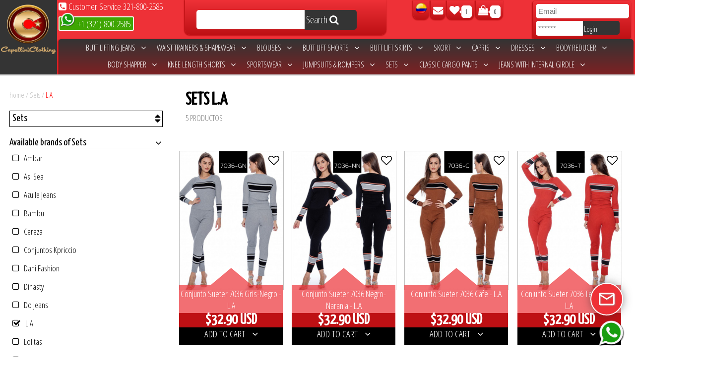

--- FILE ---
content_type: text/html
request_url: https://www.capellinijeans.com/en/sets.la.5.43.brand
body_size: 27564
content:
      <!doctype html>
<html lang="en">
<head>
    <meta charset="UTF-8">
    <meta name="viewport" content="width=device-width, initial-scale=1">
    <title>Sets - L.A</title>
    <meta name="description" content="Sets - L.A - Special prices for wholesalers">
     <meta name="keywords" content="buttlift,colombian,clothes,clothing,buttlifting,jeans,blouses,jackets,wholesale,sale,capri,dress,dresses,shoes,colombian clothing" />
    <link href="../ui/css/normalize.min.css" type="text/css" rel="stylesheet">
    <link href="../ui/css/main22.css" type="text/css" rel="stylesheet">
    <link rel="shortcut icon" href="../ico.png" type="image/png" />
    <link href="https://fonts.googleapis.com/css?family=Open+Sans+Condensed:300|Yanone+Kaffeesatz" rel="stylesheet">
    <link rel="stylesheet" href="../ui/vendors/font-awesome-4.7.0/css/font-awesome.min.css">
    <link rel="stylesheet" type="text/css" href="../ui/vendors/flexSlider/flexslider.css">
    <script src="../ui/js/modernizr-2.6.2-respond-1.1.0.min.js"></script>

    <script src='https://www.google.com/recaptcha/api.js'></script>    
    
    <!-- Google Tag Manager -->
        <script>(function(w,d,s,l,i){w[l]=w[l]||[];w[l].push({'gtm.start':
        new Date().getTime(),event:'gtm.js'});var f=d.getElementsByTagName(s)[0],
        j=d.createElement(s),dl=l!='dataLayer'?'&l='+l:'';j.async=true;j.src=
        'https://www.googletagmanager.com/gtm.js?id='+i+dl;f.parentNode.insertBefore(j,f);
        })(window,document,'script','dataLayer','GTM-P6G5VH6');</script>
    <!-- End Google Tag Manager -->

	   
    <!-- Facebook Pixel Code -->
    <script>
    !function(f,b,e,v,n,t,s)
    {if(f.fbq)return;n=f.fbq=function(){n.callMethod?
    n.callMethod.apply(n,arguments):n.queue.push(arguments)};
    if(!f._fbq)f._fbq=n;n.push=n;n.loaded=!0;n.version='2.0';
    n.queue=[];t=b.createElement(e);t.async=!0;
    t.src=v;s=b.getElementsByTagName(e)[0];
    s.parentNode.insertBefore(t,s)}(window, document,'script',
    'https://connect.facebook.net/en_US/fbevents.js');
    fbq('init', '1619099561683645');
    fbq('track', 'PageView');
    </script>
    <noscript><img height="1" width="1" style="display:none"
    src="https://www.facebook.com/tr?id=1619099561683645&ev=PageView&noscript=1"
    /></noscript>
    <!-- End Facebook Pixel Code -->      
</head>

<body> 
    <!-- Google Tag Manager (noscript) -->
        <noscript><iframe src="https://www.googletagmanager.com/ns.html?id=GTM-P6G5VH6"
        height="0" width="0" style="display:none;visibility:hidden"></iframe></noscript>
    <!-- End Google Tag Manager (noscript) -->
<!--
font-family: 'Open Sans Condensed', sans-serif;general
font-family: 'Yanone Kaffeesatz', sans-serif;titulos
-->
<div class="container">
    <div class="header">
            <div class="header-left">
        <div class="logo"><a href="./capellini-clothing"><img src="../ui/images/logo.png" alt="Capellini Clothing"/></a></div>
    </div>
    <div class="header-rigth">
        <div class="top">
            <div class="phones">
                <div class="phone"><span style="font-size:1.1em"><i class="fa fa-phone-square" aria-hidden="true"></i> Customer Service <span>321-800-2585</span></span></div>
                <div class="phone"><a href="https://api.whatsapp.com/send?phone=13218002585&text=Hello,%20I%20need%20information" target="_blank" class="whatsapp" style="font-size:1.1em"><img src="../ui/images/WhatsApp-Logo.png" width="30"/> +1 (321) 800-2585</a></div>
            </div>
            <div class="search">
                <input type="text" id="buscador">
                <a href="javascript:void(0);" id="btn-buscador" onClick="sendBuscador();">Search <i class="fa fa-search" aria-hidden="true"></i></a>
            </div>
            <div class="links">
                <a href="../es/" title="Versión en español"><img src="../ui/images/esp.png" width="22"></a>
                <a href="contact-us" title="Contact Us"><i class="fa fa-envelope" aria-hidden="true"></i></a>
                <a href="favorites" class="data" title="Favorites"><i class="fa fa-heart"></i><i class="fa fa-caret-left"></i><span id="totalFavoritos">0</span></a>
                <a href="payments"class="data" title="My Order"><i class="fa fa-shopping-bag" aria-hidden="true"></i><i class="fa fa-caret-left"></i><span id="totalCompra">0</span></a>                
            </div>
            <div class="login">
                <form>
                    <div>
                        <input type="text" placeholder="Email" id="login-email" class="email">
                    </div>
                    <div>
                        <input type="password" placeholder="******" id="login-pass" class="password">
                        <a href="javascript:void(0);" onclick="login();">Login</a>
                    </div>
                </form>
            </div>
            <div class="logger" style="display:none">
                Aquí los datos de logger
            </div>
        </div>
        <div class="nav">
            <nav>
                <div class="drop"><a href="javascript:void(0);"><i class="fa fa-bars" aria-hidden="true"></i></a></div>
                <ul class="menu-desktop"><li><a href='butt-lifting-jeans.1'>Butt Lifting Jeans&nbsp &nbsp<i class='fa fa-angle-down'></i></a><ul class='marcas'><li><a href='butt-lifting-jeans.adamas.1.167.brand'>Adamas</a></li><li><a href='butt-lifting-jeans.ambar.1.86.brand'>Ambar</a></li><li><a href='butt-lifting-jeans.angie-jeans.1.152.brand'>Angie Jeans</a></li><li><a href='butt-lifting-jeans.arkangel-jeans.1.250.brand'>Arkangel Jeans</a></li><li><a href='butt-lifting-jeans.asi-sea-.1.17.brand'>Asi Sea </a></li><li><a href='butt-lifting-jeans.azulle-jeans.1.81.brand'>Azulle Jeans</a></li><li><a href='butt-lifting-jeans.b-four.1.261.brand'>B-Four</a></li><li><a href='butt-lifting-jeans.bambu.1.95.brand'>Bambu</a></li><li><a href='butt-lifting-jeans.bartolomeo.1.233.brand'>Bartolomeo</a></li><li><a href='butt-lifting-jeans.bkm.1.201.brand'>BKM</a></li><li><a href='butt-lifting-jeans.blush-jeans.1.205.brand'>Blush Jeans</a></li><li><a href='butt-lifting-jeans.blush-premium.1.218.brand'>Blush Premium</a></li><li><a href='butt-lifting-jeans.bviolet.1.141.brand'>Bviolet</a></li><li><a href='butt-lifting-jeans.capellini.1.1.brand'>Capellini</a></li><li><a href='butt-lifting-jeans.capellini-boutique.1.52.brand'>Capellini Boutique</a></li><li><a href='butt-lifting-jeans.capoheira.1.3.brand'>Capoheira</a></li><li><a href='butt-lifting-jeans.carisma.1.177.brand'>Carisma</a></li><li><a href='butt-lifting-jeans.cheviotto-.1.2.brand'>Cheviotto </a></li><li><a href='butt-lifting-jeans.chicle-rosa.1.10.brand'>Chicle Rosa</a></li><li><a href='butt-lifting-jeans.cokette.1.51.brand'>Cokette</a></li><li><a href='butt-lifting-jeans.d-luxe.1.122.brand'>D-luxe</a></li><li><a href='butt-lifting-jeans.dblanco.1.168.brand'>DBLANCO</a></li><li><a href='butt-lifting-jeans.deluxe.1.260.brand'>Deluxe</a></li><li><a href='butt-lifting-jeans.dinasty.1.121.brand'>Dinasty</a></li><li><a href='butt-lifting-jeans.dinasty-jeans.1.189.brand'>Dinasty Jeans</a></li><li><a href='butt-lifting-jeans.dinasty-jeans.1.106.brand'>Dinasty Jeans</a></li><li><a href='butt-lifting-jeans.divina.1.171.brand'>Divina</a></li><li><a href='butt-lifting-jeans.do-jeans.1.104.brand'>Do Jeans</a></li><li><a href='butt-lifting-jeans.drock.1.284.brand'>DRock</a></li><li><a href='butt-lifting-jeans.duchess.1.89.brand'>Duchess</a></li><li><a href='butt-lifting-jeans.ebano.1.154.brand'>Ebano</a></li><li><a href='butt-lifting-jeans.ene2.1.99.brand'>Ene2</a></li><li><a href='butt-lifting-jeans.er-white.1.254.brand'>ER WHITE</a></li><li><a href='butt-lifting-jeans.euforia.1.161.brand'>Euforia</a></li><li><a href='butt-lifting-jeans.exotics-jeans.1.223.brand'>Exotics Jeans</a></li><li><a href='butt-lifting-jeans.fazined.1.173.brand'>Fazined</a></li><li><a href='butt-lifting-jeans.flexfit.1.267.brand'>FlexFit</a></li><li><a href='butt-lifting-jeans.forlux.1.153.brand'>Forlux</a></li><li><a href='butt-lifting-jeans.grazzia.1.170.brand'>Grazzia</a></li><li><a href='butt-lifting-jeans.gutie.1.116.brand'>Gutie</a></li><li><a href='butt-lifting-jeans.ion-.1.222.brand'>Ion </a></li><li><a href='butt-lifting-jeans.jeans-gutie.1.208.brand'>Jeans Gutie</a></li><li><a href='butt-lifting-jeans.jeans-scrash.1.229.brand'>Jeans Scrash</a></li><li><a href='butt-lifting-jeans.jeans-silvana-valery.1.270.brand'>Jeans Silvana Valery</a></li><li><a href='butt-lifting-jeans.joss-star.1.93.brand'>Joss Star</a></li><li><a href='butt-lifting-jeans.kabuky.1.130.brand'>Kabuky</a></li><li><a href='butt-lifting-jeans.kamelia.1.240.brand'>Kamelia</a></li><li><a href='butt-lifting-jeans.knela.1.100.brand'>Knela</a></li><li><a href='butt-lifting-jeans.kpriccio.1.66.brand'>Kpriccio</a></li><li><a href='butt-lifting-jeans.l-a.1.43.brand'>L.A</a></li><li><a href='butt-lifting-jeans.leandrus.1.149.brand'>Leandrus</a></li><li><a href='butt-lifting-jeans.lujuria.1.97.brand'>Lujuria</a></li><li><a href='butt-lifting-jeans.maux-jeans-.1.155.brand'>Maux Jeans </a></li><li><a href='butt-lifting-jeans.my-life.1.243.brand'>My Life</a></li><li><a href='butt-lifting-jeans.my-life-c.1.277.brand'>My Life C</a></li><li><a href='butt-lifting-jeans.ofori.1.150.brand'>Ofori</a></li><li><a href='butt-lifting-jeans.osheas.1.64.brand'>Osheas</a></li><li><a href='butt-lifting-jeans.osheas-classic.1.129.brand'>Osheas Classic</a></li><li><a href='butt-lifting-jeans.oxadia.1.265.brand'>Oxadia</a></li><li><a href='butt-lifting-jeans.rakket.1.118.brand'>Rakket</a></li><li><a href='butt-lifting-jeans.sahre.1.127.brand'>Sahre</a></li><li><a href='butt-lifting-jeans.sd-jeans.1.6.brand'>SD Jeans</a></li><li><a href='butt-lifting-jeans.seven.1.148.brand'>Seven</a></li><li><a href='butt-lifting-jeans.signos.1.114.brand'>Signos</a></li><li><a href='butt-lifting-jeans.signos-jeans.1.156.brand'>Signos Jeans</a></li><li><a href='butt-lifting-jeans.simetria.1.247.brand'>Simetria</a></li><li><a href='butt-lifting-jeans.studio-aa.1.84.brand'>Studio AA</a></li><li><a href='butt-lifting-jeans.studio-aa.1.20.brand'>STUDIO AA</a></li><li><a href='butt-lifting-jeans.style-jeans.1.194.brand'>Style Jeans</a></li><li><a href='butt-lifting-jeans.sweet-pink-classic.1.147.brand'>Sweet Pink Classic</a></li><li><a href='butt-lifting-jeans.tabbachi.1.58.brand'>Tabbachi</a></li><li><a href='butt-lifting-jeans.tentacion-.1.144.brand'>Tentacion </a></li><li><a href='butt-lifting-jeans.thaxx.1.41.brand'>Thaxx</a></li><li><a href='butt-lifting-jeans.thaxx--essentials.1.110.brand'>Thaxx  Essentials</a></li><li><a href='butt-lifting-jeans.thaxx-bassic.1.137.brand'>Thaxx Bassic</a></li><li><a href='butt-lifting-jeans.thaxx-boutique-.1.74.brand'>Thaxx Boutique </a></li><li><a href='butt-lifting-jeans.thaxx-classic.1.67.brand'>Thaxx Classic</a></li><li><a href='butt-lifting-jeans.top-79.1.174.brand'>Top 79</a></li><li><a href='butt-lifting-jeans.top-symbol.1.107.brand'>Top Symbol</a></li><li><a href='butt-lifting-jeans.top-women.1.70.brand'>Top Women</a></li><li><a href='butt-lifting-jeans.truccos.1.139.brand'>Trucco´s</a></li><li><a href='butt-lifting-jeans.tyt.1.193.brand'>TyT</a></li><li><a href='butt-lifting-jeans.ushuaia.1.115.brand'>Ushuaia</a></li><li><a href='butt-lifting-jeans.ushuaia-valery.1.272.brand'>Ushuaia Valery</a></li><li><a href='butt-lifting-jeans.valery.1.4.brand'>Valery</a></li><li><a href='butt-lifting-jeans.valery-boutique.1.19.brand'>Valery Boutique</a></li><li><a href='butt-lifting-jeans.waoo-jeans.1.164.brand'>Waoo Jeans</a></li><li><a href='butt-lifting-jeans.weppa-jeans.1.166.brand'>Weppa Jeans</a></li><li><a href='butt-lifting-jeans.wow.1.98.brand'>Wow</a></li><li><a href='butt-lifting-jeans.xiu.1.203.brand'>XIU</a></li><li><a href='butt-lifting-jeans.xixmo.1.199.brand'>Xixmo</a></li><li><a href='butt-lifting-jeans.xpice.1.82.brand'>Xpice</a></li><li><a href='butt-lifting-jeans.yes-brazil.1.71.brand'>Yes Brazil</a></li><li><a href='butt-lifting-jeans.zaika.1.128.brand'>Zaika</a></li></ul></li><li><a href='waist-trainers-and-shapewear.12'>Waist Trainers & Shapewear&nbsp &nbsp<i class='fa fa-angle-down'></i></a><ul class='marcas'><li><a href='waist-trainers-and-shapewear.co-coon-.12.60.brand'>Co Coon </a></li><li><a href='waist-trainers-and-shapewear.fajas-ann-chery.12.56.brand'>Fajas Ann Chery</a></li><li><a href='waist-trainers-and-shapewear.fajas-azulle-.12.257.brand'>Fajas Azulle </a></li><li><a href='waist-trainers-and-shapewear.fajas-danielle.12.176.brand'>Fajas Danielle</a></li><li><a href='waist-trainers-and-shapewear.fajas-ebano-.12.76.brand'>Fajas Ebano </a></li><li><a href='waist-trainers-and-shapewear.fajas-enjoy.12.234.brand'>Fajas Enjoy</a></li><li><a href='waist-trainers-and-shapewear.fajas-flex-fit.12.276.brand'>Fajas Flex Fit</a></li><li><a href='waist-trainers-and-shapewear.fajas-rakket.12.185.brand'>FAJAS RAKKET</a></li><li><a href='waist-trainers-and-shapewear.fajas-studio-aa.12.256.brand'>Fajas Studio aa</a></li><li><a href='waist-trainers-and-shapewear.fajas-studio-aa.12.68.brand'>Fajas Studio AA</a></li><li><a href='waist-trainers-and-shapewear.fajas-thaxx.12.80.brand'>Fajas Thaxx</a></li><li><a href='waist-trainers-and-shapewear.fajas-thaxx-luxury.12.125.brand'>Fajas Thaxx Luxury</a></li><li><a href='waist-trainers-and-shapewear.fajas-thaxx-neopreno.12.195.brand'>Fajas Thaxx Neopreno</a></li><li><a href='waist-trainers-and-shapewear.fajas-valery.12.241.brand'>Fajas Valery</a></li><li><a href='waist-trainers-and-shapewear.kabuky.12.130.brand'>Kabuky</a></li><li><a href='waist-trainers-and-shapewear.maria-e.12.8.brand'>Maria E</a></li></ul></li><li><a href='blouses.6'>Blouses&nbsp &nbsp<i class='fa fa-angle-down'></i></a><ul class='marcas'><li><a href='blouses.azulle-fashion.6.112.brand'>Azulle Fashion</a></li><li><a href='blouses.bartolomeo.6.233.brand'>Bartolomeo</a></li><li><a href='blouses.blusas-bambu.6.105.brand'>Blusas Bambu</a></li><li><a href='blouses.blusas-bendita.6.259.brand'>Blusas Bendita</a></li><li><a href='blouses.blusas-genial.6.246.brand'>Blusas Genial</a></li><li><a href='blouses.blusas-kpriccio.6.83.brand'>Blusas Kpriccio</a></li><li><a href='blouses.blusas-tabbachi.6.85.brand'>Blusas Tabbachi</a></li><li><a href='blouses.carisma.6.177.brand'>Carisma</a></li><li><a href='blouses.cereza.6.9.brand'>Cereza</a></li><li><a href='blouses.chicle-rosa.6.10.brand'>Chicle Rosa</a></li><li><a href='blouses.colors.6.109.brand'>Colors</a></li><li><a href='blouses.deluxe.6.260.brand'>Deluxe</a></li><li><a href='blouses.diamond.6.219.brand'>Diamond</a></li><li><a href='blouses.dinasty.6.121.brand'>Dinasty</a></li><li><a href='blouses.divina.6.171.brand'>Divina</a></li><li><a href='blouses.do-jeans.6.104.brand'>Do Jeans</a></li><li><a href='blouses.fashion-north.6.258.brand'>Fashion North</a></li><li><a href='blouses.fuxia.6.92.brand'>Fuxia</a></li><li><a href='blouses.kabuky.6.130.brand'>Kabuky</a></li><li><a href='blouses.leandrus.6.149.brand'>Leandrus</a></li><li><a href='blouses.lolitas.6.5.brand'>Lolitas</a></li><li><a href='blouses.maja.6.165.brand'>Maja</a></li><li><a href='blouses.phyllis-fashion-.6.237.brand'>Phyllis Fashion </a></li><li><a href='blouses.seven.6.148.brand'>Seven</a></li><li><a href='blouses.solo-amor.6.102.brand'>Solo Amor</a></li><li><a href='blouses.stafull.6.103.brand'>Stafull</a></li><li><a href='blouses.thaxx.6.41.brand'>Thaxx</a></li><li><a href='blouses.thaxx-bassic.6.137.brand'>Thaxx Bassic</a></li><li><a href='blouses.tyt.6.193.brand'>TyT</a></li><li><a href='blouses.uh-tutuy-.6.232.brand'>Uh Tutuy </a></li><li><a href='blouses.vacia-moda.6.202.brand'>Vacia Moda</a></li><li><a href='blouses.valery.6.4.brand'>Valery</a></li><li><a href='blouses.vikats.6.108.brand'>Vikats</a></li><li><a href='blouses.xiu.6.203.brand'>XIU</a></li><li><a href='blouses.yes-brazil.6.71.brand'>Yes Brazil</a></li></ul></li><li><a href='butt-lift-shorts.22'>Butt Lift Shorts&nbsp &nbsp<i class='fa fa-angle-down'></i></a><ul class='marcas'><li><a href='butt-lift-shorts.adamas.22.167.brand'>Adamas</a></li><li><a href='butt-lift-shorts.adamas-valery.22.242.brand'>Adamas Valery</a></li><li><a href='butt-lift-shorts.asi-sea-.22.17.brand'>Asi Sea </a></li><li><a href='butt-lift-shorts.azulle-fashion.22.112.brand'>Azulle Fashion</a></li><li><a href='butt-lift-shorts.azulle-jeans.22.81.brand'>Azulle Jeans</a></li><li><a href='butt-lift-shorts.bambu.22.95.brand'>Bambu</a></li><li><a href='butt-lift-shorts.blush-jeans.22.205.brand'>Blush Jeans</a></li><li><a href='butt-lift-shorts.capellini-boutique.22.52.brand'>Capellini Boutique</a></li><li><a href='butt-lift-shorts.chicle-rosa.22.10.brand'>Chicle Rosa</a></li><li><a href='butt-lift-shorts.cokette.22.51.brand'>Cokette</a></li><li><a href='butt-lift-shorts.danielle.22.131.brand'>Danielle</a></li><li><a href='butt-lift-shorts.dinasty.22.121.brand'>Dinasty</a></li><li><a href='butt-lift-shorts.do-jeans.22.104.brand'>Do Jeans</a></li><li><a href='butt-lift-shorts.drock.22.284.brand'>DRock</a></li><li><a href='butt-lift-shorts.duchess.22.89.brand'>Duchess</a></li><li><a href='butt-lift-shorts.ebano.22.154.brand'>Ebano</a></li><li><a href='butt-lift-shorts.exotics-jeans.22.223.brand'>Exotics Jeans</a></li><li><a href='butt-lift-shorts.joss-star.22.93.brand'>Joss Star</a></li><li><a href='butt-lift-shorts.l-a.22.43.brand'>L.A</a></li><li><a href='butt-lift-shorts.leyvas.22.253.brand'>Leyvas</a></li><li><a href='butt-lift-shorts.phyllis-fashion-.22.237.brand'>Phyllis Fashion </a></li><li><a href='butt-lift-shorts.rakket.22.118.brand'>Rakket</a></li><li><a href='butt-lift-shorts.sahre.22.127.brand'>Sahre</a></li><li><a href='butt-lift-shorts.sd-jeans.22.6.brand'>SD Jeans</a></li><li><a href='butt-lift-shorts.studio-v.22.235.brand'>Studio V</a></li><li><a href='butt-lift-shorts.style-jeans.22.194.brand'>Style Jeans</a></li><li><a href='butt-lift-shorts.sweet-pink.22.96.brand'>Sweet Pink</a></li><li><a href='butt-lift-shorts.sweet-pink-classic.22.147.brand'>Sweet Pink Classic</a></li><li><a href='butt-lift-shorts.tabbachi.22.58.brand'>Tabbachi</a></li><li><a href='butt-lift-shorts.thaxx--essentials.22.110.brand'>Thaxx  Essentials</a></li><li><a href='butt-lift-shorts.thaxx-gold.22.113.brand'>THAXX GOLD</a></li><li><a href='butt-lift-shorts.ushuaia-valery.22.272.brand'>Ushuaia Valery</a></li><li><a href='butt-lift-shorts.valery-boutique.22.19.brand'>Valery Boutique</a></li><li><a href='butt-lift-shorts.yes-brazil.22.71.brand'>Yes Brazil</a></li><li><a href='butt-lift-shorts.zaika.22.128.brand'>Zaika</a></li></ul></li><li><a href='butt-lift-skirts.9'>Butt Lift Skirts&nbsp &nbsp<i class='fa fa-angle-down'></i></a><ul class='marcas'><li><a href='butt-lift-skirts.adamas.9.167.brand'>Adamas</a></li><li><a href='butt-lift-skirts.adamas-valery.9.242.brand'>Adamas Valery</a></li><li><a href='butt-lift-skirts.angie-jeans.9.152.brand'>Angie Jeans</a></li><li><a href='butt-lift-skirts.capoheira.9.3.brand'>Capoheira</a></li><li><a href='butt-lift-skirts.cheviotto-.9.2.brand'>Cheviotto </a></li><li><a href='butt-lift-skirts.cokette.9.51.brand'>Cokette</a></li><li><a href='butt-lift-skirts.danielle.9.131.brand'>Danielle</a></li><li><a href='butt-lift-skirts.dinasty.9.121.brand'>Dinasty</a></li><li><a href='butt-lift-skirts.do-jeans.9.104.brand'>Do Jeans</a></li><li><a href='butt-lift-skirts.menta.9.224.brand'>Menta</a></li><li><a href='butt-lift-skirts.phyllis-fashion-.9.237.brand'>Phyllis Fashion </a></li><li><a href='butt-lift-skirts.sahre.9.127.brand'>Sahre</a></li><li><a href='butt-lift-skirts.sd-jeans.9.6.brand'>SD Jeans</a></li><li><a href='butt-lift-skirts.seven.9.148.brand'>Seven</a></li><li><a href='butt-lift-skirts.thaxx-gold.9.113.brand'>THAXX GOLD</a></li><li><a href='butt-lift-skirts.vikats.9.108.brand'>Vikats</a></li></ul></li><li><a href='skort.124'>skort&nbsp &nbsp<i class='fa fa-angle-down'></i></a><ul class='marcas'><li><a href='skort.cokette.124.51.brand'>Cokette</a></li><li><a href='skort.danielle.124.131.brand'>Danielle</a></li><li><a href='skort.joss-star.124.93.brand'>Joss Star</a></li><li><a href='skort.sahre.124.127.brand'>Sahre</a></li><li><a href='skort.sd-jeans.124.6.brand'>SD Jeans</a></li><li><a href='skort.thaxx-gold.124.113.brand'>THAXX GOLD</a></li></ul></li><li><a href='capris.18'>Capris&nbsp &nbsp<i class='fa fa-angle-down'></i></a><ul class='marcas'><li><a href='capris.asi-sea-.18.17.brand'>Asi Sea </a></li><li><a href='capris.azulle-jeans.18.81.brand'>Azulle Jeans</a></li><li><a href='capris.bambu.18.95.brand'>Bambu</a></li><li><a href='capris.capellini.18.1.brand'>Capellini</a></li><li><a href='capris.capellini-boutique.18.52.brand'>Capellini Boutique</a></li><li><a href='capris.capoheira.18.3.brand'>Capoheira</a></li><li><a href='capris.cheviotto-.18.2.brand'>Cheviotto </a></li><li><a href='capris.cokette.18.51.brand'>Cokette</a></li><li><a href='capris.dinasty-jeans.18.106.brand'>Dinasty Jeans</a></li><li><a href='capris.do-jeans.18.104.brand'>Do Jeans</a></li><li><a href='capris.drock.18.284.brand'>DRock</a></li><li><a href='capris.ebano.18.154.brand'>Ebano</a></li><li><a href='capris.joss-star.18.93.brand'>Joss Star</a></li><li><a href='capris.osheas.18.64.brand'>Osheas</a></li><li><a href='capris.rakket.18.118.brand'>Rakket</a></li><li><a href='capris.sahre.18.127.brand'>Sahre</a></li><li><a href='capris.sd-jeans.18.6.brand'>SD Jeans</a></li><li><a href='capris.studio-aa.18.20.brand'>STUDIO AA</a></li><li><a href='capris.studio-aa.18.84.brand'>Studio AA</a></li><li><a href='capris.style-jeans.18.194.brand'>Style Jeans</a></li><li><a href='capris.sweet-pink.18.96.brand'>Sweet Pink</a></li><li><a href='capris.sweet-pink-classic.18.147.brand'>Sweet Pink Classic</a></li><li><a href='capris.tabbachi.18.58.brand'>Tabbachi</a></li><li><a href='capris.thaxx--essentials.18.110.brand'>Thaxx  Essentials</a></li><li><a href='capris.thaxx-boutique-.18.74.brand'>Thaxx Boutique </a></li><li><a href='capris.thaxx-classic.18.67.brand'>Thaxx Classic</a></li><li><a href='capris.top-women.18.70.brand'>Top Women</a></li><li><a href='capris.valery.18.4.brand'>Valery</a></li><li><a href='capris.waoo-jeans.18.164.brand'>Waoo Jeans</a></li><li><a href='capris.weppa-jeans.18.166.brand'>Weppa Jeans</a></li></ul></li><li><a href='dresses.10'>Dresses&nbsp &nbsp<i class='fa fa-angle-down'></i></a><ul class='marcas'><li><a href='dresses.adamas.10.167.brand'>Adamas</a></li><li><a href='dresses.asi-sea-.10.17.brand'>Asi Sea </a></li><li><a href='dresses.azulle-.10.101.brand'>Azulle </a></li><li><a href='dresses.azulle-fashion.10.112.brand'>Azulle Fashion</a></li><li><a href='dresses.cereza.10.9.brand'>Cereza</a></li><li><a href='dresses.chicle-rosa.10.10.brand'>Chicle Rosa</a></li><li><a href='dresses.dani-fashion.10.239.brand'>Dani Fashion</a></li><li><a href='dresses.deluxe.10.260.brand'>Deluxe</a></li><li><a href='dresses.dinasty.10.121.brand'>Dinasty</a></li><li><a href='dresses.do-jeans.10.104.brand'>Do Jeans</a></li><li><a href='dresses.fuxia.10.92.brand'>Fuxia</a></li><li><a href='dresses.kabuky.10.130.brand'>Kabuky</a></li><li><a href='dresses.l-a.10.43.brand'>L.A</a></li><li><a href='dresses.lolitas.10.5.brand'>Lolitas</a></li><li><a href='dresses.phyllis-fashion-.10.237.brand'>Phyllis Fashion </a></li><li><a href='dresses.rakket.10.118.brand'>Rakket</a></li><li><a href='dresses.santa-canela.10.75.brand'>Santa Canela</a></li><li><a href='dresses.sapphire.10.120.brand'>Sapphire</a></li><li><a href='dresses.seven.10.148.brand'>Seven</a></li><li><a href='dresses.solo-amor.10.102.brand'>Solo Amor</a></li><li><a href='dresses.stafull.10.103.brand'>Stafull</a></li><li><a href='dresses.tejidos-richard.10.226.brand'>Tejidos Richard</a></li><li><a href='dresses.thaxx.10.41.brand'>Thaxx</a></li><li><a href='dresses.thaxx-bassic.10.137.brand'>Thaxx Bassic</a></li><li><a href='dresses.uh-tutuy-.10.232.brand'>Uh Tutuy </a></li><li><a href='dresses.vacia-moda.10.202.brand'>Vacia Moda</a></li><li><a href='dresses.valery.10.4.brand'>Valery</a></li><li><a href='dresses.vestidos-kpriccio.10.145.brand'>Vestidos Kpriccio</a></li><li><a href='dresses.vikats.10.108.brand'>Vikats</a></li><li><a href='dresses.yes-brazil.10.71.brand'>Yes Brazil</a></li></ul></li><li><a href='body-reducer.8'>Body Reducer&nbsp &nbsp<i class='fa fa-angle-down'></i></a><ul class='marcas'><li><a href='body-reducer.body-capellini.8.65.brand'>Body Capellini</a></li><li><a href='body-reducer.cereza.8.9.brand'>Cereza</a></li><li><a href='body-reducer.lolitas.8.5.brand'>Lolitas</a></li><li><a href='body-reducer.maja.8.165.brand'>Maja</a></li><li><a href='body-reducer.thaxx.8.41.brand'>Thaxx</a></li></ul></li><li><a href='body-shapper.99'>Body Shapper&nbsp &nbsp<i class='fa fa-angle-down'></i></a><ul class='marcas'><li><a href='body-shapper.azulle-fashion.99.112.brand'>Azulle Fashion</a></li><li><a href='body-shapper.bartolomeo.99.233.brand'>Bartolomeo</a></li><li><a href='body-shapper.body-capellini.99.65.brand'>Body Capellini</a></li><li><a href='body-shapper.body-kpriccio.99.126.brand'>Body Kpriccio</a></li><li><a href='body-shapper.cereza.99.9.brand'>Cereza</a></li><li><a href='body-shapper.diamond.99.219.brand'>Diamond</a></li><li><a href='body-shapper.fazined.99.173.brand'>Fazined</a></li><li><a href='body-shapper.phyllis-fashion-.99.237.brand'>Phyllis Fashion </a></li><li><a href='body-shapper.seven.99.148.brand'>Seven</a></li><li><a href='body-shapper.thaxx.99.41.brand'>Thaxx</a></li><li><a href='body-shapper.thaxx-bassic.99.137.brand'>Thaxx Bassic</a></li><li><a href='body-shapper.thaxx-gold.99.113.brand'>THAXX GOLD</a></li><li><a href='body-shapper.vikats.99.108.brand'>Vikats</a></li><li><a href='body-shapper.xiu.99.203.brand'>XIU</a></li></ul></li><li><a href='knee-length-shorts.20'>Knee Length Shorts&nbsp &nbsp<i class='fa fa-angle-down'></i></a><ul class='marcas'><li><a href='knee-length-shorts.ambar.20.86.brand'>Ambar</a></li><li><a href='knee-length-shorts.asi-sea-.20.17.brand'>Asi Sea </a></li><li><a href='knee-length-shorts.azulle-jeans.20.81.brand'>Azulle Jeans</a></li><li><a href='knee-length-shorts.bambu.20.95.brand'>Bambu</a></li><li><a href='knee-length-shorts.blush-jeans.20.205.brand'>Blush Jeans</a></li><li><a href='knee-length-shorts.capellini-boutique.20.52.brand'>Capellini Boutique</a></li><li><a href='knee-length-shorts.capoheira.20.3.brand'>Capoheira</a></li><li><a href='knee-length-shorts.cokette.20.51.brand'>Cokette</a></li><li><a href='knee-length-shorts.dinasty-jeans.20.106.brand'>Dinasty Jeans</a></li><li><a href='knee-length-shorts.do-jeans.20.104.brand'>Do Jeans</a></li><li><a href='knee-length-shorts.drock.20.284.brand'>DRock</a></li><li><a href='knee-length-shorts.duchess.20.89.brand'>Duchess</a></li><li><a href='knee-length-shorts.exotics-jeans.20.223.brand'>Exotics Jeans</a></li><li><a href='knee-length-shorts.forlux.20.153.brand'>Forlux</a></li><li><a href='knee-length-shorts.kamelia.20.240.brand'>Kamelia</a></li><li><a href='knee-length-shorts.ofori.20.150.brand'>Ofori</a></li><li><a href='knee-length-shorts.osheas.20.64.brand'>Osheas</a></li><li><a href='knee-length-shorts.sd-jeans.20.6.brand'>SD Jeans</a></li><li><a href='knee-length-shorts.studio-aa.20.20.brand'>STUDIO AA</a></li><li><a href='knee-length-shorts.studio-aa.20.84.brand'>Studio AA</a></li><li><a href='knee-length-shorts.studio-v.20.235.brand'>Studio V</a></li><li><a href='knee-length-shorts.sweet-pink.20.96.brand'>Sweet Pink</a></li><li><a href='knee-length-shorts.tabbachi.20.58.brand'>Tabbachi</a></li><li><a href='knee-length-shorts.thaxx-boutique-.20.74.brand'>Thaxx Boutique </a></li><li><a href='knee-length-shorts.thaxx-classic.20.67.brand'>Thaxx Classic</a></li><li><a href='knee-length-shorts.top-women.20.70.brand'>Top Women</a></li><li><a href='knee-length-shorts.yes-brazil.20.71.brand'>Yes Brazil</a></li></ul></li><li><a href='sportswear.11'>Sportswear&nbsp &nbsp<i class='fa fa-angle-down'></i></a><ul class='marcas'><li><a href='sportswear.blush-lycra-deportiva.11.231.brand'>Blush Lycra Deportiva</a></li><li><a href='sportswear.bodyline.11.281.brand'>BodyLine</a></li><li><a href='sportswear.cereza.11.9.brand'>Cereza</a></li><li><a href='sportswear.conjuntos-kpriccio.11.187.brand'>Conjuntos Kpriccio</a></li><li><a href='sportswear.deportivo-desseo.11.72.brand'>Deportivo Desseo</a></li><li><a href='sportswear.deportivos-greenfit.11.251.brand'>Deportivos Greenfit</a></li><li><a href='sportswear.deportivos-l-a-.11.159.brand'>Deportivos L.A.</a></li><li><a href='sportswear.deportivos-seduction.11.186.brand'>Deportivos Seduction</a></li><li><a href='sportswear.drivefit.11.236.brand'>Drivefit</a></li><li><a href='sportswear.enterizo-kpriccio.11.188.brand'>Enterizo Kpriccio</a></li><li><a href='sportswear.fajas-flex-fit.11.276.brand'>Fajas Flex Fit</a></li><li><a href='sportswear.flexfit.11.267.brand'>FlexFit</a></li><li><a href='sportswear.skin-fashion.11.50.brand'>Skin Fashion</a></li><li><a href='sportswear.tejidos-richard.11.226.brand'>Tejidos Richard</a></li><li><a href='sportswear.thaxx.11.41.brand'>Thaxx</a></li></ul></li><li><a href='jumpsuits-and-rompers.21'>Jumpsuits & Rompers&nbsp &nbsp<i class='fa fa-angle-down'></i></a><ul class='marcas'><li><a href='jumpsuits-and-rompers.asi-sea-.21.17.brand'>Asi Sea </a></li><li><a href='jumpsuits-and-rompers.azulle-jeans.21.81.brand'>Azulle Jeans</a></li><li><a href='jumpsuits-and-rompers.bviolet.21.141.brand'>Bviolet</a></li><li><a href='jumpsuits-and-rompers.capellini.21.1.brand'>Capellini</a></li><li><a href='jumpsuits-and-rompers.cereza.21.9.brand'>Cereza</a></li><li><a href='jumpsuits-and-rompers.chicle-rosa.21.10.brand'>Chicle Rosa</a></li><li><a href='jumpsuits-and-rompers.deluxe.21.260.brand'>Deluxe</a></li><li><a href='jumpsuits-and-rompers.dinasty.21.121.brand'>Dinasty</a></li><li><a href='jumpsuits-and-rompers.do-jeans.21.104.brand'>Do Jeans</a></li><li><a href='jumpsuits-and-rompers.drivefit.21.236.brand'>Drivefit</a></li><li><a href='jumpsuits-and-rompers.enterizo-kpriccio.21.188.brand'>Enterizo Kpriccio</a></li><li><a href='jumpsuits-and-rompers.jet-lite.21.12.brand'>Jet Lite</a></li><li><a href='jumpsuits-and-rompers.kamelia.21.240.brand'>Kamelia</a></li><li><a href='jumpsuits-and-rompers.ofori.21.150.brand'>Ofori</a></li><li><a href='jumpsuits-and-rompers.osheas.21.64.brand'>Osheas</a></li><li><a href='jumpsuits-and-rompers.phyllis-fashion-.21.237.brand'>Phyllis Fashion </a></li><li><a href='jumpsuits-and-rompers.rakket.21.118.brand'>Rakket</a></li><li><a href='jumpsuits-and-rompers.scorpio.21.111.brand'>Scorpio</a></li><li><a href='jumpsuits-and-rompers.seven.21.148.brand'>Seven</a></li><li><a href='jumpsuits-and-rompers.solo-amor.21.102.brand'>Solo Amor</a></li><li><a href='jumpsuits-and-rompers.stafull.21.103.brand'>Stafull</a></li><li><a href='jumpsuits-and-rompers.studio-aa.21.84.brand'>Studio AA</a></li><li><a href='jumpsuits-and-rompers.studio-aa.21.20.brand'>STUDIO AA</a></li><li><a href='jumpsuits-and-rompers.sweet-pink.21.96.brand'>Sweet Pink</a></li><li><a href='jumpsuits-and-rompers.tabbachi.21.58.brand'>Tabbachi</a></li><li><a href='jumpsuits-and-rompers.thaxx.21.41.brand'>Thaxx</a></li><li><a href='jumpsuits-and-rompers.thaxx-boutique-.21.74.brand'>Thaxx Boutique </a></li><li><a href='jumpsuits-and-rompers.thaxx-classic.21.67.brand'>Thaxx Classic</a></li><li><a href='jumpsuits-and-rompers.thaxx-gold.21.266.brand'>Thaxx Gold</a></li><li><a href='jumpsuits-and-rompers.thaxx-gold.21.113.brand'>THAXX GOLD</a></li><li><a href='jumpsuits-and-rompers.top-women.21.70.brand'>Top Women</a></li><li><a href='jumpsuits-and-rompers.vacia-moda.21.202.brand'>Vacia Moda</a></li><li><a href='jumpsuits-and-rompers.valery.21.4.brand'>Valery</a></li><li><a href='jumpsuits-and-rompers.vikats.21.108.brand'>Vikats</a></li><li><a href='jumpsuits-and-rompers.yes-brazil.21.71.brand'>Yes Brazil</a></li></ul></li><li><a href='sets.5'>Sets&nbsp &nbsp<i class='fa fa-angle-down'></i></a><ul class='marcas'><li><a href='sets.ambar.5.86.brand'>Ambar</a></li><li><a href='sets.asi-sea-.5.17.brand'>Asi Sea </a></li><li><a href='sets.azulle-jeans.5.81.brand'>Azulle Jeans</a></li><li><a href='sets.bambu.5.95.brand'>Bambu</a></li><li><a href='sets.cereza.5.9.brand'>Cereza</a></li><li><a href='sets.conjuntos-kpriccio.5.187.brand'>Conjuntos Kpriccio</a></li><li><a href='sets.dani-fashion.5.239.brand'>Dani Fashion</a></li><li><a href='sets.dinasty.5.121.brand'>Dinasty</a></li><li><a href='sets.do-jeans.5.104.brand'>Do Jeans</a></li><li><a href='sets.l-a.5.43.brand'>L.A</a></li><li><a href='sets.lolitas.5.5.brand'>Lolitas</a></li><li><a href='sets.muranos-valery.5.269.brand'>Muranos Valery</a></li><li><a href='sets.osheas.5.64.brand'>Osheas</a></li><li><a href='sets.phyllis-fashion-.5.237.brand'>Phyllis Fashion </a></li><li><a href='sets.rakket.5.118.brand'>Rakket</a></li><li><a href='sets.sapphire.5.120.brand'>Sapphire</a></li><li><a href='sets.solo-amor.5.102.brand'>Solo Amor</a></li><li><a href='sets.stafull.5.103.brand'>Stafull</a></li><li><a href='sets.studio-aa.5.84.brand'>Studio AA</a></li><li><a href='sets.sweet-pink.5.96.brand'>Sweet Pink</a></li><li><a href='sets.tabbachi.5.58.brand'>Tabbachi</a></li><li><a href='sets.thaxx-classic.5.67.brand'>Thaxx Classic</a></li><li><a href='sets.thaxx-gold.5.113.brand'>THAXX GOLD</a></li><li><a href='sets.uh-tutuy-.5.232.brand'>Uh Tutuy </a></li><li><a href='sets.vacia-moda.5.202.brand'>Vacia Moda</a></li><li><a href='sets.valery-boutique.5.19.brand'>Valery Boutique</a></li><li><a href='sets.vikats.5.108.brand'>Vikats</a></li><li><a href='sets.yes-brazil.5.71.brand'>Yes Brazil</a></li></ul></li><li><a href='classic--cargo-pants.160'>Classic  Cargo Pants&nbsp &nbsp<i class='fa fa-angle-down'></i></a><ul class='marcas'><li><a href='classic--cargo-pants.danielle.160.131.brand'>Danielle</a></li><li><a href='classic--cargo-pants.deluxe.160.260.brand'>Deluxe</a></li><li><a href='classic--cargo-pants.do-jeans.160.104.brand'>Do Jeans</a></li><li><a href='classic--cargo-pants.my-life.160.243.brand'>My Life</a></li><li><a href='classic--cargo-pants.ushuaia-valery.160.272.brand'>Ushuaia Valery</a></li><li><a href='classic--cargo-pants.vikats.160.108.brand'>Vikats</a></li></ul></li><li><a href='jeans-with-internal-girdle.153'>Jeans With Internal Girdle&nbsp &nbsp<i class='fa fa-angle-down'></i></a><ul class='marcas'><li><a href='jeans-with-internal-girdle.kabuky.153.130.brand'>Kabuky</a></li><li><a href='jeans-with-internal-girdle.sahre.153.127.brand'>Sahre</a></li></ul></li><li><a href='colombian-handmade-crafts.162'>Colombian Handmade Crafts&nbsp &nbsp<i class='fa fa-angle-down'></i></a><ul class='marcas'><li><a href='colombian-handmade-crafts.artesanias-colombianas-.162.252.brand'>Artesanias Colombianas </a></li></ul></li><li><a href='accessories.165'>Accessories&nbsp &nbsp<i class='fa fa-angle-down'></i></a><ul class='marcas'><li><a href='accessories.jyc-trading-inc.165.279.brand'>JYC TRADING INC</a></li></ul></li><li><a href='home-decor.119'>Home Decor&nbsp &nbsp<i class='fa fa-angle-down'></i></a><ul class='marcas'><li><a href='home-decor.jaba.119.283.brand'>JABA</a></li><li><a href='home-decor.jml-trading-llc.119.132.brand'>JML Trading LLC</a></li><li><a href='home-decor.kanma-inc.119.282.brand'>Kanma INC</a></li><li><a href='home-decor.linen-house.119.280.brand'>Linen House</a></li></ul></li><li><a href='long-coat.131'>Long Coat&nbsp &nbsp<i class='fa fa-angle-down'></i></a><ul class='marcas'><li><a href='long-coat.cyor.131.273.brand'>Cyor</a></li><li><a href='long-coat.modana.131.142.brand'>Modana</a></li></ul></li><li><a href='jackets.72'>Jackets&nbsp &nbsp<i class='fa fa-angle-down'></i></a><ul class='marcas'><li><a href='jackets.azulle-fashion.72.112.brand'>Azulle Fashion</a></li><li><a href='jackets.carisma.72.177.brand'>Carisma</a></li><li><a href='jackets.cyor.72.273.brand'>Cyor</a></li><li><a href='jackets.divina.72.171.brand'>Divina</a></li><li><a href='jackets.do-jeans.72.104.brand'>Do Jeans</a></li><li><a href='jackets.kinhong.72.249.brand'>Kinhong</a></li><li><a href='jackets.l-a.72.43.brand'>L.A</a></li><li><a href='jackets.linaje.72.228.brand'>Linaje</a></li><li><a href='jackets.lupe.72.158.brand'>Lupe</a></li><li><a href='jackets.modana.72.142.brand'>Modana</a></li><li><a href='jackets.ofori.72.150.brand'>Ofori</a></li><li><a href='jackets.sd-jeans.72.6.brand'>SD Jeans</a></li><li><a href='jackets.seven.72.148.brand'>Seven</a></li><li><a href='jackets.solo-amor.72.102.brand'>Solo Amor</a></li><li><a href='jackets.style-jeans.72.194.brand'>Style Jeans</a></li><li><a href='jackets.thaxx-bassic.72.137.brand'>Thaxx Bassic</a></li><li><a href='jackets.uh-tutuy-.72.232.brand'>Uh Tutuy </a></li><li><a href='jackets.v-and-c-casual.72.184.brand'>V & C Casual</a></li><li><a href='jackets.vikats.72.108.brand'>Vikats</a></li></ul></li><li><a href='women-sweaters.75'>Women Sweaters&nbsp &nbsp<i class='fa fa-angle-down'></i></a><ul class='marcas'><li><a href='women-sweaters.azulle-fashion.75.112.brand'>Azulle Fashion</a></li><li><a href='women-sweaters.busos-nahem-.75.196.brand'>Busos Nahem </a></li><li><a href='women-sweaters.carisma.75.177.brand'>Carisma</a></li><li><a href='women-sweaters.diamond.75.219.brand'>Diamond</a></li><li><a href='women-sweaters.l-a.75.43.brand'>L.A</a></li><li><a href='women-sweaters.phyllis-fashion-.75.237.brand'>Phyllis Fashion </a></li><li><a href='women-sweaters.seven.75.148.brand'>Seven</a></li><li><a href='women-sweaters.tejidos-richard.75.226.brand'>Tejidos Richard</a></li><li><a href='women-sweaters.totas.75.178.brand'>Totas</a></li><li><a href='women-sweaters.uh-tutuy-.75.232.brand'>Uh Tutuy </a></li></ul></li><li><a href='jackets-man.152'>Jackets Man&nbsp &nbsp<i class='fa fa-angle-down'></i></a><ul class='marcas'><li><a href='jackets-man.l-a.152.43.brand'>L.A</a></li></ul></li><li><a href='high-waist-jeans.42'>High Waist Jeans&nbsp &nbsp<i class='fa fa-angle-down'></i></a><ul class='marcas'><li><a href='high-waist-jeans.asi-sea-.42.17.brand'>Asi Sea </a></li><li><a href='high-waist-jeans.kpriccio.42.66.brand'>Kpriccio</a></li><li><a href='high-waist-jeans.osheas.42.64.brand'>Osheas</a></li><li><a href='high-waist-jeans.sd-jeans.42.6.brand'>SD Jeans</a></li><li><a href='high-waist-jeans.tabbachi.42.58.brand'>Tabbachi</a></li><li><a href='high-waist-jeans.xpice.42.82.brand'>Xpice</a></li></ul></li><li><a href='plus-size-.95'>Plus Size &nbsp &nbsp<i class='fa fa-angle-down'></i></a><ul class='marcas'><li><a href='plus-size-.azulle-fashion.95.112.brand'>Azulle Fashion</a></li><li><a href='plus-size-.blusas-bambu.95.105.brand'>Blusas Bambu</a></li><li><a href='plus-size-.blush-premium.95.218.brand'>Blush Premium</a></li><li><a href='plus-size-.exotics-jeans.95.223.brand'>Exotics Jeans</a></li><li><a href='plus-size-.l-a.95.43.brand'>L.A</a></li><li><a href='plus-size-.ofori.95.150.brand'>Ofori</a></li><li><a href='plus-size-.studio-v.95.235.brand'>Studio V</a></li><li><a href='plus-size-.thaxx.95.41.brand'>Thaxx</a></li><li><a href='plus-size-.thaxx-boutique-.95.74.brand'>Thaxx Boutique </a></li><li><a href='plus-size-.vikats.95.108.brand'>Vikats</a></li></ul></li><li><a href='butt-lifting-jeans-with-removable-overall-top.128'>Butt Lifting Jeans With Removable Overall Top&nbsp &nbsp<i class='fa fa-angle-down'></i></a><ul class='marcas'><li><a href='butt-lifting-jeans-with-removable-overall-top.adamas.128.167.brand'>Adamas</a></li><li><a href='butt-lifting-jeans-with-removable-overall-top.angie-jeans.128.152.brand'>Angie Jeans</a></li><li><a href='butt-lifting-jeans-with-removable-overall-top.asi-sea-.128.17.brand'>Asi Sea </a></li><li><a href='butt-lifting-jeans-with-removable-overall-top.azulle-jeans.128.81.brand'>Azulle Jeans</a></li><li><a href='butt-lifting-jeans-with-removable-overall-top.blush-jeans.128.205.brand'>Blush Jeans</a></li><li><a href='butt-lifting-jeans-with-removable-overall-top.do-jeans.128.104.brand'>Do Jeans</a></li><li><a href='butt-lifting-jeans-with-removable-overall-top.exotics-jeans.128.223.brand'>Exotics Jeans</a></li><li><a href='butt-lifting-jeans-with-removable-overall-top.osheas.128.64.brand'>Osheas</a></li><li><a href='butt-lifting-jeans-with-removable-overall-top.sd-jeans.128.6.brand'>SD Jeans</a></li><li><a href='butt-lifting-jeans-with-removable-overall-top.style-jeans.128.194.brand'>Style Jeans</a></li><li><a href='butt-lifting-jeans-with-removable-overall-top.tabbachi.128.58.brand'>Tabbachi</a></li><li><a href='butt-lifting-jeans-with-removable-overall-top.yes-brazil.128.71.brand'>Yes Brazil</a></li></ul></li><li><a href='footwear-collection.2'>Footwear Collection&nbsp &nbsp<i class='fa fa-angle-down'></i></a><ul class='marcas'><li><a href='footwear-collection.artesanias-colombianas-.2.252.brand'>Artesanias Colombianas </a></li><li><a href='footwear-collection.calzado-joia.2.182.brand'>CALZADO JOIA</a></li><li><a href='footwear-collection.calzado-l-a.2.54.brand'>Calzado L.A</a></li><li><a href='footwear-collection.calzado-liliana.2.69.brand'>Calzado Liliana</a></li><li><a href='footwear-collection.plataforma.2.49.brand'>Plataforma</a></li><li><a href='footwear-collection.tacon.2.47.brand'>Tacon</a></li></ul></li><li><a href='long-dress.123'>Long dress&nbsp &nbsp<i class='fa fa-angle-down'></i></a><ul class='marcas'><li><a href='long-dress.cereza.123.9.brand'>Cereza</a></li><li><a href='long-dress.deluxe.123.260.brand'>Deluxe</a></li><li><a href='long-dress.dinasty.123.121.brand'>Dinasty</a></li><li><a href='long-dress.santa-canela.123.75.brand'>Santa Canela</a></li><li><a href='long-dress.solo-amor.123.102.brand'>Solo Amor</a></li><li><a href='long-dress.vikats.123.108.brand'>Vikats</a></li><li><a href='long-dress.yes-brazil.123.71.brand'>Yes Brazil</a></li></ul></li><li><a href='-pants.90'> Pants&nbsp &nbsp<i class='fa fa-angle-down'></i></a><ul class='marcas'><li><a href='-pants.azulle-fashion.90.112.brand'>Azulle Fashion</a></li><li><a href='-pants.blush-jeans.90.205.brand'>Blush Jeans</a></li><li><a href='-pants.blush-leggins.90.204.brand'>Blush Leggins</a></li><li><a href='-pants.blush-pantalon-clasico-.90.207.brand'>Blush Pantalon Clasico </a></li><li><a href='-pants.carisma.90.177.brand'>Carisma</a></li><li><a href='-pants.chicle-rosa.90.10.brand'>Chicle Rosa</a></li><li><a href='-pants.do-jeans.90.104.brand'>Do Jeans</a></li><li><a href='-pants.fashion-north.90.258.brand'>Fashion North</a></li><li><a href='-pants.kelly-cruz.90.133.brand'>Kelly Cruz</a></li><li><a href='-pants.l-a.90.43.brand'>L.A</a></li><li><a href='-pants.lolitas.90.5.brand'>Lolitas</a></li><li><a href='-pants.muranos-valery.90.269.brand'>Muranos Valery</a></li><li><a href='-pants.pantalones-valery.90.244.brand'>Pantalones Valery</a></li><li><a href='-pants.phyllis-fashion-.90.237.brand'>Phyllis Fashion </a></li><li><a href='-pants.studio-v.90.235.brand'>Studio V</a></li><li><a href='-pants.thaxx.90.41.brand'>Thaxx</a></li><li><a href='-pants.thaxx-gold.90.113.brand'>THAXX GOLD</a></li><li><a href='-pants.ushuaia.90.115.brand'>Ushuaia</a></li><li><a href='-pants.valery.90.4.brand'>Valery</a></li><li><a href='-pants.vikats.90.108.brand'>Vikats</a></li></ul></li><li><a href='leggins.14'>Leggins&nbsp &nbsp<i class='fa fa-angle-down'></i></a><ul class='marcas'><li><a href='leggins.azulle-fashion.14.112.brand'>Azulle Fashion</a></li><li><a href='leggins.blush-leggins.14.204.brand'>Blush Leggins</a></li><li><a href='leggins.blush-pantalon-clasico-.14.207.brand'>Blush Pantalon Clasico </a></li><li><a href='leggins.bodyline.14.281.brand'>BodyLine</a></li><li><a href='leggins.cereza.14.9.brand'>Cereza</a></li><li><a href='leggins.chicle-rosa.14.10.brand'>Chicle Rosa</a></li><li><a href='leggins.drivefit.14.236.brand'>Drivefit</a></li><li><a href='leggins.fajas-flex-fit.14.276.brand'>Fajas Flex Fit</a></li><li><a href='leggins.flexfit.14.267.brand'>FlexFit</a></li><li><a href='leggins.kelly-cruz.14.133.brand'>Kelly Cruz</a></li><li><a href='leggins.leggins-dinasty.14.138.brand'>Leggins Dinasty</a></li><li><a href='leggins.perla.14.136.brand'>Perla</a></li><li><a href='leggins.san-alejo.14.198.brand'>San Alejo</a></li><li><a href='leggins.thaxx.14.41.brand'>Thaxx</a></li><li><a href='leggins.valery.14.4.brand'>Valery</a></li></ul></li></ul><ul class="menu-responsive"><li><a href='butt-lifting-jeans.1'>Butt Lifting Jeans</a><a href='javascript:void(0);' class='more' id='open-1' rel='1'> marcas <i class='fa fa-plus-square-o plus' aria-hidden='true'></i><i class='fa fa-minus-square-o minus' aria-hidden='true'></i></a><ul id='submenu-1'><li><a href='butt-lifting-jeans.adamas.1.167.brand'>Adamas</a></li><li><a href='butt-lifting-jeans.ambar.1.86.brand'>Ambar</a></li><li><a href='butt-lifting-jeans.angie-jeans.1.152.brand'>Angie Jeans</a></li><li><a href='butt-lifting-jeans.arkangel-jeans.1.250.brand'>Arkangel Jeans</a></li><li><a href='butt-lifting-jeans.asi-sea-.1.17.brand'>Asi Sea </a></li><li><a href='butt-lifting-jeans.azulle-jeans.1.81.brand'>Azulle Jeans</a></li><li><a href='butt-lifting-jeans.b-four.1.261.brand'>B-Four</a></li><li><a href='butt-lifting-jeans.bambu.1.95.brand'>Bambu</a></li><li><a href='butt-lifting-jeans.bartolomeo.1.233.brand'>Bartolomeo</a></li><li><a href='butt-lifting-jeans.bkm.1.201.brand'>BKM</a></li><li><a href='butt-lifting-jeans.blush-jeans.1.205.brand'>Blush Jeans</a></li><li><a href='butt-lifting-jeans.blush-premium.1.218.brand'>Blush Premium</a></li><li><a href='butt-lifting-jeans.bviolet.1.141.brand'>Bviolet</a></li><li><a href='butt-lifting-jeans.capellini.1.1.brand'>Capellini</a></li><li><a href='butt-lifting-jeans.capellini-boutique.1.52.brand'>Capellini Boutique</a></li><li><a href='butt-lifting-jeans.capoheira.1.3.brand'>Capoheira</a></li><li><a href='butt-lifting-jeans.carisma.1.177.brand'>Carisma</a></li><li><a href='butt-lifting-jeans.cheviotto-.1.2.brand'>Cheviotto </a></li><li><a href='butt-lifting-jeans.chicle-rosa.1.10.brand'>Chicle Rosa</a></li><li><a href='butt-lifting-jeans.cokette.1.51.brand'>Cokette</a></li><li><a href='butt-lifting-jeans.d-luxe.1.122.brand'>D-luxe</a></li><li><a href='butt-lifting-jeans.dblanco.1.168.brand'>DBLANCO</a></li><li><a href='butt-lifting-jeans.deluxe.1.260.brand'>Deluxe</a></li><li><a href='butt-lifting-jeans.dinasty.1.121.brand'>Dinasty</a></li><li><a href='butt-lifting-jeans.dinasty-jeans.1.189.brand'>Dinasty Jeans</a></li><li><a href='butt-lifting-jeans.dinasty-jeans.1.106.brand'>Dinasty Jeans</a></li><li><a href='butt-lifting-jeans.divina.1.171.brand'>Divina</a></li><li><a href='butt-lifting-jeans.do-jeans.1.104.brand'>Do Jeans</a></li><li><a href='butt-lifting-jeans.drock.1.284.brand'>DRock</a></li><li><a href='butt-lifting-jeans.duchess.1.89.brand'>Duchess</a></li><li><a href='butt-lifting-jeans.ebano.1.154.brand'>Ebano</a></li><li><a href='butt-lifting-jeans.ene2.1.99.brand'>Ene2</a></li><li><a href='butt-lifting-jeans.er-white.1.254.brand'>ER WHITE</a></li><li><a href='butt-lifting-jeans.euforia.1.161.brand'>Euforia</a></li><li><a href='butt-lifting-jeans.exotics-jeans.1.223.brand'>Exotics Jeans</a></li><li><a href='butt-lifting-jeans.fazined.1.173.brand'>Fazined</a></li><li><a href='butt-lifting-jeans.flexfit.1.267.brand'>FlexFit</a></li><li><a href='butt-lifting-jeans.forlux.1.153.brand'>Forlux</a></li><li><a href='butt-lifting-jeans.grazzia.1.170.brand'>Grazzia</a></li><li><a href='butt-lifting-jeans.gutie.1.116.brand'>Gutie</a></li><li><a href='butt-lifting-jeans.ion-.1.222.brand'>Ion </a></li><li><a href='butt-lifting-jeans.jeans-gutie.1.208.brand'>Jeans Gutie</a></li><li><a href='butt-lifting-jeans.jeans-scrash.1.229.brand'>Jeans Scrash</a></li><li><a href='butt-lifting-jeans.jeans-silvana-valery.1.270.brand'>Jeans Silvana Valery</a></li><li><a href='butt-lifting-jeans.joss-star.1.93.brand'>Joss Star</a></li><li><a href='butt-lifting-jeans.kabuky.1.130.brand'>Kabuky</a></li><li><a href='butt-lifting-jeans.kamelia.1.240.brand'>Kamelia</a></li><li><a href='butt-lifting-jeans.knela.1.100.brand'>Knela</a></li><li><a href='butt-lifting-jeans.kpriccio.1.66.brand'>Kpriccio</a></li><li><a href='butt-lifting-jeans.l-a.1.43.brand'>L.A</a></li><li><a href='butt-lifting-jeans.leandrus.1.149.brand'>Leandrus</a></li><li><a href='butt-lifting-jeans.lujuria.1.97.brand'>Lujuria</a></li><li><a href='butt-lifting-jeans.maux-jeans-.1.155.brand'>Maux Jeans </a></li><li><a href='butt-lifting-jeans.my-life.1.243.brand'>My Life</a></li><li><a href='butt-lifting-jeans.my-life-c.1.277.brand'>My Life C</a></li><li><a href='butt-lifting-jeans.ofori.1.150.brand'>Ofori</a></li><li><a href='butt-lifting-jeans.osheas.1.64.brand'>Osheas</a></li><li><a href='butt-lifting-jeans.osheas-classic.1.129.brand'>Osheas Classic</a></li><li><a href='butt-lifting-jeans.oxadia.1.265.brand'>Oxadia</a></li><li><a href='butt-lifting-jeans.rakket.1.118.brand'>Rakket</a></li><li><a href='butt-lifting-jeans.sahre.1.127.brand'>Sahre</a></li><li><a href='butt-lifting-jeans.sd-jeans.1.6.brand'>SD Jeans</a></li><li><a href='butt-lifting-jeans.seven.1.148.brand'>Seven</a></li><li><a href='butt-lifting-jeans.signos.1.114.brand'>Signos</a></li><li><a href='butt-lifting-jeans.signos-jeans.1.156.brand'>Signos Jeans</a></li><li><a href='butt-lifting-jeans.simetria.1.247.brand'>Simetria</a></li><li><a href='butt-lifting-jeans.studio-aa.1.84.brand'>Studio AA</a></li><li><a href='butt-lifting-jeans.studio-aa.1.20.brand'>STUDIO AA</a></li><li><a href='butt-lifting-jeans.style-jeans.1.194.brand'>Style Jeans</a></li><li><a href='butt-lifting-jeans.sweet-pink-classic.1.147.brand'>Sweet Pink Classic</a></li><li><a href='butt-lifting-jeans.tabbachi.1.58.brand'>Tabbachi</a></li><li><a href='butt-lifting-jeans.tentacion-.1.144.brand'>Tentacion </a></li><li><a href='butt-lifting-jeans.thaxx.1.41.brand'>Thaxx</a></li><li><a href='butt-lifting-jeans.thaxx--essentials.1.110.brand'>Thaxx  Essentials</a></li><li><a href='butt-lifting-jeans.thaxx-bassic.1.137.brand'>Thaxx Bassic</a></li><li><a href='butt-lifting-jeans.thaxx-boutique-.1.74.brand'>Thaxx Boutique </a></li><li><a href='butt-lifting-jeans.thaxx-classic.1.67.brand'>Thaxx Classic</a></li><li><a href='butt-lifting-jeans.top-79.1.174.brand'>Top 79</a></li><li><a href='butt-lifting-jeans.top-symbol.1.107.brand'>Top Symbol</a></li><li><a href='butt-lifting-jeans.top-women.1.70.brand'>Top Women</a></li><li><a href='butt-lifting-jeans.truccos.1.139.brand'>Trucco´s</a></li><li><a href='butt-lifting-jeans.tyt.1.193.brand'>TyT</a></li><li><a href='butt-lifting-jeans.ushuaia.1.115.brand'>Ushuaia</a></li><li><a href='butt-lifting-jeans.ushuaia-valery.1.272.brand'>Ushuaia Valery</a></li><li><a href='butt-lifting-jeans.valery.1.4.brand'>Valery</a></li><li><a href='butt-lifting-jeans.valery-boutique.1.19.brand'>Valery Boutique</a></li><li><a href='butt-lifting-jeans.waoo-jeans.1.164.brand'>Waoo Jeans</a></li><li><a href='butt-lifting-jeans.weppa-jeans.1.166.brand'>Weppa Jeans</a></li><li><a href='butt-lifting-jeans.wow.1.98.brand'>Wow</a></li><li><a href='butt-lifting-jeans.xiu.1.203.brand'>XIU</a></li><li><a href='butt-lifting-jeans.xixmo.1.199.brand'>Xixmo</a></li><li><a href='butt-lifting-jeans.xpice.1.82.brand'>Xpice</a></li><li><a href='butt-lifting-jeans.yes-brazil.1.71.brand'>Yes Brazil</a></li><li><a href='butt-lifting-jeans.zaika.1.128.brand'>Zaika</a></li></ul></li><li><a href='waist-trainers-and-shapewear.12'>Waist Trainers & Shapewear</a><a href='javascript:void(0);' class='more' id='open-12' rel='12'> marcas <i class='fa fa-plus-square-o plus' aria-hidden='true'></i><i class='fa fa-minus-square-o minus' aria-hidden='true'></i></a><ul id='submenu-12'><li><a href='waist-trainers-and-shapewear.co-coon-.12.60.brand'>Co Coon </a></li><li><a href='waist-trainers-and-shapewear.fajas-ann-chery.12.56.brand'>Fajas Ann Chery</a></li><li><a href='waist-trainers-and-shapewear.fajas-azulle-.12.257.brand'>Fajas Azulle </a></li><li><a href='waist-trainers-and-shapewear.fajas-danielle.12.176.brand'>Fajas Danielle</a></li><li><a href='waist-trainers-and-shapewear.fajas-ebano-.12.76.brand'>Fajas Ebano </a></li><li><a href='waist-trainers-and-shapewear.fajas-enjoy.12.234.brand'>Fajas Enjoy</a></li><li><a href='waist-trainers-and-shapewear.fajas-flex-fit.12.276.brand'>Fajas Flex Fit</a></li><li><a href='waist-trainers-and-shapewear.fajas-rakket.12.185.brand'>FAJAS RAKKET</a></li><li><a href='waist-trainers-and-shapewear.fajas-studio-aa.12.256.brand'>Fajas Studio aa</a></li><li><a href='waist-trainers-and-shapewear.fajas-studio-aa.12.68.brand'>Fajas Studio AA</a></li><li><a href='waist-trainers-and-shapewear.fajas-thaxx.12.80.brand'>Fajas Thaxx</a></li><li><a href='waist-trainers-and-shapewear.fajas-thaxx-luxury.12.125.brand'>Fajas Thaxx Luxury</a></li><li><a href='waist-trainers-and-shapewear.fajas-thaxx-neopreno.12.195.brand'>Fajas Thaxx Neopreno</a></li><li><a href='waist-trainers-and-shapewear.fajas-valery.12.241.brand'>Fajas Valery</a></li><li><a href='waist-trainers-and-shapewear.kabuky.12.130.brand'>Kabuky</a></li><li><a href='waist-trainers-and-shapewear.maria-e.12.8.brand'>Maria E</a></li></ul></li><li><a href='blouses.6'>Blouses</a><a href='javascript:void(0);' class='more' id='open-6' rel='6'> marcas <i class='fa fa-plus-square-o plus' aria-hidden='true'></i><i class='fa fa-minus-square-o minus' aria-hidden='true'></i></a><ul id='submenu-6'><li><a href='blouses.azulle-fashion.6.112.brand'>Azulle Fashion</a></li><li><a href='blouses.bartolomeo.6.233.brand'>Bartolomeo</a></li><li><a href='blouses.blusas-bambu.6.105.brand'>Blusas Bambu</a></li><li><a href='blouses.blusas-bendita.6.259.brand'>Blusas Bendita</a></li><li><a href='blouses.blusas-genial.6.246.brand'>Blusas Genial</a></li><li><a href='blouses.blusas-kpriccio.6.83.brand'>Blusas Kpriccio</a></li><li><a href='blouses.blusas-tabbachi.6.85.brand'>Blusas Tabbachi</a></li><li><a href='blouses.carisma.6.177.brand'>Carisma</a></li><li><a href='blouses.cereza.6.9.brand'>Cereza</a></li><li><a href='blouses.chicle-rosa.6.10.brand'>Chicle Rosa</a></li><li><a href='blouses.colors.6.109.brand'>Colors</a></li><li><a href='blouses.deluxe.6.260.brand'>Deluxe</a></li><li><a href='blouses.diamond.6.219.brand'>Diamond</a></li><li><a href='blouses.dinasty.6.121.brand'>Dinasty</a></li><li><a href='blouses.divina.6.171.brand'>Divina</a></li><li><a href='blouses.do-jeans.6.104.brand'>Do Jeans</a></li><li><a href='blouses.fashion-north.6.258.brand'>Fashion North</a></li><li><a href='blouses.fuxia.6.92.brand'>Fuxia</a></li><li><a href='blouses.kabuky.6.130.brand'>Kabuky</a></li><li><a href='blouses.leandrus.6.149.brand'>Leandrus</a></li><li><a href='blouses.lolitas.6.5.brand'>Lolitas</a></li><li><a href='blouses.maja.6.165.brand'>Maja</a></li><li><a href='blouses.phyllis-fashion-.6.237.brand'>Phyllis Fashion </a></li><li><a href='blouses.seven.6.148.brand'>Seven</a></li><li><a href='blouses.solo-amor.6.102.brand'>Solo Amor</a></li><li><a href='blouses.stafull.6.103.brand'>Stafull</a></li><li><a href='blouses.thaxx.6.41.brand'>Thaxx</a></li><li><a href='blouses.thaxx-bassic.6.137.brand'>Thaxx Bassic</a></li><li><a href='blouses.tyt.6.193.brand'>TyT</a></li><li><a href='blouses.uh-tutuy-.6.232.brand'>Uh Tutuy </a></li><li><a href='blouses.vacia-moda.6.202.brand'>Vacia Moda</a></li><li><a href='blouses.valery.6.4.brand'>Valery</a></li><li><a href='blouses.vikats.6.108.brand'>Vikats</a></li><li><a href='blouses.xiu.6.203.brand'>XIU</a></li><li><a href='blouses.yes-brazil.6.71.brand'>Yes Brazil</a></li></ul></li><li><a href='butt-lift-shorts.22'>Butt Lift Shorts</a><a href='javascript:void(0);' class='more' id='open-22' rel='22'> marcas <i class='fa fa-plus-square-o plus' aria-hidden='true'></i><i class='fa fa-minus-square-o minus' aria-hidden='true'></i></a><ul id='submenu-22'><li><a href='butt-lift-shorts.adamas.22.167.brand'>Adamas</a></li><li><a href='butt-lift-shorts.adamas-valery.22.242.brand'>Adamas Valery</a></li><li><a href='butt-lift-shorts.asi-sea-.22.17.brand'>Asi Sea </a></li><li><a href='butt-lift-shorts.azulle-fashion.22.112.brand'>Azulle Fashion</a></li><li><a href='butt-lift-shorts.azulle-jeans.22.81.brand'>Azulle Jeans</a></li><li><a href='butt-lift-shorts.bambu.22.95.brand'>Bambu</a></li><li><a href='butt-lift-shorts.blush-jeans.22.205.brand'>Blush Jeans</a></li><li><a href='butt-lift-shorts.capellini-boutique.22.52.brand'>Capellini Boutique</a></li><li><a href='butt-lift-shorts.chicle-rosa.22.10.brand'>Chicle Rosa</a></li><li><a href='butt-lift-shorts.cokette.22.51.brand'>Cokette</a></li><li><a href='butt-lift-shorts.danielle.22.131.brand'>Danielle</a></li><li><a href='butt-lift-shorts.dinasty.22.121.brand'>Dinasty</a></li><li><a href='butt-lift-shorts.do-jeans.22.104.brand'>Do Jeans</a></li><li><a href='butt-lift-shorts.drock.22.284.brand'>DRock</a></li><li><a href='butt-lift-shorts.duchess.22.89.brand'>Duchess</a></li><li><a href='butt-lift-shorts.ebano.22.154.brand'>Ebano</a></li><li><a href='butt-lift-shorts.exotics-jeans.22.223.brand'>Exotics Jeans</a></li><li><a href='butt-lift-shorts.joss-star.22.93.brand'>Joss Star</a></li><li><a href='butt-lift-shorts.l-a.22.43.brand'>L.A</a></li><li><a href='butt-lift-shorts.leyvas.22.253.brand'>Leyvas</a></li><li><a href='butt-lift-shorts.phyllis-fashion-.22.237.brand'>Phyllis Fashion </a></li><li><a href='butt-lift-shorts.rakket.22.118.brand'>Rakket</a></li><li><a href='butt-lift-shorts.sahre.22.127.brand'>Sahre</a></li><li><a href='butt-lift-shorts.sd-jeans.22.6.brand'>SD Jeans</a></li><li><a href='butt-lift-shorts.studio-v.22.235.brand'>Studio V</a></li><li><a href='butt-lift-shorts.style-jeans.22.194.brand'>Style Jeans</a></li><li><a href='butt-lift-shorts.sweet-pink.22.96.brand'>Sweet Pink</a></li><li><a href='butt-lift-shorts.sweet-pink-classic.22.147.brand'>Sweet Pink Classic</a></li><li><a href='butt-lift-shorts.tabbachi.22.58.brand'>Tabbachi</a></li><li><a href='butt-lift-shorts.thaxx--essentials.22.110.brand'>Thaxx  Essentials</a></li><li><a href='butt-lift-shorts.thaxx-gold.22.113.brand'>THAXX GOLD</a></li><li><a href='butt-lift-shorts.ushuaia-valery.22.272.brand'>Ushuaia Valery</a></li><li><a href='butt-lift-shorts.valery-boutique.22.19.brand'>Valery Boutique</a></li><li><a href='butt-lift-shorts.yes-brazil.22.71.brand'>Yes Brazil</a></li><li><a href='butt-lift-shorts.zaika.22.128.brand'>Zaika</a></li></ul></li><li><a href='butt-lift-skirts.9'>Butt Lift Skirts</a><a href='javascript:void(0);' class='more' id='open-9' rel='9'> marcas <i class='fa fa-plus-square-o plus' aria-hidden='true'></i><i class='fa fa-minus-square-o minus' aria-hidden='true'></i></a><ul id='submenu-9'><li><a href='butt-lift-skirts.adamas.9.167.brand'>Adamas</a></li><li><a href='butt-lift-skirts.adamas-valery.9.242.brand'>Adamas Valery</a></li><li><a href='butt-lift-skirts.angie-jeans.9.152.brand'>Angie Jeans</a></li><li><a href='butt-lift-skirts.capoheira.9.3.brand'>Capoheira</a></li><li><a href='butt-lift-skirts.cheviotto-.9.2.brand'>Cheviotto </a></li><li><a href='butt-lift-skirts.cokette.9.51.brand'>Cokette</a></li><li><a href='butt-lift-skirts.danielle.9.131.brand'>Danielle</a></li><li><a href='butt-lift-skirts.dinasty.9.121.brand'>Dinasty</a></li><li><a href='butt-lift-skirts.do-jeans.9.104.brand'>Do Jeans</a></li><li><a href='butt-lift-skirts.menta.9.224.brand'>Menta</a></li><li><a href='butt-lift-skirts.phyllis-fashion-.9.237.brand'>Phyllis Fashion </a></li><li><a href='butt-lift-skirts.sahre.9.127.brand'>Sahre</a></li><li><a href='butt-lift-skirts.sd-jeans.9.6.brand'>SD Jeans</a></li><li><a href='butt-lift-skirts.seven.9.148.brand'>Seven</a></li><li><a href='butt-lift-skirts.thaxx-gold.9.113.brand'>THAXX GOLD</a></li><li><a href='butt-lift-skirts.vikats.9.108.brand'>Vikats</a></li></ul></li><li><a href='skort.124'>skort</a><a href='javascript:void(0);' class='more' id='open-124' rel='124'> marcas <i class='fa fa-plus-square-o plus' aria-hidden='true'></i><i class='fa fa-minus-square-o minus' aria-hidden='true'></i></a><ul id='submenu-124'><li><a href='skort.cokette.124.51.brand'>Cokette</a></li><li><a href='skort.danielle.124.131.brand'>Danielle</a></li><li><a href='skort.joss-star.124.93.brand'>Joss Star</a></li><li><a href='skort.sahre.124.127.brand'>Sahre</a></li><li><a href='skort.sd-jeans.124.6.brand'>SD Jeans</a></li><li><a href='skort.thaxx-gold.124.113.brand'>THAXX GOLD</a></li></ul></li><li><a href='capris.18'>Capris</a><a href='javascript:void(0);' class='more' id='open-18' rel='18'> marcas <i class='fa fa-plus-square-o plus' aria-hidden='true'></i><i class='fa fa-minus-square-o minus' aria-hidden='true'></i></a><ul id='submenu-18'><li><a href='capris.asi-sea-.18.17.brand'>Asi Sea </a></li><li><a href='capris.azulle-jeans.18.81.brand'>Azulle Jeans</a></li><li><a href='capris.bambu.18.95.brand'>Bambu</a></li><li><a href='capris.capellini.18.1.brand'>Capellini</a></li><li><a href='capris.capellini-boutique.18.52.brand'>Capellini Boutique</a></li><li><a href='capris.capoheira.18.3.brand'>Capoheira</a></li><li><a href='capris.cheviotto-.18.2.brand'>Cheviotto </a></li><li><a href='capris.cokette.18.51.brand'>Cokette</a></li><li><a href='capris.dinasty-jeans.18.106.brand'>Dinasty Jeans</a></li><li><a href='capris.do-jeans.18.104.brand'>Do Jeans</a></li><li><a href='capris.drock.18.284.brand'>DRock</a></li><li><a href='capris.ebano.18.154.brand'>Ebano</a></li><li><a href='capris.joss-star.18.93.brand'>Joss Star</a></li><li><a href='capris.osheas.18.64.brand'>Osheas</a></li><li><a href='capris.rakket.18.118.brand'>Rakket</a></li><li><a href='capris.sahre.18.127.brand'>Sahre</a></li><li><a href='capris.sd-jeans.18.6.brand'>SD Jeans</a></li><li><a href='capris.studio-aa.18.20.brand'>STUDIO AA</a></li><li><a href='capris.studio-aa.18.84.brand'>Studio AA</a></li><li><a href='capris.style-jeans.18.194.brand'>Style Jeans</a></li><li><a href='capris.sweet-pink.18.96.brand'>Sweet Pink</a></li><li><a href='capris.sweet-pink-classic.18.147.brand'>Sweet Pink Classic</a></li><li><a href='capris.tabbachi.18.58.brand'>Tabbachi</a></li><li><a href='capris.thaxx--essentials.18.110.brand'>Thaxx  Essentials</a></li><li><a href='capris.thaxx-boutique-.18.74.brand'>Thaxx Boutique </a></li><li><a href='capris.thaxx-classic.18.67.brand'>Thaxx Classic</a></li><li><a href='capris.top-women.18.70.brand'>Top Women</a></li><li><a href='capris.valery.18.4.brand'>Valery</a></li><li><a href='capris.waoo-jeans.18.164.brand'>Waoo Jeans</a></li><li><a href='capris.weppa-jeans.18.166.brand'>Weppa Jeans</a></li></ul></li><li><a href='dresses.10'>Dresses</a><a href='javascript:void(0);' class='more' id='open-10' rel='10'> marcas <i class='fa fa-plus-square-o plus' aria-hidden='true'></i><i class='fa fa-minus-square-o minus' aria-hidden='true'></i></a><ul id='submenu-10'><li><a href='dresses.adamas.10.167.brand'>Adamas</a></li><li><a href='dresses.asi-sea-.10.17.brand'>Asi Sea </a></li><li><a href='dresses.azulle-.10.101.brand'>Azulle </a></li><li><a href='dresses.azulle-fashion.10.112.brand'>Azulle Fashion</a></li><li><a href='dresses.cereza.10.9.brand'>Cereza</a></li><li><a href='dresses.chicle-rosa.10.10.brand'>Chicle Rosa</a></li><li><a href='dresses.dani-fashion.10.239.brand'>Dani Fashion</a></li><li><a href='dresses.deluxe.10.260.brand'>Deluxe</a></li><li><a href='dresses.dinasty.10.121.brand'>Dinasty</a></li><li><a href='dresses.do-jeans.10.104.brand'>Do Jeans</a></li><li><a href='dresses.fuxia.10.92.brand'>Fuxia</a></li><li><a href='dresses.kabuky.10.130.brand'>Kabuky</a></li><li><a href='dresses.l-a.10.43.brand'>L.A</a></li><li><a href='dresses.lolitas.10.5.brand'>Lolitas</a></li><li><a href='dresses.phyllis-fashion-.10.237.brand'>Phyllis Fashion </a></li><li><a href='dresses.rakket.10.118.brand'>Rakket</a></li><li><a href='dresses.santa-canela.10.75.brand'>Santa Canela</a></li><li><a href='dresses.sapphire.10.120.brand'>Sapphire</a></li><li><a href='dresses.seven.10.148.brand'>Seven</a></li><li><a href='dresses.solo-amor.10.102.brand'>Solo Amor</a></li><li><a href='dresses.stafull.10.103.brand'>Stafull</a></li><li><a href='dresses.tejidos-richard.10.226.brand'>Tejidos Richard</a></li><li><a href='dresses.thaxx.10.41.brand'>Thaxx</a></li><li><a href='dresses.thaxx-bassic.10.137.brand'>Thaxx Bassic</a></li><li><a href='dresses.uh-tutuy-.10.232.brand'>Uh Tutuy </a></li><li><a href='dresses.vacia-moda.10.202.brand'>Vacia Moda</a></li><li><a href='dresses.valery.10.4.brand'>Valery</a></li><li><a href='dresses.vestidos-kpriccio.10.145.brand'>Vestidos Kpriccio</a></li><li><a href='dresses.vikats.10.108.brand'>Vikats</a></li><li><a href='dresses.yes-brazil.10.71.brand'>Yes Brazil</a></li></ul></li><li><a href='body-reducer.8'>Body Reducer</a><a href='javascript:void(0);' class='more' id='open-8' rel='8'> marcas <i class='fa fa-plus-square-o plus' aria-hidden='true'></i><i class='fa fa-minus-square-o minus' aria-hidden='true'></i></a><ul id='submenu-8'><li><a href='body-reducer.body-capellini.8.65.brand'>Body Capellini</a></li><li><a href='body-reducer.cereza.8.9.brand'>Cereza</a></li><li><a href='body-reducer.lolitas.8.5.brand'>Lolitas</a></li><li><a href='body-reducer.maja.8.165.brand'>Maja</a></li><li><a href='body-reducer.thaxx.8.41.brand'>Thaxx</a></li></ul></li><li><a href='body-shapper.99'>Body Shapper</a><a href='javascript:void(0);' class='more' id='open-99' rel='99'> marcas <i class='fa fa-plus-square-o plus' aria-hidden='true'></i><i class='fa fa-minus-square-o minus' aria-hidden='true'></i></a><ul id='submenu-99'><li><a href='body-shapper.azulle-fashion.99.112.brand'>Azulle Fashion</a></li><li><a href='body-shapper.bartolomeo.99.233.brand'>Bartolomeo</a></li><li><a href='body-shapper.body-capellini.99.65.brand'>Body Capellini</a></li><li><a href='body-shapper.body-kpriccio.99.126.brand'>Body Kpriccio</a></li><li><a href='body-shapper.cereza.99.9.brand'>Cereza</a></li><li><a href='body-shapper.diamond.99.219.brand'>Diamond</a></li><li><a href='body-shapper.fazined.99.173.brand'>Fazined</a></li><li><a href='body-shapper.phyllis-fashion-.99.237.brand'>Phyllis Fashion </a></li><li><a href='body-shapper.seven.99.148.brand'>Seven</a></li><li><a href='body-shapper.thaxx.99.41.brand'>Thaxx</a></li><li><a href='body-shapper.thaxx-bassic.99.137.brand'>Thaxx Bassic</a></li><li><a href='body-shapper.thaxx-gold.99.113.brand'>THAXX GOLD</a></li><li><a href='body-shapper.vikats.99.108.brand'>Vikats</a></li><li><a href='body-shapper.xiu.99.203.brand'>XIU</a></li></ul></li><li><a href='knee-length-shorts.20'>Knee Length Shorts</a><a href='javascript:void(0);' class='more' id='open-20' rel='20'> marcas <i class='fa fa-plus-square-o plus' aria-hidden='true'></i><i class='fa fa-minus-square-o minus' aria-hidden='true'></i></a><ul id='submenu-20'><li><a href='knee-length-shorts.ambar.20.86.brand'>Ambar</a></li><li><a href='knee-length-shorts.asi-sea-.20.17.brand'>Asi Sea </a></li><li><a href='knee-length-shorts.azulle-jeans.20.81.brand'>Azulle Jeans</a></li><li><a href='knee-length-shorts.bambu.20.95.brand'>Bambu</a></li><li><a href='knee-length-shorts.blush-jeans.20.205.brand'>Blush Jeans</a></li><li><a href='knee-length-shorts.capellini-boutique.20.52.brand'>Capellini Boutique</a></li><li><a href='knee-length-shorts.capoheira.20.3.brand'>Capoheira</a></li><li><a href='knee-length-shorts.cokette.20.51.brand'>Cokette</a></li><li><a href='knee-length-shorts.dinasty-jeans.20.106.brand'>Dinasty Jeans</a></li><li><a href='knee-length-shorts.do-jeans.20.104.brand'>Do Jeans</a></li><li><a href='knee-length-shorts.drock.20.284.brand'>DRock</a></li><li><a href='knee-length-shorts.duchess.20.89.brand'>Duchess</a></li><li><a href='knee-length-shorts.exotics-jeans.20.223.brand'>Exotics Jeans</a></li><li><a href='knee-length-shorts.forlux.20.153.brand'>Forlux</a></li><li><a href='knee-length-shorts.kamelia.20.240.brand'>Kamelia</a></li><li><a href='knee-length-shorts.ofori.20.150.brand'>Ofori</a></li><li><a href='knee-length-shorts.osheas.20.64.brand'>Osheas</a></li><li><a href='knee-length-shorts.sd-jeans.20.6.brand'>SD Jeans</a></li><li><a href='knee-length-shorts.studio-aa.20.20.brand'>STUDIO AA</a></li><li><a href='knee-length-shorts.studio-aa.20.84.brand'>Studio AA</a></li><li><a href='knee-length-shorts.studio-v.20.235.brand'>Studio V</a></li><li><a href='knee-length-shorts.sweet-pink.20.96.brand'>Sweet Pink</a></li><li><a href='knee-length-shorts.tabbachi.20.58.brand'>Tabbachi</a></li><li><a href='knee-length-shorts.thaxx-boutique-.20.74.brand'>Thaxx Boutique </a></li><li><a href='knee-length-shorts.thaxx-classic.20.67.brand'>Thaxx Classic</a></li><li><a href='knee-length-shorts.top-women.20.70.brand'>Top Women</a></li><li><a href='knee-length-shorts.yes-brazil.20.71.brand'>Yes Brazil</a></li></ul></li><li><a href='sportswear.11'>Sportswear</a><a href='javascript:void(0);' class='more' id='open-11' rel='11'> marcas <i class='fa fa-plus-square-o plus' aria-hidden='true'></i><i class='fa fa-minus-square-o minus' aria-hidden='true'></i></a><ul id='submenu-11'><li><a href='sportswear.blush-lycra-deportiva.11.231.brand'>Blush Lycra Deportiva</a></li><li><a href='sportswear.bodyline.11.281.brand'>BodyLine</a></li><li><a href='sportswear.cereza.11.9.brand'>Cereza</a></li><li><a href='sportswear.conjuntos-kpriccio.11.187.brand'>Conjuntos Kpriccio</a></li><li><a href='sportswear.deportivo-desseo.11.72.brand'>Deportivo Desseo</a></li><li><a href='sportswear.deportivos-greenfit.11.251.brand'>Deportivos Greenfit</a></li><li><a href='sportswear.deportivos-l-a-.11.159.brand'>Deportivos L.A.</a></li><li><a href='sportswear.deportivos-seduction.11.186.brand'>Deportivos Seduction</a></li><li><a href='sportswear.drivefit.11.236.brand'>Drivefit</a></li><li><a href='sportswear.enterizo-kpriccio.11.188.brand'>Enterizo Kpriccio</a></li><li><a href='sportswear.fajas-flex-fit.11.276.brand'>Fajas Flex Fit</a></li><li><a href='sportswear.flexfit.11.267.brand'>FlexFit</a></li><li><a href='sportswear.skin-fashion.11.50.brand'>Skin Fashion</a></li><li><a href='sportswear.tejidos-richard.11.226.brand'>Tejidos Richard</a></li><li><a href='sportswear.thaxx.11.41.brand'>Thaxx</a></li></ul></li><li><a href='jumpsuits-and-rompers.21'>Jumpsuits & Rompers</a><a href='javascript:void(0);' class='more' id='open-21' rel='21'> marcas <i class='fa fa-plus-square-o plus' aria-hidden='true'></i><i class='fa fa-minus-square-o minus' aria-hidden='true'></i></a><ul id='submenu-21'><li><a href='jumpsuits-and-rompers.asi-sea-.21.17.brand'>Asi Sea </a></li><li><a href='jumpsuits-and-rompers.azulle-jeans.21.81.brand'>Azulle Jeans</a></li><li><a href='jumpsuits-and-rompers.bviolet.21.141.brand'>Bviolet</a></li><li><a href='jumpsuits-and-rompers.capellini.21.1.brand'>Capellini</a></li><li><a href='jumpsuits-and-rompers.cereza.21.9.brand'>Cereza</a></li><li><a href='jumpsuits-and-rompers.chicle-rosa.21.10.brand'>Chicle Rosa</a></li><li><a href='jumpsuits-and-rompers.deluxe.21.260.brand'>Deluxe</a></li><li><a href='jumpsuits-and-rompers.dinasty.21.121.brand'>Dinasty</a></li><li><a href='jumpsuits-and-rompers.do-jeans.21.104.brand'>Do Jeans</a></li><li><a href='jumpsuits-and-rompers.drivefit.21.236.brand'>Drivefit</a></li><li><a href='jumpsuits-and-rompers.enterizo-kpriccio.21.188.brand'>Enterizo Kpriccio</a></li><li><a href='jumpsuits-and-rompers.jet-lite.21.12.brand'>Jet Lite</a></li><li><a href='jumpsuits-and-rompers.kamelia.21.240.brand'>Kamelia</a></li><li><a href='jumpsuits-and-rompers.ofori.21.150.brand'>Ofori</a></li><li><a href='jumpsuits-and-rompers.osheas.21.64.brand'>Osheas</a></li><li><a href='jumpsuits-and-rompers.phyllis-fashion-.21.237.brand'>Phyllis Fashion </a></li><li><a href='jumpsuits-and-rompers.rakket.21.118.brand'>Rakket</a></li><li><a href='jumpsuits-and-rompers.scorpio.21.111.brand'>Scorpio</a></li><li><a href='jumpsuits-and-rompers.seven.21.148.brand'>Seven</a></li><li><a href='jumpsuits-and-rompers.solo-amor.21.102.brand'>Solo Amor</a></li><li><a href='jumpsuits-and-rompers.stafull.21.103.brand'>Stafull</a></li><li><a href='jumpsuits-and-rompers.studio-aa.21.84.brand'>Studio AA</a></li><li><a href='jumpsuits-and-rompers.studio-aa.21.20.brand'>STUDIO AA</a></li><li><a href='jumpsuits-and-rompers.sweet-pink.21.96.brand'>Sweet Pink</a></li><li><a href='jumpsuits-and-rompers.tabbachi.21.58.brand'>Tabbachi</a></li><li><a href='jumpsuits-and-rompers.thaxx.21.41.brand'>Thaxx</a></li><li><a href='jumpsuits-and-rompers.thaxx-boutique-.21.74.brand'>Thaxx Boutique </a></li><li><a href='jumpsuits-and-rompers.thaxx-classic.21.67.brand'>Thaxx Classic</a></li><li><a href='jumpsuits-and-rompers.thaxx-gold.21.266.brand'>Thaxx Gold</a></li><li><a href='jumpsuits-and-rompers.thaxx-gold.21.113.brand'>THAXX GOLD</a></li><li><a href='jumpsuits-and-rompers.top-women.21.70.brand'>Top Women</a></li><li><a href='jumpsuits-and-rompers.vacia-moda.21.202.brand'>Vacia Moda</a></li><li><a href='jumpsuits-and-rompers.valery.21.4.brand'>Valery</a></li><li><a href='jumpsuits-and-rompers.vikats.21.108.brand'>Vikats</a></li><li><a href='jumpsuits-and-rompers.yes-brazil.21.71.brand'>Yes Brazil</a></li></ul></li><li><a href='sets.5'>Sets</a><a href='javascript:void(0);' class='more' id='open-5' rel='5'> marcas <i class='fa fa-plus-square-o plus' aria-hidden='true'></i><i class='fa fa-minus-square-o minus' aria-hidden='true'></i></a><ul id='submenu-5'><li><a href='sets.ambar.5.86.brand'>Ambar</a></li><li><a href='sets.asi-sea-.5.17.brand'>Asi Sea </a></li><li><a href='sets.azulle-jeans.5.81.brand'>Azulle Jeans</a></li><li><a href='sets.bambu.5.95.brand'>Bambu</a></li><li><a href='sets.cereza.5.9.brand'>Cereza</a></li><li><a href='sets.conjuntos-kpriccio.5.187.brand'>Conjuntos Kpriccio</a></li><li><a href='sets.dani-fashion.5.239.brand'>Dani Fashion</a></li><li><a href='sets.dinasty.5.121.brand'>Dinasty</a></li><li><a href='sets.do-jeans.5.104.brand'>Do Jeans</a></li><li><a href='sets.l-a.5.43.brand'>L.A</a></li><li><a href='sets.lolitas.5.5.brand'>Lolitas</a></li><li><a href='sets.muranos-valery.5.269.brand'>Muranos Valery</a></li><li><a href='sets.osheas.5.64.brand'>Osheas</a></li><li><a href='sets.phyllis-fashion-.5.237.brand'>Phyllis Fashion </a></li><li><a href='sets.rakket.5.118.brand'>Rakket</a></li><li><a href='sets.sapphire.5.120.brand'>Sapphire</a></li><li><a href='sets.solo-amor.5.102.brand'>Solo Amor</a></li><li><a href='sets.stafull.5.103.brand'>Stafull</a></li><li><a href='sets.studio-aa.5.84.brand'>Studio AA</a></li><li><a href='sets.sweet-pink.5.96.brand'>Sweet Pink</a></li><li><a href='sets.tabbachi.5.58.brand'>Tabbachi</a></li><li><a href='sets.thaxx-classic.5.67.brand'>Thaxx Classic</a></li><li><a href='sets.thaxx-gold.5.113.brand'>THAXX GOLD</a></li><li><a href='sets.uh-tutuy-.5.232.brand'>Uh Tutuy </a></li><li><a href='sets.vacia-moda.5.202.brand'>Vacia Moda</a></li><li><a href='sets.valery-boutique.5.19.brand'>Valery Boutique</a></li><li><a href='sets.vikats.5.108.brand'>Vikats</a></li><li><a href='sets.yes-brazil.5.71.brand'>Yes Brazil</a></li></ul></li><li><a href='classic--cargo-pants.160'>Classic  Cargo Pants</a><a href='javascript:void(0);' class='more' id='open-160' rel='160'> marcas <i class='fa fa-plus-square-o plus' aria-hidden='true'></i><i class='fa fa-minus-square-o minus' aria-hidden='true'></i></a><ul id='submenu-160'><li><a href='classic--cargo-pants.danielle.160.131.brand'>Danielle</a></li><li><a href='classic--cargo-pants.deluxe.160.260.brand'>Deluxe</a></li><li><a href='classic--cargo-pants.do-jeans.160.104.brand'>Do Jeans</a></li><li><a href='classic--cargo-pants.my-life.160.243.brand'>My Life</a></li><li><a href='classic--cargo-pants.ushuaia-valery.160.272.brand'>Ushuaia Valery</a></li><li><a href='classic--cargo-pants.vikats.160.108.brand'>Vikats</a></li></ul></li><li><a href='jeans-with-internal-girdle.153'>Jeans With Internal Girdle</a><a href='javascript:void(0);' class='more' id='open-153' rel='153'> marcas <i class='fa fa-plus-square-o plus' aria-hidden='true'></i><i class='fa fa-minus-square-o minus' aria-hidden='true'></i></a><ul id='submenu-153'><li><a href='jeans-with-internal-girdle.kabuky.153.130.brand'>Kabuky</a></li><li><a href='jeans-with-internal-girdle.sahre.153.127.brand'>Sahre</a></li></ul></li><li><a href='colombian-handmade-crafts.162'>Colombian Handmade Crafts</a><a href='javascript:void(0);' class='more' id='open-162' rel='162'> marcas <i class='fa fa-plus-square-o plus' aria-hidden='true'></i><i class='fa fa-minus-square-o minus' aria-hidden='true'></i></a><ul id='submenu-162'><li><a href='colombian-handmade-crafts.artesanias-colombianas-.162.252.brand'>Artesanias Colombianas </a></li></ul></li><li><a href='accessories.165'>Accessories</a><a href='javascript:void(0);' class='more' id='open-165' rel='165'> marcas <i class='fa fa-plus-square-o plus' aria-hidden='true'></i><i class='fa fa-minus-square-o minus' aria-hidden='true'></i></a><ul id='submenu-165'><li><a href='accessories.jyc-trading-inc.165.279.brand'>JYC TRADING INC</a></li></ul></li></ul>            
            </nav>
        </div>
    </div>
    <div class="header-rigth-responsive">
        <a href="javascript:void(0);" id="drop-top"><i class="fa fa-bars" aria-hidden="true"></i></a>
        <a href="javascript:void(0);" id="load-search"><i class="fa fa-search" aria-hidden="true"></i></a>
        <a href="../es/" title="Versión en español"><img src="../ui/images/esp.png" width="22"></a>
        <a href="favorites"><i class="fa fa-heart"></i></a>
        <a href="payments"><i class="fa fa-shopping-bag" aria-hidden="true"></i></a>
        <div class="search" id="content-search-responsive"><input type="text" id="buscador-reponsive"><a href="javascript:void(0);" id="btn-buscador-responsive" onClick="sendBuscadorResponsive();"><img src="../ui/images/icon-search.png"/></a></div>
        <div class="nav">
            <nav>
                <ul class="menu-desktop"><li><a href='butt-lifting-jeans.1'>Butt Lifting Jeans&nbsp &nbsp<i class='fa fa-angle-down'></i></a><ul class='marcas'><li><a href='butt-lifting-jeans.adamas.1.167.brand'>Adamas</a></li><li><a href='butt-lifting-jeans.ambar.1.86.brand'>Ambar</a></li><li><a href='butt-lifting-jeans.angie-jeans.1.152.brand'>Angie Jeans</a></li><li><a href='butt-lifting-jeans.arkangel-jeans.1.250.brand'>Arkangel Jeans</a></li><li><a href='butt-lifting-jeans.asi-sea-.1.17.brand'>Asi Sea </a></li><li><a href='butt-lifting-jeans.azulle-jeans.1.81.brand'>Azulle Jeans</a></li><li><a href='butt-lifting-jeans.b-four.1.261.brand'>B-Four</a></li><li><a href='butt-lifting-jeans.bambu.1.95.brand'>Bambu</a></li><li><a href='butt-lifting-jeans.bartolomeo.1.233.brand'>Bartolomeo</a></li><li><a href='butt-lifting-jeans.bkm.1.201.brand'>BKM</a></li><li><a href='butt-lifting-jeans.blush-jeans.1.205.brand'>Blush Jeans</a></li><li><a href='butt-lifting-jeans.blush-premium.1.218.brand'>Blush Premium</a></li><li><a href='butt-lifting-jeans.bviolet.1.141.brand'>Bviolet</a></li><li><a href='butt-lifting-jeans.capellini.1.1.brand'>Capellini</a></li><li><a href='butt-lifting-jeans.capellini-boutique.1.52.brand'>Capellini Boutique</a></li><li><a href='butt-lifting-jeans.capoheira.1.3.brand'>Capoheira</a></li><li><a href='butt-lifting-jeans.carisma.1.177.brand'>Carisma</a></li><li><a href='butt-lifting-jeans.cheviotto-.1.2.brand'>Cheviotto </a></li><li><a href='butt-lifting-jeans.chicle-rosa.1.10.brand'>Chicle Rosa</a></li><li><a href='butt-lifting-jeans.cokette.1.51.brand'>Cokette</a></li><li><a href='butt-lifting-jeans.d-luxe.1.122.brand'>D-luxe</a></li><li><a href='butt-lifting-jeans.dblanco.1.168.brand'>DBLANCO</a></li><li><a href='butt-lifting-jeans.deluxe.1.260.brand'>Deluxe</a></li><li><a href='butt-lifting-jeans.dinasty.1.121.brand'>Dinasty</a></li><li><a href='butt-lifting-jeans.dinasty-jeans.1.189.brand'>Dinasty Jeans</a></li><li><a href='butt-lifting-jeans.dinasty-jeans.1.106.brand'>Dinasty Jeans</a></li><li><a href='butt-lifting-jeans.divina.1.171.brand'>Divina</a></li><li><a href='butt-lifting-jeans.do-jeans.1.104.brand'>Do Jeans</a></li><li><a href='butt-lifting-jeans.drock.1.284.brand'>DRock</a></li><li><a href='butt-lifting-jeans.duchess.1.89.brand'>Duchess</a></li><li><a href='butt-lifting-jeans.ebano.1.154.brand'>Ebano</a></li><li><a href='butt-lifting-jeans.ene2.1.99.brand'>Ene2</a></li><li><a href='butt-lifting-jeans.er-white.1.254.brand'>ER WHITE</a></li><li><a href='butt-lifting-jeans.euforia.1.161.brand'>Euforia</a></li><li><a href='butt-lifting-jeans.exotics-jeans.1.223.brand'>Exotics Jeans</a></li><li><a href='butt-lifting-jeans.fazined.1.173.brand'>Fazined</a></li><li><a href='butt-lifting-jeans.flexfit.1.267.brand'>FlexFit</a></li><li><a href='butt-lifting-jeans.forlux.1.153.brand'>Forlux</a></li><li><a href='butt-lifting-jeans.grazzia.1.170.brand'>Grazzia</a></li><li><a href='butt-lifting-jeans.gutie.1.116.brand'>Gutie</a></li><li><a href='butt-lifting-jeans.ion-.1.222.brand'>Ion </a></li><li><a href='butt-lifting-jeans.jeans-gutie.1.208.brand'>Jeans Gutie</a></li><li><a href='butt-lifting-jeans.jeans-scrash.1.229.brand'>Jeans Scrash</a></li><li><a href='butt-lifting-jeans.jeans-silvana-valery.1.270.brand'>Jeans Silvana Valery</a></li><li><a href='butt-lifting-jeans.joss-star.1.93.brand'>Joss Star</a></li><li><a href='butt-lifting-jeans.kabuky.1.130.brand'>Kabuky</a></li><li><a href='butt-lifting-jeans.kamelia.1.240.brand'>Kamelia</a></li><li><a href='butt-lifting-jeans.knela.1.100.brand'>Knela</a></li><li><a href='butt-lifting-jeans.kpriccio.1.66.brand'>Kpriccio</a></li><li><a href='butt-lifting-jeans.l-a.1.43.brand'>L.A</a></li><li><a href='butt-lifting-jeans.leandrus.1.149.brand'>Leandrus</a></li><li><a href='butt-lifting-jeans.lujuria.1.97.brand'>Lujuria</a></li><li><a href='butt-lifting-jeans.maux-jeans-.1.155.brand'>Maux Jeans </a></li><li><a href='butt-lifting-jeans.my-life.1.243.brand'>My Life</a></li><li><a href='butt-lifting-jeans.my-life-c.1.277.brand'>My Life C</a></li><li><a href='butt-lifting-jeans.ofori.1.150.brand'>Ofori</a></li><li><a href='butt-lifting-jeans.osheas.1.64.brand'>Osheas</a></li><li><a href='butt-lifting-jeans.osheas-classic.1.129.brand'>Osheas Classic</a></li><li><a href='butt-lifting-jeans.oxadia.1.265.brand'>Oxadia</a></li><li><a href='butt-lifting-jeans.rakket.1.118.brand'>Rakket</a></li><li><a href='butt-lifting-jeans.sahre.1.127.brand'>Sahre</a></li><li><a href='butt-lifting-jeans.sd-jeans.1.6.brand'>SD Jeans</a></li><li><a href='butt-lifting-jeans.seven.1.148.brand'>Seven</a></li><li><a href='butt-lifting-jeans.signos.1.114.brand'>Signos</a></li><li><a href='butt-lifting-jeans.signos-jeans.1.156.brand'>Signos Jeans</a></li><li><a href='butt-lifting-jeans.simetria.1.247.brand'>Simetria</a></li><li><a href='butt-lifting-jeans.studio-aa.1.84.brand'>Studio AA</a></li><li><a href='butt-lifting-jeans.studio-aa.1.20.brand'>STUDIO AA</a></li><li><a href='butt-lifting-jeans.style-jeans.1.194.brand'>Style Jeans</a></li><li><a href='butt-lifting-jeans.sweet-pink-classic.1.147.brand'>Sweet Pink Classic</a></li><li><a href='butt-lifting-jeans.tabbachi.1.58.brand'>Tabbachi</a></li><li><a href='butt-lifting-jeans.tentacion-.1.144.brand'>Tentacion </a></li><li><a href='butt-lifting-jeans.thaxx.1.41.brand'>Thaxx</a></li><li><a href='butt-lifting-jeans.thaxx--essentials.1.110.brand'>Thaxx  Essentials</a></li><li><a href='butt-lifting-jeans.thaxx-bassic.1.137.brand'>Thaxx Bassic</a></li><li><a href='butt-lifting-jeans.thaxx-boutique-.1.74.brand'>Thaxx Boutique </a></li><li><a href='butt-lifting-jeans.thaxx-classic.1.67.brand'>Thaxx Classic</a></li><li><a href='butt-lifting-jeans.top-79.1.174.brand'>Top 79</a></li><li><a href='butt-lifting-jeans.top-symbol.1.107.brand'>Top Symbol</a></li><li><a href='butt-lifting-jeans.top-women.1.70.brand'>Top Women</a></li><li><a href='butt-lifting-jeans.truccos.1.139.brand'>Trucco´s</a></li><li><a href='butt-lifting-jeans.tyt.1.193.brand'>TyT</a></li><li><a href='butt-lifting-jeans.ushuaia.1.115.brand'>Ushuaia</a></li><li><a href='butt-lifting-jeans.ushuaia-valery.1.272.brand'>Ushuaia Valery</a></li><li><a href='butt-lifting-jeans.valery.1.4.brand'>Valery</a></li><li><a href='butt-lifting-jeans.valery-boutique.1.19.brand'>Valery Boutique</a></li><li><a href='butt-lifting-jeans.waoo-jeans.1.164.brand'>Waoo Jeans</a></li><li><a href='butt-lifting-jeans.weppa-jeans.1.166.brand'>Weppa Jeans</a></li><li><a href='butt-lifting-jeans.wow.1.98.brand'>Wow</a></li><li><a href='butt-lifting-jeans.xiu.1.203.brand'>XIU</a></li><li><a href='butt-lifting-jeans.xixmo.1.199.brand'>Xixmo</a></li><li><a href='butt-lifting-jeans.xpice.1.82.brand'>Xpice</a></li><li><a href='butt-lifting-jeans.yes-brazil.1.71.brand'>Yes Brazil</a></li><li><a href='butt-lifting-jeans.zaika.1.128.brand'>Zaika</a></li></ul></li><li><a href='waist-trainers-and-shapewear.12'>Waist Trainers & Shapewear&nbsp &nbsp<i class='fa fa-angle-down'></i></a><ul class='marcas'><li><a href='waist-trainers-and-shapewear.co-coon-.12.60.brand'>Co Coon </a></li><li><a href='waist-trainers-and-shapewear.fajas-ann-chery.12.56.brand'>Fajas Ann Chery</a></li><li><a href='waist-trainers-and-shapewear.fajas-azulle-.12.257.brand'>Fajas Azulle </a></li><li><a href='waist-trainers-and-shapewear.fajas-danielle.12.176.brand'>Fajas Danielle</a></li><li><a href='waist-trainers-and-shapewear.fajas-ebano-.12.76.brand'>Fajas Ebano </a></li><li><a href='waist-trainers-and-shapewear.fajas-enjoy.12.234.brand'>Fajas Enjoy</a></li><li><a href='waist-trainers-and-shapewear.fajas-flex-fit.12.276.brand'>Fajas Flex Fit</a></li><li><a href='waist-trainers-and-shapewear.fajas-rakket.12.185.brand'>FAJAS RAKKET</a></li><li><a href='waist-trainers-and-shapewear.fajas-studio-aa.12.256.brand'>Fajas Studio aa</a></li><li><a href='waist-trainers-and-shapewear.fajas-studio-aa.12.68.brand'>Fajas Studio AA</a></li><li><a href='waist-trainers-and-shapewear.fajas-thaxx.12.80.brand'>Fajas Thaxx</a></li><li><a href='waist-trainers-and-shapewear.fajas-thaxx-luxury.12.125.brand'>Fajas Thaxx Luxury</a></li><li><a href='waist-trainers-and-shapewear.fajas-thaxx-neopreno.12.195.brand'>Fajas Thaxx Neopreno</a></li><li><a href='waist-trainers-and-shapewear.fajas-valery.12.241.brand'>Fajas Valery</a></li><li><a href='waist-trainers-and-shapewear.kabuky.12.130.brand'>Kabuky</a></li><li><a href='waist-trainers-and-shapewear.maria-e.12.8.brand'>Maria E</a></li></ul></li><li><a href='blouses.6'>Blouses&nbsp &nbsp<i class='fa fa-angle-down'></i></a><ul class='marcas'><li><a href='blouses.azulle-fashion.6.112.brand'>Azulle Fashion</a></li><li><a href='blouses.bartolomeo.6.233.brand'>Bartolomeo</a></li><li><a href='blouses.blusas-bambu.6.105.brand'>Blusas Bambu</a></li><li><a href='blouses.blusas-bendita.6.259.brand'>Blusas Bendita</a></li><li><a href='blouses.blusas-genial.6.246.brand'>Blusas Genial</a></li><li><a href='blouses.blusas-kpriccio.6.83.brand'>Blusas Kpriccio</a></li><li><a href='blouses.blusas-tabbachi.6.85.brand'>Blusas Tabbachi</a></li><li><a href='blouses.carisma.6.177.brand'>Carisma</a></li><li><a href='blouses.cereza.6.9.brand'>Cereza</a></li><li><a href='blouses.chicle-rosa.6.10.brand'>Chicle Rosa</a></li><li><a href='blouses.colors.6.109.brand'>Colors</a></li><li><a href='blouses.deluxe.6.260.brand'>Deluxe</a></li><li><a href='blouses.diamond.6.219.brand'>Diamond</a></li><li><a href='blouses.dinasty.6.121.brand'>Dinasty</a></li><li><a href='blouses.divina.6.171.brand'>Divina</a></li><li><a href='blouses.do-jeans.6.104.brand'>Do Jeans</a></li><li><a href='blouses.fashion-north.6.258.brand'>Fashion North</a></li><li><a href='blouses.fuxia.6.92.brand'>Fuxia</a></li><li><a href='blouses.kabuky.6.130.brand'>Kabuky</a></li><li><a href='blouses.leandrus.6.149.brand'>Leandrus</a></li><li><a href='blouses.lolitas.6.5.brand'>Lolitas</a></li><li><a href='blouses.maja.6.165.brand'>Maja</a></li><li><a href='blouses.phyllis-fashion-.6.237.brand'>Phyllis Fashion </a></li><li><a href='blouses.seven.6.148.brand'>Seven</a></li><li><a href='blouses.solo-amor.6.102.brand'>Solo Amor</a></li><li><a href='blouses.stafull.6.103.brand'>Stafull</a></li><li><a href='blouses.thaxx.6.41.brand'>Thaxx</a></li><li><a href='blouses.thaxx-bassic.6.137.brand'>Thaxx Bassic</a></li><li><a href='blouses.tyt.6.193.brand'>TyT</a></li><li><a href='blouses.uh-tutuy-.6.232.brand'>Uh Tutuy </a></li><li><a href='blouses.vacia-moda.6.202.brand'>Vacia Moda</a></li><li><a href='blouses.valery.6.4.brand'>Valery</a></li><li><a href='blouses.vikats.6.108.brand'>Vikats</a></li><li><a href='blouses.xiu.6.203.brand'>XIU</a></li><li><a href='blouses.yes-brazil.6.71.brand'>Yes Brazil</a></li></ul></li><li><a href='butt-lift-shorts.22'>Butt Lift Shorts&nbsp &nbsp<i class='fa fa-angle-down'></i></a><ul class='marcas'><li><a href='butt-lift-shorts.adamas.22.167.brand'>Adamas</a></li><li><a href='butt-lift-shorts.adamas-valery.22.242.brand'>Adamas Valery</a></li><li><a href='butt-lift-shorts.asi-sea-.22.17.brand'>Asi Sea </a></li><li><a href='butt-lift-shorts.azulle-fashion.22.112.brand'>Azulle Fashion</a></li><li><a href='butt-lift-shorts.azulle-jeans.22.81.brand'>Azulle Jeans</a></li><li><a href='butt-lift-shorts.bambu.22.95.brand'>Bambu</a></li><li><a href='butt-lift-shorts.blush-jeans.22.205.brand'>Blush Jeans</a></li><li><a href='butt-lift-shorts.capellini-boutique.22.52.brand'>Capellini Boutique</a></li><li><a href='butt-lift-shorts.chicle-rosa.22.10.brand'>Chicle Rosa</a></li><li><a href='butt-lift-shorts.cokette.22.51.brand'>Cokette</a></li><li><a href='butt-lift-shorts.danielle.22.131.brand'>Danielle</a></li><li><a href='butt-lift-shorts.dinasty.22.121.brand'>Dinasty</a></li><li><a href='butt-lift-shorts.do-jeans.22.104.brand'>Do Jeans</a></li><li><a href='butt-lift-shorts.drock.22.284.brand'>DRock</a></li><li><a href='butt-lift-shorts.duchess.22.89.brand'>Duchess</a></li><li><a href='butt-lift-shorts.ebano.22.154.brand'>Ebano</a></li><li><a href='butt-lift-shorts.exotics-jeans.22.223.brand'>Exotics Jeans</a></li><li><a href='butt-lift-shorts.joss-star.22.93.brand'>Joss Star</a></li><li><a href='butt-lift-shorts.l-a.22.43.brand'>L.A</a></li><li><a href='butt-lift-shorts.leyvas.22.253.brand'>Leyvas</a></li><li><a href='butt-lift-shorts.phyllis-fashion-.22.237.brand'>Phyllis Fashion </a></li><li><a href='butt-lift-shorts.rakket.22.118.brand'>Rakket</a></li><li><a href='butt-lift-shorts.sahre.22.127.brand'>Sahre</a></li><li><a href='butt-lift-shorts.sd-jeans.22.6.brand'>SD Jeans</a></li><li><a href='butt-lift-shorts.studio-v.22.235.brand'>Studio V</a></li><li><a href='butt-lift-shorts.style-jeans.22.194.brand'>Style Jeans</a></li><li><a href='butt-lift-shorts.sweet-pink.22.96.brand'>Sweet Pink</a></li><li><a href='butt-lift-shorts.sweet-pink-classic.22.147.brand'>Sweet Pink Classic</a></li><li><a href='butt-lift-shorts.tabbachi.22.58.brand'>Tabbachi</a></li><li><a href='butt-lift-shorts.thaxx--essentials.22.110.brand'>Thaxx  Essentials</a></li><li><a href='butt-lift-shorts.thaxx-gold.22.113.brand'>THAXX GOLD</a></li><li><a href='butt-lift-shorts.ushuaia-valery.22.272.brand'>Ushuaia Valery</a></li><li><a href='butt-lift-shorts.valery-boutique.22.19.brand'>Valery Boutique</a></li><li><a href='butt-lift-shorts.yes-brazil.22.71.brand'>Yes Brazil</a></li><li><a href='butt-lift-shorts.zaika.22.128.brand'>Zaika</a></li></ul></li><li><a href='butt-lift-skirts.9'>Butt Lift Skirts&nbsp &nbsp<i class='fa fa-angle-down'></i></a><ul class='marcas'><li><a href='butt-lift-skirts.adamas.9.167.brand'>Adamas</a></li><li><a href='butt-lift-skirts.adamas-valery.9.242.brand'>Adamas Valery</a></li><li><a href='butt-lift-skirts.angie-jeans.9.152.brand'>Angie Jeans</a></li><li><a href='butt-lift-skirts.capoheira.9.3.brand'>Capoheira</a></li><li><a href='butt-lift-skirts.cheviotto-.9.2.brand'>Cheviotto </a></li><li><a href='butt-lift-skirts.cokette.9.51.brand'>Cokette</a></li><li><a href='butt-lift-skirts.danielle.9.131.brand'>Danielle</a></li><li><a href='butt-lift-skirts.dinasty.9.121.brand'>Dinasty</a></li><li><a href='butt-lift-skirts.do-jeans.9.104.brand'>Do Jeans</a></li><li><a href='butt-lift-skirts.menta.9.224.brand'>Menta</a></li><li><a href='butt-lift-skirts.phyllis-fashion-.9.237.brand'>Phyllis Fashion </a></li><li><a href='butt-lift-skirts.sahre.9.127.brand'>Sahre</a></li><li><a href='butt-lift-skirts.sd-jeans.9.6.brand'>SD Jeans</a></li><li><a href='butt-lift-skirts.seven.9.148.brand'>Seven</a></li><li><a href='butt-lift-skirts.thaxx-gold.9.113.brand'>THAXX GOLD</a></li><li><a href='butt-lift-skirts.vikats.9.108.brand'>Vikats</a></li></ul></li><li><a href='skort.124'>skort&nbsp &nbsp<i class='fa fa-angle-down'></i></a><ul class='marcas'><li><a href='skort.cokette.124.51.brand'>Cokette</a></li><li><a href='skort.danielle.124.131.brand'>Danielle</a></li><li><a href='skort.joss-star.124.93.brand'>Joss Star</a></li><li><a href='skort.sahre.124.127.brand'>Sahre</a></li><li><a href='skort.sd-jeans.124.6.brand'>SD Jeans</a></li><li><a href='skort.thaxx-gold.124.113.brand'>THAXX GOLD</a></li></ul></li><li><a href='capris.18'>Capris&nbsp &nbsp<i class='fa fa-angle-down'></i></a><ul class='marcas'><li><a href='capris.asi-sea-.18.17.brand'>Asi Sea </a></li><li><a href='capris.azulle-jeans.18.81.brand'>Azulle Jeans</a></li><li><a href='capris.bambu.18.95.brand'>Bambu</a></li><li><a href='capris.capellini.18.1.brand'>Capellini</a></li><li><a href='capris.capellini-boutique.18.52.brand'>Capellini Boutique</a></li><li><a href='capris.capoheira.18.3.brand'>Capoheira</a></li><li><a href='capris.cheviotto-.18.2.brand'>Cheviotto </a></li><li><a href='capris.cokette.18.51.brand'>Cokette</a></li><li><a href='capris.dinasty-jeans.18.106.brand'>Dinasty Jeans</a></li><li><a href='capris.do-jeans.18.104.brand'>Do Jeans</a></li><li><a href='capris.drock.18.284.brand'>DRock</a></li><li><a href='capris.ebano.18.154.brand'>Ebano</a></li><li><a href='capris.joss-star.18.93.brand'>Joss Star</a></li><li><a href='capris.osheas.18.64.brand'>Osheas</a></li><li><a href='capris.rakket.18.118.brand'>Rakket</a></li><li><a href='capris.sahre.18.127.brand'>Sahre</a></li><li><a href='capris.sd-jeans.18.6.brand'>SD Jeans</a></li><li><a href='capris.studio-aa.18.20.brand'>STUDIO AA</a></li><li><a href='capris.studio-aa.18.84.brand'>Studio AA</a></li><li><a href='capris.style-jeans.18.194.brand'>Style Jeans</a></li><li><a href='capris.sweet-pink.18.96.brand'>Sweet Pink</a></li><li><a href='capris.sweet-pink-classic.18.147.brand'>Sweet Pink Classic</a></li><li><a href='capris.tabbachi.18.58.brand'>Tabbachi</a></li><li><a href='capris.thaxx--essentials.18.110.brand'>Thaxx  Essentials</a></li><li><a href='capris.thaxx-boutique-.18.74.brand'>Thaxx Boutique </a></li><li><a href='capris.thaxx-classic.18.67.brand'>Thaxx Classic</a></li><li><a href='capris.top-women.18.70.brand'>Top Women</a></li><li><a href='capris.valery.18.4.brand'>Valery</a></li><li><a href='capris.waoo-jeans.18.164.brand'>Waoo Jeans</a></li><li><a href='capris.weppa-jeans.18.166.brand'>Weppa Jeans</a></li></ul></li><li><a href='dresses.10'>Dresses&nbsp &nbsp<i class='fa fa-angle-down'></i></a><ul class='marcas'><li><a href='dresses.adamas.10.167.brand'>Adamas</a></li><li><a href='dresses.asi-sea-.10.17.brand'>Asi Sea </a></li><li><a href='dresses.azulle-.10.101.brand'>Azulle </a></li><li><a href='dresses.azulle-fashion.10.112.brand'>Azulle Fashion</a></li><li><a href='dresses.cereza.10.9.brand'>Cereza</a></li><li><a href='dresses.chicle-rosa.10.10.brand'>Chicle Rosa</a></li><li><a href='dresses.dani-fashion.10.239.brand'>Dani Fashion</a></li><li><a href='dresses.deluxe.10.260.brand'>Deluxe</a></li><li><a href='dresses.dinasty.10.121.brand'>Dinasty</a></li><li><a href='dresses.do-jeans.10.104.brand'>Do Jeans</a></li><li><a href='dresses.fuxia.10.92.brand'>Fuxia</a></li><li><a href='dresses.kabuky.10.130.brand'>Kabuky</a></li><li><a href='dresses.l-a.10.43.brand'>L.A</a></li><li><a href='dresses.lolitas.10.5.brand'>Lolitas</a></li><li><a href='dresses.phyllis-fashion-.10.237.brand'>Phyllis Fashion </a></li><li><a href='dresses.rakket.10.118.brand'>Rakket</a></li><li><a href='dresses.santa-canela.10.75.brand'>Santa Canela</a></li><li><a href='dresses.sapphire.10.120.brand'>Sapphire</a></li><li><a href='dresses.seven.10.148.brand'>Seven</a></li><li><a href='dresses.solo-amor.10.102.brand'>Solo Amor</a></li><li><a href='dresses.stafull.10.103.brand'>Stafull</a></li><li><a href='dresses.tejidos-richard.10.226.brand'>Tejidos Richard</a></li><li><a href='dresses.thaxx.10.41.brand'>Thaxx</a></li><li><a href='dresses.thaxx-bassic.10.137.brand'>Thaxx Bassic</a></li><li><a href='dresses.uh-tutuy-.10.232.brand'>Uh Tutuy </a></li><li><a href='dresses.vacia-moda.10.202.brand'>Vacia Moda</a></li><li><a href='dresses.valery.10.4.brand'>Valery</a></li><li><a href='dresses.vestidos-kpriccio.10.145.brand'>Vestidos Kpriccio</a></li><li><a href='dresses.vikats.10.108.brand'>Vikats</a></li><li><a href='dresses.yes-brazil.10.71.brand'>Yes Brazil</a></li></ul></li><li><a href='body-reducer.8'>Body Reducer&nbsp &nbsp<i class='fa fa-angle-down'></i></a><ul class='marcas'><li><a href='body-reducer.body-capellini.8.65.brand'>Body Capellini</a></li><li><a href='body-reducer.cereza.8.9.brand'>Cereza</a></li><li><a href='body-reducer.lolitas.8.5.brand'>Lolitas</a></li><li><a href='body-reducer.maja.8.165.brand'>Maja</a></li><li><a href='body-reducer.thaxx.8.41.brand'>Thaxx</a></li></ul></li><li><a href='body-shapper.99'>Body Shapper&nbsp &nbsp<i class='fa fa-angle-down'></i></a><ul class='marcas'><li><a href='body-shapper.azulle-fashion.99.112.brand'>Azulle Fashion</a></li><li><a href='body-shapper.bartolomeo.99.233.brand'>Bartolomeo</a></li><li><a href='body-shapper.body-capellini.99.65.brand'>Body Capellini</a></li><li><a href='body-shapper.body-kpriccio.99.126.brand'>Body Kpriccio</a></li><li><a href='body-shapper.cereza.99.9.brand'>Cereza</a></li><li><a href='body-shapper.diamond.99.219.brand'>Diamond</a></li><li><a href='body-shapper.fazined.99.173.brand'>Fazined</a></li><li><a href='body-shapper.phyllis-fashion-.99.237.brand'>Phyllis Fashion </a></li><li><a href='body-shapper.seven.99.148.brand'>Seven</a></li><li><a href='body-shapper.thaxx.99.41.brand'>Thaxx</a></li><li><a href='body-shapper.thaxx-bassic.99.137.brand'>Thaxx Bassic</a></li><li><a href='body-shapper.thaxx-gold.99.113.brand'>THAXX GOLD</a></li><li><a href='body-shapper.vikats.99.108.brand'>Vikats</a></li><li><a href='body-shapper.xiu.99.203.brand'>XIU</a></li></ul></li><li><a href='knee-length-shorts.20'>Knee Length Shorts&nbsp &nbsp<i class='fa fa-angle-down'></i></a><ul class='marcas'><li><a href='knee-length-shorts.ambar.20.86.brand'>Ambar</a></li><li><a href='knee-length-shorts.asi-sea-.20.17.brand'>Asi Sea </a></li><li><a href='knee-length-shorts.azulle-jeans.20.81.brand'>Azulle Jeans</a></li><li><a href='knee-length-shorts.bambu.20.95.brand'>Bambu</a></li><li><a href='knee-length-shorts.blush-jeans.20.205.brand'>Blush Jeans</a></li><li><a href='knee-length-shorts.capellini-boutique.20.52.brand'>Capellini Boutique</a></li><li><a href='knee-length-shorts.capoheira.20.3.brand'>Capoheira</a></li><li><a href='knee-length-shorts.cokette.20.51.brand'>Cokette</a></li><li><a href='knee-length-shorts.dinasty-jeans.20.106.brand'>Dinasty Jeans</a></li><li><a href='knee-length-shorts.do-jeans.20.104.brand'>Do Jeans</a></li><li><a href='knee-length-shorts.drock.20.284.brand'>DRock</a></li><li><a href='knee-length-shorts.duchess.20.89.brand'>Duchess</a></li><li><a href='knee-length-shorts.exotics-jeans.20.223.brand'>Exotics Jeans</a></li><li><a href='knee-length-shorts.forlux.20.153.brand'>Forlux</a></li><li><a href='knee-length-shorts.kamelia.20.240.brand'>Kamelia</a></li><li><a href='knee-length-shorts.ofori.20.150.brand'>Ofori</a></li><li><a href='knee-length-shorts.osheas.20.64.brand'>Osheas</a></li><li><a href='knee-length-shorts.sd-jeans.20.6.brand'>SD Jeans</a></li><li><a href='knee-length-shorts.studio-aa.20.20.brand'>STUDIO AA</a></li><li><a href='knee-length-shorts.studio-aa.20.84.brand'>Studio AA</a></li><li><a href='knee-length-shorts.studio-v.20.235.brand'>Studio V</a></li><li><a href='knee-length-shorts.sweet-pink.20.96.brand'>Sweet Pink</a></li><li><a href='knee-length-shorts.tabbachi.20.58.brand'>Tabbachi</a></li><li><a href='knee-length-shorts.thaxx-boutique-.20.74.brand'>Thaxx Boutique </a></li><li><a href='knee-length-shorts.thaxx-classic.20.67.brand'>Thaxx Classic</a></li><li><a href='knee-length-shorts.top-women.20.70.brand'>Top Women</a></li><li><a href='knee-length-shorts.yes-brazil.20.71.brand'>Yes Brazil</a></li></ul></li><li><a href='sportswear.11'>Sportswear&nbsp &nbsp<i class='fa fa-angle-down'></i></a><ul class='marcas'><li><a href='sportswear.blush-lycra-deportiva.11.231.brand'>Blush Lycra Deportiva</a></li><li><a href='sportswear.bodyline.11.281.brand'>BodyLine</a></li><li><a href='sportswear.cereza.11.9.brand'>Cereza</a></li><li><a href='sportswear.conjuntos-kpriccio.11.187.brand'>Conjuntos Kpriccio</a></li><li><a href='sportswear.deportivo-desseo.11.72.brand'>Deportivo Desseo</a></li><li><a href='sportswear.deportivos-greenfit.11.251.brand'>Deportivos Greenfit</a></li><li><a href='sportswear.deportivos-l-a-.11.159.brand'>Deportivos L.A.</a></li><li><a href='sportswear.deportivos-seduction.11.186.brand'>Deportivos Seduction</a></li><li><a href='sportswear.drivefit.11.236.brand'>Drivefit</a></li><li><a href='sportswear.enterizo-kpriccio.11.188.brand'>Enterizo Kpriccio</a></li><li><a href='sportswear.fajas-flex-fit.11.276.brand'>Fajas Flex Fit</a></li><li><a href='sportswear.flexfit.11.267.brand'>FlexFit</a></li><li><a href='sportswear.skin-fashion.11.50.brand'>Skin Fashion</a></li><li><a href='sportswear.tejidos-richard.11.226.brand'>Tejidos Richard</a></li><li><a href='sportswear.thaxx.11.41.brand'>Thaxx</a></li></ul></li><li><a href='jumpsuits-and-rompers.21'>Jumpsuits & Rompers&nbsp &nbsp<i class='fa fa-angle-down'></i></a><ul class='marcas'><li><a href='jumpsuits-and-rompers.asi-sea-.21.17.brand'>Asi Sea </a></li><li><a href='jumpsuits-and-rompers.azulle-jeans.21.81.brand'>Azulle Jeans</a></li><li><a href='jumpsuits-and-rompers.bviolet.21.141.brand'>Bviolet</a></li><li><a href='jumpsuits-and-rompers.capellini.21.1.brand'>Capellini</a></li><li><a href='jumpsuits-and-rompers.cereza.21.9.brand'>Cereza</a></li><li><a href='jumpsuits-and-rompers.chicle-rosa.21.10.brand'>Chicle Rosa</a></li><li><a href='jumpsuits-and-rompers.deluxe.21.260.brand'>Deluxe</a></li><li><a href='jumpsuits-and-rompers.dinasty.21.121.brand'>Dinasty</a></li><li><a href='jumpsuits-and-rompers.do-jeans.21.104.brand'>Do Jeans</a></li><li><a href='jumpsuits-and-rompers.drivefit.21.236.brand'>Drivefit</a></li><li><a href='jumpsuits-and-rompers.enterizo-kpriccio.21.188.brand'>Enterizo Kpriccio</a></li><li><a href='jumpsuits-and-rompers.jet-lite.21.12.brand'>Jet Lite</a></li><li><a href='jumpsuits-and-rompers.kamelia.21.240.brand'>Kamelia</a></li><li><a href='jumpsuits-and-rompers.ofori.21.150.brand'>Ofori</a></li><li><a href='jumpsuits-and-rompers.osheas.21.64.brand'>Osheas</a></li><li><a href='jumpsuits-and-rompers.phyllis-fashion-.21.237.brand'>Phyllis Fashion </a></li><li><a href='jumpsuits-and-rompers.rakket.21.118.brand'>Rakket</a></li><li><a href='jumpsuits-and-rompers.scorpio.21.111.brand'>Scorpio</a></li><li><a href='jumpsuits-and-rompers.seven.21.148.brand'>Seven</a></li><li><a href='jumpsuits-and-rompers.solo-amor.21.102.brand'>Solo Amor</a></li><li><a href='jumpsuits-and-rompers.stafull.21.103.brand'>Stafull</a></li><li><a href='jumpsuits-and-rompers.studio-aa.21.84.brand'>Studio AA</a></li><li><a href='jumpsuits-and-rompers.studio-aa.21.20.brand'>STUDIO AA</a></li><li><a href='jumpsuits-and-rompers.sweet-pink.21.96.brand'>Sweet Pink</a></li><li><a href='jumpsuits-and-rompers.tabbachi.21.58.brand'>Tabbachi</a></li><li><a href='jumpsuits-and-rompers.thaxx.21.41.brand'>Thaxx</a></li><li><a href='jumpsuits-and-rompers.thaxx-boutique-.21.74.brand'>Thaxx Boutique </a></li><li><a href='jumpsuits-and-rompers.thaxx-classic.21.67.brand'>Thaxx Classic</a></li><li><a href='jumpsuits-and-rompers.thaxx-gold.21.266.brand'>Thaxx Gold</a></li><li><a href='jumpsuits-and-rompers.thaxx-gold.21.113.brand'>THAXX GOLD</a></li><li><a href='jumpsuits-and-rompers.top-women.21.70.brand'>Top Women</a></li><li><a href='jumpsuits-and-rompers.vacia-moda.21.202.brand'>Vacia Moda</a></li><li><a href='jumpsuits-and-rompers.valery.21.4.brand'>Valery</a></li><li><a href='jumpsuits-and-rompers.vikats.21.108.brand'>Vikats</a></li><li><a href='jumpsuits-and-rompers.yes-brazil.21.71.brand'>Yes Brazil</a></li></ul></li><li><a href='sets.5'>Sets&nbsp &nbsp<i class='fa fa-angle-down'></i></a><ul class='marcas'><li><a href='sets.ambar.5.86.brand'>Ambar</a></li><li><a href='sets.asi-sea-.5.17.brand'>Asi Sea </a></li><li><a href='sets.azulle-jeans.5.81.brand'>Azulle Jeans</a></li><li><a href='sets.bambu.5.95.brand'>Bambu</a></li><li><a href='sets.cereza.5.9.brand'>Cereza</a></li><li><a href='sets.conjuntos-kpriccio.5.187.brand'>Conjuntos Kpriccio</a></li><li><a href='sets.dani-fashion.5.239.brand'>Dani Fashion</a></li><li><a href='sets.dinasty.5.121.brand'>Dinasty</a></li><li><a href='sets.do-jeans.5.104.brand'>Do Jeans</a></li><li><a href='sets.l-a.5.43.brand'>L.A</a></li><li><a href='sets.lolitas.5.5.brand'>Lolitas</a></li><li><a href='sets.muranos-valery.5.269.brand'>Muranos Valery</a></li><li><a href='sets.osheas.5.64.brand'>Osheas</a></li><li><a href='sets.phyllis-fashion-.5.237.brand'>Phyllis Fashion </a></li><li><a href='sets.rakket.5.118.brand'>Rakket</a></li><li><a href='sets.sapphire.5.120.brand'>Sapphire</a></li><li><a href='sets.solo-amor.5.102.brand'>Solo Amor</a></li><li><a href='sets.stafull.5.103.brand'>Stafull</a></li><li><a href='sets.studio-aa.5.84.brand'>Studio AA</a></li><li><a href='sets.sweet-pink.5.96.brand'>Sweet Pink</a></li><li><a href='sets.tabbachi.5.58.brand'>Tabbachi</a></li><li><a href='sets.thaxx-classic.5.67.brand'>Thaxx Classic</a></li><li><a href='sets.thaxx-gold.5.113.brand'>THAXX GOLD</a></li><li><a href='sets.uh-tutuy-.5.232.brand'>Uh Tutuy </a></li><li><a href='sets.vacia-moda.5.202.brand'>Vacia Moda</a></li><li><a href='sets.valery-boutique.5.19.brand'>Valery Boutique</a></li><li><a href='sets.vikats.5.108.brand'>Vikats</a></li><li><a href='sets.yes-brazil.5.71.brand'>Yes Brazil</a></li></ul></li><li><a href='classic--cargo-pants.160'>Classic  Cargo Pants&nbsp &nbsp<i class='fa fa-angle-down'></i></a><ul class='marcas'><li><a href='classic--cargo-pants.danielle.160.131.brand'>Danielle</a></li><li><a href='classic--cargo-pants.deluxe.160.260.brand'>Deluxe</a></li><li><a href='classic--cargo-pants.do-jeans.160.104.brand'>Do Jeans</a></li><li><a href='classic--cargo-pants.my-life.160.243.brand'>My Life</a></li><li><a href='classic--cargo-pants.ushuaia-valery.160.272.brand'>Ushuaia Valery</a></li><li><a href='classic--cargo-pants.vikats.160.108.brand'>Vikats</a></li></ul></li><li><a href='jeans-with-internal-girdle.153'>Jeans With Internal Girdle&nbsp &nbsp<i class='fa fa-angle-down'></i></a><ul class='marcas'><li><a href='jeans-with-internal-girdle.kabuky.153.130.brand'>Kabuky</a></li><li><a href='jeans-with-internal-girdle.sahre.153.127.brand'>Sahre</a></li></ul></li><li><a href='colombian-handmade-crafts.162'>Colombian Handmade Crafts&nbsp &nbsp<i class='fa fa-angle-down'></i></a><ul class='marcas'><li><a href='colombian-handmade-crafts.artesanias-colombianas-.162.252.brand'>Artesanias Colombianas </a></li></ul></li><li><a href='accessories.165'>Accessories&nbsp &nbsp<i class='fa fa-angle-down'></i></a><ul class='marcas'><li><a href='accessories.jyc-trading-inc.165.279.brand'>JYC TRADING INC</a></li></ul></li><li><a href='home-decor.119'>Home Decor&nbsp &nbsp<i class='fa fa-angle-down'></i></a><ul class='marcas'><li><a href='home-decor.jaba.119.283.brand'>JABA</a></li><li><a href='home-decor.jml-trading-llc.119.132.brand'>JML Trading LLC</a></li><li><a href='home-decor.kanma-inc.119.282.brand'>Kanma INC</a></li><li><a href='home-decor.linen-house.119.280.brand'>Linen House</a></li></ul></li><li><a href='long-coat.131'>Long Coat&nbsp &nbsp<i class='fa fa-angle-down'></i></a><ul class='marcas'><li><a href='long-coat.cyor.131.273.brand'>Cyor</a></li><li><a href='long-coat.modana.131.142.brand'>Modana</a></li></ul></li><li><a href='jackets.72'>Jackets&nbsp &nbsp<i class='fa fa-angle-down'></i></a><ul class='marcas'><li><a href='jackets.azulle-fashion.72.112.brand'>Azulle Fashion</a></li><li><a href='jackets.carisma.72.177.brand'>Carisma</a></li><li><a href='jackets.cyor.72.273.brand'>Cyor</a></li><li><a href='jackets.divina.72.171.brand'>Divina</a></li><li><a href='jackets.do-jeans.72.104.brand'>Do Jeans</a></li><li><a href='jackets.kinhong.72.249.brand'>Kinhong</a></li><li><a href='jackets.l-a.72.43.brand'>L.A</a></li><li><a href='jackets.linaje.72.228.brand'>Linaje</a></li><li><a href='jackets.lupe.72.158.brand'>Lupe</a></li><li><a href='jackets.modana.72.142.brand'>Modana</a></li><li><a href='jackets.ofori.72.150.brand'>Ofori</a></li><li><a href='jackets.sd-jeans.72.6.brand'>SD Jeans</a></li><li><a href='jackets.seven.72.148.brand'>Seven</a></li><li><a href='jackets.solo-amor.72.102.brand'>Solo Amor</a></li><li><a href='jackets.style-jeans.72.194.brand'>Style Jeans</a></li><li><a href='jackets.thaxx-bassic.72.137.brand'>Thaxx Bassic</a></li><li><a href='jackets.uh-tutuy-.72.232.brand'>Uh Tutuy </a></li><li><a href='jackets.v-and-c-casual.72.184.brand'>V & C Casual</a></li><li><a href='jackets.vikats.72.108.brand'>Vikats</a></li></ul></li><li><a href='women-sweaters.75'>Women Sweaters&nbsp &nbsp<i class='fa fa-angle-down'></i></a><ul class='marcas'><li><a href='women-sweaters.azulle-fashion.75.112.brand'>Azulle Fashion</a></li><li><a href='women-sweaters.busos-nahem-.75.196.brand'>Busos Nahem </a></li><li><a href='women-sweaters.carisma.75.177.brand'>Carisma</a></li><li><a href='women-sweaters.diamond.75.219.brand'>Diamond</a></li><li><a href='women-sweaters.l-a.75.43.brand'>L.A</a></li><li><a href='women-sweaters.phyllis-fashion-.75.237.brand'>Phyllis Fashion </a></li><li><a href='women-sweaters.seven.75.148.brand'>Seven</a></li><li><a href='women-sweaters.tejidos-richard.75.226.brand'>Tejidos Richard</a></li><li><a href='women-sweaters.totas.75.178.brand'>Totas</a></li><li><a href='women-sweaters.uh-tutuy-.75.232.brand'>Uh Tutuy </a></li></ul></li><li><a href='jackets-man.152'>Jackets Man&nbsp &nbsp<i class='fa fa-angle-down'></i></a><ul class='marcas'><li><a href='jackets-man.l-a.152.43.brand'>L.A</a></li></ul></li><li><a href='high-waist-jeans.42'>High Waist Jeans&nbsp &nbsp<i class='fa fa-angle-down'></i></a><ul class='marcas'><li><a href='high-waist-jeans.asi-sea-.42.17.brand'>Asi Sea </a></li><li><a href='high-waist-jeans.kpriccio.42.66.brand'>Kpriccio</a></li><li><a href='high-waist-jeans.osheas.42.64.brand'>Osheas</a></li><li><a href='high-waist-jeans.sd-jeans.42.6.brand'>SD Jeans</a></li><li><a href='high-waist-jeans.tabbachi.42.58.brand'>Tabbachi</a></li><li><a href='high-waist-jeans.xpice.42.82.brand'>Xpice</a></li></ul></li><li><a href='plus-size-.95'>Plus Size &nbsp &nbsp<i class='fa fa-angle-down'></i></a><ul class='marcas'><li><a href='plus-size-.azulle-fashion.95.112.brand'>Azulle Fashion</a></li><li><a href='plus-size-.blusas-bambu.95.105.brand'>Blusas Bambu</a></li><li><a href='plus-size-.blush-premium.95.218.brand'>Blush Premium</a></li><li><a href='plus-size-.exotics-jeans.95.223.brand'>Exotics Jeans</a></li><li><a href='plus-size-.l-a.95.43.brand'>L.A</a></li><li><a href='plus-size-.ofori.95.150.brand'>Ofori</a></li><li><a href='plus-size-.studio-v.95.235.brand'>Studio V</a></li><li><a href='plus-size-.thaxx.95.41.brand'>Thaxx</a></li><li><a href='plus-size-.thaxx-boutique-.95.74.brand'>Thaxx Boutique </a></li><li><a href='plus-size-.vikats.95.108.brand'>Vikats</a></li></ul></li><li><a href='butt-lifting-jeans-with-removable-overall-top.128'>Butt Lifting Jeans With Removable Overall Top&nbsp &nbsp<i class='fa fa-angle-down'></i></a><ul class='marcas'><li><a href='butt-lifting-jeans-with-removable-overall-top.adamas.128.167.brand'>Adamas</a></li><li><a href='butt-lifting-jeans-with-removable-overall-top.angie-jeans.128.152.brand'>Angie Jeans</a></li><li><a href='butt-lifting-jeans-with-removable-overall-top.asi-sea-.128.17.brand'>Asi Sea </a></li><li><a href='butt-lifting-jeans-with-removable-overall-top.azulle-jeans.128.81.brand'>Azulle Jeans</a></li><li><a href='butt-lifting-jeans-with-removable-overall-top.blush-jeans.128.205.brand'>Blush Jeans</a></li><li><a href='butt-lifting-jeans-with-removable-overall-top.do-jeans.128.104.brand'>Do Jeans</a></li><li><a href='butt-lifting-jeans-with-removable-overall-top.exotics-jeans.128.223.brand'>Exotics Jeans</a></li><li><a href='butt-lifting-jeans-with-removable-overall-top.osheas.128.64.brand'>Osheas</a></li><li><a href='butt-lifting-jeans-with-removable-overall-top.sd-jeans.128.6.brand'>SD Jeans</a></li><li><a href='butt-lifting-jeans-with-removable-overall-top.style-jeans.128.194.brand'>Style Jeans</a></li><li><a href='butt-lifting-jeans-with-removable-overall-top.tabbachi.128.58.brand'>Tabbachi</a></li><li><a href='butt-lifting-jeans-with-removable-overall-top.yes-brazil.128.71.brand'>Yes Brazil</a></li></ul></li><li><a href='footwear-collection.2'>Footwear Collection&nbsp &nbsp<i class='fa fa-angle-down'></i></a><ul class='marcas'><li><a href='footwear-collection.artesanias-colombianas-.2.252.brand'>Artesanias Colombianas </a></li><li><a href='footwear-collection.calzado-joia.2.182.brand'>CALZADO JOIA</a></li><li><a href='footwear-collection.calzado-l-a.2.54.brand'>Calzado L.A</a></li><li><a href='footwear-collection.calzado-liliana.2.69.brand'>Calzado Liliana</a></li><li><a href='footwear-collection.plataforma.2.49.brand'>Plataforma</a></li><li><a href='footwear-collection.tacon.2.47.brand'>Tacon</a></li></ul></li><li><a href='long-dress.123'>Long dress&nbsp &nbsp<i class='fa fa-angle-down'></i></a><ul class='marcas'><li><a href='long-dress.cereza.123.9.brand'>Cereza</a></li><li><a href='long-dress.deluxe.123.260.brand'>Deluxe</a></li><li><a href='long-dress.dinasty.123.121.brand'>Dinasty</a></li><li><a href='long-dress.santa-canela.123.75.brand'>Santa Canela</a></li><li><a href='long-dress.solo-amor.123.102.brand'>Solo Amor</a></li><li><a href='long-dress.vikats.123.108.brand'>Vikats</a></li><li><a href='long-dress.yes-brazil.123.71.brand'>Yes Brazil</a></li></ul></li><li><a href='-pants.90'> Pants&nbsp &nbsp<i class='fa fa-angle-down'></i></a><ul class='marcas'><li><a href='-pants.azulle-fashion.90.112.brand'>Azulle Fashion</a></li><li><a href='-pants.blush-jeans.90.205.brand'>Blush Jeans</a></li><li><a href='-pants.blush-leggins.90.204.brand'>Blush Leggins</a></li><li><a href='-pants.blush-pantalon-clasico-.90.207.brand'>Blush Pantalon Clasico </a></li><li><a href='-pants.carisma.90.177.brand'>Carisma</a></li><li><a href='-pants.chicle-rosa.90.10.brand'>Chicle Rosa</a></li><li><a href='-pants.do-jeans.90.104.brand'>Do Jeans</a></li><li><a href='-pants.fashion-north.90.258.brand'>Fashion North</a></li><li><a href='-pants.kelly-cruz.90.133.brand'>Kelly Cruz</a></li><li><a href='-pants.l-a.90.43.brand'>L.A</a></li><li><a href='-pants.lolitas.90.5.brand'>Lolitas</a></li><li><a href='-pants.muranos-valery.90.269.brand'>Muranos Valery</a></li><li><a href='-pants.pantalones-valery.90.244.brand'>Pantalones Valery</a></li><li><a href='-pants.phyllis-fashion-.90.237.brand'>Phyllis Fashion </a></li><li><a href='-pants.studio-v.90.235.brand'>Studio V</a></li><li><a href='-pants.thaxx.90.41.brand'>Thaxx</a></li><li><a href='-pants.thaxx-gold.90.113.brand'>THAXX GOLD</a></li><li><a href='-pants.ushuaia.90.115.brand'>Ushuaia</a></li><li><a href='-pants.valery.90.4.brand'>Valery</a></li><li><a href='-pants.vikats.90.108.brand'>Vikats</a></li></ul></li><li><a href='leggins.14'>Leggins&nbsp &nbsp<i class='fa fa-angle-down'></i></a><ul class='marcas'><li><a href='leggins.azulle-fashion.14.112.brand'>Azulle Fashion</a></li><li><a href='leggins.blush-leggins.14.204.brand'>Blush Leggins</a></li><li><a href='leggins.blush-pantalon-clasico-.14.207.brand'>Blush Pantalon Clasico </a></li><li><a href='leggins.bodyline.14.281.brand'>BodyLine</a></li><li><a href='leggins.cereza.14.9.brand'>Cereza</a></li><li><a href='leggins.chicle-rosa.14.10.brand'>Chicle Rosa</a></li><li><a href='leggins.drivefit.14.236.brand'>Drivefit</a></li><li><a href='leggins.fajas-flex-fit.14.276.brand'>Fajas Flex Fit</a></li><li><a href='leggins.flexfit.14.267.brand'>FlexFit</a></li><li><a href='leggins.kelly-cruz.14.133.brand'>Kelly Cruz</a></li><li><a href='leggins.leggins-dinasty.14.138.brand'>Leggins Dinasty</a></li><li><a href='leggins.perla.14.136.brand'>Perla</a></li><li><a href='leggins.san-alejo.14.198.brand'>San Alejo</a></li><li><a href='leggins.thaxx.14.41.brand'>Thaxx</a></li><li><a href='leggins.valery.14.4.brand'>Valery</a></li></ul></li></ul><ul class="menu-responsive"><li><a href='butt-lifting-jeans.1'>Butt Lifting Jeans</a><a href='javascript:void(0);' class='more' id='open-1' rel='1'> marcas <i class='fa fa-plus-square-o plus' aria-hidden='true'></i><i class='fa fa-minus-square-o minus' aria-hidden='true'></i></a><ul id='submenu-1'><li><a href='butt-lifting-jeans.adamas.1.167.brand'>Adamas</a></li><li><a href='butt-lifting-jeans.ambar.1.86.brand'>Ambar</a></li><li><a href='butt-lifting-jeans.angie-jeans.1.152.brand'>Angie Jeans</a></li><li><a href='butt-lifting-jeans.arkangel-jeans.1.250.brand'>Arkangel Jeans</a></li><li><a href='butt-lifting-jeans.asi-sea-.1.17.brand'>Asi Sea </a></li><li><a href='butt-lifting-jeans.azulle-jeans.1.81.brand'>Azulle Jeans</a></li><li><a href='butt-lifting-jeans.b-four.1.261.brand'>B-Four</a></li><li><a href='butt-lifting-jeans.bambu.1.95.brand'>Bambu</a></li><li><a href='butt-lifting-jeans.bartolomeo.1.233.brand'>Bartolomeo</a></li><li><a href='butt-lifting-jeans.bkm.1.201.brand'>BKM</a></li><li><a href='butt-lifting-jeans.blush-jeans.1.205.brand'>Blush Jeans</a></li><li><a href='butt-lifting-jeans.blush-premium.1.218.brand'>Blush Premium</a></li><li><a href='butt-lifting-jeans.bviolet.1.141.brand'>Bviolet</a></li><li><a href='butt-lifting-jeans.capellini.1.1.brand'>Capellini</a></li><li><a href='butt-lifting-jeans.capellini-boutique.1.52.brand'>Capellini Boutique</a></li><li><a href='butt-lifting-jeans.capoheira.1.3.brand'>Capoheira</a></li><li><a href='butt-lifting-jeans.carisma.1.177.brand'>Carisma</a></li><li><a href='butt-lifting-jeans.cheviotto-.1.2.brand'>Cheviotto </a></li><li><a href='butt-lifting-jeans.chicle-rosa.1.10.brand'>Chicle Rosa</a></li><li><a href='butt-lifting-jeans.cokette.1.51.brand'>Cokette</a></li><li><a href='butt-lifting-jeans.d-luxe.1.122.brand'>D-luxe</a></li><li><a href='butt-lifting-jeans.dblanco.1.168.brand'>DBLANCO</a></li><li><a href='butt-lifting-jeans.deluxe.1.260.brand'>Deluxe</a></li><li><a href='butt-lifting-jeans.dinasty.1.121.brand'>Dinasty</a></li><li><a href='butt-lifting-jeans.dinasty-jeans.1.189.brand'>Dinasty Jeans</a></li><li><a href='butt-lifting-jeans.dinasty-jeans.1.106.brand'>Dinasty Jeans</a></li><li><a href='butt-lifting-jeans.divina.1.171.brand'>Divina</a></li><li><a href='butt-lifting-jeans.do-jeans.1.104.brand'>Do Jeans</a></li><li><a href='butt-lifting-jeans.drock.1.284.brand'>DRock</a></li><li><a href='butt-lifting-jeans.duchess.1.89.brand'>Duchess</a></li><li><a href='butt-lifting-jeans.ebano.1.154.brand'>Ebano</a></li><li><a href='butt-lifting-jeans.ene2.1.99.brand'>Ene2</a></li><li><a href='butt-lifting-jeans.er-white.1.254.brand'>ER WHITE</a></li><li><a href='butt-lifting-jeans.euforia.1.161.brand'>Euforia</a></li><li><a href='butt-lifting-jeans.exotics-jeans.1.223.brand'>Exotics Jeans</a></li><li><a href='butt-lifting-jeans.fazined.1.173.brand'>Fazined</a></li><li><a href='butt-lifting-jeans.flexfit.1.267.brand'>FlexFit</a></li><li><a href='butt-lifting-jeans.forlux.1.153.brand'>Forlux</a></li><li><a href='butt-lifting-jeans.grazzia.1.170.brand'>Grazzia</a></li><li><a href='butt-lifting-jeans.gutie.1.116.brand'>Gutie</a></li><li><a href='butt-lifting-jeans.ion-.1.222.brand'>Ion </a></li><li><a href='butt-lifting-jeans.jeans-gutie.1.208.brand'>Jeans Gutie</a></li><li><a href='butt-lifting-jeans.jeans-scrash.1.229.brand'>Jeans Scrash</a></li><li><a href='butt-lifting-jeans.jeans-silvana-valery.1.270.brand'>Jeans Silvana Valery</a></li><li><a href='butt-lifting-jeans.joss-star.1.93.brand'>Joss Star</a></li><li><a href='butt-lifting-jeans.kabuky.1.130.brand'>Kabuky</a></li><li><a href='butt-lifting-jeans.kamelia.1.240.brand'>Kamelia</a></li><li><a href='butt-lifting-jeans.knela.1.100.brand'>Knela</a></li><li><a href='butt-lifting-jeans.kpriccio.1.66.brand'>Kpriccio</a></li><li><a href='butt-lifting-jeans.l-a.1.43.brand'>L.A</a></li><li><a href='butt-lifting-jeans.leandrus.1.149.brand'>Leandrus</a></li><li><a href='butt-lifting-jeans.lujuria.1.97.brand'>Lujuria</a></li><li><a href='butt-lifting-jeans.maux-jeans-.1.155.brand'>Maux Jeans </a></li><li><a href='butt-lifting-jeans.my-life.1.243.brand'>My Life</a></li><li><a href='butt-lifting-jeans.my-life-c.1.277.brand'>My Life C</a></li><li><a href='butt-lifting-jeans.ofori.1.150.brand'>Ofori</a></li><li><a href='butt-lifting-jeans.osheas.1.64.brand'>Osheas</a></li><li><a href='butt-lifting-jeans.osheas-classic.1.129.brand'>Osheas Classic</a></li><li><a href='butt-lifting-jeans.oxadia.1.265.brand'>Oxadia</a></li><li><a href='butt-lifting-jeans.rakket.1.118.brand'>Rakket</a></li><li><a href='butt-lifting-jeans.sahre.1.127.brand'>Sahre</a></li><li><a href='butt-lifting-jeans.sd-jeans.1.6.brand'>SD Jeans</a></li><li><a href='butt-lifting-jeans.seven.1.148.brand'>Seven</a></li><li><a href='butt-lifting-jeans.signos.1.114.brand'>Signos</a></li><li><a href='butt-lifting-jeans.signos-jeans.1.156.brand'>Signos Jeans</a></li><li><a href='butt-lifting-jeans.simetria.1.247.brand'>Simetria</a></li><li><a href='butt-lifting-jeans.studio-aa.1.84.brand'>Studio AA</a></li><li><a href='butt-lifting-jeans.studio-aa.1.20.brand'>STUDIO AA</a></li><li><a href='butt-lifting-jeans.style-jeans.1.194.brand'>Style Jeans</a></li><li><a href='butt-lifting-jeans.sweet-pink-classic.1.147.brand'>Sweet Pink Classic</a></li><li><a href='butt-lifting-jeans.tabbachi.1.58.brand'>Tabbachi</a></li><li><a href='butt-lifting-jeans.tentacion-.1.144.brand'>Tentacion </a></li><li><a href='butt-lifting-jeans.thaxx.1.41.brand'>Thaxx</a></li><li><a href='butt-lifting-jeans.thaxx--essentials.1.110.brand'>Thaxx  Essentials</a></li><li><a href='butt-lifting-jeans.thaxx-bassic.1.137.brand'>Thaxx Bassic</a></li><li><a href='butt-lifting-jeans.thaxx-boutique-.1.74.brand'>Thaxx Boutique </a></li><li><a href='butt-lifting-jeans.thaxx-classic.1.67.brand'>Thaxx Classic</a></li><li><a href='butt-lifting-jeans.top-79.1.174.brand'>Top 79</a></li><li><a href='butt-lifting-jeans.top-symbol.1.107.brand'>Top Symbol</a></li><li><a href='butt-lifting-jeans.top-women.1.70.brand'>Top Women</a></li><li><a href='butt-lifting-jeans.truccos.1.139.brand'>Trucco´s</a></li><li><a href='butt-lifting-jeans.tyt.1.193.brand'>TyT</a></li><li><a href='butt-lifting-jeans.ushuaia.1.115.brand'>Ushuaia</a></li><li><a href='butt-lifting-jeans.ushuaia-valery.1.272.brand'>Ushuaia Valery</a></li><li><a href='butt-lifting-jeans.valery.1.4.brand'>Valery</a></li><li><a href='butt-lifting-jeans.valery-boutique.1.19.brand'>Valery Boutique</a></li><li><a href='butt-lifting-jeans.waoo-jeans.1.164.brand'>Waoo Jeans</a></li><li><a href='butt-lifting-jeans.weppa-jeans.1.166.brand'>Weppa Jeans</a></li><li><a href='butt-lifting-jeans.wow.1.98.brand'>Wow</a></li><li><a href='butt-lifting-jeans.xiu.1.203.brand'>XIU</a></li><li><a href='butt-lifting-jeans.xixmo.1.199.brand'>Xixmo</a></li><li><a href='butt-lifting-jeans.xpice.1.82.brand'>Xpice</a></li><li><a href='butt-lifting-jeans.yes-brazil.1.71.brand'>Yes Brazil</a></li><li><a href='butt-lifting-jeans.zaika.1.128.brand'>Zaika</a></li></ul></li><li><a href='waist-trainers-and-shapewear.12'>Waist Trainers & Shapewear</a><a href='javascript:void(0);' class='more' id='open-12' rel='12'> marcas <i class='fa fa-plus-square-o plus' aria-hidden='true'></i><i class='fa fa-minus-square-o minus' aria-hidden='true'></i></a><ul id='submenu-12'><li><a href='waist-trainers-and-shapewear.co-coon-.12.60.brand'>Co Coon </a></li><li><a href='waist-trainers-and-shapewear.fajas-ann-chery.12.56.brand'>Fajas Ann Chery</a></li><li><a href='waist-trainers-and-shapewear.fajas-azulle-.12.257.brand'>Fajas Azulle </a></li><li><a href='waist-trainers-and-shapewear.fajas-danielle.12.176.brand'>Fajas Danielle</a></li><li><a href='waist-trainers-and-shapewear.fajas-ebano-.12.76.brand'>Fajas Ebano </a></li><li><a href='waist-trainers-and-shapewear.fajas-enjoy.12.234.brand'>Fajas Enjoy</a></li><li><a href='waist-trainers-and-shapewear.fajas-flex-fit.12.276.brand'>Fajas Flex Fit</a></li><li><a href='waist-trainers-and-shapewear.fajas-rakket.12.185.brand'>FAJAS RAKKET</a></li><li><a href='waist-trainers-and-shapewear.fajas-studio-aa.12.256.brand'>Fajas Studio aa</a></li><li><a href='waist-trainers-and-shapewear.fajas-studio-aa.12.68.brand'>Fajas Studio AA</a></li><li><a href='waist-trainers-and-shapewear.fajas-thaxx.12.80.brand'>Fajas Thaxx</a></li><li><a href='waist-trainers-and-shapewear.fajas-thaxx-luxury.12.125.brand'>Fajas Thaxx Luxury</a></li><li><a href='waist-trainers-and-shapewear.fajas-thaxx-neopreno.12.195.brand'>Fajas Thaxx Neopreno</a></li><li><a href='waist-trainers-and-shapewear.fajas-valery.12.241.brand'>Fajas Valery</a></li><li><a href='waist-trainers-and-shapewear.kabuky.12.130.brand'>Kabuky</a></li><li><a href='waist-trainers-and-shapewear.maria-e.12.8.brand'>Maria E</a></li></ul></li><li><a href='blouses.6'>Blouses</a><a href='javascript:void(0);' class='more' id='open-6' rel='6'> marcas <i class='fa fa-plus-square-o plus' aria-hidden='true'></i><i class='fa fa-minus-square-o minus' aria-hidden='true'></i></a><ul id='submenu-6'><li><a href='blouses.azulle-fashion.6.112.brand'>Azulle Fashion</a></li><li><a href='blouses.bartolomeo.6.233.brand'>Bartolomeo</a></li><li><a href='blouses.blusas-bambu.6.105.brand'>Blusas Bambu</a></li><li><a href='blouses.blusas-bendita.6.259.brand'>Blusas Bendita</a></li><li><a href='blouses.blusas-genial.6.246.brand'>Blusas Genial</a></li><li><a href='blouses.blusas-kpriccio.6.83.brand'>Blusas Kpriccio</a></li><li><a href='blouses.blusas-tabbachi.6.85.brand'>Blusas Tabbachi</a></li><li><a href='blouses.carisma.6.177.brand'>Carisma</a></li><li><a href='blouses.cereza.6.9.brand'>Cereza</a></li><li><a href='blouses.chicle-rosa.6.10.brand'>Chicle Rosa</a></li><li><a href='blouses.colors.6.109.brand'>Colors</a></li><li><a href='blouses.deluxe.6.260.brand'>Deluxe</a></li><li><a href='blouses.diamond.6.219.brand'>Diamond</a></li><li><a href='blouses.dinasty.6.121.brand'>Dinasty</a></li><li><a href='blouses.divina.6.171.brand'>Divina</a></li><li><a href='blouses.do-jeans.6.104.brand'>Do Jeans</a></li><li><a href='blouses.fashion-north.6.258.brand'>Fashion North</a></li><li><a href='blouses.fuxia.6.92.brand'>Fuxia</a></li><li><a href='blouses.kabuky.6.130.brand'>Kabuky</a></li><li><a href='blouses.leandrus.6.149.brand'>Leandrus</a></li><li><a href='blouses.lolitas.6.5.brand'>Lolitas</a></li><li><a href='blouses.maja.6.165.brand'>Maja</a></li><li><a href='blouses.phyllis-fashion-.6.237.brand'>Phyllis Fashion </a></li><li><a href='blouses.seven.6.148.brand'>Seven</a></li><li><a href='blouses.solo-amor.6.102.brand'>Solo Amor</a></li><li><a href='blouses.stafull.6.103.brand'>Stafull</a></li><li><a href='blouses.thaxx.6.41.brand'>Thaxx</a></li><li><a href='blouses.thaxx-bassic.6.137.brand'>Thaxx Bassic</a></li><li><a href='blouses.tyt.6.193.brand'>TyT</a></li><li><a href='blouses.uh-tutuy-.6.232.brand'>Uh Tutuy </a></li><li><a href='blouses.vacia-moda.6.202.brand'>Vacia Moda</a></li><li><a href='blouses.valery.6.4.brand'>Valery</a></li><li><a href='blouses.vikats.6.108.brand'>Vikats</a></li><li><a href='blouses.xiu.6.203.brand'>XIU</a></li><li><a href='blouses.yes-brazil.6.71.brand'>Yes Brazil</a></li></ul></li><li><a href='butt-lift-shorts.22'>Butt Lift Shorts</a><a href='javascript:void(0);' class='more' id='open-22' rel='22'> marcas <i class='fa fa-plus-square-o plus' aria-hidden='true'></i><i class='fa fa-minus-square-o minus' aria-hidden='true'></i></a><ul id='submenu-22'><li><a href='butt-lift-shorts.adamas.22.167.brand'>Adamas</a></li><li><a href='butt-lift-shorts.adamas-valery.22.242.brand'>Adamas Valery</a></li><li><a href='butt-lift-shorts.asi-sea-.22.17.brand'>Asi Sea </a></li><li><a href='butt-lift-shorts.azulle-fashion.22.112.brand'>Azulle Fashion</a></li><li><a href='butt-lift-shorts.azulle-jeans.22.81.brand'>Azulle Jeans</a></li><li><a href='butt-lift-shorts.bambu.22.95.brand'>Bambu</a></li><li><a href='butt-lift-shorts.blush-jeans.22.205.brand'>Blush Jeans</a></li><li><a href='butt-lift-shorts.capellini-boutique.22.52.brand'>Capellini Boutique</a></li><li><a href='butt-lift-shorts.chicle-rosa.22.10.brand'>Chicle Rosa</a></li><li><a href='butt-lift-shorts.cokette.22.51.brand'>Cokette</a></li><li><a href='butt-lift-shorts.danielle.22.131.brand'>Danielle</a></li><li><a href='butt-lift-shorts.dinasty.22.121.brand'>Dinasty</a></li><li><a href='butt-lift-shorts.do-jeans.22.104.brand'>Do Jeans</a></li><li><a href='butt-lift-shorts.drock.22.284.brand'>DRock</a></li><li><a href='butt-lift-shorts.duchess.22.89.brand'>Duchess</a></li><li><a href='butt-lift-shorts.ebano.22.154.brand'>Ebano</a></li><li><a href='butt-lift-shorts.exotics-jeans.22.223.brand'>Exotics Jeans</a></li><li><a href='butt-lift-shorts.joss-star.22.93.brand'>Joss Star</a></li><li><a href='butt-lift-shorts.l-a.22.43.brand'>L.A</a></li><li><a href='butt-lift-shorts.leyvas.22.253.brand'>Leyvas</a></li><li><a href='butt-lift-shorts.phyllis-fashion-.22.237.brand'>Phyllis Fashion </a></li><li><a href='butt-lift-shorts.rakket.22.118.brand'>Rakket</a></li><li><a href='butt-lift-shorts.sahre.22.127.brand'>Sahre</a></li><li><a href='butt-lift-shorts.sd-jeans.22.6.brand'>SD Jeans</a></li><li><a href='butt-lift-shorts.studio-v.22.235.brand'>Studio V</a></li><li><a href='butt-lift-shorts.style-jeans.22.194.brand'>Style Jeans</a></li><li><a href='butt-lift-shorts.sweet-pink.22.96.brand'>Sweet Pink</a></li><li><a href='butt-lift-shorts.sweet-pink-classic.22.147.brand'>Sweet Pink Classic</a></li><li><a href='butt-lift-shorts.tabbachi.22.58.brand'>Tabbachi</a></li><li><a href='butt-lift-shorts.thaxx--essentials.22.110.brand'>Thaxx  Essentials</a></li><li><a href='butt-lift-shorts.thaxx-gold.22.113.brand'>THAXX GOLD</a></li><li><a href='butt-lift-shorts.ushuaia-valery.22.272.brand'>Ushuaia Valery</a></li><li><a href='butt-lift-shorts.valery-boutique.22.19.brand'>Valery Boutique</a></li><li><a href='butt-lift-shorts.yes-brazil.22.71.brand'>Yes Brazil</a></li><li><a href='butt-lift-shorts.zaika.22.128.brand'>Zaika</a></li></ul></li><li><a href='butt-lift-skirts.9'>Butt Lift Skirts</a><a href='javascript:void(0);' class='more' id='open-9' rel='9'> marcas <i class='fa fa-plus-square-o plus' aria-hidden='true'></i><i class='fa fa-minus-square-o minus' aria-hidden='true'></i></a><ul id='submenu-9'><li><a href='butt-lift-skirts.adamas.9.167.brand'>Adamas</a></li><li><a href='butt-lift-skirts.adamas-valery.9.242.brand'>Adamas Valery</a></li><li><a href='butt-lift-skirts.angie-jeans.9.152.brand'>Angie Jeans</a></li><li><a href='butt-lift-skirts.capoheira.9.3.brand'>Capoheira</a></li><li><a href='butt-lift-skirts.cheviotto-.9.2.brand'>Cheviotto </a></li><li><a href='butt-lift-skirts.cokette.9.51.brand'>Cokette</a></li><li><a href='butt-lift-skirts.danielle.9.131.brand'>Danielle</a></li><li><a href='butt-lift-skirts.dinasty.9.121.brand'>Dinasty</a></li><li><a href='butt-lift-skirts.do-jeans.9.104.brand'>Do Jeans</a></li><li><a href='butt-lift-skirts.menta.9.224.brand'>Menta</a></li><li><a href='butt-lift-skirts.phyllis-fashion-.9.237.brand'>Phyllis Fashion </a></li><li><a href='butt-lift-skirts.sahre.9.127.brand'>Sahre</a></li><li><a href='butt-lift-skirts.sd-jeans.9.6.brand'>SD Jeans</a></li><li><a href='butt-lift-skirts.seven.9.148.brand'>Seven</a></li><li><a href='butt-lift-skirts.thaxx-gold.9.113.brand'>THAXX GOLD</a></li><li><a href='butt-lift-skirts.vikats.9.108.brand'>Vikats</a></li></ul></li><li><a href='skort.124'>skort</a><a href='javascript:void(0);' class='more' id='open-124' rel='124'> marcas <i class='fa fa-plus-square-o plus' aria-hidden='true'></i><i class='fa fa-minus-square-o minus' aria-hidden='true'></i></a><ul id='submenu-124'><li><a href='skort.cokette.124.51.brand'>Cokette</a></li><li><a href='skort.danielle.124.131.brand'>Danielle</a></li><li><a href='skort.joss-star.124.93.brand'>Joss Star</a></li><li><a href='skort.sahre.124.127.brand'>Sahre</a></li><li><a href='skort.sd-jeans.124.6.brand'>SD Jeans</a></li><li><a href='skort.thaxx-gold.124.113.brand'>THAXX GOLD</a></li></ul></li><li><a href='capris.18'>Capris</a><a href='javascript:void(0);' class='more' id='open-18' rel='18'> marcas <i class='fa fa-plus-square-o plus' aria-hidden='true'></i><i class='fa fa-minus-square-o minus' aria-hidden='true'></i></a><ul id='submenu-18'><li><a href='capris.asi-sea-.18.17.brand'>Asi Sea </a></li><li><a href='capris.azulle-jeans.18.81.brand'>Azulle Jeans</a></li><li><a href='capris.bambu.18.95.brand'>Bambu</a></li><li><a href='capris.capellini.18.1.brand'>Capellini</a></li><li><a href='capris.capellini-boutique.18.52.brand'>Capellini Boutique</a></li><li><a href='capris.capoheira.18.3.brand'>Capoheira</a></li><li><a href='capris.cheviotto-.18.2.brand'>Cheviotto </a></li><li><a href='capris.cokette.18.51.brand'>Cokette</a></li><li><a href='capris.dinasty-jeans.18.106.brand'>Dinasty Jeans</a></li><li><a href='capris.do-jeans.18.104.brand'>Do Jeans</a></li><li><a href='capris.drock.18.284.brand'>DRock</a></li><li><a href='capris.ebano.18.154.brand'>Ebano</a></li><li><a href='capris.joss-star.18.93.brand'>Joss Star</a></li><li><a href='capris.osheas.18.64.brand'>Osheas</a></li><li><a href='capris.rakket.18.118.brand'>Rakket</a></li><li><a href='capris.sahre.18.127.brand'>Sahre</a></li><li><a href='capris.sd-jeans.18.6.brand'>SD Jeans</a></li><li><a href='capris.studio-aa.18.20.brand'>STUDIO AA</a></li><li><a href='capris.studio-aa.18.84.brand'>Studio AA</a></li><li><a href='capris.style-jeans.18.194.brand'>Style Jeans</a></li><li><a href='capris.sweet-pink.18.96.brand'>Sweet Pink</a></li><li><a href='capris.sweet-pink-classic.18.147.brand'>Sweet Pink Classic</a></li><li><a href='capris.tabbachi.18.58.brand'>Tabbachi</a></li><li><a href='capris.thaxx--essentials.18.110.brand'>Thaxx  Essentials</a></li><li><a href='capris.thaxx-boutique-.18.74.brand'>Thaxx Boutique </a></li><li><a href='capris.thaxx-classic.18.67.brand'>Thaxx Classic</a></li><li><a href='capris.top-women.18.70.brand'>Top Women</a></li><li><a href='capris.valery.18.4.brand'>Valery</a></li><li><a href='capris.waoo-jeans.18.164.brand'>Waoo Jeans</a></li><li><a href='capris.weppa-jeans.18.166.brand'>Weppa Jeans</a></li></ul></li><li><a href='dresses.10'>Dresses</a><a href='javascript:void(0);' class='more' id='open-10' rel='10'> marcas <i class='fa fa-plus-square-o plus' aria-hidden='true'></i><i class='fa fa-minus-square-o minus' aria-hidden='true'></i></a><ul id='submenu-10'><li><a href='dresses.adamas.10.167.brand'>Adamas</a></li><li><a href='dresses.asi-sea-.10.17.brand'>Asi Sea </a></li><li><a href='dresses.azulle-.10.101.brand'>Azulle </a></li><li><a href='dresses.azulle-fashion.10.112.brand'>Azulle Fashion</a></li><li><a href='dresses.cereza.10.9.brand'>Cereza</a></li><li><a href='dresses.chicle-rosa.10.10.brand'>Chicle Rosa</a></li><li><a href='dresses.dani-fashion.10.239.brand'>Dani Fashion</a></li><li><a href='dresses.deluxe.10.260.brand'>Deluxe</a></li><li><a href='dresses.dinasty.10.121.brand'>Dinasty</a></li><li><a href='dresses.do-jeans.10.104.brand'>Do Jeans</a></li><li><a href='dresses.fuxia.10.92.brand'>Fuxia</a></li><li><a href='dresses.kabuky.10.130.brand'>Kabuky</a></li><li><a href='dresses.l-a.10.43.brand'>L.A</a></li><li><a href='dresses.lolitas.10.5.brand'>Lolitas</a></li><li><a href='dresses.phyllis-fashion-.10.237.brand'>Phyllis Fashion </a></li><li><a href='dresses.rakket.10.118.brand'>Rakket</a></li><li><a href='dresses.santa-canela.10.75.brand'>Santa Canela</a></li><li><a href='dresses.sapphire.10.120.brand'>Sapphire</a></li><li><a href='dresses.seven.10.148.brand'>Seven</a></li><li><a href='dresses.solo-amor.10.102.brand'>Solo Amor</a></li><li><a href='dresses.stafull.10.103.brand'>Stafull</a></li><li><a href='dresses.tejidos-richard.10.226.brand'>Tejidos Richard</a></li><li><a href='dresses.thaxx.10.41.brand'>Thaxx</a></li><li><a href='dresses.thaxx-bassic.10.137.brand'>Thaxx Bassic</a></li><li><a href='dresses.uh-tutuy-.10.232.brand'>Uh Tutuy </a></li><li><a href='dresses.vacia-moda.10.202.brand'>Vacia Moda</a></li><li><a href='dresses.valery.10.4.brand'>Valery</a></li><li><a href='dresses.vestidos-kpriccio.10.145.brand'>Vestidos Kpriccio</a></li><li><a href='dresses.vikats.10.108.brand'>Vikats</a></li><li><a href='dresses.yes-brazil.10.71.brand'>Yes Brazil</a></li></ul></li><li><a href='body-reducer.8'>Body Reducer</a><a href='javascript:void(0);' class='more' id='open-8' rel='8'> marcas <i class='fa fa-plus-square-o plus' aria-hidden='true'></i><i class='fa fa-minus-square-o minus' aria-hidden='true'></i></a><ul id='submenu-8'><li><a href='body-reducer.body-capellini.8.65.brand'>Body Capellini</a></li><li><a href='body-reducer.cereza.8.9.brand'>Cereza</a></li><li><a href='body-reducer.lolitas.8.5.brand'>Lolitas</a></li><li><a href='body-reducer.maja.8.165.brand'>Maja</a></li><li><a href='body-reducer.thaxx.8.41.brand'>Thaxx</a></li></ul></li><li><a href='body-shapper.99'>Body Shapper</a><a href='javascript:void(0);' class='more' id='open-99' rel='99'> marcas <i class='fa fa-plus-square-o plus' aria-hidden='true'></i><i class='fa fa-minus-square-o minus' aria-hidden='true'></i></a><ul id='submenu-99'><li><a href='body-shapper.azulle-fashion.99.112.brand'>Azulle Fashion</a></li><li><a href='body-shapper.bartolomeo.99.233.brand'>Bartolomeo</a></li><li><a href='body-shapper.body-capellini.99.65.brand'>Body Capellini</a></li><li><a href='body-shapper.body-kpriccio.99.126.brand'>Body Kpriccio</a></li><li><a href='body-shapper.cereza.99.9.brand'>Cereza</a></li><li><a href='body-shapper.diamond.99.219.brand'>Diamond</a></li><li><a href='body-shapper.fazined.99.173.brand'>Fazined</a></li><li><a href='body-shapper.phyllis-fashion-.99.237.brand'>Phyllis Fashion </a></li><li><a href='body-shapper.seven.99.148.brand'>Seven</a></li><li><a href='body-shapper.thaxx.99.41.brand'>Thaxx</a></li><li><a href='body-shapper.thaxx-bassic.99.137.brand'>Thaxx Bassic</a></li><li><a href='body-shapper.thaxx-gold.99.113.brand'>THAXX GOLD</a></li><li><a href='body-shapper.vikats.99.108.brand'>Vikats</a></li><li><a href='body-shapper.xiu.99.203.brand'>XIU</a></li></ul></li><li><a href='knee-length-shorts.20'>Knee Length Shorts</a><a href='javascript:void(0);' class='more' id='open-20' rel='20'> marcas <i class='fa fa-plus-square-o plus' aria-hidden='true'></i><i class='fa fa-minus-square-o minus' aria-hidden='true'></i></a><ul id='submenu-20'><li><a href='knee-length-shorts.ambar.20.86.brand'>Ambar</a></li><li><a href='knee-length-shorts.asi-sea-.20.17.brand'>Asi Sea </a></li><li><a href='knee-length-shorts.azulle-jeans.20.81.brand'>Azulle Jeans</a></li><li><a href='knee-length-shorts.bambu.20.95.brand'>Bambu</a></li><li><a href='knee-length-shorts.blush-jeans.20.205.brand'>Blush Jeans</a></li><li><a href='knee-length-shorts.capellini-boutique.20.52.brand'>Capellini Boutique</a></li><li><a href='knee-length-shorts.capoheira.20.3.brand'>Capoheira</a></li><li><a href='knee-length-shorts.cokette.20.51.brand'>Cokette</a></li><li><a href='knee-length-shorts.dinasty-jeans.20.106.brand'>Dinasty Jeans</a></li><li><a href='knee-length-shorts.do-jeans.20.104.brand'>Do Jeans</a></li><li><a href='knee-length-shorts.drock.20.284.brand'>DRock</a></li><li><a href='knee-length-shorts.duchess.20.89.brand'>Duchess</a></li><li><a href='knee-length-shorts.exotics-jeans.20.223.brand'>Exotics Jeans</a></li><li><a href='knee-length-shorts.forlux.20.153.brand'>Forlux</a></li><li><a href='knee-length-shorts.kamelia.20.240.brand'>Kamelia</a></li><li><a href='knee-length-shorts.ofori.20.150.brand'>Ofori</a></li><li><a href='knee-length-shorts.osheas.20.64.brand'>Osheas</a></li><li><a href='knee-length-shorts.sd-jeans.20.6.brand'>SD Jeans</a></li><li><a href='knee-length-shorts.studio-aa.20.20.brand'>STUDIO AA</a></li><li><a href='knee-length-shorts.studio-aa.20.84.brand'>Studio AA</a></li><li><a href='knee-length-shorts.studio-v.20.235.brand'>Studio V</a></li><li><a href='knee-length-shorts.sweet-pink.20.96.brand'>Sweet Pink</a></li><li><a href='knee-length-shorts.tabbachi.20.58.brand'>Tabbachi</a></li><li><a href='knee-length-shorts.thaxx-boutique-.20.74.brand'>Thaxx Boutique </a></li><li><a href='knee-length-shorts.thaxx-classic.20.67.brand'>Thaxx Classic</a></li><li><a href='knee-length-shorts.top-women.20.70.brand'>Top Women</a></li><li><a href='knee-length-shorts.yes-brazil.20.71.brand'>Yes Brazil</a></li></ul></li><li><a href='sportswear.11'>Sportswear</a><a href='javascript:void(0);' class='more' id='open-11' rel='11'> marcas <i class='fa fa-plus-square-o plus' aria-hidden='true'></i><i class='fa fa-minus-square-o minus' aria-hidden='true'></i></a><ul id='submenu-11'><li><a href='sportswear.blush-lycra-deportiva.11.231.brand'>Blush Lycra Deportiva</a></li><li><a href='sportswear.bodyline.11.281.brand'>BodyLine</a></li><li><a href='sportswear.cereza.11.9.brand'>Cereza</a></li><li><a href='sportswear.conjuntos-kpriccio.11.187.brand'>Conjuntos Kpriccio</a></li><li><a href='sportswear.deportivo-desseo.11.72.brand'>Deportivo Desseo</a></li><li><a href='sportswear.deportivos-greenfit.11.251.brand'>Deportivos Greenfit</a></li><li><a href='sportswear.deportivos-l-a-.11.159.brand'>Deportivos L.A.</a></li><li><a href='sportswear.deportivos-seduction.11.186.brand'>Deportivos Seduction</a></li><li><a href='sportswear.drivefit.11.236.brand'>Drivefit</a></li><li><a href='sportswear.enterizo-kpriccio.11.188.brand'>Enterizo Kpriccio</a></li><li><a href='sportswear.fajas-flex-fit.11.276.brand'>Fajas Flex Fit</a></li><li><a href='sportswear.flexfit.11.267.brand'>FlexFit</a></li><li><a href='sportswear.skin-fashion.11.50.brand'>Skin Fashion</a></li><li><a href='sportswear.tejidos-richard.11.226.brand'>Tejidos Richard</a></li><li><a href='sportswear.thaxx.11.41.brand'>Thaxx</a></li></ul></li><li><a href='jumpsuits-and-rompers.21'>Jumpsuits & Rompers</a><a href='javascript:void(0);' class='more' id='open-21' rel='21'> marcas <i class='fa fa-plus-square-o plus' aria-hidden='true'></i><i class='fa fa-minus-square-o minus' aria-hidden='true'></i></a><ul id='submenu-21'><li><a href='jumpsuits-and-rompers.asi-sea-.21.17.brand'>Asi Sea </a></li><li><a href='jumpsuits-and-rompers.azulle-jeans.21.81.brand'>Azulle Jeans</a></li><li><a href='jumpsuits-and-rompers.bviolet.21.141.brand'>Bviolet</a></li><li><a href='jumpsuits-and-rompers.capellini.21.1.brand'>Capellini</a></li><li><a href='jumpsuits-and-rompers.cereza.21.9.brand'>Cereza</a></li><li><a href='jumpsuits-and-rompers.chicle-rosa.21.10.brand'>Chicle Rosa</a></li><li><a href='jumpsuits-and-rompers.deluxe.21.260.brand'>Deluxe</a></li><li><a href='jumpsuits-and-rompers.dinasty.21.121.brand'>Dinasty</a></li><li><a href='jumpsuits-and-rompers.do-jeans.21.104.brand'>Do Jeans</a></li><li><a href='jumpsuits-and-rompers.drivefit.21.236.brand'>Drivefit</a></li><li><a href='jumpsuits-and-rompers.enterizo-kpriccio.21.188.brand'>Enterizo Kpriccio</a></li><li><a href='jumpsuits-and-rompers.jet-lite.21.12.brand'>Jet Lite</a></li><li><a href='jumpsuits-and-rompers.kamelia.21.240.brand'>Kamelia</a></li><li><a href='jumpsuits-and-rompers.ofori.21.150.brand'>Ofori</a></li><li><a href='jumpsuits-and-rompers.osheas.21.64.brand'>Osheas</a></li><li><a href='jumpsuits-and-rompers.phyllis-fashion-.21.237.brand'>Phyllis Fashion </a></li><li><a href='jumpsuits-and-rompers.rakket.21.118.brand'>Rakket</a></li><li><a href='jumpsuits-and-rompers.scorpio.21.111.brand'>Scorpio</a></li><li><a href='jumpsuits-and-rompers.seven.21.148.brand'>Seven</a></li><li><a href='jumpsuits-and-rompers.solo-amor.21.102.brand'>Solo Amor</a></li><li><a href='jumpsuits-and-rompers.stafull.21.103.brand'>Stafull</a></li><li><a href='jumpsuits-and-rompers.studio-aa.21.84.brand'>Studio AA</a></li><li><a href='jumpsuits-and-rompers.studio-aa.21.20.brand'>STUDIO AA</a></li><li><a href='jumpsuits-and-rompers.sweet-pink.21.96.brand'>Sweet Pink</a></li><li><a href='jumpsuits-and-rompers.tabbachi.21.58.brand'>Tabbachi</a></li><li><a href='jumpsuits-and-rompers.thaxx.21.41.brand'>Thaxx</a></li><li><a href='jumpsuits-and-rompers.thaxx-boutique-.21.74.brand'>Thaxx Boutique </a></li><li><a href='jumpsuits-and-rompers.thaxx-classic.21.67.brand'>Thaxx Classic</a></li><li><a href='jumpsuits-and-rompers.thaxx-gold.21.266.brand'>Thaxx Gold</a></li><li><a href='jumpsuits-and-rompers.thaxx-gold.21.113.brand'>THAXX GOLD</a></li><li><a href='jumpsuits-and-rompers.top-women.21.70.brand'>Top Women</a></li><li><a href='jumpsuits-and-rompers.vacia-moda.21.202.brand'>Vacia Moda</a></li><li><a href='jumpsuits-and-rompers.valery.21.4.brand'>Valery</a></li><li><a href='jumpsuits-and-rompers.vikats.21.108.brand'>Vikats</a></li><li><a href='jumpsuits-and-rompers.yes-brazil.21.71.brand'>Yes Brazil</a></li></ul></li><li><a href='sets.5'>Sets</a><a href='javascript:void(0);' class='more' id='open-5' rel='5'> marcas <i class='fa fa-plus-square-o plus' aria-hidden='true'></i><i class='fa fa-minus-square-o minus' aria-hidden='true'></i></a><ul id='submenu-5'><li><a href='sets.ambar.5.86.brand'>Ambar</a></li><li><a href='sets.asi-sea-.5.17.brand'>Asi Sea </a></li><li><a href='sets.azulle-jeans.5.81.brand'>Azulle Jeans</a></li><li><a href='sets.bambu.5.95.brand'>Bambu</a></li><li><a href='sets.cereza.5.9.brand'>Cereza</a></li><li><a href='sets.conjuntos-kpriccio.5.187.brand'>Conjuntos Kpriccio</a></li><li><a href='sets.dani-fashion.5.239.brand'>Dani Fashion</a></li><li><a href='sets.dinasty.5.121.brand'>Dinasty</a></li><li><a href='sets.do-jeans.5.104.brand'>Do Jeans</a></li><li><a href='sets.l-a.5.43.brand'>L.A</a></li><li><a href='sets.lolitas.5.5.brand'>Lolitas</a></li><li><a href='sets.muranos-valery.5.269.brand'>Muranos Valery</a></li><li><a href='sets.osheas.5.64.brand'>Osheas</a></li><li><a href='sets.phyllis-fashion-.5.237.brand'>Phyllis Fashion </a></li><li><a href='sets.rakket.5.118.brand'>Rakket</a></li><li><a href='sets.sapphire.5.120.brand'>Sapphire</a></li><li><a href='sets.solo-amor.5.102.brand'>Solo Amor</a></li><li><a href='sets.stafull.5.103.brand'>Stafull</a></li><li><a href='sets.studio-aa.5.84.brand'>Studio AA</a></li><li><a href='sets.sweet-pink.5.96.brand'>Sweet Pink</a></li><li><a href='sets.tabbachi.5.58.brand'>Tabbachi</a></li><li><a href='sets.thaxx-classic.5.67.brand'>Thaxx Classic</a></li><li><a href='sets.thaxx-gold.5.113.brand'>THAXX GOLD</a></li><li><a href='sets.uh-tutuy-.5.232.brand'>Uh Tutuy </a></li><li><a href='sets.vacia-moda.5.202.brand'>Vacia Moda</a></li><li><a href='sets.valery-boutique.5.19.brand'>Valery Boutique</a></li><li><a href='sets.vikats.5.108.brand'>Vikats</a></li><li><a href='sets.yes-brazil.5.71.brand'>Yes Brazil</a></li></ul></li><li><a href='classic--cargo-pants.160'>Classic  Cargo Pants</a><a href='javascript:void(0);' class='more' id='open-160' rel='160'> marcas <i class='fa fa-plus-square-o plus' aria-hidden='true'></i><i class='fa fa-minus-square-o minus' aria-hidden='true'></i></a><ul id='submenu-160'><li><a href='classic--cargo-pants.danielle.160.131.brand'>Danielle</a></li><li><a href='classic--cargo-pants.deluxe.160.260.brand'>Deluxe</a></li><li><a href='classic--cargo-pants.do-jeans.160.104.brand'>Do Jeans</a></li><li><a href='classic--cargo-pants.my-life.160.243.brand'>My Life</a></li><li><a href='classic--cargo-pants.ushuaia-valery.160.272.brand'>Ushuaia Valery</a></li><li><a href='classic--cargo-pants.vikats.160.108.brand'>Vikats</a></li></ul></li><li><a href='jeans-with-internal-girdle.153'>Jeans With Internal Girdle</a><a href='javascript:void(0);' class='more' id='open-153' rel='153'> marcas <i class='fa fa-plus-square-o plus' aria-hidden='true'></i><i class='fa fa-minus-square-o minus' aria-hidden='true'></i></a><ul id='submenu-153'><li><a href='jeans-with-internal-girdle.kabuky.153.130.brand'>Kabuky</a></li><li><a href='jeans-with-internal-girdle.sahre.153.127.brand'>Sahre</a></li></ul></li><li><a href='colombian-handmade-crafts.162'>Colombian Handmade Crafts</a><a href='javascript:void(0);' class='more' id='open-162' rel='162'> marcas <i class='fa fa-plus-square-o plus' aria-hidden='true'></i><i class='fa fa-minus-square-o minus' aria-hidden='true'></i></a><ul id='submenu-162'><li><a href='colombian-handmade-crafts.artesanias-colombianas-.162.252.brand'>Artesanias Colombianas </a></li></ul></li><li><a href='accessories.165'>Accessories</a><a href='javascript:void(0);' class='more' id='open-165' rel='165'> marcas <i class='fa fa-plus-square-o plus' aria-hidden='true'></i><i class='fa fa-minus-square-o minus' aria-hidden='true'></i></a><ul id='submenu-165'><li><a href='accessories.jyc-trading-inc.165.279.brand'>JYC TRADING INC</a></li></ul></li></ul>            
            </nav>
        </div>        
    </div>        </div>
    <div class="showcase">
                       
    </div>
          
    <div class="showcase-2col">
        <div class="left"><div class="breadcrumbs"><a href="./">home</a> / <a href="sets.5">Sets</a> / <a href="sets.l-a.5.43.brand" class="selected">L.A</a></div>
            <div class="select">
                <div class="selected">Sets <i class="fa fa-sort" aria-hidden="true"></i></div>
                <div class="content-ul">
                    <ul><li><a href="butt-lifting-jeans.1"><i class="fa fa-caret-right" aria-hidden="true"></i> Butt Lifting Jeans</a></li><li><a href="waist-trainers-and-shapewear.12"><i class="fa fa-caret-right" aria-hidden="true"></i> Waist Trainers & Shapewear</a></li><li><a href="blouses.6"><i class="fa fa-caret-right" aria-hidden="true"></i> Blouses</a></li><li><a href="butt-lift-shorts.22"><i class="fa fa-caret-right" aria-hidden="true"></i> Butt Lift Shorts</a></li><li><a href="butt-lift-skirts.9"><i class="fa fa-caret-right" aria-hidden="true"></i> Butt Lift Skirts</a></li><li><a href="skort.124"><i class="fa fa-caret-right" aria-hidden="true"></i> skort</a></li><li><a href="capris.18"><i class="fa fa-caret-right" aria-hidden="true"></i> Capris</a></li><li><a href="dresses.10"><i class="fa fa-caret-right" aria-hidden="true"></i> Dresses</a></li><li><a href="body-reducer.8"><i class="fa fa-caret-right" aria-hidden="true"></i> Body Reducer</a></li><li><a href="body-shapper.99"><i class="fa fa-caret-right" aria-hidden="true"></i> Body Shapper</a></li><li><a href="knee-length-shorts.20"><i class="fa fa-caret-right" aria-hidden="true"></i> Knee Length Shorts</a></li><li><a href="sportswear.11"><i class="fa fa-caret-right" aria-hidden="true"></i> Sportswear</a></li><li><a href="jumpsuits-and-rompers.21"><i class="fa fa-caret-right" aria-hidden="true"></i> Jumpsuits & Rompers</a></li><li><a href="classic--cargo-pants.160"><i class="fa fa-caret-right" aria-hidden="true"></i> Classic  Cargo Pants</a></li><li><a href="jeans-with-internal-girdle.153"><i class="fa fa-caret-right" aria-hidden="true"></i> Jeans With Internal Girdle</a></li><li><a href="colombian-handmade-crafts.162"><i class="fa fa-caret-right" aria-hidden="true"></i> Colombian Handmade Crafts</a></li><li><a href="accessories.165"><i class="fa fa-caret-right" aria-hidden="true"></i> Accessories</a></li><li><a href="home-decor.119"><i class="fa fa-caret-right" aria-hidden="true"></i> Home Decor</a></li><li><a href="long-coat.131"><i class="fa fa-caret-right" aria-hidden="true"></i> Long Coat</a></li><li><a href="jackets.72"><i class="fa fa-caret-right" aria-hidden="true"></i> Jackets</a></li><li><a href="women-sweaters.75"><i class="fa fa-caret-right" aria-hidden="true"></i> Women Sweaters</a></li><li><a href="jackets-man.152"><i class="fa fa-caret-right" aria-hidden="true"></i> Jackets Man</a></li><li><a href="high-waist-jeans.42"><i class="fa fa-caret-right" aria-hidden="true"></i> High Waist Jeans</a></li><li><a href="plus-size-.95"><i class="fa fa-caret-right" aria-hidden="true"></i> Plus Size </a></li><li><a href="butt-lifting-jeans-with-removable-overall-top.128"><i class="fa fa-caret-right" aria-hidden="true"></i> Butt Lifting Jeans With Removable Overall Top</a></li><li><a href="footwear-collection.2"><i class="fa fa-caret-right" aria-hidden="true"></i> Footwear Collection</a></li><li><a href="long-dress.123"><i class="fa fa-caret-right" aria-hidden="true"></i> Long dress</a></li><li><a href="-pants.90"><i class="fa fa-caret-right" aria-hidden="true"></i>  Pants</a></li><li><a href="leggins.14"><i class="fa fa-caret-right" aria-hidden="true"></i> Leggins</a></li><li><a href="colombian-shoes.139"><i class="fa fa-caret-right" aria-hidden="true"></i> Colombian Shoes</a></li><li><a href="jeggins.106"><i class="fa fa-caret-right" aria-hidden="true"></i> Jeggins</a></li><li><a href="men-sweaters.116"><i class="fa fa-caret-right" aria-hidden="true"></i> Men Sweaters</a></li><li><a href="tapabocas.71"><i class="fa fa-caret-right" aria-hidden="true"></i> Tapabocas</a></li><li><a href="lingerie.24"><i class="fa fa-caret-right" aria-hidden="true"></i> Lingerie</a></li><li><a href="vests.23"><i class="fa fa-caret-right" aria-hidden="true"></i> Vests</a></li><li><a href="overalls.155"><i class="fa fa-caret-right" aria-hidden="true"></i> Overalls</a></li><li><a href="belts.110"><i class="fa fa-caret-right" aria-hidden="true"></i> Belts</a></li><li><a href="girl-jeans.86"><i class="fa fa-caret-right" aria-hidden="true"></i> Girl Jeans</a></li><li><a href="on-clearance-clothing.19"><i class="fa fa-caret-right" aria-hidden="true"></i> on Clearance Clothing</a></li><li><a href="men-jeans.113"><i class="fa fa-caret-right" aria-hidden="true"></i> Men Jeans</a></li><li><a href="pajamas.157"><i class="fa fa-caret-right" aria-hidden="true"></i> Pajamas</a></li></ul>
                </div>                
            </div>
            
            <div class="top no-responsive">Available brands of Sets &nbsp &nbsp<i class="fa fa-angle-down"></i></div> 
            <div class="top only-responsive" id="top-marcas"><a href="javascript:void(0;)">Available brands of Sets &nbsp &nbsp<i class="fa fa-plus-square-o plus" aria-hidden="true"></i><i class="fa fa-minus-square-o minus" aria-hidden="true"></i></a></div>                       
            <div class="filters" id="filter-marcas">
                <div class="normal">
                    <div class="content-ul">
                        <ul><li><a href="sets.ambar.5.86.brand"><i class="fa fa-square-o" aria-hidden="true"></i> Ambar</a></li><li><a href="sets.asi-sea-.5.17.brand"><i class="fa fa-square-o" aria-hidden="true"></i> Asi Sea </a></li><li><a href="sets.azulle-jeans.5.81.brand"><i class="fa fa-square-o" aria-hidden="true"></i> Azulle Jeans</a></li><li><a href="sets.bambu.5.95.brand"><i class="fa fa-square-o" aria-hidden="true"></i> Bambu</a></li><li><a href="sets.cereza.5.9.brand"><i class="fa fa-square-o" aria-hidden="true"></i> Cereza</a></li><li><a href="sets.conjuntos-kpriccio.5.187.brand"><i class="fa fa-square-o" aria-hidden="true"></i> Conjuntos Kpriccio</a></li><li><a href="sets.dani-fashion.5.239.brand"><i class="fa fa-square-o" aria-hidden="true"></i> Dani Fashion</a></li><li><a href="sets.dinasty.5.121.brand"><i class="fa fa-square-o" aria-hidden="true"></i> Dinasty</a></li><li><a href="sets.do-jeans.5.104.brand"><i class="fa fa-square-o" aria-hidden="true"></i> Do Jeans</a></li><li><a href="sets.5"><i class="fa fa-check-square-o" aria-hidden="true"></i> L.A</a></li><li><a href="sets.lolitas.5.5.brand"><i class="fa fa-square-o" aria-hidden="true"></i> Lolitas</a></li><li><a href="sets.muranos-valery.5.269.brand"><i class="fa fa-square-o" aria-hidden="true"></i> Muranos Valery</a></li><li><a href="sets.osheas.5.64.brand"><i class="fa fa-square-o" aria-hidden="true"></i> Osheas</a></li><li><a href="sets.phyllis-fashion-.5.237.brand"><i class="fa fa-square-o" aria-hidden="true"></i> Phyllis Fashion </a></li><li><a href="sets.rakket.5.118.brand"><i class="fa fa-square-o" aria-hidden="true"></i> Rakket</a></li><li><a href="sets.sapphire.5.120.brand"><i class="fa fa-square-o" aria-hidden="true"></i> Sapphire</a></li><li><a href="sets.solo-amor.5.102.brand"><i class="fa fa-square-o" aria-hidden="true"></i> Solo Amor</a></li><li><a href="sets.stafull.5.103.brand"><i class="fa fa-square-o" aria-hidden="true"></i> Stafull</a></li><li><a href="sets.studio-aa.5.84.brand"><i class="fa fa-square-o" aria-hidden="true"></i> Studio AA</a></li><li><a href="sets.sweet-pink.5.96.brand"><i class="fa fa-square-o" aria-hidden="true"></i> Sweet Pink</a></li><li><a href="sets.tabbachi.5.58.brand"><i class="fa fa-square-o" aria-hidden="true"></i> Tabbachi</a></li><li><a href="sets.thaxx-classic.5.67.brand"><i class="fa fa-square-o" aria-hidden="true"></i> Thaxx Classic</a></li><li><a href="sets.thaxx-gold.5.113.brand"><i class="fa fa-square-o" aria-hidden="true"></i> THAXX GOLD</a></li><li><a href="sets.uh-tutuy-.5.232.brand"><i class="fa fa-square-o" aria-hidden="true"></i> Uh Tutuy </a></li><li><a href="sets.vacia-moda.5.202.brand"><i class="fa fa-square-o" aria-hidden="true"></i> Vacia Moda</a></li><li><a href="sets.valery-boutique.5.19.brand"><i class="fa fa-square-o" aria-hidden="true"></i> Valery Boutique</a></li><li><a href="sets.vikats.5.108.brand"><i class="fa fa-square-o" aria-hidden="true"></i> Vikats</a></li><li><a href="sets.yes-brazil.5.71.brand"><i class="fa fa-square-o" aria-hidden="true"></i> Yes Brazil</a></li></ul>
                    </div>
                </div>
            </div>
            <div class="top no-responsive">Sizes available in brand L.A &nbsp &nbsp<i class="fa fa-angle-down"></i></div>
            <div class="top only-responsive" id="top-tallas"><a href="javascript:void(0;)">Available brands of Sets &nbsp &nbsp<i class="fa fa-plus-square-o plus" aria-hidden="true"></i><i class="fa fa-minus-square-o minus" aria-hidden="true"></i></a></div>
            <div class="filters" id="filter-tallas">
                <div class="normal">
                    <div class="content-ul">
                        <ul><li><a href="sets.brand-l-a.size-l.5.43.16"><i class="fa fa-square-o" aria-hidden="true"></i> Usa: L, Colombia: L, Mexico: L</a></li><li><a href="sets.brand-l-a.size-xl.5.43.7"><i class="fa fa-square-o" aria-hidden="true"></i> Usa: XL, Colombia: XL, Mexico: XL</a></li><li><a href="sets.brand-l-a.size-m.5.43.15"><i class="fa fa-square-o" aria-hidden="true"></i> Usa: M, Colombia: M, Mexico: M</a></li></ul>
                    </div>
                </div>
            </div></div><div class="right"><div class="top"><div class="left"><h1>Sets L.A</h1><span>5 productos</span></div></div><ul class="contentShowcase">
            <li>
                <a href="javascript:void(0);" id="favorites_20739" data-status="1" class="favorites2" rel="20739"><i class="fa fa-heart-o"></i></a>
                <a href='conjunto-sueter-7036-gris-negro.20739.l-a'>
                    <img src='https://images.capellinijeans.info/1607466471_min.jpg'/>
                    <div class='content-actions' id='content-actions20739'>
                        <div class='content-a'>
                            <span>View more <i class='fa fa-arrow-right' aria-hidden='true'></i></span>
                        </div>
                    </div>
                    <div class='top-footer-product'></div>
                    <div class='footer-product'>
                        <div class='label'>Conjunto Sueter 7036 Gris-Negro - L.A</div>
                        <div class='price'>$32.90 USD</div>
                    </div>
                </a>
                <div class='notification-cart' id='notificacion-cart-none20739'><div class='msg-alert'><i class='fa fa-exclamation-triangle'></i><br />There are no longer stocks available in the selected size</div></div>
                <div class='notification-cart' id='notificacion-cart20739'><div class='msg'><i class='fa fa-check-circle'></i> The product was added successfully</div><div class='actions-cart'><a href='javascript:void(0);' onclick='closeNotificationCart();'><i class='fa fa-cart-plus'></i><br /><span class='no-responsive'>Continue buying</span><span class='only-responsive'>Continue</span></a><a href='payments'><i class='fa fa-credit-card'></i><br /><span>Pay now</span></a></div></div>                    
                <ul class='action'>
                    <li>
                        <a href='javascript:void(0);' onMouseOver='loadSizes(20739);' id='20739'>ADD TO CART&nbsp &nbsp<i class='fa fa-angle-down'></i></a>
                        <ul class='tallas' id='sizes20739'></ul>
                    </li>
                </ul>
            </li>
            <li>
                <a href="javascript:void(0);" id="favorites_20737" data-status="1" class="favorites2" rel="20737"><i class="fa fa-heart-o"></i></a>
                <a href='conjunto-sueter-7036-negro-naranja.20737.l-a'>
                    <img src='https://images.capellinijeans.info/1607466342_min.jpg'/>
                    <div class='content-actions' id='content-actions20737'>
                        <div class='content-a'>
                            <span>View more <i class='fa fa-arrow-right' aria-hidden='true'></i></span>
                        </div>
                    </div>
                    <div class='top-footer-product'></div>
                    <div class='footer-product'>
                        <div class='label'>Conjunto Sueter 7036 Negro-Naranja - L.A</div>
                        <div class='price'>$32.90 USD</div>
                    </div>
                </a>
                <div class='notification-cart' id='notificacion-cart-none20737'><div class='msg-alert'><i class='fa fa-exclamation-triangle'></i><br />There are no longer stocks available in the selected size</div></div>
                <div class='notification-cart' id='notificacion-cart20737'><div class='msg'><i class='fa fa-check-circle'></i> The product was added successfully</div><div class='actions-cart'><a href='javascript:void(0);' onclick='closeNotificationCart();'><i class='fa fa-cart-plus'></i><br /><span class='no-responsive'>Continue buying</span><span class='only-responsive'>Continue</span></a><a href='payments'><i class='fa fa-credit-card'></i><br /><span>Pay now</span></a></div></div>                    
                <ul class='action'>
                    <li>
                        <a href='javascript:void(0);' onMouseOver='loadSizes(20737);' id='20737'>ADD TO CART&nbsp &nbsp<i class='fa fa-angle-down'></i></a>
                        <ul class='tallas' id='sizes20737'></ul>
                    </li>
                </ul>
            </li>
            <li>
                <a href="javascript:void(0);" id="favorites_20740" data-status="1" class="favorites2" rel="20740"><i class="fa fa-heart-o"></i></a>
                <a href='conjunto-sueter-7036-cafe.20740.l-a'>
                    <img src='https://images.capellinijeans.info/1607466499_min.jpg'/>
                    <div class='content-actions' id='content-actions20740'>
                        <div class='content-a'>
                            <span>View more <i class='fa fa-arrow-right' aria-hidden='true'></i></span>
                        </div>
                    </div>
                    <div class='top-footer-product'></div>
                    <div class='footer-product'>
                        <div class='label'>Conjunto Sueter 7036 Cafe - L.A</div>
                        <div class='price'>$32.90 USD</div>
                    </div>
                </a>
                <div class='notification-cart' id='notificacion-cart-none20740'><div class='msg-alert'><i class='fa fa-exclamation-triangle'></i><br />There are no longer stocks available in the selected size</div></div>
                <div class='notification-cart' id='notificacion-cart20740'><div class='msg'><i class='fa fa-check-circle'></i> The product was added successfully</div><div class='actions-cart'><a href='javascript:void(0);' onclick='closeNotificationCart();'><i class='fa fa-cart-plus'></i><br /><span class='no-responsive'>Continue buying</span><span class='only-responsive'>Continue</span></a><a href='payments'><i class='fa fa-credit-card'></i><br /><span>Pay now</span></a></div></div>                    
                <ul class='action'>
                    <li>
                        <a href='javascript:void(0);' onMouseOver='loadSizes(20740);' id='20740'>ADD TO CART&nbsp &nbsp<i class='fa fa-angle-down'></i></a>
                        <ul class='tallas' id='sizes20740'></ul>
                    </li>
                </ul>
            </li>
            <li>
                <a href="javascript:void(0);" id="favorites_20738" data-status="1" class="favorites2" rel="20738"><i class="fa fa-heart-o"></i></a>
                <a href='conjunto-sueter-7036-terracota.20738.l-a'>
                    <img src='https://images.capellinijeans.info/1607466309_min.jpg'/>
                    <div class='content-actions' id='content-actions20738'>
                        <div class='content-a'>
                            <span>View more <i class='fa fa-arrow-right' aria-hidden='true'></i></span>
                        </div>
                    </div>
                    <div class='top-footer-product'></div>
                    <div class='footer-product'>
                        <div class='label'>Conjunto Sueter 7036 Terracota - L.A</div>
                        <div class='price'>$32.90 USD</div>
                    </div>
                </a>
                <div class='notification-cart' id='notificacion-cart-none20738'><div class='msg-alert'><i class='fa fa-exclamation-triangle'></i><br />There are no longer stocks available in the selected size</div></div>
                <div class='notification-cart' id='notificacion-cart20738'><div class='msg'><i class='fa fa-check-circle'></i> The product was added successfully</div><div class='actions-cart'><a href='javascript:void(0);' onclick='closeNotificationCart();'><i class='fa fa-cart-plus'></i><br /><span class='no-responsive'>Continue buying</span><span class='only-responsive'>Continue</span></a><a href='payments'><i class='fa fa-credit-card'></i><br /><span>Pay now</span></a></div></div>                    
                <ul class='action'>
                    <li>
                        <a href='javascript:void(0);' onMouseOver='loadSizes(20738);' id='20738'>ADD TO CART&nbsp &nbsp<i class='fa fa-angle-down'></i></a>
                        <ul class='tallas' id='sizes20738'></ul>
                    </li>
                </ul>
            </li>
            <li>
                <a href="javascript:void(0);" id="favorites_20736" data-status="1" class="favorites2" rel="20736"><i class="fa fa-heart-o"></i></a>
                <a href='conjunto-sueter-7036-negro-gris.20736.l-a'>
                    <img src='https://images.capellinijeans.info/1607466434_min.jpg'/>
                    <div class='content-actions' id='content-actions20736'>
                        <div class='content-a'>
                            <span>View more <i class='fa fa-arrow-right' aria-hidden='true'></i></span>
                        </div>
                    </div>
                    <div class='top-footer-product'></div>
                    <div class='footer-product'>
                        <div class='label'>Conjunto Sueter 7036 Negro-Gris - L.A</div>
                        <div class='price'>$32.90 USD</div>
                    </div>
                </a>
                <div class='notification-cart' id='notificacion-cart-none20736'><div class='msg-alert'><i class='fa fa-exclamation-triangle'></i><br />There are no longer stocks available in the selected size</div></div>
                <div class='notification-cart' id='notificacion-cart20736'><div class='msg'><i class='fa fa-check-circle'></i> The product was added successfully</div><div class='actions-cart'><a href='javascript:void(0);' onclick='closeNotificationCart();'><i class='fa fa-cart-plus'></i><br /><span class='no-responsive'>Continue buying</span><span class='only-responsive'>Continue</span></a><a href='payments'><i class='fa fa-credit-card'></i><br /><span>Pay now</span></a></div></div>                    
                <ul class='action'>
                    <li>
                        <a href='javascript:void(0);' onMouseOver='loadSizes(20736);' id='20736'>ADD TO CART&nbsp &nbsp<i class='fa fa-angle-down'></i></a>
                        <ul class='tallas' id='sizes20736'></ul>
                    </li>
                </ul>
            </li></ul></div>    </div>
    <div class="footer">
        <style>
        .content-whatsapp{
            width: 54px;
            height: 50x;
            border-radius: 200px;
            position: fixed;
            z-index: 50000;
            bottom: 20px;
            right: 20px;
        }
        .content-whatsapp img{
            width: 100%;
            float: left;
        }       
    </style>
    <a class="content-whatsapp" href="https://api.whatsapp.com/send?phone=13218002585&amp;text=Hola,%20necesito%20informacion%20desde%20capellinijeans.com" target="_blank"><img src="https://capellinijeans.com/ui/images/WhatsApp-Logo.png"></a>
    
    <div class="suscription" id="result-suscription">
        <div class="title">Subscribe to our newsletter</div>
        <div class="description">
            <span id="cn-email-suscriptions" class="has-error"><i class="fa fa-exclamation-triangle" aria-hidden="true"></i> You must enter a valid email address</span>
            Be the first to know the latest offers, collections and more!
        </div>
        <div class="form"><input type="email" id="suscriptions-email"><a href="javascript:void(0);" id="suscription-success-form-es">SUBSCRIBE</a></div>
        <div class="bottom">By clicking on subscribe, I accept the Privacy Policy and the Terms of Use. You can unsubscribe at any time.</div>
    </div>
    <div class="footer-central">            
        <div class="col">
            <div class="title">About Us</div>
            <div class="enlaces">
                <ul><li><a href='about-us.content'>About Us</a></li><li><a href='terms-and-conditions.content'>Terms and Conditions</a></li><li><a href='faqs.content'>Faqs</a></li><li><a href='privacy-policies.content'>Privacy policies</a></li></ul>            </div>
            <div class="title">About you</div>
            <div class="enlaces">
                <ul>
                    <li><a href="direct-payments"><i class="fa fa-lock" aria-hidden="true"></i> Payments</a></li>
                    <li><a href="payments"><i class="fa fa-shopping-bag" aria-hidden="true"></i> Your buy</a></li>                        
                    <li><a href="favorites"><i class="fa fa-heart" aria-hidden="true"></i> Your favorites</a></li>
                    <li><a href="record"><i class="fa fa-history" aria-hidden="true"></i> Your history</a></li>
                </ul>
            </div>
            <div class="title">Connect with us</div>
            <div class="enlaces">
                <ul>
                    <li><a href="#"><i class="fa fa-facebook" aria-hidden="true"></i> Become a fan</a></li>
                    <li><a href="#"><i class="fa fa-twitter" aria-hidden="true"></i> Follow us</a></li>
</li>
                    <li><a href="contact-us"><i class="fa fa-envelope" aria-hidden="true"></i> Contact Us</a></li>
                    <li><a href="#"><i class="fa fa-briefcase" aria-hidden="true"></i> Join our network of wholesalers</a></li>                    
                </ul>
            </div>            
        </div>
        <div class="col no-responsive">
            <div class="title">Categories</div>
            <div class="enlaces"><ul><li><a href='butt-lifting-jeans.1'>Butt Lifting Jeans</a></li><li><a href='waist-trainers-and-shapewear.12'>Waist Trainers & Shapewear</a></li><li><a href='blouses.6'>Blouses</a></li><li><a href='butt-lift-shorts.22'>Butt Lift Shorts</a></li><li><a href='butt-lift-skirts.9'>Butt Lift Skirts</a></li><li><a href='skort.124'>skort</a></li><li><a href='capris.18'>Capris</a></li><li><a href='dresses.10'>Dresses</a></li><li><a href='body-reducer.8'>Body Reducer</a></li><li><a href='body-shapper.99'>Body Shapper</a></li><li><a href='knee-length-shorts.20'>Knee Length Shorts</a></li><li><a href='sportswear.11'>Sportswear</a></li><li><a href='jumpsuits-and-rompers.21'>Jumpsuits & Rompers</a></li><li><a href='sets.5'>Sets</a></li><li><a href='classic--cargo-pants.160'>Classic  Cargo Pants</a></li><li><a href='jeans-with-internal-girdle.153'>Jeans With Internal Girdle</a></li><li><a href='colombian-handmade-crafts.162'>Colombian Handmade Crafts</a></li><li><a href='accessories.165'>Accessories</a></li><li><a href='home-decor.119'>Home Decor</a></li><li><a href='long-coat.131'>Long Coat</a></li><li><a href='jackets.72'>Jackets</a></li><li><a href='women-sweaters.75'>Women Sweaters</a></li><li><a href='jackets-man.152'>Jackets Man</a></li><li><a href='high-waist-jeans.42'>High Waist Jeans</a></li><li><a href='plus-size-.95'>Plus Size </a></li><li><a href='butt-lifting-jeans-with-removable-overall-top.128'>Butt Lifting Jeans With Removable Overall Top</a></li><li><a href='footwear-collection.2'>Footwear Collection</a></li><li><a href='long-dress.123'>Long dress</a></li><li><a href='-pants.90'> Pants</a></li><li><a href='leggins.14'>Leggins</a></li><li><a href='colombian-shoes.139'>Colombian Shoes</a></li><li><a href='jeggins.106'>Jeggins</a></li><li><a href='men-sweaters.116'>Men Sweaters</a></li><li><a href='tapabocas.71'>Tapabocas</a></li><li><a href='lingerie.24'>Lingerie</a></li><li><a href='vests.23'>Vests</a></li><li><a href='overalls.155'>Overalls</a></li><li><a href='belts.110'>Belts</a></li><li><a href='girl-jeans.86'>Girl Jeans</a></li><li><a href='on-clearance-clothing.19'>on Clearance Clothing</a></li><li><a href='men-jeans.113'>Men Jeans</a></li><li><a href='pajamas.157'>Pajamas</a></li></ul></div>
        </div>        
        <div class="col marcas">
            <div class="title">Brands</div>
            <div class="enlaces"><ul><li><a href='adamas.167.brand'>Adamas</a></li><li><a href='ambar.86.brand'>Ambar</a></li><li><a href='angie-jeans.152.brand'>Angie Jeans</a></li><li><a href='arkangel-jeans.250.brand'>Arkangel Jeans</a></li><li><a href='asi-sea-.17.brand'>Asi Sea </a></li><li><a href='azulle-jeans.81.brand'>Azulle Jeans</a></li><li><a href='b-four.261.brand'>B-Four</a></li><li><a href='bambu.95.brand'>Bambu</a></li><li><a href='bartolomeo.233.brand'>Bartolomeo</a></li><li><a href='bkm.201.brand'>BKM</a></li><li><a href='blush-jeans.205.brand'>Blush Jeans</a></li><li><a href='blush-premium.218.brand'>Blush Premium</a></li><li><a href='bviolet.141.brand'>Bviolet</a></li><li><a href='capellini.1.brand'>Capellini</a></li><li><a href='capellini-boutique.52.brand'>Capellini Boutique</a></li><li><a href='capoheira.3.brand'>Capoheira</a></li><li><a href='carisma.177.brand'>Carisma</a></li><li><a href='cheviotto-.2.brand'>Cheviotto </a></li><li><a href='chicle-rosa.10.brand'>Chicle Rosa</a></li><li><a href='cokette.51.brand'>Cokette</a></li><li><a href='d-luxe.122.brand'>D-luxe</a></li><li><a href='dblanco.168.brand'>DBLANCO</a></li><li><a href='deluxe.260.brand'>Deluxe</a></li><li><a href='dinasty.121.brand'>Dinasty</a></li><li><a href='dinasty-jeans.189.brand'>Dinasty Jeans</a></li><li><a href='dinasty-jeans.106.brand'>Dinasty Jeans</a></li><li><a href='divina.171.brand'>Divina</a></li><li><a href='do-jeans.104.brand'>Do Jeans</a></li><li><a href='drock.284.brand'>DRock</a></li><li><a href='duchess.89.brand'>Duchess</a></li><li><a href='ebano.154.brand'>Ebano</a></li><li><a href='ene2.99.brand'>Ene2</a></li><li><a href='er-white.254.brand'>ER WHITE</a></li><li><a href='euforia.161.brand'>Euforia</a></li><li><a href='exotics-jeans.223.brand'>Exotics Jeans</a></li><li><a href='fazined.173.brand'>Fazined</a></li><li><a href='flexfit.267.brand'>FlexFit</a></li><li><a href='forlux.153.brand'>Forlux</a></li><li><a href='grazzia.170.brand'>Grazzia</a></li><li><a href='gutie.116.brand'>Gutie</a></li><li><a href='ion-.222.brand'>Ion </a></li><li><a href='jeans-gutie.208.brand'>Jeans Gutie</a></li><li><a href='jeans-scrash.229.brand'>Jeans Scrash</a></li><li><a href='jeans-silvana-valery.270.brand'>Jeans Silvana Valery</a></li><li><a href='joss-star.93.brand'>Joss Star</a></li><li><a href='kabuky.130.brand'>Kabuky</a></li><li><a href='kamelia.240.brand'>Kamelia</a></li><li><a href='knela.100.brand'>Knela</a></li><li><a href='kpriccio.66.brand'>Kpriccio</a></li><li><a href='l-a.43.brand'>L.A</a></li><li><a href='leandrus.149.brand'>Leandrus</a></li><li><a href='lujuria.97.brand'>Lujuria</a></li><li><a href='maux-jeans-.155.brand'>Maux Jeans </a></li><li><a href='my-life.243.brand'>My Life</a></li><li><a href='my-life-c.277.brand'>My Life C</a></li><li><a href='ofori.150.brand'>Ofori</a></li><li><a href='osheas.64.brand'>Osheas</a></li><li><a href='osheas-classic.129.brand'>Osheas Classic</a></li><li><a href='oxadia.265.brand'>Oxadia</a></li><li><a href='rakket.118.brand'>Rakket</a></li><li><a href='sahre.127.brand'>Sahre</a></li><li><a href='sd-jeans.6.brand'>SD Jeans</a></li><li><a href='seven.148.brand'>Seven</a></li><li><a href='signos.114.brand'>Signos</a></li><li><a href='signos-jeans.156.brand'>Signos Jeans</a></li><li><a href='simetria.247.brand'>Simetria</a></li><li><a href='studio-aa.84.brand'>Studio AA</a></li><li><a href='studio-aa.20.brand'>STUDIO AA</a></li><li><a href='style-jeans.194.brand'>Style Jeans</a></li><li><a href='sweet-pink-classic.147.brand'>Sweet Pink Classic</a></li><li><a href='tabbachi.58.brand'>Tabbachi</a></li><li><a href='tentacion-.144.brand'>Tentacion </a></li><li><a href='thaxx.41.brand'>Thaxx</a></li><li><a href='thaxx--essentials.110.brand'>Thaxx  Essentials</a></li><li><a href='thaxx-bassic.137.brand'>Thaxx Bassic</a></li><li><a href='thaxx-boutique-.74.brand'>Thaxx Boutique </a></li><li><a href='thaxx-classic.67.brand'>Thaxx Classic</a></li><li><a href='top-79.174.brand'>Top 79</a></li><li><a href='top-symbol.107.brand'>Top Symbol</a></li><li><a href='top-women.70.brand'>Top Women</a></li><li><a href='truccos.139.brand'>Trucco´s</a></li><li><a href='tyt.193.brand'>TyT</a></li><li><a href='ushuaia.115.brand'>Ushuaia</a></li><li><a href='ushuaia-valery.272.brand'>Ushuaia Valery</a></li><li><a href='valery.4.brand'>Valery</a></li><li><a href='valery-boutique.19.brand'>Valery Boutique</a></li><li><a href='waoo-jeans.164.brand'>Waoo Jeans</a></li><li><a href='weppa-jeans.166.brand'>Weppa Jeans</a></li><li><a href='wow.98.brand'>Wow</a></li><li><a href='xiu.203.brand'>XIU</a></li><li><a href='xixmo.199.brand'>Xixmo</a></li><li><a href='xpice.82.brand'>Xpice</a></li><li><a href='yes-brazil.71.brand'>Yes Brazil</a></li><li><a href='zaika.128.brand'>Zaika</a></li><li><a href='co-coon-.60.brand'>Co Coon </a></li><li><a href='fajas-ann-chery.56.brand'>Fajas Ann Chery</a></li><li><a href='fajas-azulle-.257.brand'>Fajas Azulle </a></li><li><a href='fajas-danielle.176.brand'>Fajas Danielle</a></li><li><a href='fajas-ebano-.76.brand'>Fajas Ebano </a></li><li><a href='fajas-enjoy.234.brand'>Fajas Enjoy</a></li><li><a href='fajas-flex-fit.276.brand'>Fajas Flex Fit</a></li><li><a href='fajas-rakket.185.brand'>FAJAS RAKKET</a></li><li><a href='fajas-studio-aa.256.brand'>Fajas Studio aa</a></li><li><a href='fajas-studio-aa.68.brand'>Fajas Studio AA</a></li><li><a href='fajas-thaxx.80.brand'>Fajas Thaxx</a></li><li><a href='fajas-thaxx-luxury.125.brand'>Fajas Thaxx Luxury</a></li><li><a href='fajas-thaxx-neopreno.195.brand'>Fajas Thaxx Neopreno</a></li><li><a href='fajas-valery.241.brand'>Fajas Valery</a></li><li><a href='maria-e.8.brand'>Maria E</a></li><li><a href='azulle-fashion.112.brand'>Azulle Fashion</a></li><li><a href='blusas-bambu.105.brand'>Blusas Bambu</a></li><li><a href='blusas-bendita.259.brand'>Blusas Bendita</a></li><li><a href='blusas-genial.246.brand'>Blusas Genial</a></li><li><a href='blusas-kpriccio.83.brand'>Blusas Kpriccio</a></li><li><a href='blusas-tabbachi.85.brand'>Blusas Tabbachi</a></li><li><a href='cereza.9.brand'>Cereza</a></li><li><a href='colors.109.brand'>Colors</a></li><li><a href='diamond.219.brand'>Diamond</a></li><li><a href='fashion-north.258.brand'>Fashion North</a></li><li><a href='fuxia.92.brand'>Fuxia</a></li><li><a href='lolitas.5.brand'>Lolitas</a></li><li><a href='maja.165.brand'>Maja</a></li><li><a href='phyllis-fashion-.237.brand'>Phyllis Fashion </a></li><li><a href='solo-amor.102.brand'>Solo Amor</a></li><li><a href='stafull.103.brand'>Stafull</a></li><li><a href='uh-tutuy-.232.brand'>Uh Tutuy </a></li><li><a href='vacia-moda.202.brand'>Vacia Moda</a></li><li><a href='vikats.108.brand'>Vikats</a></li><li><a href='adamas-valery.242.brand'>Adamas Valery</a></li><li><a href='danielle.131.brand'>Danielle</a></li><li><a href='leyvas.253.brand'>Leyvas</a></li><li><a href='studio-v.235.brand'>Studio V</a></li><li><a href='sweet-pink.96.brand'>Sweet Pink</a></li><li><a href='thaxx-gold.113.brand'>THAXX GOLD</a></li><li><a href='menta.224.brand'>Menta</a></li><li><a href='azulle-.101.brand'>Azulle </a></li><li><a href='dani-fashion.239.brand'>Dani Fashion</a></li><li><a href='santa-canela.75.brand'>Santa Canela</a></li><li><a href='sapphire.120.brand'>Sapphire</a></li><li><a href='tejidos-richard.226.brand'>Tejidos Richard</a></li><li><a href='vestidos-kpriccio.145.brand'>Vestidos Kpriccio</a></li><li><a href='body-capellini.65.brand'>Body Capellini</a></li><li><a href='body-kpriccio.126.brand'>Body Kpriccio</a></li><li><a href='blush-lycra-deportiva.231.brand'>Blush Lycra Deportiva</a></li><li><a href='bodyline.281.brand'>BodyLine</a></li><li><a href='conjuntos-kpriccio.187.brand'>Conjuntos Kpriccio</a></li><li><a href='deportivo-desseo.72.brand'>Deportivo Desseo</a></li><li><a href='deportivos-greenfit.251.brand'>Deportivos Greenfit</a></li><li><a href='deportivos-l-a-.159.brand'>Deportivos L.A.</a></li><li><a href='deportivos-seduction.186.brand'>Deportivos Seduction</a></li><li><a href='drivefit.236.brand'>Drivefit</a></li><li><a href='enterizo-kpriccio.188.brand'>Enterizo Kpriccio</a></li><li><a href='skin-fashion.50.brand'>Skin Fashion</a></li><li><a href='jet-lite.12.brand'>Jet Lite</a></li><li><a href='scorpio.111.brand'>Scorpio</a></li><li><a href='thaxx-gold.266.brand'>Thaxx Gold</a></li><li><a href='muranos-valery.269.brand'>Muranos Valery</a></li><li><a href='artesanias-colombianas-.252.brand'>Artesanias Colombianas </a></li><li><a href='jyc-trading-inc.279.brand'>JYC TRADING INC</a></li><li><a href='jaba.283.brand'>JABA</a></li><li><a href='jml-trading-llc.132.brand'>JML Trading LLC</a></li><li><a href='kanma-inc.282.brand'>Kanma INC</a></li><li><a href='linen-house.280.brand'>Linen House</a></li><li><a href='cyor.273.brand'>Cyor</a></li><li><a href='modana.142.brand'>Modana</a></li><li><a href='kinhong.249.brand'>Kinhong</a></li><li><a href='linaje.228.brand'>Linaje</a></li><li><a href='lupe.158.brand'>Lupe</a></li><li><a href='v-and-c-casual.184.brand'>V & C Casual</a></li><li><a href='busos-nahem-.196.brand'>Busos Nahem </a></li><li><a href='totas.178.brand'>Totas</a></li><li><a href='calzado-joia.182.brand'>CALZADO JOIA</a></li><li><a href='calzado-l-a.54.brand'>Calzado L.A</a></li><li><a href='calzado-liliana.69.brand'>Calzado Liliana</a></li><li><a href='plataforma.49.brand'>Plataforma</a></li><li><a href='tacon.47.brand'>Tacon</a></li><li><a href='blush-leggins.204.brand'>Blush Leggins</a></li><li><a href='blush-pantalon-clasico-.207.brand'>Blush Pantalon Clasico </a></li><li><a href='kelly-cruz.133.brand'>Kelly Cruz</a></li><li><a href='pantalones-valery.244.brand'>Pantalones Valery</a></li><li><a href='leggins-dinasty.138.brand'>Leggins Dinasty</a></li><li><a href='perla.136.brand'>Perla</a></li><li><a href='san-alejo.198.brand'>San Alejo</a></li><li><a href='tapabocas-thaxx.151.brand'>Tapabocas Thaxx</a></li><li><a href='ropa-interior-thaxx-.87.brand'>Ropa Interior Thaxx </a></li><li><a href='correas-thaxx-.117.brand'>Correas Thaxx </a></li><li><a href='ub-company.206.brand'>UB COMPANY</a></li></ul></div>
        </div>            
    </div>
    <div data-nosnippet class="footer-bootom">Copyright 2019 © capellinijeans.com || Powered by <a href="unequipoconfiable.com" target="_blank">unequipoconfiable.com</a></div>

    </div>
</div>
<script>var LHC_API = LHC_API||{};
LHC_API.args = {mode:'widget',lhc_base_url:'//chat.capellinijeans.info/lhc_web/index.php/',wheight:450,wwidth:350,pheight:520,pwidth:500,leaveamessage:true,theme:"2",check_messages:false};
(function() {
var po = document.createElement('script'); po.type = 'text/javascript'; po.setAttribute('crossorigin','anonymous'); po.async = true;
var date = new Date();po.src = '//chat.capellinijeans.info/lhc_web/design/defaulttheme/js/widgetv2/index.js?'+(""+date.getFullYear() + date.getMonth() + date.getDate());
var s = document.getElementsByTagName('script')[0]; s.parentNode.insertBefore(po, s);
})();
</script>
<script type="text/javascript" src="../ui/jquery/jquery-1.5.1.min.js"></script>
<script type="text/javascript" src="../ui/js/main15_en.js"></script>
<script>
$(document).ready(function(){
    concilieryCart();
    concilieryFavorites();
    $("#content-search-responsive").css("display","none");
});

function loadSizes(id)
{
    console.log(id);
    loadSizesProduct('ul','en',id,'#sizes'+id);
}
</script>
</body>
</html>

--- FILE ---
content_type: text/css
request_url: https://www.capellinijeans.com/ui/css/main22.css
body_size: 86344
content:
body{background:$fondo_pagina;font-size:20px;margin:0;padding:0;text-align:left;overflow-x:hidden;-o-transition:all 1s linear;-ms-transition:all 1s linear;-moz-transition:all 1s linear;-webkit-transition:all 1s linear;transition:all 1s linear;font-family:'Open Sans Condensed',sans-serif;}body header{margin:0}body a{-o-transition:all 1s linear;-ms-transition:all 1s linear;-moz-transition:all 1s linear;-webkit-transition:all 1s linear;transition:all 1s linear}body strong{font-family:'Yanone Kaffeesatz',sans-serif}body h2,body h3,body h4{font-weight:bold;font-family:'Yanone Kaffeesatz',sans-serif}body h1{font-size:1.8em;font-family:'Yanone Kaffeesatz',sans-serif}body h1.title{width:100%;float:left;text-align:center;color:#131313;background-color:#e7e5e4;letter-spacing:.15em;text-shadow:1px -1px 0 #767676,-1px 2px 1px #737272,-2px 4px 1px #767474}body h2{font-size:1.5em;line-height:1em}body h2.others{width:100%;float:left;text-align:center;margin-top:20px;background-color:#e7e5e4;letter-spacing:.15em}body h3{font-size:1.2em;line-height:1em}body h4{font-size:1.1em;line-height:1em}body table.data,body table.data-small{width:100%;float:left;border-radius:5px 5px 5px 5px}.container{width:100%;float:left;}.container .header{width:100%;float:left;background:#343434;color:#fff;-webkit-box-shadow:-1px 1px 2px 1px #c0c0c0;box-shadow:-1px 1px 2px 1px #c0c0c0;margin-bottom:5px;}.container .header .header-left{width:9%;margin-top:5px;float:left;}.container .header .header-left .logo{width:96%;float:left;margin:2%;}.container .header .header-left .logo img{width:100%;float:left}.container .header .header-rigth-responsive{display:none;}.container .header .header-rigth-responsive .nav{width:100%;float:left;}.container .header .header-rigth-responsive .nav nav{width:100%;float:left;background:-o-linear-gradient(#343434, #be1014);background:-ms-linear-gradient(#343434, #be1014);background:-moz-linear-gradient(#343434, #be1014);background:-webkit-linear-gradient(#343434, #be1014);background:linear-gradient(#343434, #be1014);-webkit-box-shadow:-1px 1px 2px 1px #be1014;box-shadow:-1px 1px 2px 1px #be1014;border-radius:5px;}.container .header .header-rigth-responsive .nav nav .drop{display:none;margin-left:10px;float:left;}.container .header .header-rigth-responsive .nav nav .drop a{color:#fff;text-decoration:none;}.container .header .header-rigth-responsive .nav nav .drop a i{vertical-align:middle}.container .header .header-rigth-responsive .nav nav ul.menu-responsive{display:none;width:100%;float:left;list-style-type:none;margin:0;padding:0;text-align:left;}.container .header .header-rigth-responsive .nav nav ul.menu-responsive li{width:98%;padding-left:1%;padding-right:1%;padding-top:5px;padding-bottom:5px;margin:2px;margin-left:0;margin-right:0;text-align:left;display:block;text-transform:uppercase;border-radius:5px;float:left;}.container .header .header-rigth-responsive .nav nav ul.menu-responsive li a{color:#fff;text-decoration:none;float:left;font-size:.85em}.container .header .header-rigth-responsive .nav nav ul.menu-responsive li a.more{float:right;color:#fff;text-transform:capitalize;width:auto;font-size:.75em;text-align:right;}.container .header .header-rigth-responsive .nav nav ul.menu-responsive li a.more i{margin-left:3px;font-size:.75em}.container .header .header-rigth-responsive .nav nav ul.menu-responsive li a.more .minus{display:none}.container .header .header-rigth-responsive .nav nav ul.menu-responsive li a.open .minus{display:block !important}.container .header .header-rigth-responsive .nav nav ul.menu-responsive li a.open .plus{display:none}.container .header .header-rigth-responsive .nav nav ul.menu-responsive li ul{float:right;margin-top:5px;width:200px;height:auto;display:block;padding-bottom:0;border-radius:5px 5px 5px 5px;background:#808080;padding:5px;display:none;}.container .header .header-rigth-responsive .nav nav ul.menu-responsive li ul li{width:90%;float:left;padding-top:2px;padding-bottom:2px;padding-left:5%;padding-right:5%;display:block;text-align:left;font-size:.9em;background:#c0c0c0;margin:0;border-radius:0;margin-bottom:1px;margin-top:1px;}.container .header .header-rigth-responsive .nav nav ul.menu-responsive li ul li a{display:block;text-decoration:none;color:#000;text-shadow:2px 2px 4px #fff}.container .header .header-rigth-responsive .nav nav ul.menu-responsive li ul li:first-child{border-radius:5px 5px 0 0 !important}.container .header .header-rigth-responsive .nav nav ul.menu-responsive li ul li:last-child{border-radius:0 0 5px 5px !important}.container .header .header-rigth-responsive .nav nav ul.menu-responsive li ul.open{display:block !important}.container .header .header-rigth{width:90.6%;float:left;padding-left:.2%;padding-right:.2%;background:#ee3137;height:150px;overflow:hidden;}.container .header .header-rigth .top{width:100%;float:left;}.container .header .header-rigth .top .phones{width:22%;float:left;font-size:.85em;}.container .header .header-rigth .top .phones .phone{width:100%;float:left;}.container .header .header-rigth .top .phones .phone >span{font-size:.95em}.container .header .header-rigth .top .phones .phone .whatsapp{background:#3fa603;color:#fff;text-decoration:none;border:solid 2px #fff;padding-left:2px;padding-right:5px;border-radius:3px}.container .header .header-rigth .top .search{width:31%;float:left;padding-top:20px;padding-left:2%;padding-right:2%;padding-bottom:10px;background:#be1014;background:-o-linear-gradient(#ee3137, #be1014);background:-ms-linear-gradient(#ee3137, #be1014);background:-moz-linear-gradient(#ee3137, #be1014);background:-webkit-linear-gradient(#ee3137, #be1014);background:linear-gradient(#ee3137, #be1014);border-radius:0 0 10px 10px;-webkit-box-shadow:-1px 1px 2px 1px #be1014;-webkit-box-shadow:-1px 1px 2px 1px #be1014;box-shadow:-1px 1px 2px 1px #be1014;}.container .header .header-rigth .top .search input{background:#fff;padding:1%;float:left;border:solid 1px #fff;height:30px;border-radius:5px 0 0 5px;width:58%}.container .header .header-rigth .top .search a{float:left;background:#343434;color:#fff;border-radius:0 5px 5px 0;height:30px;padding-left:1%;padding-top:6px;padding-bottom:4px;padding-right:30px;text-decoration:none;width:20%}.container .header .header-rigth .top .links{width:24%;padding:.5%;float:left;font-size:.85em;text-align:center;}.container .header .header-rigth .top .links a{color:#fff;font-size:1.2em;background:#be1014;background:-o-linear-gradient(#ee3137, #be1014);background:-ms-linear-gradient(#ee3137, #be1014);background:-moz-linear-gradient(#ee3137, #be1014);background:-webkit-linear-gradient(#ee3137, #be1014);background:linear-gradient(#ee3137, #be1014);border-radius:0 0 10px 10px;-webkit-box-shadow:-1px 1px 2px 1px #be1014;-webkit-box-shadow:-1px 1px 2px 1px #be1014;box-shadow:-1px 1px 2px 1px #be1014;padding:5px;}.container .header .header-rigth .top .links a .fa-caret-left{font-size:.5em;margin-top:-5px}.container .header .header-rigth .top .links a span{margin-top:-5px;background:#fff;color:#000;font-size:.6em;font-family:'Open Sans Condensed',sans-serif !important;padding:4px;padding-left:8px;padding-right:8px;border-radius:5px}.container .header .header-rigth .top .links a.lang{font-size:.85em;width:90%;float:left;padding-left:5%;padding-right:5%;text-align:center;background:#be1014;text-decoration:none !important;color:#fff !important;border-radius:5px;}.container .header .header-rigth .top .links a.lang >img{width:22px;height:22px}.container .header .header-rigth .top .login{width:16%;margin-top:2px;padding:.5%;margin-left:.5%;margin-right:.5%;float:right;height:65px;background:-o-linear-gradient(#ee3137, #be1014);background:-ms-linear-gradient(#ee3137, #be1014);background:-moz-linear-gradient(#ee3137, #be1014);background:-webkit-linear-gradient(#ee3137, #be1014);background:linear-gradient(#ee3137, #be1014);border-radius:5px;-webkit-box-shadow:-1px 1px 2px 1px #be1014;box-shadow:-1px 1px 2px 1px #be1014;}.container .header .header-rigth .top .login form{width:100%;float:left;}.container .header .header-rigth .top .login form div{width:100%;float:left;margin-bottom:5px;}.container .header .header-rigth .top .login form div input{background:#fff;float:left;border:solid 1px #fff;height:20px;font-size:.75em}.container .header .header-rigth .top .login form div .email{padding:2%;width:96%;float:left;border-radius:5px 5px 5px 5px}.container .header .header-rigth .top .login form div .password{padding:2%;width:46%;float:left;border-radius:5px 0 0 5px}.container .header .header-rigth .top .login form div a{width:38%;float:left;background:#343434;color:#fff;border-radius:0 5px 5px 0;height:22px;padding:1%;padding-top:6px;padding-bottom:0;text-decoration:none;font-size:.75em}.container .header .header-rigth .top .logger{display:none}.container .header .header-rigth .nav{width:100%;float:left;}.container .header .header-rigth .nav nav{width:100%;float:left;background:-o-linear-gradient(#343434, #be1014);background:-ms-linear-gradient(#343434, #be1014);background:-moz-linear-gradient(#343434, #be1014);background:-webkit-linear-gradient(#343434, #be1014);background:linear-gradient(#343434, #be1014);-webkit-box-shadow:-1px 1px 2px 1px #be1014;box-shadow:-1px 1px 2px 1px #be1014;border-radius:5px;}.container .header .header-rigth .nav nav .drop{display:none;margin-left:10px;float:left;}.container .header .header-rigth .nav nav .drop a{color:#fff;text-decoration:none;}.container .header .header-rigth .nav nav .drop a i{vertical-align:middle}.container .header .header-rigth .nav nav ul.menu-responsive{display:none;width:100%;float:left;list-style-type:none;margin:0;padding:0;text-align:left;}.container .header .header-rigth .nav nav ul.menu-responsive li{width:99%;padding-left:.5%;padding-right:.5%;padding-top:5px;padding-bottom:5px;margin:2px;margin-left:0;margin-right:0;text-align:left;display:block;text-transform:uppercase;border-radius:5px;float:left;}.container .header .header-rigth .nav nav ul.menu-responsive li a{color:#fff;text-decoration:none;float:left;font-size:.85em}.container .header .header-rigth .nav nav ul.menu-responsive li a.more{float:right;color:#808080;text-transform:capitalize;width:auto;font-size:.75em;text-align:right;}.container .header .header-rigth .nav nav ul.menu-responsive li a.more i{margin-left:3px;font-size:.75em}.container .header .header-rigth .nav nav ul.menu-responsive li a.more .minus{display:none}.container .header .header-rigth .nav nav ul.menu-responsive li a.open .minus{display:block !important}.container .header .header-rigth .nav nav ul.menu-responsive li a.open .plus{display:none}.container .header .header-rigth .nav nav ul.menu-responsive li ul{float:right;margin-top:5px;width:200px;height:auto;display:block;padding-bottom:0;border-radius:5px 5px 5px 5px;background:#808080;padding:5px;display:none;}.container .header .header-rigth .nav nav ul.menu-responsive li ul li{width:90%;float:left;padding-top:2px;padding-bottom:2px;padding-left:5%;padding-right:5%;display:block;text-align:left;font-size:.9em;background:#c0c0c0;margin:0;border-radius:0;margin-bottom:1px;margin-top:1px;}.container .header .header-rigth .nav nav ul.menu-responsive li ul li a{display:block;text-decoration:none;color:#000;text-shadow:2px 2px 4px #fff}.container .header .header-rigth .nav nav ul.menu-responsive li ul li:first-child{border-radius:5px 5px 0 0 !important}.container .header .header-rigth .nav nav ul.menu-responsive li ul li:last-child{border-radius:0 0 5px 5px !important}.container .header .header-rigth .nav nav ul.menu-responsive li ul.open{display:block !important}.container .header .header-rigth .nav nav ul.menu-desktop{width:100%;float:left;list-style-type:none;margin:0;padding:0;text-align:center;display:inline;}.container .header .header-rigth .nav nav ul.menu-desktop li{width:auto;padding-left:5px;padding-right:5px;margin:5px;text-align:center;display:-moz-inline-box;display:-webkit-inline-box;display:-webkit-inline-flex;display:-ms-inline-flexbox;display:inline-box;display:inline-flex;text-transform:uppercase;}.container .header .header-rigth .nav nav ul.menu-desktop li a{padding:1px;color:#fff;font-size:.8em;text-decoration:none}.container .header .header-rigth .nav nav ul.menu-desktop li a:hover{text-shadow:2px 2px 4px #fff}.container .header .header-rigth .nav nav ul.menu-desktop li ul.marcas{margin-top:24px;width:200px;height:0;overflow:hidden;-moz-transition-duration:.3s;-webkit-transition-duration:.3s;-o-transition-duration:.3s;-o-transition-duration:.3s;-ms-transition-duration:.3s;-moz-transition-duration:.3s;-webkit-transition-duration:.3s;transition-duration:.3s;position:absolute;padding-bottom:0;border-radius:5px 5px 5px 5px;}.container .header .header-rigth .nav nav ul.menu-desktop li ul.marcas li{width:90%;float:left;padding-top:2px;padding-bottom:2px;padding-left:5%;padding-right:5%;display:block;text-align:left;font-size:.9em;background:-o-linear-gradient(left, #c0c0c0, #fff, #c0c0c0);background:-ms-linear-gradient(left, #c0c0c0, #fff, #c0c0c0);background:-moz-linear-gradient(left, #c0c0c0, #fff, #c0c0c0);background:-webkit-linear-gradient(left, #c0c0c0, #fff, #c0c0c0);background:linear-gradient(to right, #c0c0c0, #fff, #c0c0c0);-webkit-box-shadow:-1px 1px 2px 1px #c0c0c0;box-shadow:-1px 1px 2px 1px #c0c0c0;margin:0;}.container .header .header-rigth .nav nav ul.menu-desktop li ul.marcas li a{display:block;text-decoration:none;color:#000;text-shadow:2px 2px 4px #fff}.container .header .header-rigth .nav nav ul.menu-desktop li ul.marcas li a:hover{text-decoration:underline;text-shadow:2px 2px 4px #fff}.container .header .header-rigth .nav nav ul.menu-desktop li ul.marcas li:first-child{border-radius:5px 5px 0 0}.container .header .header-rigth .nav nav ul.menu-desktop li ul.marcas li:last-child{border-radius:0 0 5px 5px}.container .header .header-rigth .nav nav ul.menu-desktop li ul.marcas li:hover{background:-o-linear-gradient(left, #fff, #c0c0c0, #c0c0c0);background:-ms-linear-gradient(left, #fff, #c0c0c0, #c0c0c0);background:-moz-linear-gradient(left, #fff, #c0c0c0, #c0c0c0);background:-webkit-linear-gradient(left, #fff, #c0c0c0, #c0c0c0);background:linear-gradient(to right, #fff, #c0c0c0, #c0c0c0)}.container .header .header-rigth .nav nav ul.menu-desktop li:hover{background:#be1014;}.container .header .header-rigth .nav nav ul.menu-desktop li:hover a{text-shadow:2px 2px 4px #fff}.container .header .header-rigth .nav nav ul.menu-desktop li:hover ul.marcas{height:auto;z-index:1000;padding:3px;-webkit-box-shadow:-1px 1px 2px 1px #c0c0c0;box-shadow:-1px 1px 2px 1px #c0c0c0;background:rgba(255,255,255,0.5)}.container .slider{width:100%;float:left}.container .intro-home{width:99%;padding:.5%;float:left;margin-top:20px;margin-bottom:10px;text-align:justify;}.container .intro-home >.more{float:right;padding:10px;border-radius:5px;background:#c0c0c0;text-decoration:none;color:#fff}.container .content{width:90%;padding-left:5%;padding-right:5%;float:left;}.container .content .content-form{width:98%;float:left;padding-left:1%;padding-right:1%;border-radius:5px;border:solid 1px #f4f4f4;}.container .content .content-form .title{width:98%;float:left;padding:1%;}.container .content .content-form .title .left{width:24%;float:left;margin-right:1%;font-size:.85em;}.container .content .content-form .title .left .icon{font-size:42px;float:left;margin-right:5px}.container .content .content-form .title .left .txt{float:left;}.container .content .content-form .title .left .txt span{font-size:1.5em}.container .content .content-form .title .right{width:75%;float:right;font-size:1.2em;text-align:right;font-weight:bold}.container .content .content-form .intro{width:98%;float:left;padding:1%;margin-top:5px}.container .content .content-form form{width:98%;float:left;padding:1%;margin-top:5px;background:#fff;border-radius:5px;}.container .content .content-form form .row{width:100%;float:left;margin-top:5px;margin-bottom:5px;}.container .content .content-form form .row .label{width:39%;float:left;margin-right:1%}.container .content .content-form form .row .data{width:60%;float:left;}.container .content .content-form form .row .data input{width:98%;float:left;padding:1%;border-radius:5px;background:#f4f4f4;border:1px solid #f4f4f4}.container .content .content-form form .row .data textarea{width:98%;float:left;padding:1%;border-radius:5px;background:#f4f4f4;border:1px solid #f4f4f4}.container .content .content-form form .row .actions{margin-top:10px;width:98%;float:left;padding:1%;}.container .content .content-form form .row .actions a{padding:10px;border-radius:5px;background:#808080;color:#fff;float:left;text-decoration:none;padding-left:20px;padding-right:20px;font-weight:bold}.container .content .content-form form .row .actions a:hover{background:#000}.container .category-home{width:99%;float:left;padding:.5%;padding-top:5px;padding-bottom:10px;background:#f4f4f4;margin-bottom:10px;margin-top:5px;position:relative;}.container .category-home >h2{width:100%;float:left;margin-top:0;text-align:center;margin-bottom:5px;background-color:#666;-webkit-background-clip:text;-moz-background-clip:text;-webkit-background-clip:text;color:transparent;text-shadow:rgba(255,255,255,0.5) 0 3px 3px;font-size:2em}.container .category-home >.showcase{margin-top:0;border-top:solid 1px #c0c0c0;background:-o-linear-gradient(left, #c0c0c0, #fff, #c0c0c0);background:-ms-linear-gradient(left, #c0c0c0, #fff, #c0c0c0);background:-moz-linear-gradient(left, #c0c0c0, #fff, #c0c0c0);background:-webkit-linear-gradient(left, #c0c0c0, #fff, #c0c0c0);background:linear-gradient(to right, #c0c0c0, #fff, #c0c0c0);-webkit-box-shadow:-1px 1px 2px 1px #c0c0c0;box-shadow:-1px 1px 2px 1px #c0c0c0}.container .category-home >.foot-category{border-top:solid 1px #c0c0c0;width:100%;float:left;}.container .category-home >.foot-category a{float:right;padding:10px;border-radius:5px;background:#000;color:#fff;margin-top:5px;-webkit-box-shadow:-1px 1px 2px 1px #c0c0c0;box-shadow:-1px 1px 2px 1px #c0c0c0;text-decoration:none}.container .showcase-categories{width:100%;float:left;margin-top:15px;}.container .showcase-categories ul{width:100%;float:left;list-style-type:none;margin:0;padding:0;text-align:center;display:inline;}.container .showcase-categories ul li{width:19%;margin:.5%;-o-transition:all 1s linear;-ms-transition:all 1s linear;-moz-transition:all 1s linear;-webkit-transition:all 1s linear;transition:all 1s linear;position:relative;display:inline-table;float:left;}.container .showcase-categories ul li img{width:100%;float:left;filter:grayscale(10%) sepia(.2);-o-transition:all 1s linear;-ms-transition:all 1s linear;-moz-transition:all 1s linear;-webkit-transition:all 1s linear;transition:all 1s linear;display:block}.container .showcase-categories ul li div.content-actions{position:absolute;z-index:200;float:left;left:0;right:0;bottom:130px;padding-top:10px;padding-bottom:10px;display:table-cell;vertical-align:center;}.container .showcase-categories ul li div.content-actions div.content-a{width:150px;height:150px;border-radius:100px 100px 100px 100px;margin-left:auto;margin-right:auto;background:url("../images/bg_footer_product_hover.png") repeat top left;-o-transition:all 1s linear;-ms-transition:all 1s linear;-moz-transition:all 1s linear;-webkit-transition:all 1s linear;transition:all 1s linear;opacity:0;-ms-filter:"progid:DXImageTransform.Microsoft.Alpha(Opacity=0)";filter:alpha(opacity=0);}.container .showcase-categories ul li div.content-actions div.content-a span{width:140px;height:80px;float:left;border-radius:100px 100px 100px 100px;padding-top:60px;padding-bottom:5px;text-decoration:none;color:#fff}.container .showcase-categories ul li div.top-footer-product{background:url("../images/top-footer-product-hover.png") no-repeat top center;position:relative;margin-top:-95px;height:35px;width:100%;float:left}.container .showcase-categories ul li div.footer-product{background:url("../images/bg_footer_product_hover.png") repeat top left;position:relative;margin-top:-60px;width:100%;float:left;color:#fff;font-size:1.3em}.container .showcase-categories ul li:hover div.content-actions{display:table-cell;vertical-align:center;}.container .showcase-categories ul li:hover div.content-actions div.content-a{opacity:1;-ms-filter:none;filter:none}.container .showcase{width:100%;margin-top:10px;float:left;}.container .showcase .top{width:98%;padding:1%;float:left;font-size:.95em;text-align:left;margin-top:0;margin-bottom:20px;text-transform:uppercase;}.container .showcase .top .left{width:65%;float:left;}.container .showcase .top .left h1{width:100%;float:left;margin-top:-10px}.container .showcase .top .left span{width:100%;float:left;margin-top:-15px;color:#808080;font-size:.85em;}.container .showcase .top .left span strong{color:#000}.container .showcase .top .right{width:35%;float:left;}.container .showcase .top .right .filters{width:45%;float:left;}.container .showcase .top .right .filters div.selected{width:94%;float:left;border:solid 1px #000;padding:2%;margin-right:1%;margin-top:-3px;}.container .showcase .top .right .filters div.selected div.data{width:80%;float:left;font-size:.85}.container .showcase .top .right .filters div.selected a{width:16%;float:left;background:#fff;padding:2%;}.container .showcase .top .right .filters div.selected a img{width:14px;height:14px;float:right}.container .showcase .top .right .filters .content-ul{margin-top:18px;width:200px;height:0;overflow:hidden;-moz-transition-duration:.3s;-webkit-transition-duration:.3s;-o-transition-duration:.3s;-o-transition-duration:.3s;-ms-transition-duration:.3s;-moz-transition-duration:.3s;-webkit-transition-duration:.3s;transition-duration:.3s;position:absolute;padding-bottom:0;border-radius:5px 5px 5px 5px;-o-transition:all 0.5s ease-in-out;-ms-transition:all 0.5s ease-in-out;-moz-transition:all 0.5s ease-in-out;-webkit-transition:all 0.5s ease-in-out;transition:all 0.5s ease-in-out;}.container .showcase .top .right .filters .content-ul ul{list-style-type:none;margin-top:0;}.container .showcase .top .right .filters .content-ul ul li{width:96%;float:left;background:rgba(255,255,255,0.95);border-bottom:solid 1px #c0c0c0;margin-top:10px;margin-bottom:0;padding-top:10px;padding-bottom:10px;padding-left:2%;text-align:left;font-size:.95em;}.container .showcase .top .right .filters .content-ul ul li a{width:100%;float:left;text-decoration:none;color:#63666a;text-shadow:2px 2px 4px #63666a}.container .showcase .top .right .filters .content-ul ul li:hover{background:#fff;}.container .showcase .top .right .filters .content-ul ul li:hover a{color:#000}.container .showcase .top .right .filters:hover .content-ul{height:auto;padding:3px;z-index:1000;-webkit-box-shadow:-1px 1px 2px 1px #c0c0c0;box-shadow:-1px 1px 2px 1px #c0c0c0;background:rgba(255,255,255,0.5)}.container .showcase .description-top{width:100%;float:left;font-size:.95em;text-align:center;margin-top:20px;margin-bottom:20px}.container .showcase ul{width:100%;float:left;list-style-type:none;margin:0;padding:0;text-align:center;display:inline;}.container .showcase ul >li{width:18%;float:left;-o-transition:all 1s linear;-ms-transition:all 1s linear;-moz-transition:all 1s linear;-webkit-transition:all 1s linear;transition:all 1s linear;margin-left:1%;margin-right:1%;margin-top:10px;margin-bottom:20px;position:relative;}.container .showcase ul >li img{width:100%;float:left;-o-transition:all 1s linear;-ms-transition:all 1s linear;-moz-transition:all 1s linear;-webkit-transition:all 1s linear;transition:all 1s linear}.container .showcase ul >li .favorites2{position:relative;-o-transform:scale(1.1);-ms-transform:scale(1.1);-moz-transform:scale(1.1);-webkit-transform:scale(1.1);transform:scale(1.1);color:#000;margin-left:0;background:rgba(255,255,255,0.5);border-radius:50px;width:32px;height:29px;padding-top:3px;top:34px;right:2px;float:right}.container .showcase ul >li .favorites2:hover{-o-transform:scale(1.2);-ms-transform:scale(1.2);-moz-transform:scale(1.2);-webkit-transform:scale(1.2);transform:scale(1.2);color:#f00;background:#fff}.container .showcase ul >li .label{width:100%;float:left;margin-top:5px;text-align:center;font-size:.8em;color:#000;text-decoration:none;height:2.5em;overflow:hidden}.container .showcase ul >li .price{width:100%;float:left;margin-top:5px;text-align:center;font-size:.9em;color:#000;text-decoration:none;font-weight:bold;font-family:'Yanone Kaffeesatz',sans-serif}.container .showcase ul >li .query-buscador{width:80%;float:left;font-size:.85em;color:#808080;padding-left:5%;padding-right:5%;padding-top:10px;padding-bottom:10px;margin-top:10px;margin-left:5%;margin-right:5%;border:solid 1px #f4f4f4;background:#fff;height:10em;border-radius:5px;}.container .showcase ul >li .query-buscador >strong{width:100%;float:left;text-align:center;font-weight:bold;margin-bottom:10px}.container .showcase ul >li .query-buscador span{width:90%;float:left;text-align:left;font-size:.85em;margin-bottom:10px;padding-left:5%;padding-right:5%;}.container .showcase ul >li .query-buscador span strong{text-decoration:underline}.container .showcase ul >li div.content-actions{position:absolute;z-index:200;float:left;left:0;right:0;bottom:200px;padding-top:10px;padding-bottom:10px;display:table-cell;vertical-align:center;}.container .showcase ul >li div.content-actions div.content-a{width:150px;height:150px;border-radius:100px 100px 100px 100px;margin-left:auto;margin-right:auto;background:url("../images/bg_footer_product_hover.png") repeat top left;-o-transition:all 1s linear;-ms-transition:all 1s linear;-moz-transition:all 1s linear;-webkit-transition:all 1s linear;transition:all 1s linear;opacity:0;-ms-filter:"progid:DXImageTransform.Microsoft.Alpha(Opacity=0)";filter:alpha(opacity=0);}.container .showcase ul >li div.content-actions div.content-a span{width:140px;height:80px;float:left;border-radius:100px 100px 100px 100px;padding-top:60px;padding-bottom:5px;text-decoration:none;color:#fff}.container .showcase ul >li div.top-footer-product{background:url("../images/top-footer-product.png") no-repeat top center;position:relative;margin-top:-45px;height:35px;width:100%;float:left}.container .showcase ul >li div.footer-product{background:url("../images/bg_footer_product.png") repeat top left;position:relative;margin-top:-10px;width:100%;float:left;color:#fff;font-size:1.3em}.container .showcase ul >li ul.action{width:100%;float:left;list-style-type:none;margin:0;padding:0;text-align:center;display:inline;}.container .showcase ul >li ul.action >li{display:-moz-inline-box;display:-webkit-inline-box;display:-webkit-inline-flex;display:-ms-inline-flexbox;display:inline-box;display:inline-flex;text-transform:uppercase;background:#000;color:#fff;text-decoration:none;width:98%;float:left;text-align:center;padding-left:1%;padding-right:1%;padding-top:10px;padding-bottom:10px;margin:0;margin-top:10px;font-size:.95em;}.container .showcase ul >li ul.action >li img{width:20px;height:20px;margin:auto}.container .showcase ul >li ul.action >li a{color:#fff;text-decoration:none;text-align:center;width:100%;float:left}.container .showcase ul >li ul.action >li .temp{width:100%;float:left;background:#fff;color:#000}.container .showcase ul >li ul.action >li ul.tallas{margin-top:35px;width:250px;height:0;overflow:hidden;-moz-transition-duration:.3s;-webkit-transition-duration:.3s;-o-transition-duration:.3s;-o-transition-duration:.3s;-ms-transition-duration:.3s;-moz-transition-duration:.3s;-webkit-transition-duration:.3s;transition-duration:.3s;position:absolute;padding-bottom:0;border-radius:5px 5px 5px 5px;-o-transition:all 0.5s ease-in-out;-ms-transition:all 0.5s ease-in-out;-moz-transition:all 0.5s ease-in-out;-webkit-transition:all 0.5s ease-in-out;transition:all 0.5s ease-in-out;}.container .showcase ul >li ul.action >li ul.tallas li{width:90%;float:left;padding-top:2px;padding-bottom:2px;padding-left:5%;padding-right:5%;display:block;text-align:left;font-size:.85em;background:rgba(255,255,255,0.95);-webkit-box-shadow:-1px 1px 2px 1px #c0c0c0;box-shadow:-1px 1px 2px 1px #c0c0c0;margin:0;color:#000;}.container .showcase ul >li ul.action >li ul.tallas li a{display:block;text-decoration:none;background:#808080;color:#fff;padding:2px;border-radius:2px;text-shadow:2px 2px 4px #fff;width:auto;float:right}.container .showcase ul >li ul.action >li ul.tallas li a:hover{text-decoration:underline;text-shadow:2px 2px 4px #fff;background:#000}.container .showcase ul >li ul.action li:hover{background:#000;}.container .showcase ul >li ul.action li:hover a{text-shadow:2px 2px 4px #fff}.container .showcase ul >li ul.action li:hover ul{height:auto;padding:3px;z-index:1000;-webkit-box-shadow:-1px 1px 2px 1px #c0c0c0;box-shadow:-1px 1px 2px 1px #c0c0c0;background:rgba(255,255,255,0.5)}.container .showcase ul >li .more{width:72%;float:left;margin-left:10%;margin-right:10%;padding:1%;padding-top:10px;padding-bottom:10px;border:solid 1px #000;color:#fff;text-decoration:none;background:rgba(0,0,0,0.75);font-size:.75em;font-weight:normal;display:none;margin-top:-50px;-o-transform:scale(1.1);-ms-transform:scale(1.1);-moz-transform:scale(1.1);-webkit-transform:scale(1.1);transform:scale(1.1);-o-transition:all 1s linear;-ms-transition:all 1s linear;-moz-transition:all 1s linear;-webkit-transition:all 1s linear;transition:all 1s linear;font-family:'Yanone Kaffeesatz',sans-serif}.container .showcase ul >li .notification-cart{width:99%;float:left;margin-left:.5%;margin-right:.5%;padding:1%;padding-top:10px;padding-bottom:10px;border:solid 1px #000;color:#000;text-decoration:none;background:rgba(255,255,255,0.75);font-size:.75em;font-weight:normal;margin-top:-250px;-o-transform:scale(1.1);-ms-transform:scale(1.1);-moz-transform:scale(1.1);-webkit-transform:scale(1.1);transform:scale(1.1);-o-transition:all 1s linear;-ms-transition:all 1s linear;-moz-transition:all 1s linear;-webkit-transition:all 1s linear;transition:all 1s linear;font-family:'Yanone Kaffeesatz',sans-serif;display:none;-o-transition:all 0.5s ease-in-out;-ms-transition:all 0.5s ease-in-out;-moz-transition:all 0.5s ease-in-out;-webkit-transition:all 0.5s ease-in-out;transition:all 0.5s ease-in-out;}.container .showcase ul >li .notification-cart .msg{width:100%;float:left;text-align:center}.container .showcase ul li:hover ul.action li{background:#be1014}.container .showcase ul li:hover div.top-footer-product{background:url("../images/top-footer-product-hover.png") no-repeat top center}.container .showcase ul li:hover div.footer-product{background:url("../images/bg_footer_product_hover.png") repeat top left}.container .showcase ul li:hover div.content-actions{display:table-cell;vertical-align:center;}.container .showcase ul li:hover div.content-actions div.content-a{opacity:1;-ms-filter:none;filter:none}.container .showcase .pagination{width:100%;float:left;text-align:center;margin-bottom:30px;}.container .showcase .pagination a{text-decoration:none;color:#000;padding:10px;border-radius:2px;margin-left:2px;margin-right:2px}.container .showcase .pagination a:hover{text-decoration:underline}.container .showcase .pagination a.selected{font-weight:bold;text-shadow:#000 .1em .1em .2em}.container .showcase .pagination .last{background:#f4f4f4;color:#808080}.container .showcase .pagination span{color:#808080}.container .showcase-2col{width:100%;margin-top:10px;float:left;}.container .showcase-2col .left{width:24%;margin-right:1%;padding:.5%;padding-left:1.5%;float:left;}.container .showcase-2col .left .breadcrumbs{width:100%;float:left;color:#c0c0c0;font-size:.75em;margin-bottom:22px;}.container .showcase-2col .left .breadcrumbs a{color:#c0c0c0;text-decoration:none}.container .showcase-2col .left .breadcrumbs a:hover{text-decoration:underline}.container .showcase-2col .left .breadcrumbs .selected{color:#f00}.container .showcase-2col .left .top{width:100%;float:left;font-family:'Yanone Kaffeesatz',sans-serif;border-bottom:solid 1px #f4f4f4;}.container .showcase-2col .left .top i{float:right}.container .showcase-2col .left .select{width:98%;float:left;border:solid 1px #000;padding:1%;margin-top:0;height:1.2em;margin-bottom:22px;}.container .showcase-2col .left .select .selected{width:99%;float:left;padding:.5%;font-family:'Yanone Kaffeesatz',sans-serif;}.container .showcase-2col .left .select .selected a{color:#000;text-decoration:none}.container .showcase-2col .left .select .selected i{float:right}.container .showcase-2col .left .select .content-ul{overflow:hidden;-moz-transition-duration:.3s;-webkit-transition-duration:.3s;-o-transition-duration:.3s;-o-transition-duration:.3s;-ms-transition-duration:.3s;-moz-transition-duration:.3s;-webkit-transition-duration:.3s;transition-duration:.3s;position:relative;border-radius:5px 5px 5px 5px;margin-top:16px;width:99%;height:0;padding:.5%;border-radius:5px 5px 5px 5px;float:left;}.container .showcase-2col .left .select .content-ul ul{width:100%;float:left;list-style-type:none;margin-top:0;padding:0;}.container .showcase-2col .left .select .content-ul ul li{width:98%;float:left;padding-top:8px;padding-bottom:8px;padding-left:1%;padding-right:1%;display:block;text-align:left;font-size:.9em;background:#fff;margin:0;margin-top:2px;margin-bottom:2px;}.container .showcase-2col .left .select .content-ul ul li a{display:block;text-decoration:none;color:#000;}.container .showcase-2col .left .select .content-ul ul li a i{float:left;margin-right:5px}.container .showcase-2col .left .select .content-ul ul li a:hover{text-decoration:underline;text-shadow:2px 2px 4px #fff}.container .showcase-2col .left .select .content-ul ul li:hover{background:#fff;padding-left:3%;width:96%;}.container .showcase-2col .left .select .content-ul ul li:hover a{width:100%;float:left;text-decoration:none;color:#000;text-shadow:2px 2px 4px #63666a}.container .showcase-2col .left .open{height:auto !important}.container .showcase-2col .left .filters{width:88.5%;float:left;padding:.5%;margin-left:1%;margin-bottom:22px;font-size:.85em;}.container .showcase-2col .left .filters .normal{width:100%;float:left;}.container .showcase-2col .left .filters .normal ul{width:100%;float:left;list-style-type:none;margin:0;padding:0;text-align:left;}.container .showcase-2col .left .filters .normal ul li{width:99%;float:left;padding:.5%;padding-top:7px;padding-bottom:7px;}.container .showcase-2col .left .filters .normal ul li a{text-decoration:none;color:#000;}.container .showcase-2col .left .filters .normal ul li a i{margin-right:7px}.container .showcase-2col .right{width:71%;float:left;margin-right:1%;padding:.5%;float:left;}.container .showcase-2col .right .top{width:98%;padding:1%;float:left;font-size:.95em;text-align:left;margin-top:0;margin-bottom:5px;text-transform:uppercase;}.container .showcase-2col .right .top .left{width:55%;float:left;}.container .showcase-2col .right .top .left h1{width:100%;float:left;margin-top:-10px;font-family:'Yanone Kaffeesatz',sans-serif}.container .showcase-2col .right .top .left span{width:100%;float:left;margin-top:-15px;color:#808080;font-size:.85em;}.container .showcase-2col .right .top .left span strong{color:#000}.container .showcase-2col .right .top .pagination{width:40%;float:left;text-align:right;font-size:.75em;}.container .showcase-2col .right .top .pagination a{text-decoration:none;color:#000;padding:10px;border-radius:2px;margin-left:2px;margin-right:2px}.container .showcase-2col .right .top .pagination a:hover{text-decoration:underline}.container .showcase-2col .right .top .pagination a.selected{color:#f00;font-weight:bold;text-decoration:underline}.container .showcase-2col .right .top .pagination .last{background:#f4f4f4;color:#808080}.container .showcase-2col .right .top .pagination span{color:#808080}.container .showcase-2col .right ul.contentShowcase{width:100%;float:left;list-style-type:none;margin:0;padding:0;text-align:center;display:flex;flex-wrap:wrap;justify-content:flex-start;}.container .showcase-2col .right ul.contentShowcase >li{width:23%;float:left;-o-transition:all 1s linear;-ms-transition:all 1s linear;-moz-transition:all 1s linear;-webkit-transition:all 1s linear;transition:all 1s linear;margin-left:1%;margin-right:1%;margin-top:5px;margin-bottom:5px;position:relative;}.container .showcase-2col .right ul.contentShowcase >li .favorites2{position:relative;-o-transform:scale(1.1);-ms-transform:scale(1.1);-moz-transform:scale(1.1);-webkit-transform:scale(1.1);transform:scale(1.1);color:#000;margin-left:0;background:rgba(255,255,255,0.5);border-radius:50px;width:32px;height:29px;padding-top:3px;top:34px;right:2px;float:right}.container .showcase-2col .right ul.contentShowcase >li .favorites2:hover{-o-transform:scale(1.2);-ms-transform:scale(1.2);-moz-transform:scale(1.2);-webkit-transform:scale(1.2);transform:scale(1.2);color:#f00;background:#fff}.container .showcase-2col .right ul.contentShowcase >li img{width:100%;float:left;-o-transition:all 1s linear;-ms-transition:all 1s linear;-moz-transition:all 1s linear;-webkit-transition:all 1s linear;transition:all 1s linear;border:solid 1px #c0c0c0}.container .showcase-2col .right ul.contentShowcase >li .label{width:100%;float:left;margin-top:5px;text-align:center;font-size:.7em;color:#fff;text-decoration:none;height:2.5em;overflow:hidden}.container .showcase-2col .right ul.contentShowcase >li .price{width:100%;float:left;margin-top:5px;text-align:center;font-size:1.1em;color:#fff;text-decoration:none;font-weight:bold;font-family:'Yanone Kaffeesatz',sans-serif;background:#be1014}.container .showcase-2col .right ul.contentShowcase >li .query-buscador{width:80%;float:left;font-size:.85em;color:#808080;padding-left:5%;padding-right:5%;padding-top:10px;padding-bottom:10px;margin-top:10px;margin-left:5%;margin-right:5%;border:solid 1px #f4f4f4;background:#fff;height:10em;border-radius:5px;}.container .showcase-2col .right ul.contentShowcase >li .query-buscador >strong{width:100%;float:left;text-align:center;font-weight:bold;margin-bottom:10px}.container .showcase-2col .right ul.contentShowcase >li .query-buscador span{width:90%;float:left;text-align:left;font-size:.85em;margin-bottom:10px;padding-left:5%;padding-right:5%;}.container .showcase-2col .right ul.contentShowcase >li .query-buscador span strong{text-decoration:underline}.container .showcase-2col .right ul.contentShowcase >li div.content-actions{position:absolute;z-index:200;float:left;left:0;right:0;bottom:160px;padding-top:10px;padding-bottom:10px;display:table-cell;vertical-align:center;}.container .showcase-2col .right ul.contentShowcase >li div.content-actions div.content-a{width:150px;height:150px;border-radius:100px 100px 100px 100px;margin-left:auto;margin-right:auto;background:url("../images/bg_footer_product_hover.png") repeat top left;-o-transition:all 1s linear;-ms-transition:all 1s linear;-moz-transition:all 1s linear;-webkit-transition:all 1s linear;transition:all 1s linear;opacity:0;-ms-filter:"progid:DXImageTransform.Microsoft.Alpha(Opacity=0)";filter:alpha(opacity=0);}.container .showcase-2col .right ul.contentShowcase >li div.content-actions div.content-a span{width:140px;height:80px;float:left;border-radius:100px 100px 100px 100px;padding-top:60px;padding-bottom:5px;text-decoration:none;color:#fff}.container .showcase-2col .right ul.contentShowcase >li div.top-footer-product{background:url("../images/top-footer-product-hover.png") no-repeat top center;position:relative;margin-top:-45px;height:35px;width:100%;float:left}.container .showcase-2col .right ul.contentShowcase >li div.footer-product{background:url("../images/bg_footer_product_hover.png") repeat top left;position:relative;margin-top:-10px;width:100%;float:left;color:#fff;font-size:1.3em}.container .showcase-2col .right ul.contentShowcase >li >ul.action{width:100%;float:left;list-style-type:none;margin:0;padding:0;text-align:center;display:inline;}.container .showcase-2col .right ul.contentShowcase >li >ul.action li{display:-moz-inline-box;display:-webkit-inline-box;display:-webkit-inline-flex;display:-ms-inline-flexbox;display:inline-box;display:inline-flex;text-transform:uppercase;background:#000;color:#fff;text-decoration:none;width:98%;float:left;text-align:center;padding-left:1%;padding-right:1%;padding-top:0;padding-bottom:10px;margin-top:0;font-size:.95em;}.container .showcase-2col .right ul.contentShowcase >li >ul.action li img{width:20px;height:20px;margin:auto}.container .showcase-2col .right ul.contentShowcase >li >ul.action li a{color:#fff;text-decoration:none;text-align:center;width:100%;float:left}.container .showcase-2col .right ul.contentShowcase >li >ul.action li .temp{width:100%;float:left;background:#fff;color:#000}.container .showcase-2col .right ul.contentShowcase >li >ul.action li ul.tallas{margin-top:35px;width:250px;height:0;overflow:hidden;-moz-transition-duration:.3s;-webkit-transition-duration:.3s;-o-transition-duration:.3s;-o-transition-duration:.3s;-ms-transition-duration:.3s;-moz-transition-duration:.3s;-webkit-transition-duration:.3s;transition-duration:.3s;position:absolute;padding-bottom:0;border-radius:5px 5px 5px 5px;-o-transition:all 0.5s ease-in-out;-ms-transition:all 0.5s ease-in-out;-moz-transition:all 0.5s ease-in-out;-webkit-transition:all 0.5s ease-in-out;transition:all 0.5s ease-in-out;}.container .showcase-2col .right ul.contentShowcase >li >ul.action li ul.tallas li{width:90%;float:left;padding-top:2px;padding-bottom:2px;padding-left:5%;padding-right:5%;display:block;text-align:left;font-size:.85em;background:rgba(255,255,255,0.95);-webkit-box-shadow:-1px 1px 2px 1px #c0c0c0;box-shadow:-1px 1px 2px 1px #c0c0c0;margin:0;color:#000;}.container .showcase-2col .right ul.contentShowcase >li >ul.action li ul.tallas li a{display:block;text-decoration:none;background:#808080;color:#fff;padding:2px;border-radius:2px;text-shadow:2px 2px 4px #fff;width:auto;float:right}.container .showcase-2col .right ul.contentShowcase >li >ul.action li ul.tallas li a:hover{text-decoration:underline;text-shadow:2px 2px 4px #fff;background:#000}.container .showcase-2col .right ul.contentShowcase >li >ul.action li:hover{background:#000;}.container .showcase-2col .right ul.contentShowcase >li >ul.action li:hover a{text-shadow:2px 2px 4px #fff}.container .showcase-2col .right ul.contentShowcase >li >ul.action li:hover ul{height:auto;padding:3px;z-index:1000;-webkit-box-shadow:-1px 1px 2px 1px #c0c0c0;box-shadow:-1px 1px 2px 1px #c0c0c0;background:rgba(255,255,255,0.5)}.container .showcase-2col .right ul.contentShowcase >li .more{width:72%;float:left;margin-left:10%;margin-right:10%;padding:1%;padding-top:10px;padding-bottom:10px;border:solid 1px #000;color:#fff;text-decoration:none;background:rgba(0,0,0,0.75);font-size:.75em;font-weight:normal;display:none;margin-top:-50px;-o-transform:scale(1.1);-ms-transform:scale(1.1);-moz-transform:scale(1.1);-webkit-transform:scale(1.1);transform:scale(1.1);-o-transition:all 1s linear;-ms-transition:all 1s linear;-moz-transition:all 1s linear;-webkit-transition:all 1s linear;transition:all 1s linear;font-family:'Yanone Kaffeesatz',sans-serif}.container .showcase-2col .right ul.contentShowcase >li .notification-cart{width:99%;float:left;margin-left:.5%;margin-right:.5%;padding:1%;padding-top:10px;padding-bottom:10px;border:solid 1px #000;color:#000;text-decoration:none;background:rgba(255,255,255,0.75);font-size:.75em;font-weight:normal;margin-top:-250px;-o-transform:scale(1.1);-ms-transform:scale(1.1);-moz-transform:scale(1.1);-webkit-transform:scale(1.1);transform:scale(1.1);-o-transition:all 1s linear;-ms-transition:all 1s linear;-moz-transition:all 1s linear;-webkit-transition:all 1s linear;transition:all 1s linear;font-family:'Yanone Kaffeesatz',sans-serif;display:none;-o-transition:all 0.5s ease-in-out;-ms-transition:all 0.5s ease-in-out;-moz-transition:all 0.5s ease-in-out;-webkit-transition:all 0.5s ease-in-out;transition:all 0.5s ease-in-out;}.container .showcase-2col .right ul.contentShowcase >li .notification-cart .msg{width:100%;float:left;text-align:center}.container .showcase-2col .right ul.contentShowcase li:hover div.content-actions{display:table-cell;vertical-align:center;}.container .showcase-2col .right ul.contentShowcase li:hover div.content-actions div.content-a{opacity:1;-ms-filter:none;filter:none}.container .showcase-2col .pagination{width:100%;float:left;text-align:right;margin-bottom:30px;}.container .showcase-2col .pagination a{text-decoration:none;color:#000;padding:10px;border-radius:2px;margin-left:2px;margin-right:2px}.container .showcase-2col .pagination a:hover{text-decoration:underline}.container .showcase-2col .pagination a.selected{font-weight:bold;color:#f00}.container .showcase-2col .pagination .last{background:#f4f4f4;color:#808080}.container .showcase-2col .pagination span{color:#808080}.container .product{width:100%;margin-top:10px;float:left;}.container .product .picture1{width:60%;float:left;display:inline;text-align:center;}.container .product .picture1 img.min{width:100%;max-width:570px;margin-left:auto;margin-right:auto}.container .product .pictures2{width:60%;float:left;}.container .product .pictures2 .content-pictures{width:100%;float:left;}.container .product .pictures2 .content-pictures img.min{width:48%;margin-left:1%;margin-right:1%;max-width:570px}.container .product .description{margin-left:1%;margin-right:2%;width:37%;float:left;}.container .product .description .title{width:100%;float:left}.container .product .description .price{width:100%;float:left;font-size:.95em;letter-spacing:.2em;text-shadow:2px 2px 4px #63666a;}.container .product .description .price strong{font-size:2em}.container .product .description .favorites{width:100%;float:left;color:#f00;text-decoration:none}.container .product .description .favorites:hover{text-shadow:2px 2px 4px #63666a}.container .product .description .details{width:100%;float:left;color:#808080}.container .product .description .hr{width:100%;float:left;border-bottom:solid 1px #f4f4f4;margin-top:10px;margin-bottom:10px}.container .product .description .sizes{width:98%;float:left;background:#f4f4f4;border-radius:5px;padding:1%;}.container .product .description .sizes table{width:100%;float:left;}.container .product .description .sizes table tr{margin-top:2px;margin-bottom:2px;}.container .product .description .sizes table tr th{padding:5px;background:#000;color:#fff;text-align:center}.container .product .description .sizes table tr th:first-child{border-radius:5px 0 0 5px}.container .product .description .sizes table tr th:last-child{border-radius:0 5px 5px 0}.container .product .description .sizes table tr td{background:#fff;padding:5px;margin-top:2px;margin-bottom:2px;border-bottom:solid 1px #f4f4f4;font-size:.85em;}.container .product .description .sizes table tr td a.enlace{width:100%;float:left;text-align:center;text-decoration:none;color:#000;background:#f4f4f4;border-radius:5px}.container .product .description .sizes table tr td a.enlace:hover{background:#000;color:#fff;text-shadow:2px 2px 4px #f4f4f4}.container .product .description .sizes table tr td:first-child{border-radius:5px 0 0 5px}.container .product .description .sizes table tr td:last-child{border-radius:0 5px 5px 0}.container .product .description .sizes table tr td.label a{font-size:1.1em;text-decoration:none;color:#c0c0c0}.container .product .description .sizes table tr td.label a:hover{color:#808080}.container .product .description .sizes table tr:last-child td{border-bottom:none}.container .product .zoomdiv{border-radius:250px 250px 250px 250px;-webkit-box-shadow:-1px 1px 2px 1px #c0c0c0;-webkit-box-shadow:-1px 1px 2px 1px #c0c0c0;box-shadow:-1px 1px 2px 1px #c0c0c0}.container .payments{width:98%;margin-top:10px;float:left;padding-left:1%;padding-right:1%;}.container .payments .msg{width:100%;float:left;font-size:1.2em;font-weight:bold;text-align:center}.container .payments .content-action{width:98%;float:left;padding:1%;border-radius:5px;margin-top:10px;margin-bottom:10px;}.container .payments .content-action a{width:46%;padding:1%;margin-left:.5%;margin-right:.5%;text-shadow:2px 2px 4px #63666a;text-align:center;float:left;border-radius:5px;background:#f4f4f4;color:#808080;-webkit-box-shadow:0 10px 6px -6px #777;box-shadow:0 10px 6px -6px #777;}.container .payments .content-action a img{width:2em}.container .payments .content-action a i{font-size:2.3em}.container .payments .content-action a:hover{background:#000;color:#ffc61a}.container .payments .content-right{width:39%;float:left;margin-top:10px;margin-bottom:10px;}.container .payments .content-right .content-table{width:99%;float:left;padding:.5%;border-radius:5px;background:#f4f4f4;font-size:.85em;}.container .payments .content-right .content-table table{width:100%;float:left;}.container .payments .content-right .content-table table tr{margin-top:2px;margin-bottom:2px;}.container .payments .content-right .content-table table tr th{padding:5px;background:#f4f4f4;color:#808080;text-align:center;-webkit-box-shadow:0 10px 6px -6px #777;box-shadow:0 10px 6px -6px #777;text-shadow:2px 2px 4px #63666a;margin-bottom:10px}.container .payments .content-right .content-table table tr th:first-child{border-radius:5px 0 0 5px}.container .payments .content-right .content-table table tr th:last-child{border-radius:0 5px 5px 0}.container .payments .content-right .content-table table tr td{background:#fff;padding:5px;margin-top:2px;margin-bottom:2px;border-bottom:solid 1px #f4f4f4;text-align:left;}.container .payments .content-right .content-table table tr td input{padding:15px;border:1px solid #f4f4f4;border-radius:5px 0 0 5px;width:95%}.container .payments .content-right .content-table table tr td a.btn{background:#f4f4f4;text-decoration:none;padding:14px;border-radius:0 5px 5px 0;color:#808080}.container .payments .content-right .content-table table tr td a.btn:hover{background:#808080;color:#000}.container .payments .content-right .content-table table tr td img{width:100%;float:left;border-radius:5px}.container .payments .content-right .content-table table tr td a{width:100%;float:left;text-decoration:none;color:#000;text-shadow:2px 2px 4px #63666a;}.container .payments .content-right .content-table table tr td a span{color:#000}.container .payments .content-right .content-table table tr td a:hover{text-decoration:underline}.container .payments .content-right .content-table table tr td span{font-size:.85em;color:#808080;text-align:left}.container .payments .content-right .content-table table tr td .price{width:100%;float:left;text-decoration:none;color:#000;text-shadow:2px 2px 4px #63666a;font-size:1.2em}.container .payments .content-right .content-table table tr td .total{width:100%;float:left;text-decoration:none;color:#000;text-shadow:2px 2px 4px #63666a;font-size:1.5em}.container .payments .content-right .content-table table tr td:first-child{border-radius:5px 0 0 5px}.container .payments .content-right .content-table table tr td:last-child{border-radius:0 5px 5px 0}.container .payments .content-right .content-table table tr td.qty{text-align:center}.container .payments .content-right .content-table table tr td.value{text-align:right}.container .payments .content-right .content-table table tr td.last{padding:5px;background:#f4f4f4;text-shadow:2px 2px 4px #63666a;margin-bottom:10px}.container .payments .content-right .content-table table tr:last-child td{border-bottom:none}.container .payments .content-left{width:60%;float:left;margin-top:10px;margin-bottom:10px;margin-right:1%;}.container .payments .content-left .title{width:100%;float:left;font-size:1.3em;margin-bottom:10px}.container .payments .content-left .sub-title{width:99%;float:left;font-size:1.1em;margin-bottom:10px;text-decoration:underline;padding-left:1%}.container .payments .content-left .form{width:100%;float:left;border-radius:5px;font-size:.85em;}.container .payments .content-left .form .row{width:100%;float:left;background:#fff;margin-bottom:10px;}.container .payments .content-left .form .row input{width:45%;float:left;padding:1.5%;margin:.5%;border-radius:5px;border:1px solid #f4f4f4;font-size:.85em;color:#808080}.container .payments .content-left .form .row input:hover{border:1px solid #c0c0c0;color:#000}.container .payments .content-left .form .row input:focus{border:1px solid #000}.container .payments .content-left .form-2{width:50%;float:left;border-radius:5px;font-size:.85em;}.container .payments .content-left .form-2 #content-data-shipping{display:none}.container .payments .content-left .form-2 #content-data-shipping.visible{display:block !important}.container .payments .content-left .form-2 .row{width:100%;float:left;background:#fff;margin-bottom:10px;}.container .payments .content-left .form-2 .row input{width:90%;float:left;padding:3%;margin:1%;border-radius:5px;border:1px solid #f4f4f4;font-size:.85em;color:#808080}.container .payments .content-left .form-2 .row select{width:90%;float:left;padding:3%;margin:1%;border-radius:5px;border:1px solid #f4f4f4;font-size:.85em;color:#808080}.container .payments .content-left .form-2 .row input.medium,.container .payments .content-left .form-2 .row select.medium{width:41%}.container .payments .content-left .form-2 .row input:hover,.container .payments .content-left .form-2 .row select:hover{border:1px solid #c0c0c0;color:#000}.container .payments .content-left .form-2 .row input:focus,.container .payments .content-left .form-2 .row select:hover{border:1px solid #000}.container .payments .content-left .form-2 .row textarea{width:90%;float:left;padding:3%;margin:1%;border-radius:5px;border:1px solid #f4f4f4;font-size:.85em;color:#808080}.container .payments .content-left .form-2 .row textarea:hover{border:1px solid #c0c0c0;color:#000}.container .payments .content-left .form-2 .row textarea:focus{border:1px solid #000}.container .payments .content-left .form-2 .row .check{color:#000;float:left;margin-right:5px}.container .payments .content-left .form-2 .row #check1{display:block}.container .payments .content-left .form-2 .row #check2{display:none}.container .payments .content-left .form-2 .row #check2.visible{display:block !important}.container .payments .content-left .form-2 .row #check1.invisible{display:none !important}.container .payments .content-payments{width:98%;float:left;border-radius:5px;padding:.5%;background:#f4f4f4;}.container .payments .content-payments .subtitle{width:99%;float:left;margin:.5%;font-weight:bold;font-size:1.1em}.container .payments .content-payments .method{width:46%;float:left;padding:1%;margin:.5%;border-radius:5px;background:rgba(225 184 117);-webkit-box-shadow:-1px 1px 2px 1px #c0c0c0;box-shadow:-1px 1px 2px 1px #c0c0c0;border:solid 1px #fff;}.container .payments .content-payments .method a{color:#000;text-decoration:none}.container .payments .content-payments .method p{font-size:.75em}.container .payments .content-payments .method strong{font-size:1.2em}.container .payments .content-payments .method:hover{border:solid 1px #4c4e50}.container .payments .change{margin-top:20px;}.container .payments .change >.method{width:96% !important;float:left;padding:1%;margin:.5%;border-radius:5px;background:#f4f4f4 !important;-webkit-box-shadow:-1px 1px 2px 1px #c0c0c0;box-shadow:-1px 1px 2px 1px #c0c0c0;border:solid 1px #fff;}.container .payments .change >.method a{color:#000;text-decoration:none}.container .payments .change >.method p{font-size:.75em}.container .payments .change >.method strong{font-size:1.2em}.container .payments .change >.method img{/*filter:grayscale(100%)*/}.container .payments .change .method:hover{border:solid 1px #fff !important;background:rgba(255,255,255,0.95) !important;}.container .payments .change .method:hover img{filter:grayscale(0%)}.container .payments #paypal-button-container{float:right !important;}.container .payments #paypal-button-container .paypal-button{text-align:right;float:right !important}.container .payments .notification-payment-success{width:89%;float:left;padding:.5%;border-radius:5px;border:solid 1px #fff !important;-webkit-box-shadow:-1px 1px 2px 1px #c0c0c0;box-shadow:-1px 1px 2px 1px #c0c0c0;background:#f4f4f4;text-align:left;margin-bottom:10px;margin-left:5%;margin-right:5%;}.container .payments .notification-payment-success .title-payment{width:99%;float:left;padding:.5%;border-bottom:solid 1px #fff;margin-bottom:10px;font-weight:bold;font-size:1.1em;text-align:center}.container .payments .notification-payment-success .msg{width:99%;float:left;padding:.5%;text-align:center;font-size:.85em;}.container .payments .notification-payment-success .msg ul{width:100%;float:left;list-style-type:none;display:inline;}.container .payments .notification-payment-success .msg ul li{text-align:center;width:auto;padding:10px;display:-moz-inline-box;display:-webkit-inline-box;display:-webkit-inline-flex;display:-ms-inline-flexbox;display:inline-box;display:inline-flex;border:dashed 1px #c0c0c0;background:#fff;-webkit-box-shadow:-1px 1px 2px 1px #c0c0c0;box-shadow:-1px 1px 2px 1px #c0c0c0;margin:10px}.container .footer{width:100%;float:left;}.container .footer .suscription{width:100%;float:left;text-align:center;background:-o-linear-gradient(#ee3137, #be1014);background:-ms-linear-gradient(#ee3137, #be1014);background:-moz-linear-gradient(#ee3137, #be1014);background:-webkit-linear-gradient(#ee3137, #be1014);background:linear-gradient(#ee3137, #be1014);color:#fff;-webkit-box-shadow:0 10px 6px -6px #777;box-shadow:0 10px 6px -6px #777;}.container .footer .suscription .title{width:100%;float:left;font-size:1.5em;margin-top:10px;font-family:'Yanone Kaffeesatz',sans-serif}.container .footer .suscription .description{width:100%;float:left;text-align:center;font-size:.85em;margin-top:5px;margin-bottom:5px}.container .footer .suscription .form{width:100%;float:left;text-align:center;display:inline;margin-top:10px;margin-bottom:10px;}.container .footer .suscription .form input{padding:15px;border:1px solid #be1014;border-radius:5px 0 0 5px;width:40%;-webkit-box-shadow:-1px 1px 2px 1px #be1014;box-shadow:-1px 1px 2px 1px #be1014}.container .footer .suscription .form a{background:#000;text-decoration:none;padding:14px;border-radius:0 5px 5px 0;color:#fff}.container .footer .suscription .bottom{width:100%;float:left;text-align:center;display:inline;margin-top:10px;margin-bottom:10px;color:#fff}.container .footer .footer-central{margin-top:10px;width:90%;float:left;text-align:left;background:#343434;color:#fff;display:inline;padding-left:5%;padding-right:5%;padding-top:20px;padding-bottom:20px;}.container .footer .footer-central .col{width:28%;float:left;margin-left:1%;margin-right:1%;}.container .footer .footer-central .col .title{width:100%;float:left;text-transform:uppercase;font-size:1.1em;font-weight:bold;margin-top:20px;margin-bottom:10px;font-family:'Yanone Kaffeesatz',sans-serif}.container .footer .footer-central .col ul{width:100%;float:left;list-style-type:none;margin:0;padding:0;text-align:left;display:block;}.container .footer .footer-central .col ul li{width:100%;float:left;}.container .footer .footer-central .col ul li a{text-decoration:none;font-size:.85em;line-height:1.8em;color:#c0bfc0}.container .footer .footer-central .col ul li a:hover{text-decoration:underline}.container .footer .footer-central .marcas ul li{width:50%;font-size:.85em;}.container .footer .footer-central .marcas ul li a{font-family:'Yanone Kaffeesatz',sans-serif;font-weight:bold;text-transform:uppercase;background-color:#666;-webkit-background-clip:text;color:transparent}.container .footer .footer-central .marcas ul li a:hover{text-decoration:underline}.container .footer .footer-bootom{width:100%;float:left;background:-o-linear-gradient(#ee3137, #be1014);background:-ms-linear-gradient(#ee3137, #be1014);background:-moz-linear-gradient(#ee3137, #be1014);background:-webkit-linear-gradient(#ee3137, #be1014);background:linear-gradient(#ee3137, #be1014);text-align:center;color:#fff;font-size:.75em;padding-top:10px;padding-bottom:10px;}.container .footer .footer-bootom a{color:#fff}.has-error{color:#f00;float:left;width:100%;display:none}.msg-alert{color:#ffc61a;font-weight:bold;font-family:'Yanone Kaffeesatz',sans-serif}.msg-success{color:#008000;font-weight:bold;font-family:'Yanone Kaffeesatz',sans-serif;width:100%;float:left;text-align:center}.actions-cart{width:100%;float:left;text-align:center;}.actions-cart a{width:47%;float:left;padding:1%;text-align:center;border-radius:5px;background:#fff;text-decoration:none;margin:.5%;-webkit-box-shadow:0 10px 6px -6px #777;box-shadow:0 10px 6px -6px #777;color:#000;}.actions-cart a i{font-size:2em}.actions-cart a span{font-size:.85em}.actions-cart a:hover{background:#000;color:#fff}.only-responsive{display:none}.fancybox-content{overflow:visible !important;background:rgba(0,0,0,0.2) !important}.content-suscription-pop{width:450px;height:450px;border-radius:500px;background:#c0c0c0;}.content-suscription-pop .content{width:410px;height:410px;border-radius:500px;padding:10px;float:left;background:#000;color:#fff;text-align:center;}.content-suscription-pop .content .suscription{width:100%;float:left;text-align:center;margin-top:40px;}.content-suscription-pop .content .suscription .normal{width:100%;float:left;font-size:1.1em}.content-suscription-pop .content .suscription .destaqued{width:100%;float:left;font-size:3.5em;font-weight:bold}.content-suscription-pop .content .suscription .form{width:100%;float:left;margin:20px;}.content-suscription-pop .content .suscription .form .content-input{width:58%;float:left;margin-left:20%;margin-right:20%;padding:2%;border:dashed 1px #fff;}.content-suscription-pop .content .suscription .form .content-input input{width:100%;float:left;background:#fff;padding:5%;border:none}.content-suscription-pop .content .suscription .form .a{margin-top:10px;width:58%;margin-left:20%;margin-right:20%;float:left;padding:1%;color:#fff;text-decoration:none;background:#313232}.content-suscription-pop .content .suscription .form .b{margin-top:10px;width:58%;margin-left:20%;margin-right:20%;float:left;padding:1%;font-size:.85em;color:#fff !important;text-decoration:underline}.countryPaypal{width:80%;float:left}.logo-authorize{width:80px;float:right}#dropin-container{width:100%;float:left;}#dropin-container >.row{width:99%;float:left;margin-top:7px;margin-bottom:7px;padding:.5%;}#dropin-container >.row .label{width:100%;float:left;color:#808080;font-size:.85em}#dropin-container >.row input{width:98%;padding:.5%;padding-top:10px;padding-bottom:10px;float:left;border-radius:5px;border:solid 1px #c0c0c0}#dropin-container >.row .content-data-cart{width:100%;float:left;}#dropin-container >.row .content-data-cart .item{width:49%;margin:.5%;float:left;}#dropin-container >.row .content-data-cart .item .payment-method-icon{width:44px;height:28px;margin-right:10px;margin-bottom:2px;margin-top:-10px;text-indent:-999em;-moz-box-sizing:border-box;-webkit-box-sizing:border-box;box-sizing:border-box;border-color:rgba(0,0,0,0.2);float:right;background-color:#fff;background-image:url("../images/dropin_sprite.png");background-position:0 -339px;border-radius:2px}.payment-authorize .label{float:left;margin-right:20px;font-size:1em}.payment-authorize input{float:left;margin-right:20px;font-size:1em;width:auto}.payment-authorize button{float:left;margin-right:20px;padding:10px;font-size:1.1em;background:#000;color:#fff;border-radius:5px;border:none}@media screen and (min-width:2560px){.header .header-left{width:5% !important}.header .header-rigth{width:94.6% !important}}@media screen and (min-width:1919px) and (max-width:2559px){.header .header-left{width:6.5% !important}.header .header-rigth{width:93.1% !important}}@media screen and (min-width:1599px) and (max-width:1919px){.header .header-left{width:7% !important}.header .header-rigth{width:92.6% !important}}@media screen and (min-width:480px) and (max-width:768px){.no-responsive{display:none !important}.only-responsive,.only-responsive-sup,.only-responsive-med,.only-responsive-min{display:block !important}.content-actions{display:none !important}.container .header .header-left{width:15% !important;margin-right:1% !important;}.container .header .header-left .logo{width:50% !important;margin-left:25% !important;margin-right:25% !important}.container .header .header-rigth{display:none !important}.container .header .header-rigth-responsive{display:block !important;width:83%;float:left;padding-left:.5%;padding-right:.5%;margin-top:10px;background:-o-linear-gradient(#ee3137, #be1014);background:-ms-linear-gradient(#ee3137, #be1014);background:-moz-linear-gradient(#ee3137, #be1014);background:-webkit-linear-gradient(#ee3137, #be1014);background:linear-gradient(#ee3137, #be1014);-webkit-box-shadow:-1px 1px 2px 1px #be1014;box-shadow:-1px 1px 2px 1px #be1014;text-align:center;}.container .header .header-rigth-responsive >a{margin-left:1%;margin-right:1%;color:#fff;text-decoration:none;text-align:center;font-size:1.1em}.container .header .header-rigth-responsive div.open{display:block !important}.container .header .header-rigth-responsive .search{width:96% !important;padding:2% !important;padding-top:0 !important;padding-bottom:5px !important;margin-top:0 !important;float:left;display:block;}.container .header .header-rigth-responsive .search input{padding:5px !important;width:77% !important;padding-top:10px !important;padding-bottom:10px !important;border:1px solid #c0c0c0;border-radius:5px 0 0 5px}.container .header .header-rigth-responsive .search a{background:#000;text-decoration:none;padding:14px;border-radius:0 5px 5px 0;color:#fff;padding-top:9px !important;padding-bottom:10px !important;}.container .header .header-rigth-responsive .search a img{height:18px !important}.container .header .header-rigth-responsive nav{display:none;}.container .header .header-rigth-responsive nav .drop{display:block !important;-o-transition:all 0.5s ease-in-out;-ms-transition:all 0.5s ease-in-out;-moz-transition:all 0.5s ease-in-out;-webkit-transition:all 0.5s ease-in-out;transition:all 0.5s ease-in-out;}.container .header .header-rigth-responsive nav .drop .open{background:#fff !important;color:#000 !important}.container .header .header-rigth-responsive nav >ul.menu-desktop{display:none !important}.container .header .header-rigth-responsive nav >ul.menu-responsive{float:left !important;width:80% !important;}.container .header .header-rigth-responsive nav >ul.menu-responsive >li{width:100% !important;float:left !important;text-align:left !important;}.container .header .header-rigth-responsive nav >ul.menu-responsive >li a{color:#fff}.container .header .header-rigth-responsive nav >ul.menu-responsive >li i{float:right !important}.container .header .header-rigth-responsive nav >ul.menu-responsive >li >ul.open{display:block !important;float:right !important;height:auto;padding:3px;-webkit-box-shadow:-1px 1px 2px 1px #c0c0c0;box-shadow:-1px 1px 2px 1px #c0c0c0;background:rgba(255,255,255,0.5)}.container .header .header-rigth-responsive nav >ul.open{display:block !important}.container .header .header-rigth-responsive nav.open{display:block !important}.container .header-medium{display:none !important;}.container .header-medium .logo{width:96% !important;padding:2% !important;padding-top:5px !important;padding-bottom:0 !important}.container .header-medium .search{width:96% !important;padding:2% !important;padding-top:0 !important;padding-bottom:5px !important;margin-top:0 !important;}.container .header-medium .search input{padding:5px !important;width:57% !important;padding-top:10px !important;padding-bottom:10px !important}.container .header-medium .search a{background:#000;text-decoration:none;padding:14px;border-radius:0 5px 5px 0;color:#fff;padding-top:9px !important;padding-bottom:10px !important;}.container .header-medium .search a img{height:18px !important}.container .header-medium .content-data{padding-top:0 !important;width:90% !important;padding-left:5% !important;padding-right:5% !important;font-size:1em !important;margin-bottom:10px !important;}.container .header-medium .content-data .data{padding-top:3px !important}.container .header-medium-responsive{display:block !important;width:99%;float:left;padding-left:.5%;padding-right:.5%;margin-top:10px;}.container .header-medium-responsive >a{float:left;width:5%;margin-left:1%;margin-right:1%;color:#000;text-decoration:none}.container .header-medium-responsive .logo{width:68%;float:left;}.container .header-medium-responsive .logo img{width:98%;margin-left:1%;margin-right:1%;float:left}.container .header-medium-responsive div.open{display:block !important}.container .header-medium-responsive .search{width:96% !important;padding:2% !important;padding-top:0 !important;padding-bottom:5px !important;margin-top:0 !important;float:left;display:none;}.container .header-medium-responsive .search input{padding:5px !important;width:77% !important;padding-top:10px !important;padding-bottom:10px !important;border:1px solid #c0c0c0;border-radius:5px 0 0 5px}.container .header-medium-responsive .search a{background:#000;text-decoration:none;padding:14px;border-radius:0 5px 5px 0;color:#fff;padding-top:9px !important;padding-bottom:10px !important;}.container .header-medium-responsive .search a img{height:18px !important}.container .header-bottom{display:none !important}.container nav{display:none;}.container nav .drop{display:block !important;-o-transition:all 0.5s ease-in-out;-ms-transition:all 0.5s ease-in-out;-moz-transition:all 0.5s ease-in-out;-webkit-transition:all 0.5s ease-in-out;transition:all 0.5s ease-in-out;}.container nav .drop .open{background:#fff !important;color:#000 !important}.container nav >ul{display:none !important;float:left !important;width:80% !important;}.container nav >ul >li{width:100% !important;float:left !important;text-align:left !important;}.container nav >ul >li i{float:right !important}.container nav >ul >li >ul{float:right !important}.container nav >ul.open{display:block !important}.container nav.open{display:block !important}.container .showcase-categories ul li{width:48% !important;margin:1% !important;}.container .showcase-categories ul li .label{margin-top:-150px !important}.container .showcase-2col .left{width:96% !important;}.container .showcase-2col .left .top a{color:#808080;text-decoration:none;margin-top:5px;margin-bottom:5x}.container .showcase-2col .left .top .minus{display:none}.container .showcase-2col .left .top .plus{display:block}.container .showcase-2col .left .filters{display:none}.container .showcase-2col .left .open{display:block !important;}.container .showcase-2col .left .open .minus{display:block}.container .showcase-2col .left .open .plus{display:none}.container .showcase-2col .right{width:96% !important;margin-top:10px;border-top:dashed 1px #c0c0c0;padding-top:10px;}.container .showcase-2col .right .top .left{width:100% !important;float:left !important}.container .showcase-2col .right .top .pagination{width:100% !important;float:left !important;font-size:.75em}.container .showcase-2col .right ul.contentShowcase li{width:48% !important;}.container .showcase-2col .right ul.contentShowcase li ul.action li{display:block !important;width:100% !important;font-size:.85em !important;}.container .showcase-2col .right ul.contentShowcase li ul.action li ul.tallas{width:45% !important;}.container .showcase-2col .right ul.contentShowcase li ul.action li ul.tallas li{width:90% !important;}.container .showcase-2col .right ul.contentShowcase li ul.action li ul.tallas li a{font-size:.9em !important}.container .showcase-2col .right ul.contentShowcase li:hover .more{display:none !important;-o-transform:none !important;-ms-transform:none !important;-moz-transform:none !important;-webkit-transform:none !important;transform:none !important}.container .showcase-2col .pagination{font-size:.75em !important}.container .showcase .top .left{width:100% !important;float:left !important}.container .showcase .top .pagination{width:100% !important;float:left !important;font-size:.75em}.container .showcase ul{display:block !important;}.container .showcase ul li{width:48% !important;}.container .showcase ul li >ul.action{float:left !important;}.container .showcase ul li >ul.action li{display:block !important;width:100% !important;font-size:.85em !important;}.container .showcase ul li >ul.action li ul.tallas{width:45% !important;}.container .showcase ul li >ul.action li ul.tallas li{width:90% !important;display:block !important;}.container .showcase ul li >ul.action li ul.tallas li a{font-size:.9em !important}.container .showcase ul li:hover .more{display:none !important;-o-transform:none !important;-ms-transform:none !important;-moz-transform:none !important;-webkit-transform:none !important;transform:none !important}.container .showcase .pagination{font-size:.75em !important}.container .product .picture1{width:100% !important}.container .product .pictures2{width:100% !important}.container .product .description{margin-left:.5% !important;margin-right:.5% !important;width:98% !important;padding-left:.5% !important;padding-right:.5% !important;}.container .product .description .title{text-align:center !important}.container .product .description .price{text-align:center !important}.container .product .description .favorites{text-align:center !important}.container .product .zoomdiv{display:none !important}.container .payments .content-right{width:99% !important;margin-left:.5% !important;margin-right:.5% !important}.container .payments .content-left{width:99% !important;margin-left:.5% !important;margin-right:.5% !important;}.container .payments .content-left .form input{width:90% !important}.container .payments .content-left .form-2{width:100% !important;}.container .payments .content-left .form-2 input.medium,.container .payments .content-left .form-2 select.medium{width:90% !important}.container .payments .content-payments .method{width:97%;float:left;padding:1%;margin:.5%;border-radius:5px;background:rgba(225 184 117);-webkit-box-shadow:-1px 1px 2px 1px #c0c0c0;box-shadow:-1px 1px 2px 1px #c0c0c0;}.container .payments .content-payments .method img{/*filter:grayscale(100%) !important*/}.container .payments .content-payments .method:hover{background:rgba(255,255,255,0.45) !important;}.container .payments .content-payments .method:hover a{color:#000 !important}.container .payments .change >.method{border:solid 1px #c0c0c0 !important;background:rgba(225 184 117) !important;}.container .payments .change >.method img{/*filter:grayscale(100%) !important*/}.container .payments .change >.method:hover{border:solid 1px #c0c0c0 !important;background:rgba(255,255,255,0.45) !important;}.container .payments .change >.method:hover img{filter:grayscale(100%) !important}.container .footer .footer-central .col{width:98% !important}.container .footer .footer-central .marcas{display:none !important}#dropin-container >.row .content-data-cart .item{width:99% !important}.payment-authorize .label{float:left;width:99% !important;margin-left:.5% !important;margin-right:.5% !important;margin-bottom:10px !important}.payment-authorize input{float:left;width:99% !important;margin-left:.5% !important;margin-right:.5% !important;margin-bottom:10px !important}.payment-authorize button{float:left;width:99% !important;margin-left:.5% !important;margin-right:.5% !important;margin-bottom:10px !important}}@media screen and (max-width:480px){.no-responsive{display:none !important}.only-responsive,.only-responsive-sup,.only-responsive-med,.only-responsive-min{display:block !important}.content-actions{display:none !important}.container .header .header-left{width:100% !important;margin-right:0% !important;}.container .header .header-left .logo{width:30% !important;margin-left:35% !important;margin-right:35% !important}.container .header .header-rigth{display:none !important}.container .header .header-rigth-responsive{display:block !important;width:99%;float:left;padding-left:.5%;padding-right:.5%;margin-top:10px;background:-o-linear-gradient(#ee3137, #be1014);background:-ms-linear-gradient(#ee3137, #be1014);background:-moz-linear-gradient(#ee3137, #be1014);background:-webkit-linear-gradient(#ee3137, #be1014);background:linear-gradient(#ee3137, #be1014);-webkit-box-shadow:-1px 1px 2px 1px #be1014;box-shadow:-1px 1px 2px 1px #be1014;text-align:center;}.container .header .header-rigth-responsive >a{margin-left:1%;margin-right:1%;color:#fff;text-decoration:none;text-align:center;font-size:1.1em}.container .header .header-rigth-responsive div.open{display:block !important}.container .header .header-rigth-responsive .search{width:96% !important;padding:2% !important;padding-top:0 !important;padding-bottom:5px !important;margin-top:0 !important;float:left;display:block;}.container .header .header-rigth-responsive .search input{padding:5px !important;width:77% !important;padding-top:10px !important;padding-bottom:10px !important;border:1px solid #c0c0c0;border-radius:5px 0 0 5px}.container .header .header-rigth-responsive .search a{background:#000;text-decoration:none;padding:14px;border-radius:0 5px 5px 0;color:#fff;padding-top:9px !important;padding-bottom:10px !important;}.container .header .header-rigth-responsive .search a img{height:18px !important}.container .header .header-rigth-responsive nav{display:none;}.container .header .header-rigth-responsive nav .drop{display:block !important;-o-transition:all 0.5s ease-in-out;-ms-transition:all 0.5s ease-in-out;-moz-transition:all 0.5s ease-in-out;-webkit-transition:all 0.5s ease-in-out;transition:all 0.5s ease-in-out;}.container .header .header-rigth-responsive nav .drop .open{background:#fff !important;color:#000 !important}.container .header .header-rigth-responsive nav >ul.menu-desktop{display:none !important}.container .header .header-rigth-responsive nav >ul.menu-responsive{float:left !important;width:80% !important;}.container .header .header-rigth-responsive nav >ul.menu-responsive >li{width:100% !important;float:left !important;text-align:left !important;}.container .header .header-rigth-responsive nav >ul.menu-responsive >li a{color:#fff}.container .header .header-rigth-responsive nav >ul.menu-responsive >li i{float:right !important}.container .header .header-rigth-responsive nav >ul.menu-responsive >li >ul.open{display:block !important;float:right !important;height:auto;padding:3px;-webkit-box-shadow:-1px 1px 2px 1px #c0c0c0;box-shadow:-1px 1px 2px 1px #c0c0c0;background:rgba(255,255,255,0.5)}.container .header .header-rigth-responsive nav >ul.open{display:block !important}.container .header .header-rigth-responsive nav.open{display:block !important}.container .content-form .title .left{width:98% !important}.container .content-form .title .right{width:100% !important;text-align:center !important}.container .showcase-categories ul li{width:48% !important;margin:1% !important;}.container .showcase-categories ul li .label{margin-top:-150px !important}.container .showcase-2col .left{width:96% !important;}.container .showcase-2col .left .top a{color:#808080;text-decoration:none;margin-top:5px;margin-bottom:5x}.container .showcase-2col .left .top .minus{display:none}.container .showcase-2col .left .top .plus{display:block}.container .showcase-2col .left .filters{display:none}.container .showcase-2col .left .open{display:block !important;}.container .showcase-2col .left .open .minus{display:block}.container .showcase-2col .left .open .plus{display:none}.container .showcase-2col .right{width:96% !important;margin-top:10px;border-top:dashed 1px #c0c0c0;padding-top:10px;}.container .showcase-2col .right .top .left{width:100% !important;float:left !important}.container .showcase-2col .right .top .pagination{width:100% !important;float:left !important;font-size:.75em}.container .showcase-2col .right ul.contentShowcase li{width:48% !important;}.container .showcase-2col .right ul.contentShowcase li ul.action li{display:block !important;width:100% !important;font-size:.85em !important;}.container .showcase-2col .right ul.contentShowcase li ul.action li ul.tallas{width:45% !important;}.container .showcase-2col .right ul.contentShowcase li ul.action li ul.tallas li{width:90% !important;}.container .showcase-2col .right ul.contentShowcase li ul.action li ul.tallas li a{font-size:.9em !important}.container .showcase-2col .right ul.contentShowcase li .notification-cart{width:99%;float:left;margin-left:.5%;margin-right:.5%;padding:1%;padding-top:10px;padding-bottom:10px;border:solid 1px #c0c0c0 !important;color:#000;text-decoration:none;background:#f00;font-size:.75em;font-weight:normal;margin-top:-100px !important;-o-transform:scale(1.1);-ms-transform:scale(1.1);-moz-transform:scale(1.1);-webkit-transform:scale(1.1);transform:scale(1.1);-o-transition:all 1s linear;-ms-transition:all 1s linear;-moz-transition:all 1s linear;-webkit-transition:all 1s linear;transition:all 1s linear;font-family:'Yanone Kaffeesatz',sans-serif;-o-transition:all 0.5s ease-in-out;-ms-transition:all 0.5s ease-in-out;-moz-transition:all 0.5s ease-in-out;-webkit-transition:all 0.5s ease-in-out;transition:all 0.5s ease-in-out;border-radius:5px;}.container .showcase-2col .right ul.contentShowcase li .notification-cart .msg{width:100%;float:left;text-align:center;color:#fff !important}.container .showcase-2col .right ul.contentShowcase li:hover .more{display:none !important;-o-transform:none !important;-ms-transform:none !important;-moz-transform:none !important;-webkit-transform:none !important;transform:none !important}.container .showcase-2col .pagination{font-size:.75em !important}.container .showcase .top .left{width:100% !important;float:left !important}.container .showcase .top .pagination{width:100% !important;float:left !important;font-size:.75em}.container .showcase ul{display:block !important;}.container .showcase ul li{width:48% !important;}.container .showcase ul li >ul.action{float:left !important;}.container .showcase ul li >ul.action li{display:block !important;width:100% !important;font-size:.85em !important;}.container .showcase ul li >ul.action li ul.tallas{width:45% !important;}.container .showcase ul li >ul.action li ul.tallas li{width:90% !important;display:block !important;}.container .showcase ul li >ul.action li ul.tallas li a{font-size:.9em !important}.container .showcase ul li:hover .more{display:none !important;-o-transform:none !important;-ms-transform:none !important;-moz-transform:none !important;-webkit-transform:none !important;transform:none !important}.container .showcase .pagination{font-size:.75em !important}.container .product .picture1{width:100% !important}.container .product .pictures2{width:100% !important}.container .product .description{margin-left:.5% !important;margin-right:.5% !important;width:98% !important;padding-left:.5% !important;padding-right:.5% !important;}.container .product .description .title{text-align:center !important}.container .product .description .price{text-align:center !important}.container .product .description .favorites{text-align:center !important}.container .product .zoomdiv{display:none !important}.container .payments .content-right{width:99% !important;margin-left:.5% !important;margin-right:.5% !important}.container .payments .content-left{width:99% !important;margin-left:.5% !important;margin-right:.5% !important;}.container .payments .content-left .form input{width:90% !important}.container .payments .content-left .form-2{width:100% !important;}.container .payments .content-left .form-2 input.medium,.container .payments .content-left .form-2 select.medium{width:90% !important}.container .payments .content-payments .method{width:97%;float:left;padding:1%;margin:.5%;border-radius:5px;background:rgba(225 184 117);-webkit-box-shadow:-1px 1px 2px 1px #c0c0c0;box-shadow:-1px 1px 2px 1px #c0c0c0;}.container .payments .content-payments .method img{}.container .payments .content-payments .method:hover{background:rgba(255,255,255,0.45) !important;}.container .payments .content-payments .method:hover a{color:#000 !important}.container .payments .change >.method{border:solid 1px #c0c0c0 !important;background:rgba(225 184 117) !important;}.container .payments .change >.method img{/* filter:grayscale(100%) !important */}.container .payments .change >.method:hover{border:solid 1px #c0c0c0 !important;background:rgba(255,255,255,0.45) !important;}.container .payments .change >.method:hover img{filter:grayscale(100%) !important}.container .footer .footer-central .col{width:98% !important}.container .footer .footer-central .marcas{display:none !important}.content-suscription-pop{width:300px !important;height:300px !important;border-radius:500px;background:#c0c0c0;}.content-suscription-pop .content{width:260px !important;height:260px !important;border-radius:500px;padding:10px;float:left;background:#000;color:#fff;text-align:center;}.content-suscription-pop .content .suscription{width:100%;float:left;text-align:center;margin-top:10px !important;}.content-suscription-pop .content .suscription .normal{width:100%;float:left;font-size:1em !important}.content-suscription-pop .content .suscription .destaqued{width:100%;float:left;font-size:1.5em !important;font-weight:bold}.content-suscription-pop .content .suscription .form{width:100%;float:left;margin:10px !important;}.content-suscription-pop .content .suscription .form .content-input{width:58%;float:left;margin-left:20%;margin-right:20%;padding:2%;border:dashed 1px #fff;}.content-suscription-pop .content .suscription .form .content-input input{width:100%;float:left;background:#fff;padding:5%;border:none}.content-suscription-pop .content .suscription .form .a{margin-top:10px;width:58%;margin-left:20%;margin-right:20%;float:left;padding:1%;color:#fff;text-decoration:none;background:#313232}.content-suscription-pop .content .suscription .form .b{margin-top:10px;width:58%;margin-left:20%;margin-right:20%;float:left;padding:1%;font-size:.85em;color:#fff !important;text-decoration:underline}#dropin-container >.row .content-data-cart .item{width:99% !important}.payment-authorize .label{float:left;width:99% !important;margin-left:.5% !important;margin-right:.5% !important;margin-bottom:10px !important}.payment-authorize input{float:left;width:99% !important;margin-left:.5% !important;margin-right:.5% !important;margin-bottom:10px !important}.payment-authorize button{float:left;width:99% !important;margin-left:.5% !important;margin-right:.5% !important;margin-bottom:10px !important}}

--- FILE ---
content_type: text/css;charset=UTF-8
request_url: https://chat.capellinijeans.info/lhc_web/index.php//widgetrestapi/themestatus/2?v=1735024079
body_size: 116
content:
#lhc_status_container #status-icon {background-color:#ee3137!important;border-color:#ffffff!important;}#lhc_status_container #status-icon {color:#ffffff!important;}

--- FILE ---
content_type: text/css;charset=UTF-8
request_url: https://chat.capellinijeans.info/lhc_web/index.php//widgetrestapi/themepage/2?v=1735024079
body_size: 116
content:
#lhc_status_widget_v2 {
    bottom: 70px !important; /* Forzamos el cambio con !important */
}

--- FILE ---
content_type: text/css;charset=UTF-8
request_url: https://chat.capellinijeans.info/lhc_web/index.php//widgetrestapi/theme/2?v=1735024079
body_size: 182
content:
.btn-bot,.btn-bot:hover,.btn-bot:focus,.btn-bot:active{}.header-chat {background-color: #ee3137!important;}.desktop-header,.desktop-body{border-color:#ffffff!important;border-width: 1px!important;}.header-link,.header-link:hover,.header-link .material-icons{color: #ffffff!important;}

--- FILE ---
content_type: text/plain
request_url: https://www.google-analytics.com/j/collect?v=1&_v=j102&a=245342060&t=pageview&_s=1&dl=https%3A%2F%2Fwww.capellinijeans.com%2Fen%2Fsets.la.5.43.brand&ul=en-us%40posix&dt=Sets%20-%20L.A&sr=1280x720&vp=1280x720&_u=YEBAAEABAAAAACAAI~&jid=229261728&gjid=18835972&cid=2056351635.1762761147&tid=UA-34942430-1&_gid=1107302321.1762761147&_r=1&_slc=1&gtm=45He5b50n81P6G5VH6v845890906za200zd845890906&gcd=13l3l3l3l1l1&dma=0&tag_exp=101509157~103116026~103200004~103233427~104527906~104528500~104684208~104684211~104948813~105391252~115480709~115583767~115616986~115938466~115938468~116217636~116217638&z=575080779
body_size: -452
content:
2,cG-JGC2QZYHFN

--- FILE ---
content_type: text/javascript
request_url: https://chat.capellinijeans.info/lhc_web/design/defaulttheme/js/widgetv2/react.app.js?v=341
body_size: 291522
content:
/*! For license information please see react.app.js.LICENSE.txt */
!function(t,e){"object"==typeof exports&&"object"==typeof module?module.exports=e():"function"==typeof define&&define.amd?define([],e):"object"==typeof exports?exports.LHCReactAPP=e():t.LHCReactAPP=e()}(self,(function(){return function(){var __webpack_modules__={5580:function(__unused_webpack_module,__webpack_exports__,__webpack_require__){"use strict";__webpack_require__.d(__webpack_exports__,{HF:function(){return pageUnload},Kb:function(){return submitOfflineForm},Ox:function(){return hideInvitation},TG:function(){return voteAction},VC:function(){return subscribeNotifications},WL:function(){return setSiteAccess},X:function(){return updateMessageData},Ys:function(){return transferToHumanAction},Yt:function(){return initProactive},ZG:function(){return updateTriggerClicked},_0:function(){return endChat},_t:function(){return initOnlineForm},_y:function(){return initOfflineForm},ag:function(){return submitOnlineForm},cT:function(){return storeSubscriber},d$:function(){return getProducts},d1:function(){return checkChatStatus},fJ:function(){return minimizeWidget},g4:function(){return cancelPresurvey},lj:function(){return fetchMessages},nc:function(){return updateMessage},sw:function(){return submitInlineSurvey},tQ:function(){return userTyping},tj:function(){return addMessage},tl:function(){return parseScript},tz:function(){return initChatUI}});var axios__WEBPACK_IMPORTED_MODULE_1__=__webpack_require__(1083),_lib_helperFunctions__WEBPACK_IMPORTED_MODULE_0__=__webpack_require__(7912),_constants_chat_status__WEBPACK_IMPORTED_MODULE_2__=__webpack_require__(8068);window.lhcAxios=axios__WEBPACK_IMPORTED_MODULE_1__.A;var syncStatus={msg:!1,add_msg:!1,add_msg_pending:[],status:!1,error_counter:0,auto_close_timeout:null},defaultHeaders={headers:{"Content-Type":"application/x-www-form-urlencoded"}};function closeWidget(){return function(t){t({type:"closeWidget"})}}function abtractAction(t){return function(e){e(t)}}function hideInvitation(t,e){return function(a,n){var i=n();_lib_helperFunctions__WEBPACK_IMPORTED_MODULE_0__.q.sendMessageParent("closeWidget",[{sender:"closeButton"}]),_lib_helperFunctions__WEBPACK_IMPORTED_MODULE_0__.q.sendMessageParent("cancelInvitation",[{name:i.chatwidget.getIn(["proactive","data","invitation_name"])}]),axios__WEBPACK_IMPORTED_MODULE_1__.A.post(window.lhcChat.base_url+"chat/chatwidgetclosed/(vid)/"+i.chatwidget.get("vid")+(!0===e?"/(conversion)/true":""),null,defaultHeaders).then((function(e){a(t?{type:"CANCEL_INVITATION"}:{type:"HIDE_INVITATION"})})).catch((function(t){console.log(t)}))}}function minimizeWidget(t){return function(e,a){!0===a().chatwidget.getIn(["proactive","has"])?hideInvitation()(e,a):_lib_helperFunctions__WEBPACK_IMPORTED_MODULE_0__.q.sendMessageParent("closeWidget",[{sender:"closeButton"}]),!t||"popup"!=window.lhcChat.mode&&"embed"!=window.lhcChat.mode||(_lib_helperFunctions__WEBPACK_IMPORTED_MODULE_0__.q.removeSessionStorage("_chat"),_lib_helperFunctions__WEBPACK_IMPORTED_MODULE_0__.q.removeSessionStorage("_reset_chat"),window.close())}}function cancelPresurvey(t){return function(e,a){var n=a(),i="";n.chatwidget.get("theme")&&(i=i+"/(theme)/"+n.chatwidget.get("theme")),!0===t&&(i+="/(confirm)/true"),axios__WEBPACK_IMPORTED_MODULE_1__.A.post(window.lhcChat.base_url+n.chatwidget.getIn(["chat_ui","pre_survey_url"])+n.chatwidget.getIn(["chatData","id"])+"/"+n.chatwidget.getIn(["chatData","hash"])+i,null,defaultHeaders).then((function(a){(!1===t||a.data.confirmed)&&(e({type:"UI_STATE",data:{attr:"pre_survey_done",val:2}}),n.chatwidget.hasIn(["chat_ui","survey_id"])||_lib_helperFunctions__WEBPACK_IMPORTED_MODULE_0__.q.sendMessageParent("endChat",[{sender:"endButton"}]))})).catch((function(t){console.log(t)}))}}function endChat(t,e){return e=e||"t",function(a,n){clearTimeout(syncStatus.auto_close_timeout),axios__WEBPACK_IMPORTED_MODULE_1__.A.post(window.lhcChat.base_url+"chat/chatwidgetclosed/(eclose)/"+e+"/(hash)/"+t.chat.id+"_"+t.chat.hash+"/(vid)/"+t.vid+"/(close)/"+(t.noClose?"0":"1"),null,defaultHeaders).then((function(e){t.noClose?a({type:"INIT_CLOSE",data:t}):"popup"==window.lhcChat.mode?(_lib_helperFunctions__WEBPACK_IMPORTED_MODULE_0__.q.removeSessionStorage("_chat"),_lib_helperFunctions__WEBPACK_IMPORTED_MODULE_0__.q.removeSessionStorage("_reset_chat"),window.close(),_lib_helperFunctions__WEBPACK_IMPORTED_MODULE_0__.q.eventEmitter.emitEvent("endedChat",[{chat_id:t.chat.id,hash:t.chat.hash}])):_lib_helperFunctions__WEBPACK_IMPORTED_MODULE_0__.q.sendMessageParent("endChat",[{show_start:t.show_start,sender:"endButton"}])})).catch((function(t){console.log(t)}))}}function setSiteAccess(t){return axios__WEBPACK_IMPORTED_MODULE_1__.A.post(window.lhcChat.base_url+"widgetrestapi/setsiteaccess/",JSON.stringify(t),defaultHeaders)}function getProducts(t){return function(e){axios__WEBPACK_IMPORTED_MODULE_1__.A.post(window.lhcChat.base_url+"widgetrestapi/getproducts/"+t.dep_id,null,defaultHeaders).then((function(t){e({type:"INIT_PRODUCTS",data:t.data})})).catch((function(t){console.log(t)}))}}function voteAction(t){return axios__WEBPACK_IMPORTED_MODULE_1__.A.post(window.lhcChat.base_url+"chat/voteaction/"+t.id+"/"+t.hash+"/"+t.type,null,defaultHeaders)}function updateMessageData(t,e){return axios__WEBPACK_IMPORTED_MODULE_1__.A.post(window.lhcChat.base_url+"chat/updatemessagedata/"+t.id+"/"+t.hash+"/"+t.msg_id,JSON.stringify(e),defaultHeaders)}function transferToHumanAction(t){return axios__WEBPACK_IMPORTED_MODULE_1__.A.post(window.lhcChat.base_url+"chat/transfertohuman/"+t.id+"/"+t.hash,null,defaultHeaders)}function initProactive(t){return function(e,a){var n=a(),i={invitation:t.invitation,vid_id:t.vid_id,uts:(new Date).getTime()};n.chatwidget.get("theme")&&(i.theme=n.chatwidget.get("theme")),n.chatwidget.get("vid")&&(i.vid=n.chatwidget.get("vid")),axios__WEBPACK_IMPORTED_MODULE_1__.A.post(window.lhcChat.base_url+"widgetrestapi/getinvitation",JSON.stringify(i),defaultHeaders).then((function(t){t.data.chat_id&&t.data.chat_hash?(e({type:"ONLINE_SUBMITTED",data:{success:!0,chatLiveData:{message_id_first:t.data.message_id_first},chatData:{id:t.data.chat_id,hash:t.data.chat_hash}}}),showMessageSnippet({id:t.data.chat_id,hash:t.data.chat_hash})(e,a)):e({type:"PROACTIVE",data:t.data})}))}}function showMessageSnippet(t){return function(e,a){axios__WEBPACK_IMPORTED_MODULE_1__.A.post(window.lhcChat.base_url+"widgetrestapi/getmessagesnippet",JSON.stringify(t),defaultHeaders).then((function(t){_lib_helperFunctions__WEBPACK_IMPORTED_MODULE_0__.q.sendMessageParent("msgSnippet",[t.data]);var e=a();_lib_helperFunctions__WEBPACK_IMPORTED_MODULE_0__.q.emitEvent("play_sound",[{type:"new_chat",sound_on:!0===e.chatwidget.getIn(["usersettings","soundOn"]),widget_open:!1}])})).catch((function(t){}))}}function storeSubscriber(t){return function(e,a){var n=a(),i="/(action)/sub";n.chatwidget.hasIn(["chatData","id"])&&n.chatwidget.hasIn(["chatData","hash"])&&(i=i+"/(hash)/"+n.chatwidget.getIn(["chatData","id"])+"_"+n.chatwidget.getIn(["chatData","hash"])),n.chatwidget.get("theme")&&(i=i+"/(theme)/"+n.chatwidget.get("theme")),n.chatwidget.get("vid")&&(i=i+"/(vid)/"+n.chatwidget.get("vid")),axios__WEBPACK_IMPORTED_MODULE_1__.A.post(window.lhcChat.base_url+"notifications/subscribe"+i,JSON.stringify({data:t}),defaultHeaders).then((function(t){n.chatwidget.hasIn(["chatData","id"])&&n.chatwidget.hasIn(["chatData","hash"])&&e(fetchMessages({chat_id:n.chatwidget.getIn(["chatData","id"]),hash:n.chatwidget.getIn(["chatData","hash"]),lmgsid:n.chatwidget.getIn(["chatLiveData","lmsgid"]),theme:n.chatwidget.get("theme"),active_widget:!0}))}))}}function updateTriggerClicked(t,e){return function(a,n){var i=n();return axios__WEBPACK_IMPORTED_MODULE_1__.A.post(window.lhcChat.base_url+"genericbot/"+(t.mainType?t.mainType:"buttonclicked")+"/"+i.chatwidget.getIn(["chatData","id"])+"/"+i.chatwidget.getIn(["chatData","hash"])+t.type,JSON.stringify(e),defaultHeaders)}}function subscribeNotifications(t){return function(t,e){var a=e();_lib_helperFunctions__WEBPACK_IMPORTED_MODULE_0__.q.sendMessageParent("subscribeEvent",[{pk:a.chatwidget.getIn(["chat_ui","notifications_pk"])}])}}function initOfflineForm(t){return function(e){axios__WEBPACK_IMPORTED_MODULE_1__.A.post(window.lhcChat.base_url+"widgetrestapi/onlinesettings",JSON.stringify(t),defaultHeaders).then((function(t){e({type:"OFFLINE_FIELDS_UPDATED",data:t.data}),_lib_helperFunctions__WEBPACK_IMPORTED_MODULE_0__.q.sendMessageParent("widgetRendered",[])})).catch((function(t){e({type:"OFFLINE_FIELDS_REJECTED",data:t})}))}}function initOnlineForm(t){return function(e){axios__WEBPACK_IMPORTED_MODULE_1__.A.post(window.lhcChat.base_url+"widgetrestapi/onlinesettings",JSON.stringify(t),defaultHeaders).then((function(t){t.data.paid.continue&&!0===t.data.paid.continue?e({type:"ONLINE_SUBMITTED",data:{success:!0,chatLiveData:{message_id_first:0},chatData:{id:t.data.paid.id,hash:t.data.paid.hash}}}):e({type:"ONLINE_FIELDS_UPDATED",data:t.data}),_lib_helperFunctions__WEBPACK_IMPORTED_MODULE_0__.q.sendMessageParent("widgetRendered",[])})).catch((function(t){e({type:"ONLINE_FIELDS_REJECTED",data:t})}))}}function getCaptcha(t,e,a){var n=new Date,i=Math.round(n.getTime()/1e3);axios__WEBPACK_IMPORTED_MODULE_1__.A.post(window.lhcChat.base_url+"captcha/captchastring/fake/"+i,null,defaultHeaders).then((function(n){t({type:"captcha",data:{hash:n.data.result,ts:i}}),a.fields["captcha_"+n.data.result]=i,a.fields.tscaptcha=i,a.fields.tscaptcha_resubmit?delete a.fields.tscaptcha_resubmit:(a.fields.tscaptcha_resubmit=1,e(a)(t))}))}function submitOnlineForm(t){return function(e){e({type:"ONLINE_SUBMITTING"}),axios__WEBPACK_IMPORTED_MODULE_1__.A.post(window.lhcChat.base_url+"widgetrestapi/submitonline",JSON.stringify(t),{withCredentials:!0,headers:{"Content-Type":"application/x-www-form-urlencoded"}}).then((function(a){!1===a.data.success&&a.data.errors.captcha&&(getCaptcha(e,submitOnlineForm,t),!t.fields.tscaptcha_resubmit)||(e({type:"ONLINE_SUBMITTED",data:a.data}),a.data.t&&_lib_helperFunctions__WEBPACK_IMPORTED_MODULE_0__.q.sendMessageParent("botTrigger",[{trigger:a.data.t}]))})).catch((function(t){e({type:"ONLINE_SUBMITT_REJECTED",data:t})}))}}function submitOfflineForm(t){return function(e){e({type:"OFFLINE_SUBMITTING"}),axios__WEBPACK_IMPORTED_MODULE_1__.A.post(window.lhcChat.base_url+"widgetrestapi/submitoffline",JSON.stringify(t),{headers:{"Content-Type":"multipart/form-data"}}).then((function(a){!1===a.data.success&&a.data.errors.captcha&&(getCaptcha(e,submitOfflineForm,t),!t.fields.tscaptcha_resubmit)||e({type:"OFFLINE_SUBMITTED",data:a.data})})).catch((function(t){e({type:"OFFLINE_SUBMITT_REJECTED",data:t})}))}}function updateUISettings(t){return function(e,a){axios__WEBPACK_IMPORTED_MODULE_1__.A.post(window.lhcChat.base_url+"widgetrestapi/uisettings",JSON.stringify(t),defaultHeaders).then((function(t){e({type:"REFRESH_UI_COMPLETED",data:t.data})})).catch((function(t){console.log(t),e({type:"REFRESH_UI_REJECTED",data:t})}))}}function initChatUI(t){return syncStatus.status=!1,function(e,a){axios__WEBPACK_IMPORTED_MODULE_1__.A.post(window.lhcChat.base_url+"widgetrestapi/initchat",JSON.stringify(t),defaultHeaders).then((function(t){e({type:"INIT_CHAT_SUBMITTED",data:t.data}),t.data.init_calls&&t.data.init_calls.forEach((function(t){"nodeJSChat"===t.extension?Promise.all([__webpack_require__.e(923),__webpack_require__.e(277)]).then(__webpack_require__.bind(__webpack_require__,1277)).then((function(n){n.nodeJSChat.bootstrap(t.params,e,a)})):t.extension})),_lib_helperFunctions__WEBPACK_IMPORTED_MODULE_0__.q.sendMessageParent("widgetRendered",[])})).catch((function(t){console.log(t),e({type:"INIT_CHAT_REJECTED",data:t})}))}}function processResponseCheckStatus(t,e,a){t.op&&t.op.forEach((function(t){var n=t.split(":")[0];if("lhc_chat_redirect"==n)_lib_helperFunctions__WEBPACK_IMPORTED_MODULE_0__.q.sendMessageParent("location",[t.split(":")[1].replace(new RegExp("__SPLIT__","g"),":")]);else if("lhc_screenshot"==n){var i=e(),r="";i.chatwidget.hasIn(["chatData","id"])&&(r=r+"/(hash)/"+i.chatwidget.getIn(["chatData","id"])+"_"+i.chatwidget.getIn(["chatData","hash"])),i.chatwidget.get("vid")&&(r=r+"/(vid)/"+i.chatwidget.get("vid")),_lib_helperFunctions__WEBPACK_IMPORTED_MODULE_0__.q.sendMessageParent("screenshot",[window.lhcChat.base_url+"file/storescreenshot"+r])}else if("lhc_cobrowse"==n)_lib_helperFunctions__WEBPACK_IMPORTED_MODULE_0__.q.sendMessageParent("screenshare",[]);else if("lhc_cobrowse_cmd"==n)_lib_helperFunctions__WEBPACK_IMPORTED_MODULE_0__.q.sendMessageParent("screenshareCommand",[t]);else if("lhc_ui_refresh"==n){var s=e();updateUISettings({id:s.chatwidget.getIn(["chatData","id"]),hash:s.chatwidget.getIn(["chatData","hash"])})(a,e)}else if(-1!==n.indexOf("lhinst.updateMessageRow")){var o=e();updateMessage({msg_id:n.replace("lhinst.updateMessageRow(","").replace(")","").replace(";",""),lmgsid:o.chatwidget.getIn(["chatLiveData","lmsgid"]),mode:o.chatwidget.get("mode"),theme:o.chatwidget.get("theme"),id:o.chatwidget.getIn(["chatData","id"]),hash:o.chatwidget.getIn(["chatData","hash"])})(a,e)}}))}function updateMessage(t){return function(e,a){a(),axios__WEBPACK_IMPORTED_MODULE_1__.A.post(window.lhcChat.base_url+"widgetrestapi/fetchmessage",JSON.stringify(t),defaultHeaders).then((function(a){var n=document.getElementById("msg-"+a.data.id),i=null;if(null!==n&&(i=n.className),e({type:"FETCH_MESSAGE_SUBMITTED",data:a.data}),(n=document.getElementById("msg-"+a.data.id))&&null!==i&&(n.className=i),!t.no_scroll){var r=document.getElementById("messages-scroll");null!==r&&(r.scrollTop=r.scrollHeight+1e3)}})).catch((function(t){console.log(t)}))}}function parseScript(domNode,inst,obj,dispatch,getState){var attr=domNode.attribs||domNode;if("lhinst.disableVisitorEditor"==attr["data-bot-action"])inst.disableEditor=!0;else if("lhinst.setDelay"==attr["data-bot-action"])inst.delayData.push(JSON.parse(attr["data-bot-args"]));else if("button-click"==attr["data-bot-action"])dispatch(updateTriggerClicked({type:"/(type)/"+attr["data-action-type"]+(obj.theme?"/(theme)/"+obj.theme:"")},{"payload-id":void 0===attr["data-identifier"]?null:attr["data-identifier"],payload:attr["data-payload"],id:attr["data-id"],processed:void 0===attr["data-keep"]})).then((function(t){if(t.data.t&&_lib_helperFunctions__WEBPACK_IMPORTED_MODULE_0__.q.sendMessageParent("botTrigger",[{trigger:t.data.t}]),t.data.update_message){var e=getState();updateMessage({no_scroll:!0,msg_id:attr["data-id"],lmgsid:e.chatwidget.getIn(["chatLiveData","lmsgid"]),mode:e.chatwidget.get("mode"),theme:e.chatwidget.get("theme"),id:e.chatwidget.getIn(["chatData","id"]),hash:e.chatwidget.getIn(["chatData","hash"])})(dispatch,getState)}else fetchMessages({theme:obj.theme,chat_id:obj.id,lmgsid:obj.lmgsid,hash:obj.hash})(dispatch,getState),checkChatStatus({chat_id:obj.id,hash:obj.hash,theme:obj.theme,mode:obj.mode})}));else if("execute-js"==attr["data-bot-action"])if(attr["data-bot-extension"]){var args={};void 0!==attr["data-bot-args"]&&(args=JSON.parse(attr["data-bot-args"])),_lib_helperFunctions__WEBPACK_IMPORTED_MODULE_0__.q.emitEvent("extensionExecute",[attr["data-bot-extension"],[args]])}else if(attr["data-bot-emit"]){var args={};void 0!==attr["data-bot-args"]&&(args=JSON.parse(attr["data-bot-args"])),attr["data-bot-emit-parent"]?"minWidget"==attr["data-bot-emit"]?inst.props.dispatch(minimizeWidget()):_lib_helperFunctions__WEBPACK_IMPORTED_MODULE_0__.q.sendMessageParent(attr["data-bot-emit"],[args]):_lib_helperFunctions__WEBPACK_IMPORTED_MODULE_0__.q.emitEvent(attr["data-bot-emit"],[args])}else if(attr["data-bot-event"])inst.props[attr["data-bot-event"]]();else if(attr.src){var th=document.getElementsByTagName("head")[0],s=document.createElement("script");s.setAttribute("type","text/javascript"),s.setAttribute("src",attr.src),th.appendChild(s)}else void 0!==domNode.children[0]&&void 0!==domNode.children[0].data&&eval(domNode.children[0].data)}function isNetworkError(t){return!!t.isAxiosError&&!t.response}function fetchMessages(t){return function(e,a){1!=syncStatus.msg&&1!=syncStatus.add_msg&&(syncStatus.msg=!0,axios__WEBPACK_IMPORTED_MODULE_1__.A.post(window.lhcChat.base_url+"widgetrestapi/fetchmessages",JSON.stringify(t),defaultHeaders).then((function(n){try{e({type:"FETCH_MESSAGES_SUBMITTED",data:n.data}),processResponseCheckStatus(n.data,a,e),_lib_helperFunctions__WEBPACK_IMPORTED_MODULE_0__.q.emitEvent("chat.fetch_messages",[n.data,e,a]),(n.data.cs||n.data.closed&&!0===n.data.closed)&&axios__WEBPACK_IMPORTED_MODULE_1__.A.post(window.lhcChat.base_url+"widgetrestapi/checkchatstatus",JSON.stringify(t),defaultHeaders).then((function(t){t.data.deleted?(_lib_helperFunctions__WEBPACK_IMPORTED_MODULE_0__.q.sendMessageParent("endChat",[{sender:"endButton"}]),clearTimeout(syncStatus.auto_close_timeout)):(e({type:"CHECK_CHAT_STATUS_FINISHED",data:t.data}),_lib_helperFunctions__WEBPACK_IMPORTED_MODULE_0__.q.emitEvent("chat.check_status",[t.data,e,a])),t.data.closed&&!0===t.data.closed&&!t.data.deleted&&setAutoClose(a)})).catch((function(t){e({type:"CHECK_CHAT_STATUS_REJECTED",data:t})}))}catch(t){throw t}finally{syncStatus.msg=!1}})).catch((function(t){isNetworkError(t)&&e({type:"NO_CONNECTION",data:!0}),syncStatus.msg=!1})))}}function checkChatStatus(t){return function(e,a){1!=syncStatus.status&&(syncStatus.status=!0,axios__WEBPACK_IMPORTED_MODULE_1__.A.post(window.lhcChat.base_url+"widgetrestapi/checkchatstatus",JSON.stringify(t),defaultHeaders).then((function(t){t.data.deleted?(_lib_helperFunctions__WEBPACK_IMPORTED_MODULE_0__.q.sendMessageParent("endChat",[{sender:"endButton"}]),clearTimeout(syncStatus.auto_close_timeout)):(syncStatus.status=!1,e({type:"CHECK_CHAT_STATUS_FINISHED",data:t.data}),_lib_helperFunctions__WEBPACK_IMPORTED_MODULE_0__.q.emitEvent("chat.check_status",[t.data,e,a])),t.data.closed&&!0===t.data.closed&&!t.data.deleted&&setAutoClose(a)})).catch((function(t){syncStatus.status=!1})))}}function setAutoClose(t){var e=t();e.chatwidget.hasIn(["chat_ui","open_timeout"])&&(clearTimeout(syncStatus.auto_close_timeout),syncStatus.auto_close_timeout=setTimeout((function(){_lib_helperFunctions__WEBPACK_IMPORTED_MODULE_0__.q.sendMessageParent("endChat",[{sender:"endButton"}]),clearTimeout(syncStatus.auto_close_timeout)}),1e3*e.chatwidget.getIn(["chat_ui","open_timeout"])))}function pageUnload(){return function(t,e){var a=e(),n=!1,i=a.chatwidget.hasIn(["chatLiveData","status_sub"])&&(a.chatwidget.getIn(["chatLiveData","status_sub"])==_constants_chat_status__WEBPACK_IMPORTED_MODULE_2__.ag||a.chatwidget.getIn(["chatLiveData","status_sub"])==_constants_chat_status__WEBPACK_IMPORTED_MODULE_2__.Z9||a.chatwidget.getIn(["chatLiveData","status_sub"])==_constants_chat_status__WEBPACK_IMPORTED_MODULE_2__.Km&&(a.chatwidget.getIn(["chatLiveData","uid"])>0||a.chatwidget.getIn(["chatLiveData","status"])===_constants_chat_status__WEBPACK_IMPORTED_MODULE_2__.oF)),r=a.chatwidget.getIn(["chatLiveData","status"])==_constants_chat_status__WEBPACK_IMPORTED_MODULE_2__.X8&&a.chatwidget.getIn(["chatLiveData","uid"])>0;(1==i||r)&&a.chatwidget.hasIn(["chat_ui","survey_id"])&&(a.chatwidget.hasIn(["chat_ui","survey_button"])&&1!==a.chatwidget.getIn(["chat_ui_state","show_survey"])&&1!=i||(n=!0)),a.chatwidget.hasIn(["chat_ui","close_on_unload"])&&"embed"==a.chatwidget.get("mode")&&(!1!==a.chatwidget.get("isMobile")&&!0!==n||_lib_helperFunctions__WEBPACK_IMPORTED_MODULE_0__.q.sendMessageParent("endChat",[{sender:"endButton"}])),"popup"==a.chatwidget.get("mode")&&1==n&&_lib_helperFunctions__WEBPACK_IMPORTED_MODULE_0__.q.sendMessageParent("endChat",[{sender:"endButton"}]),a.chatwidget.hasIn(["chatData","id"])&&a.chatwidget.hasIn(["chatData","hash"])?axios__WEBPACK_IMPORTED_MODULE_1__.A.post(window.lhcChat.base_url+"chat/userclosechat/"+a.chatwidget.getIn(["chatData","id"])+"/"+a.chatwidget.getIn(["chatData","hash"]),null,defaultHeaders):!0===a.chatwidget.getIn(["proactive","has"])&&"popup"==window.lhcChat.mode&&window.opener&&hideInvitation()(t,e)}}function checkErrorCounter(){2==syncStatus.error_counter&&_lib_helperFunctions__WEBPACK_IMPORTED_MODULE_0__.q.sendMessageParent("reloadWidget",[])}function addMessage(t,e){return function(a,n){if(e||a({type:"ADD_MSG_TO_STORE",data:t.msg}),1!=syncStatus.add_msg){syncStatus.add_msg=!0;try{_lib_helperFunctions__WEBPACK_IMPORTED_MODULE_0__.q.eventEmitter.emitEvent("messageSend",[{chat_id:t.id,hash:t.hash,msg:t.msg}])}catch(t){_lib_helperFunctions__WEBPACK_IMPORTED_MODULE_0__.q.logJSError({stack:JSON.stringify(JSON.stringify(t))})}axios__WEBPACK_IMPORTED_MODULE_1__.A.post(window.lhcChat.base_url+"widgetrestapi/addmsguser",JSON.stringify(t),defaultHeaders).then((function(e){try{(e.data.error||n().chatwidget.getIn(["chatLiveData","error"]))&&a({type:"ADD_MESSAGES_SUBMITTED",data:{r:e.data.r,msg:t.msg}}),syncStatus.add_msg=!1,fetchMessages({active_widget:!0,theme:t.theme,chat_id:t.id,lmgsid:n().chatwidget.getIn(["chatLiveData","lmsgid"]),hash:t.hash})(a,n),e.data.t&&_lib_helperFunctions__WEBPACK_IMPORTED_MODULE_0__.q.sendMessageParent("botTrigger",[{trigger:e.data.t}]),void 0===e.data.r||!0===e.data.error&&!0===e.data.system?(syncStatus.error_counter++,2==syncStatus.error_counter&&(_lib_helperFunctions__WEBPACK_IMPORTED_MODULE_0__.q.logJSError({stack:JSON.stringify(JSON.stringify(e)+"\nRD:"+JSON.stringify(e.data)+"\nRH:"+JSON.stringify(e.headers)+"\nRS:"+JSON.stringify(e.status))}),checkErrorCounter()),_lib_helperFunctions__WEBPACK_IMPORTED_MODULE_0__.q.eventEmitter.emitEvent("messageSendError",[{chat_id:t.id,hash:t.hash,msg:JSON.stringify(e.data)}])):syncStatus.error_counter=0}catch(t){throw t}finally{syncStatus.add_msg=!1,syncStatus.add_msg_pending.length>0&&addMessage(syncStatus.add_msg_pending.shift(),!0)(a,n)}})).catch((function(e){if(isNetworkError(e))a({type:"ADD_MESSAGES_SUBMITTED",data:{r:"SEND_CONNECTION",msg:t.msg}}),a({type:"NO_CONNECTION",data:!0});else{syncStatus.error_counter++;var i;i=e.response?JSON.stringify(JSON.stringify(e)+"\nRD:"+JSON.stringify(e.response.data)+"\nRH:"+JSON.stringify(e.response.headers)+"\nRS:"+JSON.stringify(e.response.status)):(e.request,JSON.stringify(JSON.stringify(e))),2==syncStatus.error_counter?(_lib_helperFunctions__WEBPACK_IMPORTED_MODULE_0__.q.logJSError({stack:i}),_lib_helperFunctions__WEBPACK_IMPORTED_MODULE_0__.q.eventEmitter.emitEvent("messageSendError",[{chat_id:t.id,hash:t.hash,msg:i}]),checkErrorCounter()):(a({type:"ADD_MESSAGES_SUBMITTED",data:{r:"SEND_FAILED",msg:t.msg}}),syncStatus.add_msg=!1,addMessage(t,!0)(a,n))}syncStatus.add_msg=!1}))}else syncStatus.add_msg_pending.push(t)}}function userTyping(t,e){return function(a,n){var i=n();"true"===t?_lib_helperFunctions__WEBPACK_IMPORTED_MODULE_0__.q.eventEmitter.emitEvent("visitorTyping",[{chat_id:i.chatwidget.getIn(["chatData","id"]),hash:i.chatwidget.getIn(["chatData","hash"]),status:!0,msg:e}]):_lib_helperFunctions__WEBPACK_IMPORTED_MODULE_0__.q.eventEmitter.emitEvent("visitorTyping",[{chat_id:i.chatwidget.getIn(["chatData","id"]),hash:i.chatwidget.getIn(["chatData","hash"]),status:!1}]),i.chatwidget.get("overrides").contains("typing")||axios__WEBPACK_IMPORTED_MODULE_1__.A.post(window.lhcChat.base_url+"chat/usertyping/"+i.chatwidget.getIn(["chatData","id"])+"/"+i.chatwidget.getIn(["chatData","hash"])+"/"+t,JSON.stringify({msg:e}),defaultHeaders).then((function(t){})).catch((function(t){console.log(t)}))}}function submitInlineSurvey(t){return axios__WEBPACK_IMPORTED_MODULE_1__.A.post(window.lhcChat.base_url+"survey/fillinline",JSON.stringify(t),defaultHeaders)}},5802:function(t,e,a){"use strict";var n=a(3029),i=a(2901),r=a(6822),s=a(3954),o=a(5361),c=a(6540);function l(){try{var t=!Boolean.prototype.valueOf.call(Reflect.construct(Boolean,[],(function(){})))}catch(t){}return(l=function(){return!!t})()}var d=function(t){function e(t){return(0,n.A)(this,e),a=this,i=e,o=[t],i=(0,s.A)(i),(0,r.A)(a,l()?Reflect.construct(i,o||[],(0,s.A)(a).constructor):i.apply(a,o));var a,i,o}return(0,o.A)(e,t),(0,i.A)(e,[{key:"render",value:function(){return c.createElement(c.Fragment,null,c.createElement("div",{className:"fade modal-backdrop show"}),c.createElement("div",{role:"dialog",id:"dialog-content","aria-modal":"true",className:"fade modal show d-block p-2",tabIndex:"-1"},c.createElement("div",{className:"modal-content p-2 "+(this.props.full_height?"h-100":"")},this.props.as_html&&c.createElement("div",{className:this.props.full_height?"h-100":"",dangerouslySetInnerHTML:{__html:this.props.text}}),!this.props.as_html&&c.createElement("p",null,this.props.text),c.createElement("div",{className:"modal-footer"},c.createElement("button",{className:"btn btn-secondary btn-sm",onClick:this.props.close,type:"button"},this.props.closeText)))))}}])}(c.PureComponent);e.A=d},2828:function(__unused_webpack_module,__webpack_exports__,__webpack_require__){"use strict";var _babel_runtime_helpers_extends__WEBPACK_IMPORTED_MODULE_11__=__webpack_require__(8168),_babel_runtime_helpers_classCallCheck__WEBPACK_IMPORTED_MODULE_7__=__webpack_require__(3029),_babel_runtime_helpers_createClass__WEBPACK_IMPORTED_MODULE_10__=__webpack_require__(2901),_babel_runtime_helpers_possibleConstructorReturn__WEBPACK_IMPORTED_MODULE_1__=__webpack_require__(6822),_babel_runtime_helpers_getPrototypeOf__WEBPACK_IMPORTED_MODULE_0__=__webpack_require__(3954),_babel_runtime_helpers_inherits__WEBPACK_IMPORTED_MODULE_9__=__webpack_require__(5361),_babel_runtime_helpers_defineProperty__WEBPACK_IMPORTED_MODULE_8__=__webpack_require__(4467),react__WEBPACK_IMPORTED_MODULE_2__=__webpack_require__(6540),html_react_parser__WEBPACK_IMPORTED_MODULE_3__=__webpack_require__(900),react_redux__WEBPACK_IMPORTED_MODULE_4__=__webpack_require__(1225),_actions_chatActions__WEBPACK_IMPORTED_MODULE_5__=__webpack_require__(5580),_lib_helperFunctions__WEBPACK_IMPORTED_MODULE_6__=__webpack_require__(7912),_dec,_class;function _callSuper(t,e,a){return e=(0,_babel_runtime_helpers_getPrototypeOf__WEBPACK_IMPORTED_MODULE_0__.A)(e),(0,_babel_runtime_helpers_possibleConstructorReturn__WEBPACK_IMPORTED_MODULE_1__.A)(t,_isNativeReflectConstruct()?Reflect.construct(e,a||[],(0,_babel_runtime_helpers_getPrototypeOf__WEBPACK_IMPORTED_MODULE_0__.A)(t).constructor):e.apply(t,a))}function _isNativeReflectConstruct(){try{var t=!Boolean.prototype.valueOf.call(Reflect.construct(Boolean,[],(function(){})))}catch(t){}return(_isNativeReflectConstruct=function(){return!!t})()}var ChatBotIntroMessage=(_dec=(0,react_redux__WEBPACK_IMPORTED_MODULE_4__.Ng)((function(t){return{chatwidget:t.chatwidget}})),_dec(_class=function(_PureComponent){function ChatBotIntroMessage(t){var e;return(0,_babel_runtime_helpers_classCallCheck__WEBPACK_IMPORTED_MODULE_7__.A)(this,ChatBotIntroMessage),e=_callSuper(this,ChatBotIntroMessage,[t]),(0,_babel_runtime_helpers_defineProperty__WEBPACK_IMPORTED_MODULE_8__.A)(e,"state",{value:""}),e.abstractClick=e.abstractClick.bind(e),e.updateTriggerClicked=e.updateTriggerClicked.bind(e),e.processBotAction=e.processBotAction.bind(e),e.disableEditor=!1,e}return(0,_babel_runtime_helpers_inherits__WEBPACK_IMPORTED_MODULE_9__.A)(ChatBotIntroMessage,_PureComponent),(0,_babel_runtime_helpers_createClass__WEBPACK_IMPORTED_MODULE_10__.A)(ChatBotIntroMessage,[{key:"getDirectInnerText",value:function(t){for(var e=t.childNodes,a="",n=0;n<e.length;n++)3==e[n].nodeType&&(a+=e[n].data.trim());return a}},{key:"addLoader",value:function(t,e){1!=this.props.printButton||t["data-no-msg"]||"button"!=t.type&&"A"!==e.tagName||(this.setState({value:this.getDirectInnerText(e)}),"A"!==e.tagName&&this.removeMetaMessage(t["data-id"])),t["data-no-msg"]&&!t["data-no-change"]&&"button"==t.type&&(e.setAttribute("disabled","disabled"),e.innerHTML='<i class="material-icons">&#xf113;</i>'+e.innerHTML)}},{key:"removeMetaMessage",value:function(t){var e=document.getElementById("messages-scroll");if(e){var a,n=e.getElementsByClassName("meta-message-"+t);for(a=0;a<n.length;a++)n[a].parentNode.removeChild(n[a])}}},{key:"abstractClick",value:function(t,e){var a=this.props.t;if(this.addLoader(t,e.target),-1!==t.onclick.indexOf("lhinst.updateTriggerClicked"))this.updateTriggerClicked({type:"triggerclicked"},t,e.target);else if(-1!==t.onclick.indexOf("notificationsLHC.sendNotification"));else if(-1!==t.onclick.indexOf("lhinst.buttonClicked"))this.updateTriggerClicked({type:""},t,e.target);else if(-1!==t.onclick.indexOf("lhinst.updateChatClicked"))this.updateTriggerClicked({type:"",mainType:"updatebuttonclicked"},t,e.target);else if(-1!==t.onclick.indexOf("lhinst.executeJS"))(0,_actions_chatActions__WEBPACK_IMPORTED_MODULE_5__.tl)(t,this);else if(-1!==t.onclick.indexOf("lhinst.editGenericStep"))this.updateTriggerClicked({type:"editgenericstep"},t,e.target);else if(-1!==t.onclick.indexOf("lhinst.dropdownClicked")){var n=document.getElementById("id_generic_list-"+t["data-id"]);n&&"0"!=n.value&&""!=n.value?(t["data-payload"]=n.value,this.updateTriggerClicked({type:"valueclicked"},t,e.target)):alert(a("bot.please_choose"))}else _lib_helperFunctions__WEBPACK_IMPORTED_MODULE_6__.q.emitEvent("MessageClick",[t,this.props.dispatch]),console.log("Unknown click event: "+t.onclick);e.preventDefault()}},{key:"updateTriggerClicked",value:function(t,e,a){this.props.setBotPayload({type:t.type,payload:e["data-payload"],id:e["data-id"],processed:void 0===e["data-keep"]})}},{key:"processBotAction",value:function processBotAction(domNode){var attr=domNode.attribs;"lhinst.disableVisitorEditor"==attr["data-bot-action"]?(this.disableEditor=!0,this.props.setTextAreaHidden&&this.props.setTextAreaHidden()):"lhinst.setDelay"==attr["data-bot-action"]||"execute-js"==attr["data-bot-action"]&&eval(domNode.children[0].data)}},{key:"render",value:function(){var t=this,e=(0,html_react_parser__WEBPACK_IMPORTED_MODULE_3__.Ay)(this.props.content,{replace:function(e){if(e.attribs){var a=Object.assign({},e.attribs);if(e.attribs.onclick&&delete e.attribs.onclick,e.attribs.class&&(e.attribs.className=e.attribs.class,-1!==e.attribs.className.indexOf("message-row")&&(e.attribs.className+=" index-row-0"),delete e.attribs.class),e.name&&"button"===e.name){if(a.onclick)return react__WEBPACK_IMPORTED_MODULE_2__.createElement("button",(0,_babel_runtime_helpers_extends__WEBPACK_IMPORTED_MODULE_11__.A)({},e.attribs,{onClick:function(e){return t.abstractClick(a,e)}}),(0,html_react_parser__WEBPACK_IMPORTED_MODULE_3__.zd)(e.children))}else if(e.name&&"a"===e.name){if(a.onclick)return react__WEBPACK_IMPORTED_MODULE_2__.createElement("a",(0,_babel_runtime_helpers_extends__WEBPACK_IMPORTED_MODULE_11__.A)({},e.attribs,{onClick:function(e){return t.abstractClick(a,e)}}),(0,html_react_parser__WEBPACK_IMPORTED_MODULE_3__.zd)(e.children))}else e.name&&"script"===e.name&&e.attribs["data-bot-action"]&&t.processBotAction(e)}}});return react__WEBPACK_IMPORTED_MODULE_2__.createElement(react__WEBPACK_IMPORTED_MODULE_2__.Fragment,null,e,""!=this.state.value&&react__WEBPACK_IMPORTED_MODULE_2__.createElement("div",{"data-op-id":"0",className:"message-row response msg-to-store index-row-0"},react__WEBPACK_IMPORTED_MODULE_2__.createElement("div",{className:"msg-body"},this.state.value.split("\n").map((function(t,e){return react__WEBPACK_IMPORTED_MODULE_2__.createElement(react__WEBPACK_IMPORTED_MODULE_2__.Fragment,{key:e},t,react__WEBPACK_IMPORTED_MODULE_2__.createElement("br",null))})))))}}])}(react__WEBPACK_IMPORTED_MODULE_2__.PureComponent))||_class);__webpack_exports__.A=ChatBotIntroMessage},2812:function(t,e,a){"use strict";var n=a(3029),i=a(2901),r=a(6822),s=a(3954),o=a(5361),c=a(6540),l=a(6524),d=a(5580),u=a(1225);function h(){try{var t=!Boolean.prototype.valueOf.call(Reflect.construct(Boolean,[],(function(){})))}catch(t){}return(h=function(){return!!t})()}var p=function(t){function e(t){var a,i,o,c;return(0,n.A)(this,e),i=this,o=e,c=[t],o=(0,s.A)(o),(a=(0,r.A)(i,h()?Reflect.construct(o,c||[],(0,s.A)(i).constructor):o.apply(i,c))).onchangeAttr=a.onchangeAttr.bind(a),a.onchangeAttrProduct=a.onchangeAttrProduct.bind(a),a}return(0,o.A)(e,t),(0,i.A)(e,[{key:"onchangeAttr",value:function(t){this.props.onChangeContent({id:"DepartamentID",value:t.value}),!0===this.props.departments.getIn(["settings","product_by_department"])&&this.props.dispatch((0,d.d$)({dep_id:t.value}))}},{key:"onchangeAttrProduct",value:function(t){this.props.onChangeContent({id:"ProductID",value:t.value})}},{key:"componentDidMount",value:function(){!0!==this.props.departments.getIn(["settings","product"])||!0!==this.props.departments.getIn(["settings","product_by_department"])&&!this.props.departments.has("products")||this.props.onChangeContent({id:"HasProductID",value:!0}),0!=this.props.departments.get("departments").size&&(1!=this.props.departments.get("departments").size&&this.props.departments.hasIn(["settings","optional"])?this.props.departments.get("departments").size>1&&this.onchangeAttr({value:-1}):this.onchangeAttr({value:this.props.setDefaultValue||this.props.departments.getIn(["departments",0]).get("value")}))}},{key:"render",value:function(){var t=this,e=this.props.t,a=null;if(this.props.departments.get("departments").size>1&&!this.props.departments.hasIn(["settings","hide_department"])){var n=["form-control","form-control-sm"];!0===this.props.isInvalid&&n.push("is-invalid");var i=this.props.departments.get("departments").map((function(t){return c.createElement("option",{key:"dep-"+t.get("value"),value:t.get("value")},t.get("name")," ",t.get("online")?"":e("department.offline"))}));a=c.createElement("div",{className:"form-group"},c.createElement("label",{className:"control-label"},this.props.departments.getIn(["settings","label"]),"*"),c.createElement("select",{id:"id-department-field",defaultValue:this.props.setDefaultValue||this.props.defaultValueField,className:n.join(" "),onChange:function(e){return t.onchangeAttr({value:e.target.value})}},this.props.departments.hasIn(["settings","optional"])&&c.createElement("option",{value:"-1"},this.props.departments.getIn(["settings","optional"])),i))}var r=null;if(!0===this.props.departments.getIn(["settings","product"])){var s=["form-control","form-control-sm"];!0===this.props.isInvalidProduct&&s.push("is-invalid");var o=this.props.departments.has("products")?this.props.departments.get("products").map((function(t){return c.createElement("option",{key:"product-"+t.get("value"),value:t.get("value")},t.get("name"))})):"";this.props.departments.has("products")&&this.props.departments.get("products").size>0&&(r=c.createElement("div",{className:"form-group"},c.createElement("label",{className:"control-label"},e("department.product"),!0===this.props.departments.getIn(["settings","product_required"])?"*":""),c.createElement("select",{className:s.join(" "),onChange:function(e){return t.onchangeAttrProduct({value:e.target.value})}},c.createElement("option",{value:""},e("department.choose_a_product")),o)))}return null!==r||null!==a?c.createElement("div",{className:"col-12"},a,r):null}}])}(c.Component);e.A=(0,u.Ng)()((0,l.C)()(p))},2374:function(t,e,a){"use strict";var n=a(7075),i=a(3029),r=a(2901),s=a(6822),o=a(3954),c=a(5361),l=a(6540);function d(){try{var t=!Boolean.prototype.valueOf.call(Reflect.construct(Boolean,[],(function(){})))}catch(t){}return(d=function(){return!!t})()}a(1225);var u=function(t){function e(t){return(0,i.A)(this,e),a=this,n=e,r=[t],n=(0,o.A)(n),(0,s.A)(a,d()?Reflect.construct(n,r||[],(0,o.A)(a).constructor):n.apply(a,r));var a,n,r}return(0,c.A)(e,t),(0,r.A)(e,[{key:"render",value:function(){var t=this.props.errors.mapEntries((function(t){var e=(0,n.A)(t,2),a=e[0],i=e[1];if("captcha"==a||"blocked_user"==a||!isNaN(a))return[l.createElement("li",null,i)]}));return t.size>0?l.createElement("div",{"data-alert":"",className:"mt-2 ps-4 py-1 alert alert-danger alert-dismissible fade show"},l.createElement("ul",{className:"ps-1 m-0"},t)):null}}])}(l.Component);e.A=u},1708:function(t,e,a){"use strict";var n=a(3029),i=a(2901),r=a(6822),s=a(3954),o=a(5361),c=a(4467),l=a(6540),d=a(6524);function u(){try{var t=!Boolean.prototype.valueOf.call(Reflect.construct(Boolean,[],(function(){})))}catch(t){}return(u=function(){return!!t})()}var h=function(t){function e(t){var a,i,o,l;return(0,n.A)(this,e),i=this,o=e,l=[t],o=(0,s.A)(o),a=(0,r.A)(i,u()?Reflect.construct(o,l||[],(0,s.A)(i).constructor):o.apply(i,l)),(0,c.A)(a,"state",{hiddenIfPrefilled:!1}),a.onchangeAttr=a.onchangeAttr.bind(a),a.onFileAdded=a.onFileAdded.bind(a),a}return(0,o.A)(e,t),(0,i.A)(e,[{key:"onchangeAttr",value:function(t){if(this.props.onChangeContent({id:this.props.field.get("name"),value:t.value,field:this.props.field}),"dropdown"==this.props.field.get("type")){var e=parseInt(t.target.options[t.target.selectedIndex].getAttribute("dep-id"));e>0&&this.props.onChangeContent({id:"DepartamentID",value:e,subject_id:t.target.options[t.target.selectedIndex].getAttribute("subject-id")})}}},{key:"onFileAdded",value:function(t){for(var e=this,a=t.target.files,n=[],i=0;i<a.length;i++)n.push(a.item(i));if(0==a.length)return null;var r=new RegExp("(.|/)("+this.props.field.get("ft_us")+")$","i"),s=this.props.t,o=[];n.forEach((function(t){r.test(t.type)||r.test(t.name)||o.push(t.name+": "+s("file.incorrect_type")),t.size>e.props.field.get("fs")&&o.push(t.name+": "+s("file.to_big_file"))})),o.length>0?alert(o.join("\n")):this.props.onChangeContent({id:this.props.field.get("name"),value:n[0],field:this.props.field})}},{key:"componentDidMount",value:function(){var t=this;"checkbox"==this.props.field.get("type")&&1==this.props.field.get("default")?this.props.onChangeContent({id:this.props.field.get("name"),value:!0}):"dropdown"==this.props.field.get("type")&&(this.props.onChangeContent({id:this.props.field.get("name"),value:this.props.defaultValueField}),this.props.field.get("options").map((function(e){e.get("value")==t.props.defaultValueField&&e.get("dep_id")&&t.props.onChangeContent({set_default:!0,id:"DepartamentID",subject_id:e.has("subject_id")?e.get("subject_id"):null,value:e.get("dep_id")})}))),this.props.attrPrefill&&(this.props.attrPrefill.attr_prefill_admin&&this.props.attrPrefill.attr_prefill_admin.forEach((function(e){(e.index==t.props.field.get("identifier")||t.props.field.has("identifier_prefill")&&e.index==t.props.field.get("identifier_prefill"))&&(t.props.onChangeContent({id:t.props.field.get("name"),value:e.value}),t.props.field.has("hide_prefilled")&&1==t.props.field.get("hide_prefilled")&&!1===t.props.isInvalid&&t.setState({hiddenIfPrefilled:!0}))})),this.props.attrPrefill.attr_prefill&&this.props.attrPrefill.attr_prefill.forEach((function(e){var a=t.props.field.get("identifier");e[a[0].toUpperCase()+a.slice(1)]&&t.props.field.has("hide_prefilled")&&1==t.props.field.get("hide_prefilled")&&!1===t.props.isInvalid&&t.setState({hiddenIfPrefilled:!0})})))}},{key:"render",value:function(){var t=this;if(!0===this.state.hiddenIfPrefilled&&!0!==this.props.isInvalid)return null;var e="col-"+this.props.field.get("width"),a=!0===this.props.field.get("required"),n=[];if(""!=this.props.field.get("class")&&n.push(this.props.field.get("class")),!0===this.props.isInvalid&&n.push("is-invalid"),"text"==this.props.field.get("type"))return l.createElement("div",{className:e},l.createElement("div",{className:"form-group"},l.createElement("label",{className:"control-label"},this.props.field.get("label"),!0===a?"*":""),l.createElement("input",{type:"text",className:n.join(" "),required:a,onChange:function(e){return t.onchangeAttr({value:e.target.value})},name:this.props.field.get("name"),defaultValue:this.props.defaultValueField,placeholder:this.props.field.get("placeholder")}),!0===this.props.validationError?l.createElement("div",{class:"invalid-feedback"},this.props.validationError):""));if("password"==this.props.field.get("type"))return l.createElement("div",{className:e},l.createElement("div",{className:"form-group"},l.createElement("label",{className:"control-label"},this.props.field.get("label"),!0===a?"*":""),l.createElement("input",{type:"password",autocomplete:"new-password",className:n.join(" "),required:a,onChange:function(e){return t.onchangeAttr({value:e.target.value})},name:this.props.field.get("name"),defaultValue:this.props.defaultValueField,placeholder:this.props.field.get("placeholder")}),!0===this.props.validationError&&this.props.validationError?l.createElement("div",{class:"invalid-feedback"},this.props.validationError):""));if("textarea"==this.props.field.get("type"))return l.createElement("div",{className:e},l.createElement("div",{className:"form-group"},!this.props.chatUI.has("hide_message_label")&&"question"==this.props.field.get("identifier")&&l.createElement("label",{className:"control-label"},this.props.field.get("label"),!0===a?"*":""),l.createElement("textarea",{maxLength:"Question"==this.props.field.get("name")?this.props.chatUI.get("max_length"):null,className:n.join(" "),required:a,onChange:function(e){return t.onchangeAttr({value:e.target.value})},name:this.props.field.get("name"),defaultValue:this.props.defaultValueField,placeholder:this.props.field.get("placeholder")}),this.props.validationError?l.createElement("div",{class:"invalid-feedback"},this.props.validationError):""));if("file"==this.props.field.get("type"))return l.createElement("div",{className:e},l.createElement("div",{className:"form-group overflow-hidden"},l.createElement("label",{className:"control-label"},this.props.field.get("label"),!0===a?"*":""),l.createElement("input",{type:"file",onChange:function(e){return t.onFileAdded(e)},className:this.props.field.get("class"),required:a,name:this.props.field.get("name")}),this.props.validationError?l.createElement("div",{class:"invalid-feedback"},this.props.validationError):""));if("checkbox"==this.props.field.get("type"))return l.createElement("div",{className:e},l.createElement("div",{className:"form-group"},l.createElement("div",{className:"form-check"},l.createElement("input",{className:n.join(" "),id:"check-for-"+this.props.field.get("name"),defaultChecked:this.props.field.get("default"),type:"checkbox",value:"on",onChange:function(e){return t.onchangeAttr({value:e.target.checked})},required:a,name:this.props.field.get("name")}),l.createElement("label",{className:"form-check-label",for:"check-for-"+this.props.field.get("name"),dangerouslySetInnerHTML:{__html:this.props.field.get("label")}}),!0===this.props.validationError?l.createElement("div",{class:"invalid-feedback"},this.props.validationError):"")));if("hidden"==this.props.field.get("type"))return l.createElement("input",{type:"hidden",className:n.join(" "),required:a,onChange:function(e){return t.onchangeAttr({value:e.target.value})},name:this.props.field.get("name"),defaultValue:this.props.defaultValueField,placeholder:this.props.field.get("placeholder")});if("dropdown"==this.props.field.get("type")){var i=this.props.field.get("options").map((function(e){return l.createElement("option",{key:"opt-drop-"+e.get("value"),"subject-id":e.has("subject_id")?e.get("subject_id"):null,"dep-id":e.get("dep_id"),selected:t.props.defaultValueField==e.get("value"),value:e.get("value")},e.get("name"))}));return l.createElement("div",{className:e},l.createElement("div",{className:"form-group"},l.createElement("label",{className:"control-label"},this.props.field.get("label"),!0===a?"*":""),l.createElement("select",{className:n.join(" "),required:a,onChange:function(e){return t.onchangeAttr({target:e.target,value:e.target.value})},name:this.props.field.get("name"),defaultValue:this.props.defaultValueField},i),!0===this.props.validationError?l.createElement("div",{class:"invalid-feedback"},this.props.validationError):""))}return console.log("Unknown field"),null}}])}(l.Component);e.A=(0,d.C)()(h)},321:function(t,e,a){"use strict";var n=a(8168),i=a(3029),r=a(2901),s=a(6822),o=a(3954),c=a(5361),l=a(4467),d=a(6540),u=a(1083),h=a(900),p=a(6524),g=a(3422),_=a.n(g),f=a(961);function m(){try{var t=!Boolean.prototype.valueOf.call(Reflect.construct(Boolean,[],(function(){})))}catch(t){}return(m=function(){return!!t})()}var v=function(t){function e(t){var a,n,r,c;return(0,i.A)(this,e),n=this,r=e,c=[t],r=(0,o.A)(r),a=(0,s.A)(n,m()?Reflect.construct(r,c||[],(0,o.A)(n).constructor):r.apply(n,c)),(0,l.A)(a,"state",{body:null}),(0,l.A)(a,"dismissModal",(function(t){a.props.toggle(),t&&t.stopPropagation()})),(0,l.A)(a,"generalOnClick",(function(t){var e=a.props.t,n=t["data-bb-code"];if(t["data-promt"]&&"img"==t["data-promt"])(i=prompt(e("bbcode.img_link")))&&(n="["+n+"]"+i+"[/"+n+"]");else if(t["data-promt"]&&"url"==t["data-promt"]){var i;(i=prompt(e("bbcode.link")))&&(n="[url="+i+"]"+e("bbcode.link_here")+"[/url]")}a.props.insertText(n),a.props.toggle()})),(0,l.A)(a,"generalDataActionClick",(function(t,e){t["data-action"]&&a.props[t["data-action"]]&&a.props[t["data-action"]](t["data-action-arg"]||null),e&&e.stopPropagation()})),a}return(0,c.A)(e,t),(0,r.A)(e,[{key:"componentDidMount",value:function(){var t=this;u.A.get(window.lhcChat.base_url+this.props.dataUrl).then((function(e){(0,f.flushSync)((function(){t.setState({body:e.data})}));var n=document.getElementById("dialog-content"),i=a(4395),r=n.querySelectorAll('[data-bs-toggle="tab"]');if(r.length>0){var s=0;Array.prototype.forEach.call(r,(function(t){t.tabItem=new i(t)}));var o=new(_())(".tab-content");o.onSwipeLeft((function(){s=s<r.length-1?s+1:0,r[s].tabItem.show()})),o.onSwipeRight((function(){s=s>0?s-1:r.length-1,r[s].tabItem.show()}))}})).catch((function(t){console.log(t)}))}},{key:"render",value:function(){var t=this;return d.createElement(d.Fragment,null,null!==this.state.body&&d.createElement("div",{className:"fade modal-backdrop show"}),null!==this.state.body&&d.createElement("div",{role:"dialog",id:"dialog-content","aria-modal":"true",className:"fade modal show d-block",tabIndex:"-1"},(0,h.Ay)(this.state.body,{replace:function(e){if(e.attribs&&"react-close-modal"===e.attribs.id)return d.createElement("button",{tabIndex:"0",type:"button",className:"btn-close float-end","data-bs-dismiss":"modal",onClick:t.dismissModal,"aria-label":"Close"});if(e.attribs&&e.attribs.linkaction)return e.attribs.class&&(e.attribs.className=e.attribs.class,delete e.attribs.class),d.createElement("a",(0,n.A)({},e.attribs,{onClick:function(a){return t.generalDataActionClick(e.attribs,a)}}),(0,h.zd)(e.children));if(e.attribs&&e.attribs.bbitem)return e.attribs.class&&(e.attribs.className=e.attribs.class,delete e.attribs.class),d.createElement("a",(0,n.A)({},e.attribs,{onKeyDown:function(a){"Enter"===a.key&&(a.preventDefault(),t.generalOnClick(e.attribs))},onClick:function(a){return t.generalOnClick(e.attribs)}}),(0,h.zd)(e.children));if(e.type&&"tag"===e.type&&e.name&&"input"==e.name&&e.attribs&&e.attribs.type&&"button"==e.attribs.type)return e.attribs.class&&(e.attribs.className=e.attribs.class,delete e.attribs.class),d.createElement("input",(0,n.A)({},e.attribs,{onClick:function(a){return t.generalDataActionClick(e.attribs,a)}}));if(e.type&&"script"===e.type){if(e.children.length>0)setTimeout((function(){var t=document.createElement("script");t.appendChild(document.createTextNode(e.children[0].data)),document.getElementsByTagName("head").item(0).appendChild(t)}),500);else if(e.attribs&&e.attribs.src){var a=document.createElement("script");a.src=e.attribs.src,a.type="text/javascript",document.getElementsByTagName("head").item(0).appendChild(a)}return d.createElement(d.Fragment,null)}}})))}}])}(d.PureComponent);e.A=(0,p.C)()(v)},3044:function(t,e,a){"use strict";a.d(e,{A:function(){return x}});var n=a(3029),i=a(2901),r=a(6822),s=a(3954),o=a(5361),c=a(4467),l=a(6540),d=a(1225),u=a(6524),h=a(1708),p=a(2374),g=a(2812),_=a(321);function f(){try{var t=!Boolean.prototype.valueOf.call(Reflect.construct(Boolean,[],(function(){})))}catch(t){}return(f=function(){return!!t})()}var m=function(t){function e(t){return(0,n.A)(this,e),a=this,i=e,o=[t],i=(0,s.A)(i),(0,r.A)(a,f()?Reflect.construct(i,o||[],(0,s.A)(a).constructor):i.apply(a,o));var a,i,o}return(0,o.A)(e,t),(0,i.A)(e,[{key:"componentDidMount",value:function(){new(a(8943))(document.getElementById("chat-dropdown-options"))}},{key:"render",value:function(){var t=this,e=this.props.t;return l.createElement("div",{className:"btn-group dropup disable-select ps-1 pt-2"},l.createElement("button",{type:"button",className:"border-0 p-0 material-icons settings text-muted",id:"chat-dropdown-options",role:"button","data-bs-toggle":"dropdown",tabIndex:"0","aria-haspopup":"true","aria-expanded":"false"},""),l.createElement("div",{className:"dropdown-menu shadow bg-white lhc-dropdown-menu rounded ms-1"},l.createElement("div",{className:"d-flex flex-row px-1"},this.props.bbEnabled&&l.createElement("a",{tabIndex:"0",onKeyPress:function(e){"Enter"===e.key&&t.props.toggleModal()},onClick:function(e){return t.props.toggleModal()},title:e("button.bb_code")},l.createElement("i",{className:"material-icons chat-setting-item text-muted me-0 bbcode-ico"},"")),this.props.langEnabled&&l.createElement("a",{tabIndex:"0",onKeyPress:function(e){"Enter"===e.key&&t.props.changeLanguage()},onClick:this.props.changeLanguage,title:e("button.lang")},l.createElement("i",{className:"material-icons chat-setting-item text-muted me-0 lang-ico"},"")))))}}])}(l.PureComponent),v=(0,u.C)()(m),w=a(7912),y=a(2828);function b(){try{var t=!Boolean.prototype.valueOf.call(Reflect.construct(Boolean,[],(function(){})))}catch(t){}return(b=function(){return!!t})()}var E,I=function(t){function e(t){return(0,n.A)(this,e),a=this,i=e,o=[t],i=(0,s.A)(i),(0,r.A)(a,b()?Reflect.construct(i,o||[],(0,s.A)(a).constructor):i.apply(a,o));var a,i,o}return(0,o.A)(e,t),(0,i.A)(e,[{key:"componentDidMount",value:function(){w.q.sendMessageParent("readInvitation",[{name:this.props.invitation.invitation_name||"Manual"}])}},{key:"render",value:function(){return"message"==this.props.mode?l.createElement(l.Fragment,null,this.props.invitation.prev_msg&&l.createElement(y.A,{printButton:!1,setBotPayload:this.props.setBotPayload,content:this.props.invitation.prev_msg}),this.props.invitation.message&&l.createElement("div",{className:"message-row message-admin"},l.createElement("span",{className:"usr-tit op-tit"},l.createElement("i",{title:this.props.invitation.name_support||this.props.invitation.extra_profile,className:"chat-operators mi-fs15 me-0"},this.props.invitation.bubble&&this.props.invitation.photo&&l.createElement("img",{src:this.props.invitation.photo,alt:"",className:"profile-msg-pic"}),(!this.props.invitation.photo||!this.props.invitation.bubble)&&l.createElement("i",{className:"material-icons "+(this.props.invitation.bubble?"icon-assistant me-0":"")},"")),!this.props.invitation.bubble&&(this.props.invitation.name_support||this.props.invitation.extra_profile)),l.createElement("div",{className:"msg-body",dangerouslySetInnerHTML:{__html:this.props.invitation.message}})),this.props.invitation.message_full&&l.createElement(y.A,{printButton:!1,setBotPayload:this.props.setBotPayload,content:this.props.invitation.message_full})):l.createElement(l.Fragment,null,l.createElement("div",{id:"lhc-profile-body"},l.createElement("div",{id:"chat-status-container",className:"operator-info d-flex border-bottom p-2"},l.createElement("div",null,this.props.invitation.photo&&l.createElement("img",{width:"48",height:"48",src:this.props.invitation.photo,title:this.props.invitation.photo_title,alt:""}),!this.props.invitation.photo&&l.createElement("i",{className:"icon-assistant material-icons me-0"},"")),l.createElement("div",{className:"p-1 ps-2 w-100"},this.props.invitation.name_support&&!this.props.invitation.hide_name&&l.createElement("div",{className:"fw-bold"},this.props.invitation.name_support),this.props.invitation.extra_profile&&l.createElement("div",{dangerouslySetInnerHTML:{__html:this.props.invitation.extra_profile}})))),"profile_only"!=this.props.mode&&this.props.invitation.message&&l.createElement("div",{id:"messagesBlock"},l.createElement("div",{className:"bottom-message position-relative"},l.createElement("div",{className:"message-row message-admin pt-1 text-left ms-3"},l.createElement("div",{className:"msg-body",dangerouslySetInnerHTML:{__html:this.props.invitation.message}})))))}}])}(l.PureComponent),A=a(5802),S=a(5580);function D(t,e){var a=Object.keys(t);if(Object.getOwnPropertySymbols){var n=Object.getOwnPropertySymbols(t);e&&(n=n.filter((function(e){return Object.getOwnPropertyDescriptor(t,e).enumerable}))),a.push.apply(a,n)}return a}function C(t){for(var e=1;e<arguments.length;e++){var a=null!=arguments[e]?arguments[e]:{};e%2?D(Object(a),!0).forEach((function(e){(0,c.A)(t,e,a[e])})):Object.getOwnPropertyDescriptors?Object.defineProperties(t,Object.getOwnPropertyDescriptors(a)):D(Object(a)).forEach((function(e){Object.defineProperty(t,e,Object.getOwnPropertyDescriptor(a,e))}))}return t}function T(){try{var t=!Boolean.prototype.valueOf.call(Reflect.construct(Boolean,[],(function(){})))}catch(t){}return(T=function(){return!!t})()}var k=(0,d.Ng)((function(t){return{chatwidget:t.chatwidget}}))(E=function(t){function e(t){var a,i,o,d;return(0,n.A)(this,e),i=this,o=e,d=[t],o=(0,s.A)(o),a=(0,r.A)(i,T()?Reflect.construct(o,d||[],(0,s.A)(i).constructor):o.apply(i,d)),(0,c.A)(a,"insertText",(function(t){var e=a.textMessageRef.current.selectionStart;a.setState({Question:a.state.Question.substring(0,e)+t+a.state.Question.substring(e)})})),a.apiLoaded=!1,a.customHTMLPriority=!1,a.state={showBBCode:null,Question:"",changeLanguage:!1,hasBotData:!1,textAreaHidden:!1},a.botPayload=null,a.handleSubmit=a.handleSubmit.bind(a),a.enterKeyDown=a.enterKeyDown.bind(a),a.handleContentChange=a.handleContentChange.bind(a),a.handleContentChangeCustom=a.handleContentChangeCustom.bind(a),a.setBotPayload=a.setBotPayload.bind(a),a.toggleModal=a.toggleModal.bind(a),a.setLanguageAction=a.setLanguageAction.bind(a),a.changeLanguage=a.changeLanguage.bind(a),a.textMessageRef=l.createRef(),a.messagesAreaRef=l.createRef(),a}return(0,o.A)(e,t),(0,i.A)(e,[{key:"changeLanguage",value:function(){this.setState({changeLanguage:!this.state.changeLanguage})}},{key:"setLanguageAction",value:function(t){w.q.setLocalStorage("_lng",t),this.setState({changeLanguage:!1}),w.q.emitEvent("change_language",[t])}},{key:"toggleModal",value:function(){this.setState({showBBCode:!this.state.showBBCode})}},{key:"enterKeyDown",value:function(t){"Enter"!==t.key||t.shiftKey||(this.handleSubmit(t),t.preventDefault())}},{key:"handleSubmit",value:function(t){if(0==this.props.chatwidget.get("processStatus")){var e=document.getElementById("CSChatMessage");null!==e&&(e.focus(),this.props.setHideMessageField(!1));var a=C({},this.state);a.jsvar=this.props.chatwidget.get("jsVars"),a["captcha_"+this.props.chatwidget.getIn(["captcha","hash"])]=this.props.chatwidget.getIn(["captcha","ts"]),a.tscaptcha=this.props.chatwidget.getIn(["captcha","ts"]),a.user_timezone=w.q.getTimeZone(),a.URLRefer="";try{var n=window.parent.location!==window.parent.parent.location;if(void 0===window.lhcChat||"popup"!=window.lhcChat.mode&&"embed"!=window.lhcChat.mode||null===window.opener&&window.parent.opener,n)a.URLRefer=parent.location.href.substring(parent.location.protocol.length);else{var i=null;i=null!==window.opener?window.opener:window.parent,a.URLRefer=i.location.href.substring(i.location.protocol.length)}}catch(t){try{a.URLRefer=String(window.document.location)}catch(t){}}"blank"==a.URLRefer&&(a.URLRefer=""),a.r=this.props.chatwidget.get("ses_ref"),""!=this.props.chatwidget.get("subject_id")&&(a.subject_id=this.props.chatwidget.get("subject_id")),""!=this.props.chatwidget.get("bot_id")&&(a.bot_id=this.props.chatwidget.get("bot_id")),""!=this.props.chatwidget.get("trigger_id")&&(a.trigger_id=this.props.chatwidget.get("trigger_id")),""!=this.props.chatwidget.get("operator")&&(a.operator=this.props.chatwidget.get("operator")),null!==this.props.chatwidget.get("pvhash")&&(a.pvhash=this.props.chatwidget.get("pvhash")),null!==this.props.chatwidget.get("priority")&&(a.priority=this.props.chatwidget.get("priority")),null!==this.props.chatwidget.get("phash")&&(a.phash=this.props.chatwidget.get("phash"));var r=w.q.getCustomFieldsSubmit(this.props.chatwidget.getIn(["customData","fields"]));null!==r&&(a=C(C({},a),r));var s="";try{s=window.parent.location.origin}catch(t){}var o={department:this.props.chatwidget.get("department"),theme:this.props.chatwidget.get("theme"),mode:this.props.chatwidget.get("mode"),vid:this.props.chatwidget.get("vid"),fields:a,host:s};w.q.setSessionStorage("_ttxt",""),this.botPayload?(o.bpayload=this.botPayload,this.botPayload=null,this.setState({hasBotData:!0}),o.fields.Question&&(w.q.setSessionStorage("_ttxt",o.fields.Question),o.fields.Question="")):this.setState({hasBotData:!1}),!0===this.props.chatwidget.hasIn(["proactive","data","invitation_id"])&&(o.invitation_id=this.props.chatwidget.getIn(["proactive","data","invitation_id"])),this.props.dispatch((0,S.ag)(o)),t&&t.preventDefault()}}},{key:"handleContentChange",value:function(t){var e=this;if(0==this.props.chatwidget.get("processStatus")){var a=this.state;a[t.id]=t.value,this.setState(a),"DepartamentID"==t.id&&(t.set_default&&this.props.dispatch({type:"dep_default",data:t.value}),t.subject_id?this.props.dispatch({type:"subject_id",data:t.subject_id}):this.props.dispatch({type:"subject_id",data:""}),this.props.chatwidget.getIn(["onlineData","department","departments"]).size>0&&this.props.chatwidget.getIn(["onlineData","department","departments"]).map((function(a){a.get("value")==t.value&&(0==a.get("online")&&(e.props.dispatch({type:"dep_default",data:t.value}),e.props.dispatch({type:"onlineStatus",data:!1})),e.props.chatwidget.getIn(["onlineData","dep_forms"])!=t.value&&e.updateOnlineFieldsInit(t.value))}))),"Question"==t.id&&(!0===this.props.chatwidget.getIn(["proactive","has"])&&""!=t.value&&1===this.props.chatwidget.getIn(["chat_ui","proactive_once_typed"])&&1===this.props.chatwidget.getIn(["chat_ui","custom_html_priority"])?(this.props.dispatch({type:"attr_set",attr:["chat_ui","custom_html_priority"],data:0}),this.customHTMLPriority=!0):""==t.value&&1==this.customHTMLPriority&&this.props.dispatch({type:"attr_set",attr:["chat_ui","custom_html_priority"],data:1}))}}},{key:"handleContentChangeCustom",value:function(t){this.props.dispatch({type:"CUSTOM_FIELDS_ITEM",data:{id:t.field.get("index"),value:t.value}})}},{key:"componentDidMount",value:function(){var t=this;w.q.prefillFields(this),this.updateOnlineFields(),null!==this.props.botPayload&&setTimeout((function(){t.setBotPayload(t.props.botPayload)}),10);var e=document.getElementById("CSChatMessage-tmp");null!==e&&document.body.removeChild(e)}},{key:"componentWillUnmount",value:function(){var t=document.getElementById("CSChatMessage");null===t?this.props.setHideMessageField(!0):(this.props.setHideMessageField(!1),t.id="CSChatMessage-tmp",t.style.cssText="position:absolute;left:-999px;bottom:0px;",document.body.appendChild(t))}},{key:"setBotPayload",value:function(t){this.botPayload=t,this.handleSubmit()}},{key:"updateOnlineFieldsInit",value:function(t){this.props.dispatch((0,S._t)({department:this.props.chatwidget.get("department"),product:this.props.chatwidget.get("product"),theme:this.props.chatwidget.get("theme"),mode:this.props.chatwidget.get("mode"),pvhash:this.props.chatwidget.get("pvhash"),phash:this.props.chatwidget.get("phash"),bot_id:this.props.chatwidget.get("bot_id"),trigger_id:this.props.chatwidget.get("trigger_id"),vid:this.props.chatwidget.get("vid"),dep_default:t||this.props.chatwidget.get("departmentDefault")||0,online:1,chat_ui:this.props.chatwidget.get("chat_ui")}))}},{key:"updateOnlineFields",value:function(){!1===this.props.chatwidget.getIn(["onlineData","fetched"])&&this.updateOnlineFieldsInit()}},{key:"componentDidUpdate",value:function(t,e,a){if(this.updateOnlineFields(),document.getElementById("id-container-fluid")&&w.q.sendMessageParent("widgetHeight",[{height:document.getElementById("id-container-fluid").offsetHeight+40}]),1===this.props.chatwidget.get("processStatus")&&1!==t.chatwidget.get("processStatus")){var n=document.getElementById("messagesBlock");null!==n&&(this.props.setMessages(n.innerHTML),this.scrollBottom());var i=document.getElementById("lhc-profile-body");null!==i&&this.props.setProfile(i.innerHTML)}var r=!1;if(!1===this.apiLoaded&&null!==this.props.chatwidget.get("api_data")&&(this.apiLoaded=!0,this.setState(C(C({},this.state),this.props.chatwidget.get("api_data"))),r=!0),(!0===r||0==this.props.chatwidget.get("isMobile")&&!1===t.chatwidget.get("shown")&&!0===this.props.chatwidget.get("shown"))&&"widget"==this.props.chatwidget.get("mode")&&this.textMessageRef.current&&(this.textMessageRef.current.focus(),this.scrollBottom()),!0===this.props.chatwidget.getIn(["onlineData","fetched"])&&!1===t.chatwidget.getIn(["onlineData","fetched"])&&(this.props.chatwidget.hasIn(["chat_ui","uprev"])&&w.q.emitEvent("play_sound",[{type:"new_message",sound_on:!0===this.props.chatwidget.getIn(["usersettings","soundOn"]),widget_open:this.props.chatwidget.get("shown")&&"widget"==this.props.chatwidget.get("mode")||document.hasFocus()}]),this.scrollBottom()),this.props.chatwidget.get("departmentDefault")!==t.chatwidget.get("departmentDefault")){this.setState({DepartamentID:this.props.chatwidget.get("departmentDefault")});var s=document.getElementById("id-department-field");null!==s&&(s.value=this.props.chatwidget.get("departmentDefault")),this.updateOnlineFieldsInit()}}},{key:"scrollBottom",value:function(){var t=this;this.messagesAreaRef.current&&(this.messagesAreaRef.current.scrollTop=this.messagesAreaRef.current.scrollHeight+1e3,setTimeout((function(){t.messagesAreaRef.current&&(t.messagesAreaRef.current.scrollTop=t.messagesAreaRef.current.scrollHeight+1e3)}),450))}},{key:"moveCaretAtEnd",value:function(t){var e=t.target.value;t.target.value="",t.target.value=e}},{key:"render",value:function(){var t=this,e=this.props.t;if(!0===this.props.chatwidget.getIn(["onlineData","fetched"])&&!0===this.props.chatwidget.getIn(["onlineData","disabled"]))return l.createElement("div",{className:"alert alert-danger m-2",role:"alert"},e("start_chat.cant_start_a_chat"));if(!1===this.props.chatwidget.getIn(["onlineData","fetched"])||!0===this.props.chatwidget.getIn(["chat_ui","auto_start"]))return null;if(this.props.chatwidget.getIn(["onlineData","fields"]).size>0&&(!this.props.chatwidget.hasIn(["chat_ui","show_messages_box"])||1!=this.props.chatwidget.getIn(["onlineData","fields_visible"])||0!=this.props.chatwidget.getIn(["customData","fields"]).size))var a=this.props.chatwidget.getIn(["onlineData","fields"]).map((function(e){return l.createElement(h.A,{chatUI:t.props.chatwidget.get("chat_ui"),key:e.get("identifier"),validationError:t.props.chatwidget.hasIn(["validationErrors",e.get("identifier")])?t.props.chatwidget.getIn(["validationErrors",e.get("identifier")]):null,isInvalid:t.props.chatwidget.hasIn(["validationErrors",e.get("identifier")]),defaultValueField:t.state[e.get("name")]||e.get("value"),attrPrefill:{attr_prefill_admin:t.props.chatwidget.get("attr_prefill_admin"),attr_prefill:t.props.chatwidget.get("attr_prefill")},onChangeContent:t.handleContentChange,field:e})}));else a="";var n=!1,i="";if(this.props.chatwidget.getIn(["customData","fields"]).size>0&&(this.props.chatwidget.getIn(["customData","fields"]).map((function(t){return n=!t.has("type")||"hidden"!==t.get("type")||n})),1==n&&(i=this.props.chatwidget.getIn(["customData","fields"]).map((function(e){return l.createElement(h.A,{chatUI:t.props.chatwidget.get("chat_ui"),key:e.get("identifier"),validationError:t.props.chatwidget.hasIn(["validationErrors",e.get("identifier")])?t.props.chatwidget.getIn(["validationErrors",e.get("identifier")]):null,isInvalid:t.props.chatwidget.hasIn(["validationErrors",e.get("identifier")]),defaultValueField:e.get("value"),onChangeContent:t.handleContentChangeCustom,field:e})})))),this.props.chatwidget.hasIn(["onlineData","paid","error"])&&this.props.chatwidget.getIn(["onlineData","paid","error"]))return l.createElement("p",{className:"p-2"},this.props.chatwidget.getIn(["onlineData","paid","message"]));if(this.props.chatwidget.getIn(["chat_ui","disabled"]))return l.createElement(A.A,{closeText:e("button.close"),full_height:!0,close:function(e){return t.props.dispatch((0,S.fJ)(!0))},as_html:!0,text:this.props.chatwidget.getIn(["chat_ui","disabled"])});if(this.props.chatwidget.hasIn(["validationErrors","blocked_user"]))return l.createElement(A.A,{closeText:e("button.close"),full_height:!0,close:function(e){return t.props.dispatch((0,S.fJ)(!0))},as_html:!0,text:this.props.chatwidget.getIn(["validationErrors","blocked_user"])});if(0==this.props.chatwidget.get("processStatus")||1==this.props.chatwidget.get("processStatus")){if(this.props.chatwidget.hasIn(["chat_ui","show_messages_box"])&&this.props.chatwidget.getIn(["onlineData","department","departments"]).size<=1&&this.props.chatwidget.getIn(["onlineData","fields_visible"])<=1&&(0==this.props.chatwidget.getIn(["customData","fields"]).size||!1===n)){var r=(!this.props.chatwidget.hasIn(["chat_ui","bbc_btnh"])||this.props.chatwidget.hasIn(["chat_ui","lng_btnh"])?"ps-0":"ps-2")+" no-outline form-control rounded-0 form-control rounded-start-0 rounded-end-0 border-0 "+(!0===this.props.chatwidget.get("shown")&&this.textMessageRef.current&&(/\r|\n/.exec(this.state.Question)||this.state.Question.length>this.textMessageRef.current.offsetWidth/8.6)?"msg-two-line":"msg-one-line"),s="flex-grow-1 overflow-scroll position-relative",o="bottom-message px-1";return this.props.chatwidget.hasIn(["chat_ui","msg_expand"])&&"embed"==this.props.chatwidget.get("mode")&&(s="overflow-scroll position-relative",o+=" position-relative"),l.createElement(l.Fragment,null,this.state.showBBCode&&l.createElement(_.A,{showModal:this.state.showBBCode,insertText:this.insertText,toggle:this.toggleModal,dataUrl:"/chat/bbcodeinsert?react=1"}),this.state.changeLanguage&&l.createElement(_.A,{showModal:this.state.changeLanguage,setLanguage:this.setLanguageAction,toggle:this.changeLanguage,dataUrl:"/widgetrestapi/chooselanguage"}),!0===this.props.chatwidget.getIn(["proactive","has"])&&!this.props.chatwidget.hasIn(["proactive","data","std_header"])&&l.createElement(I,{mode:"profile_only",invitation:this.props.chatwidget.getIn(["proactive","data"])})||(this.props.chatwidget.hasIn(["chat_ui","pre_chat_html"])||this.props.chatwidget.hasIn(["chat_ui","operator_profile"])&&""!=this.props.chatwidget.getIn(["chat_ui","operator_profile"]))&&l.createElement("div",{id:"lhc-profile-body"},l.createElement("div",{id:"chat-status-container",className:"p-2 border-bottom",dangerouslySetInnerHTML:{__html:(this.props.chatwidget.hasIn(["chat_ui","pre_chat_html"])?this.props.chatwidget.getIn(["chat_ui","pre_chat_html"]):"")+(this.props.chatwidget.hasIn(["chat_ui","operator_profile"])?this.props.chatwidget.getIn(["chat_ui","operator_profile"]):"")}})),l.createElement("div",{className:s,id:"messagesBlock"},l.createElement("div",{className:o,id:"messages-scroll",ref:this.messagesAreaRef},!0===this.props.chatwidget.getIn(["proactive","has"])&&!this.props.chatwidget.getIn(["chat_ui","custom_html_priority"])&&l.createElement(I,{mode:"message",setBotPayload:this.setBotPayload,invitation:this.props.chatwidget.getIn(["proactive","data"])}),!this.props.chatwidget.getIn(["proactive","has"])&&this.props.chatwidget.hasIn(["chat_ui","cmmsg_widget"])&&l.createElement(y.A,{setTextAreaHidden:function(e){!1===t.state.textAreaHidden&&t.setState({textAreaHidden:!0})},printButton:this.props.chatwidget.getIn(["chat_ui","print_btn_msg"]),processStatus:this.props.chatwidget.get("processStatus"),setBotPayload:this.setBotPayload,content:this.props.chatwidget.getIn(["chat_ui","cmmsg_widget"])}),1==this.props.chatwidget.get("processStatus")&&""!=this.state.Question&&l.createElement("div",{"data-op-id":"0",className:"message-row response msg-to-store"},this.props.chatwidget.hasIn(["chat_ui","show_ts"])&&!this.props.chatwidget.hasIn(["chat_ui","show_ts_below"])&&l.createElement("div",{className:"msg-date"}," "),l.createElement("span",{title:"",className:"usr-tit vis-tit"},l.createElement("i",{title:e("start_chat.visitor"),className:"material-icons chat-operators mi-fs15 me-0"},""),l.createElement("span",{className:"user-nick-title"},e("start_chat.visitor"))),l.createElement("div",{className:"msg-body"},this.state.Question),this.props.chatwidget.hasIn(["chat_ui","show_ts"])&&this.props.chatwidget.hasIn(["chat_ui","show_ts_below"])&&l.createElement("div",{className:"msg-date"}," ")))),(!this.props.chatwidget.getIn(["proactive","has"])||1===this.props.chatwidget.getIn(["chat_ui","custom_html_priority"]))&&this.props.chatwidget.hasIn(["chat_ui","custom_html_widget"])&&l.createElement("div",{className:"custom-html-container "+(""!=this.state.Question?"visitor-started-type":""),dangerouslySetInnerHTML:{__html:this.props.chatwidget.getIn(["chat_ui","custom_html_widget"])}}),(1==this.props.chatwidget.getIn(["onlineData","fields_visible"])||0==this.props.chatwidget.getIn(["onlineData","fields_visible"])&&!this.props.chatwidget.hasIn(["chat_ui","hstr_btn"]))&&!1===this.state.textAreaHidden&&l.createElement("div",{className:"d-flex flex-row border-top position-relative message-send-area"},this.props.chatwidget.hasIn(["validationErrors","question"])&&l.createElement("div",{id:"id-operator-typing",className:"bg-white ps-1"},this.props.chatwidget.getIn(["validationErrors","question"])),1==this.props.chatwidget.getIn(["onlineData","fields_visible"])&&l.createElement(l.Fragment,null,(!this.props.chatwidget.hasIn(["chat_ui","bbc_btnh"])||this.props.chatwidget.hasIn(["chat_ui","lng_btnh"]))&&l.createElement(v,{bbEnabled:!this.props.chatwidget.hasIn(["chat_ui","bbc_btnh"]),langEnabled:this.props.chatwidget.hasIn(["chat_ui","lng_btnh"]),changeLanguage:this.changeLanguage,toggleModal:this.toggleModal}),l.createElement("div",{className:"mx-auto w-100"},l.createElement("textarea",{autoFocus:0==this.props.chatwidget.get("isMobile")&&"widget"==this.props.chatwidget.get("mode")&&!0===this.props.chatwidget.get("shown"),onFocus:this.moveCaretAtEnd,maxLength:this.props.chatwidget.getIn(["chat_ui","max_length"]),"aria-label":"Type your message here...",id:"CSChatMessage",value:1==this.props.chatwidget.get("processStatus")&&!1===this.state.hasBotData?"":this.state.Question,placeholder:this.props.chatwidget.hasIn(["chat_ui","placeholder_message"])?this.props.chatwidget.getIn(["chat_ui","placeholder_message"]):e("chat.type_here"),onKeyDown:this.enterKeyDown,onChange:function(e){return t.handleContentChange({id:"Question",value:e.target.value})},ref:this.textMessageRef,rows:"1",className:r})),l.createElement("div",{className:"disable-select",id:"send-button-wrapper"},l.createElement("div",{className:"user-chatwidget-buttons pt-2",id:"ChatSendButtonContainer"},1!=this.props.chatwidget.get("processStatus")&&l.createElement("a",{tabIndex:"0",onKeyPress:function(e){"Enter"===e.key&&t.handleSubmit()},onClick:this.handleSubmit,title:e("button.start_chat")},l.createElement("i",{className:"send-icon material-icons settings"+(0==this.state.Question.length?" text-muted-light":" text-muted")},"")),1==this.props.chatwidget.get("processStatus")&&l.createElement("i",{className:"in-progress-icon material-icons text-muted settings me-0"},"")))),0==this.props.chatwidget.getIn(["onlineData","fields_visible"])&&!this.props.chatwidget.hasIn(["chat_ui","hstr_btn"])&&l.createElement("button",{className:"mx-auto pb-1 w-100 btn btn-light rounded-0",onClick:this.handleSubmit,title:e("button.start_chat")},this.props.chatwidget.getIn(["chat_ui","custom_start_button"])||e("button.start_chat_With_us"))))}return l.createElement("div",{id:"id-container-fluid"},!0===this.props.chatwidget.getIn(["proactive","has"])&&l.createElement(I,{mode:"profile",invitation:this.props.chatwidget.getIn(["proactive","data"])})||(this.props.chatwidget.hasIn(["chat_ui","pre_chat_html"])||this.props.chatwidget.hasIn(["chat_ui","operator_profile"])&&""!=this.props.chatwidget.getIn(["chat_ui","operator_profile"]))&&l.createElement("div",{id:"lhc-profile-body"},l.createElement("div",{id:"chat-status-container",className:"p-2"+(this.props.chatwidget.hasIn(["chat_ui","np_border"])?"":" border-bottom"),dangerouslySetInnerHTML:{__html:(this.props.chatwidget.hasIn(["chat_ui","pre_chat_html"])?this.props.chatwidget.getIn(["chat_ui","pre_chat_html"]):"")+(this.props.chatwidget.hasIn(["chat_ui","operator_profile"])?this.props.chatwidget.getIn(["chat_ui","operator_profile"]):"")}})),l.createElement("div",{className:"container-fluid"},l.createElement(p.A,{errors:this.props.chatwidget.get("validationErrors")}),!this.props.chatwidget.getIn(["proactive","has"])&&this.props.chatwidget.hasIn(["chat_ui","custom_html_widget"])&&l.createElement("div",{className:"custom-html-container",dangerouslySetInnerHTML:{__html:this.props.chatwidget.getIn(["chat_ui","custom_html_widget"])}}),l.createElement("form",{onSubmit:this.handleSubmit},l.createElement("div",{className:"row pt-2"},a,i,this.props.chatwidget.hasIn(["onlineData","department"])&&l.createElement(g.A,{defaultValueField:this.state.DepartamentID,setDefaultValue:this.props.chatwidget.get("departmentDefault"),onChangeContent:this.handleContentChange,isInvalidProduct:this.props.chatwidget.hasIn(["validationErrors","ProductID"]),isInvalid:this.props.chatwidget.hasIn(["validationErrors","department"]),departments:this.props.chatwidget.getIn(["onlineData","department"])})),(!this.props.chatwidget.hasIn(["chat_ui","hstr_btn"])||""!==i||""!==a||!0===this.props.chatwidget.getIn(["proactive","has"]))&&l.createElement("div",{className:"row"},l.createElement("div",{className:"col-12 pb-3"},l.createElement("button",{disabled:1==this.props.chatwidget.get("processStatus"),type:"submit",className:"btn btn-secondary btn-sm"},this.props.chatwidget.getIn(["chat_ui","custom_start_button"])||e("button.start_chat")))))))}return 2==this.props.chatwidget.get("processStatus")?l.createElement("div",{className:"container-fluid",id:"id-container-fluid"},l.createElement("div",{className:"row"},l.createElement("div",{className:"col-12"},l.createElement("p",null,e("start_chat.thank_you_for_feedback"))))):void 0}}],[{key:"getDerivedStateFromProps",value:function(t,e){if(t.chatwidget.getIn(["chat_ui","auto_start"])&&0==t.chatwidget.get("processStatus")&&("embed"==t.chatwidget.get("mode")||"popup"==t.chatwidget.get("mode")||"widget"==t.chatwidget.get("mode")&&1==t.chatwidget.get("shown"))){var a=e;a.jsvar=t.chatwidget.get("jsVars"),a["captcha_"+t.chatwidget.getIn(["captcha","hash"])]=t.chatwidget.getIn(["captcha","ts"]),a.tscaptcha=t.chatwidget.getIn(["captcha","ts"]),a.user_timezone=w.q.getTimeZone(),a.URLRefer=window.location.href.substring(window.location.protocol.length),a.r=t.chatwidget.get("ses_ref"),""!=t.chatwidget.get("bot_id")&&(a.bot_id=t.chatwidget.get("bot_id")),""!=t.chatwidget.get("subject_id")&&(a.subject_id=t.chatwidget.get("subject_id")),""!=t.chatwidget.get("trigger_id")&&(a.trigger_id=t.chatwidget.get("trigger_id")),""!=t.chatwidget.get("operator")&&(a.operator=t.chatwidget.get("operator")),null!==t.chatwidget.get("priority")&&(a.priority=t.chatwidget.get("priority")),null!==t.chatwidget.get("pvhash")&&(a.pvhash=t.chatwidget.get("pvhash")),null!==t.chatwidget.get("phash")&&(a.phash=t.chatwidget.get("phash"));var n=w.q.getCustomFieldsSubmit(t.chatwidget.getIn(["customData","fields"]));null!==n&&(a=C(C({},a),n)),null!==t.chatwidget.get("api_data")&&(a=C(C({},a),t.chatwidget.get("api_data")));var i={department:t.chatwidget.get("department"),theme:t.chatwidget.get("theme"),mode:t.chatwidget.get("mode"),vid:t.chatwidget.get("vid"),fields:a};null!==t.botPayload&&(i.bpayload=t.botPayload),!0===t.chatwidget.hasIn(["proactive","data","invitation_id"])&&(i.invitation_id=t.chatwidget.getIn(["proactive","data","invitation_id"])),t.dispatch((0,S.ag)(i))}return null}}])}(l.Component))||E,x=(0,u.C)()(k)},8068:function(t,e,a){"use strict";a.d(e,{HZ:function(){return n},Km:function(){return o},X8:function(){return i},Z9:function(){return c},ag:function(){return s},oF:function(){return r}});var n=1,i=2,r=5,s=2,o=3,c=5},9677:function(t,e,a){"use strict";var n=a(2526),i=a(5414),r=a(1347);n.A.use(r.A).use(i.r9),e.A=n.A},7912:function(t,e,a){"use strict";a.d(e,{q:function(){return r}});var n=a(3029),i=a(2901),r=new(function(){return(0,i.A)((function t(){(0,n.A)(this,t);var e,i=document.currentScript||(e=document.getElementsByTagName("script"))[e.length-1],r=a(2210);this.prefix=i.getAttribute("scope")||"lhc",this.prefixUppercase=this.prefix.toUpperCase(),this.eventEmitter=new r;try{this.hasSessionStorage=!!window.sessionStorage}catch(t){this.hasSessionStorage=!1}try{this.hasLocalStorage=!!window.localStorage}catch(t){this.hasLocalStorage=!1}}),[{key:"emitEvent",value:function(t,e,a){this.eventEmitter.emitEvent(t,e)}},{key:"sendMessageParent",value:function(t,e){window.opener&&!1===window.opener.closed?(window.opener.postMessage(this.prefix+"::"+t+"::"+JSON.stringify(e||null),"*"),"ready_popup"===t&&window.opener.parent&&!1===window.opener.parent.closed&&window.opener!=window.opener.parent&&(window.opener.parent.postMessage(this.prefix+"::"+t+"::"+JSON.stringify(e||null),"*"),window.opener.parent.parent&&!1===window.opener.parent.parent.closed&&window.opener.parent.parent!=window.opener.parent&&window.opener.parent.parent.postMessage(this.prefix+"::"+t+"::"+JSON.stringify(e||null),"*"))):window.parent&&!1===window.parent.closed&&window.parent.postMessage(this.prefix+"::"+t+"::"+JSON.stringify(e||null),"/"),"undefined"!=typeof LHCEventTracker&&LHCEventTracker(t,e)}},{key:"sendMessageParentDirect",value:function(t,e){var a=null;window.parent&&window.parent["$_"+this.prefixUppercase]&&!1===window.parent.closed?a=window.parent["$_"+this.prefixUppercase].eventListener:window.opener&&window.opener["$_"+this.prefixUppercase]&&!1===window.opener.closed&&(a=window.opener["$_"+this.prefixUppercase].eventListener),null!==a?a.emitEvent(t,e):this.sendMessageParent(t,e)}},{key:"setLocalStorage",value:function(t,e){if(this.hasLocalStorage&&localStorage.setItem)try{localStorage.setItem(this.prefix+t,e)}catch(t){}}},{key:"setSessionStorage",value:function(t,e){if(this.hasSessionStorage&&sessionStorage.setItem)try{sessionStorage.setItem(this.prefix+t,e)}catch(t){}}},{key:"getSessionStorage",value:function(t){return this.hasSessionStorage&&sessionStorage.getItem?sessionStorage.getItem(this.prefix+t):null}},{key:"getLocalStorage",value:function(t){return this.hasLocalStorage&&localStorage.getItem?localStorage.getItem(this.prefix+t):null}},{key:"removeSessionStorage",value:function(t){this.hasSessionStorage&&sessionStorage.removeItem&&sessionStorage.removeItem(this.prefix+t)}},{key:"removeLocalStorage",value:function(t){this.hasLocalStorage&&localStorage.removeItem&&localStorage.removeItem(this.prefix+t)}},{key:"getTimeZone",value:function(){try{var t=Intl.DateTimeFormat().resolvedOptions().timeZone;return"undefined"==t&&(t="UTC"),t}catch(t){var e=new Date;return(e.getTimezoneOffset()<(a=new Date(e.getFullYear(),0,1),n=new Date(e.getFullYear(),6,1),Math.max(a.getTimezoneOffset(),n.getTimezoneOffset()))?e.getTimezoneOffset():e.getTimezoneOffset()-60)/60*-1}var a,n}},{key:"getCustomFieldsSubmit",value:function(t){if(t.size>0){var e={name_items:[],values_req:[],value_items:[],value_types:[],encattr:[],value_show:[]};return t.forEach((function(t){e.value_items.push(t.get("value")),e.name_items.push(t.get("name")),e.values_req.push(!0===t.get("required")?"t":"f"),e.encattr.push(!0===t.get("encrypted")?"t":""),e.value_types.push(t.get("type")),e.value_show.push(t.get("show"))})),e}return null}},{key:"prefillFields",value:function(t){var e=t.props.chatwidget.get("attr_prefill");e.length>0&&e.forEach((function(e){t.setState(e)}))}},{key:"logJSError",value:function(t){var e;(e={}).location=location&&location.href?location.href:"",e.message=window.navigator.userAgent,e.stack=t.stack,e.stack=e.stack.replace(/(\r\n|\n|\r)/gm,"");var a=new XMLHttpRequest;a.open("POST",window.lhcChat.base_url+"audit/logjserror",!0),a.setRequestHeader("Content-type","application/x-www-form-urlencoded"),a.send("data="+encodeURIComponent(JSON.stringify(e)))}}])}());window.lhcHelperfunctions=r},5621:function(t,e,a){"use strict";var n=a(6540),i=a(3029),r=a(2901),s=a(6822),o=a(3954),c=a(5361),l=a(4467),d=a(1225),u=a(5580),h=a(7912),p=a(8068),g=a(6524);function _(){try{var t=!Boolean.prototype.valueOf.call(Reflect.construct(Boolean,[],(function(){})))}catch(t){}return(_=function(){return!!t})()}var f,m,v=function(t){function e(t){var a,n,r,c;return(0,i.A)(this,e),n=this,r=e,c=[t],r=(0,o.A)(r),a=(0,s.A)(n,_()?Reflect.construct(r,c||[],(0,o.A)(n).constructor):r.apply(n,c)),(0,l.A)(a,"state",{dropdown:null}),a}return(0,c.A)(e,t),(0,r.A)(e,[{key:"componentDidMount",value:function(){if(document.getElementById(this.props.elementId)){var t=a(8943);this.setState({dropdown:new t(document.getElementById(this.props.elementId))})}}},{key:"componentWillUnmount",value:function(){this.state.dropdown&&delete this.state.dropdown}},{key:"render",value:function(){return this.props.children}}])}(n.PureComponent);function w(){try{var t=!Boolean.prototype.valueOf.call(Reflect.construct(Boolean,[],(function(){})))}catch(t){}return(w=function(){return!!t})()}var y=(f=(0,d.Ng)((function(t){return{chatwidget:t.chatwidget}})),f(m=function(t){function e(t){var a,n,r,c;return(0,i.A)(this,e),n=this,r=e,c=[t],r=(0,o.A)(r),(a=(0,s.A)(n,w()?Reflect.construct(r,c||[],(0,o.A)(n).constructor):r.apply(n,c))).closeWidget=a.closeWidget.bind(a),a.endChat=a.endChat.bind(a),a.popup=a.popup.bind(a),a.switchColumn=a.switchColumn.bind(a),a}return(0,c.A)(e,t),(0,r.A)(e,[{key:"closeWidget",value:function(){this.props.dispatch((0,u.fJ)())}},{key:"endChat",value:function(){this.props.endChat()}},{key:"popup",value:function(){this.props.popupChat()}},{key:"switchColumn",value:function(){this.props.switchColumn()}},{key:"render",value:function(){var t=this,e=this.props.t,a=!this.props.chatwidget.hasIn(["chat_ui","clinst"])||this.props.chatwidget.get("isMobile"),i=this.props.chatwidget.hasIn(["chat_ui","custom_html_header_body"]),r="position-relative row header-chat"+(1==this.props.chatwidget.get("isMobile")?" mobile-header":" desktop-header")+(!0===this.props.chatwidget.get("isChatting")||!0===this.props.chatwidget.get("isOnline")&&!1===this.props.chatwidget.get("isOfflineMode")?" online-header":" offline-header"),s=!this.props.chatwidget.hasIn(["chat_ui","hide_popup"]),o=!0===this.props.chatwidget.get("isChatting")&&!this.props.chatwidget.hasIn(["chat_ui","hide_close"]),c=0,l=0,d=!1,u=!1,h=this.props.chatwidget.hasIn(["chat_ui","header_buttons"])&&this.props.chatwidget.getIn(["chat_ui","header_buttons"]).map((function(i,r){var l=i.get("pos");if("dropdown"!=l){if(!0===u&&(d=!0),l="left"==l?"start":"right"==l?"end":l,"min"==i.get("btn")&&a)return c++,n.createElement("a",{key:i.get("pos")+r,tabIndex:"0",onKeyPress:function(e){"Enter"===e.key&&t.closeWidget()},className:"minimize-icon header-link float-"+l,title:t.props.chatwidget.getIn(["chat_ui","min_text"])||e("button.minimize"),onClick:t.closeWidget},t.props.chatwidget.hasIn(["chat_ui","img_icon_min"])&&n.createElement("img",{className:"px-1",src:t.props.chatwidget.getIn(["chat_ui","img_icon_min"]),alt:""})||n.createElement("i",{className:"material-icons"},""));if("popup"==i.get("btn")&&s)return c++,n.createElement("a",{key:i.get("pos")+r,tabIndex:"0",onKeyPress:function(e){"Enter"===e.key&&t.popup()},className:"header-link float-"+l,title:t.props.chatwidget.getIn(["chat_ui","popup_text"])||e("button.popup"),onClick:t.popup},t.props.chatwidget.hasIn(["chat_ui","img_icon_popup"])&&n.createElement("img",{className:"px-1",src:t.props.chatwidget.getIn(["chat_ui","img_icon_popup"]),alt:""})||n.createElement("i",{className:"material-icons"},""));if("close"==i.get("btn")&&o){var h=t.props.chatwidget.getIn(["chat_ui","end_chat_text"])||e("button.end_chat");return c++,n.createElement("a",{key:i.get("pos")+r,tabIndex:"0",onKeyPress:function(e){"Enter"===e.key&&t.endChat()},title:h,className:"header-link float-"+l,onClick:t.endChat},t.props.chatwidget.hasIn(["chat_ui","img_icon_close"])&&n.createElement("img",{className:"px-1",src:t.props.chatwidget.getIn(["chat_ui","img_icon_close"]),alt:""})||n.createElement("i",{className:"material-icons"},""),i.get("print")&&n.createElement("span",{className:"end-chat-text"},h))}if("fullheight"==i.get("btn")&&!t.props.chatwidget.get("isMobile")){c++;var p;return p=t.props.chatwidget.get("position_placement").includes("full_height")?t.props.chatwidget.getIn(["chat_ui","fheight_text_class"])||e("button.fheight_text_class"):t.props.chatwidget.getIn(["chat_ui","fheight_text_col"])||e("button.fheight_text_col"),n.createElement("a",{key:i.get("pos")+r,tabIndex:"0",title:p,onKeyPress:function(e){"Enter"===e.key&&t.switchColumn()},className:"header-link float-"+l,onClick:t.switchColumn},t.props.chatwidget.hasIn(["chat_ui","img_icon_fheight"])&&n.createElement("img",{className:"px-1",src:t.props.chatwidget.getIn(["chat_ui","img_icon_fheight"]),alt:""})||n.createElement("i",{className:"material-icons"},t.props.chatwidget.get("position_placement").includes("full_height")?n.createElement(n.Fragment,null,""):n.createElement(n.Fragment,null,"")))}}else u=!0})),p=this.props.chatwidget.hasIn(["chat_ui","header_buttons"])&&this.props.chatwidget.getIn(["chat_ui","header_buttons"]).map((function(i,r){if("dropdown"==i.get("pos")){if("min"==i.get("btn")&&a){l++;var c=t.props.chatwidget.getIn(["chat_ui","min_text"])||e("button.minimize");return n.createElement("a",{key:i.get("pos")+r,tabIndex:"0",onKeyPress:function(e){"Enter"===e.key&&t.closeWidget()},className:"minimize-icon header-link header-burger-link d-block text-nowrap py-1 ps-1",title:c,onClick:t.closeWidget},t.props.chatwidget.hasIn(["chat_ui","img_icon_min"])&&n.createElement("img",{className:"px-1",src:t.props.chatwidget.getIn(["chat_ui","img_icon_min"]),alt:""})||n.createElement("i",{className:"material-icons"},""),n.createElement("span",{className:"menu-text text-nowrap"},c))}if("popup"==i.get("btn")&&s){l++;var d=t.props.chatwidget.getIn(["chat_ui","popup_text"])||e("button.popup");return n.createElement("a",{key:i.get("pos")+r,tabIndex:"0",onKeyPress:function(e){"Enter"===e.key&&t.popup()},className:"header-link header-burger-link d-block text-nowrap  py-1 ps-1",title:d,onClick:t.popup},t.props.chatwidget.hasIn(["chat_ui","img_icon_popup"])&&n.createElement("img",{className:"px-1",src:t.props.chatwidget.getIn(["chat_ui","img_icon_popup"]),alt:""})||n.createElement("i",{className:"material-icons"},""),n.createElement("span",{className:"menu-text text-nowrap"},d))}if("close"==i.get("btn")&&o){l++;var u=t.props.chatwidget.getIn(["chat_ui","end_chat_text"])||e("button.end_chat");return n.createElement("a",{key:i.get("pos")+r,tabIndex:"0",title:u,onKeyPress:function(e){"Enter"===e.key&&t.endChat()},className:"header-link header-burger-link  py-1 d-block text-nowrap ps-1",onClick:t.endChat},t.props.chatwidget.hasIn(["chat_ui","img_icon_close"])&&n.createElement("img",{className:"px-1",src:t.props.chatwidget.getIn(["chat_ui","img_icon_close"]),alt:""})||n.createElement("i",{className:"material-icons"},""),n.createElement("span",{className:"menu-text"},u))}if("fullheight"==i.get("btn")&&!t.props.chatwidget.get("isMobile")){l++;var h;return h=t.props.chatwidget.get("position_placement").includes("full_height")?t.props.chatwidget.getIn(["chat_ui","fheight_text_class"])||e("button.fheight_text_class"):t.props.chatwidget.getIn(["chat_ui","fheight_text_col"])||e("button.fheight_text_col"),n.createElement("a",{key:i.get("pos")+r,tabIndex:"0",onKeyPress:function(e){"Enter"===e.key&&t.switchColumn()},title:h,className:"header-link header-burger-link py-1 d-block text-nowrap ps-1",onClick:t.switchColumn},t.props.chatwidget.hasIn(["chat_ui","img_icon_fheight"])&&n.createElement("img",{className:"px-1",src:t.props.chatwidget.getIn(["chat_ui","img_icon_fheight"]),alt:""})||n.createElement("i",{className:"material-icons"},t.props.chatwidget.get("position_placement").includes("full_height")?n.createElement(n.Fragment,null,""):n.createElement(n.Fragment,null,"")," "),n.createElement("span",{className:"menu-text text-nowrap"},h))}}}));return n.createElement("div",{id:"widget-header-content",className:r},i&&n.createElement("div",{className:"lhc-custom-header-inside",dangerouslySetInnerHTML:{__html:this.props.chatwidget.getIn(["chat_ui","custom_html_header_body"])}}),(c>0||l>0)&&n.createElement("div",{className:"col-12 px-1 widget-header-menu"},!0===d&&h,l>0&&n.createElement("div",{className:"float-end position-relative"},n.createElement(v,{elementId:"headerDropDown"},n.createElement("div",{className:"btn-group dropup disable-select"},n.createElement("button",{tabIndex:"0",className:"header-link border-0 p-0",id:"headerDropDown","data-bs-toggle":"dropdown","aria-haspopup":"true","aria-expanded":"false"},n.createElement("i",{className:"material-icons"},"")),n.createElement("div",{className:"dropdown-menu shadow bg-white rounded lhc-dropdown-menu pe-2"},p)))),!1===d&&h))}}])}(n.Component))||m),b=(0,g.C)()(y),E=a(3044),I=a(900),A=a(8168),S=a(7075),D=a(321);function C(){try{var t=!Boolean.prototype.valueOf.call(Reflect.construct(Boolean,[],(function(){})))}catch(t){}return(C=function(){return!!t})()}var T=n.lazy((function(){return a.e(595).then(a.bind(a,5595))})),k=n.lazy((function(){return a.e(941).then(a.bind(a,5941))})),x=function(t){function e(t){var a,n,r,c;return(0,i.A)(this,e),n=this,r=e,c=[t],r=(0,o.A)(r),a=(0,s.A)(n,C()?Reflect.construct(r,c||[],(0,o.A)(n).constructor):r.apply(n,c)),(0,l.A)(a,"state",{jsExecuted:!1,moreReactions:!1,reactToMessageId:0}),a.abstractClick=a.abstractClick.bind(a),a.imageLoaded=a.imageLoaded.bind(a),a.updateTriggerClicked=a.updateTriggerClicked.bind(a),a.disableEditor=!1,a.delayData=[],a}return(0,c.A)(e,t),(0,r.A)(e,[{key:"getDirectInnerText",value:function(t){for(var e=t.childNodes,a="",n=0;n<e.length;n++)3==e[n].nodeType&&(a+=e[n].data.trim());return a}},{key:"addLoader",value:function(t,e){1!=this.props.printButton||t["data-no-msg"]||"button"!=t.type&&"A"!==e.tagName||("A"!==e.tagName&&this.removeMetaMessage(t["data-id"],0),this.props.dispatch({type:"ADD_MSG_TO_STORE",data:this.getDirectInnerText(e)})),t["data-keep"]||t["data-no-change"]||"button"!=t.type||!e||(e.setAttribute("disabled","disabled"),e.innerHTML='<i class="material-icons lhc-spin">&#xf113;</i>'+e.innerHTML)}},{key:"abstractClick",value:function(t,e){var a=this,n=this.props.t;if(void 0===t.onchange){if(this.addLoader(t,e.target),t.onclick)if(-1!==t.onclick.indexOf("lhinst.updateTriggerClicked"))this.updateTriggerClicked({type:"/(type)/triggerclicked"},t,e.target);else if(-1!==t.onclick.indexOf("notificationsLHC.sendNotification"))this.props.dispatch((0,u.VC)()),e.target.innerHTML=n("notifications.subscribing"),setTimeout((function(){a.removeMetaMessage(t["data-id"])}),500);else if(-1!==t.onclick.indexOf("lhinst.moreReactions"))this.setState({moreReactions:!0,reactToMessageId:t["data-id"]}),e.stopPropagation();else if(-1!==t.onclick.indexOf("lhinst.reactionsToolbar"))this.props.setReactingTo(t["data-id"]!=this.props.reactToMessageId?t["data-id"]:0),e.stopPropagation();else if(-1!==t.onclick.indexOf("lhinst.reactionsClicked"))this.updateTriggerClicked({type:"/(type)/reactions"+(this.props.themeId?"/(theme)/"+this.props.themeId:"")},t,e.target),this.props.setReactingTo(0);else if(-1!==t.onclick.indexOf("lhinst.buttonClicked"))this.updateTriggerClicked({type:""},t,e.target);else if(-1!==t.onclick.indexOf("lhinst.startVoiceCall"))this.props.voiceCall();else if(-1!==t.onclick.indexOf("lhinst.chooseFile"))this.props.abstractAction("fileupload");else if(-1!==t.onclick.indexOf("lhinst.updateChatClicked"))this.updateTriggerClicked({type:"",mainType:"updatebuttonclicked"},t,e.target);else if(-1!==t.onclick.indexOf("lhinst.editGenericStep"))this.updateTriggerClicked({type:"/(type)/editgenericstep"},t,e.target);else if(-1!==t.onclick.indexOf("lhinst.hideShowAction")){var i=JSON.parse(t["data-load"]),r=document.getElementById("message-more-"+i.id);r.classList.contains("hide")?(e.target.innerText=i.hide_text,r.classList.remove("hide")):(e.target.innerText=i.show_text,r.classList.add("hide"))}else if(-1!==t.onclick.indexOf("lhinst.executeJS"))(0,u.tl)(t,this);else if(-1!==t.onclick.indexOf("lhinst.dropdownClicked")){var s=document.getElementById("id_generic_list-"+t["data-id"]);s&&"0"!=s.value&&""!=s.value?(t["data-payload"]=s.value,this.updateTriggerClicked({type:"/(type)/valueclicked"},t,e.target)):alert(n("bot.please_choose"))}else-1!==t.onclick.indexOf("lhinst.zoomImage")?h.q.sendMessageParentDirect("zoomImage",[{txt_download:n("bbcode.img_download"),src:t.src,title:t.title?t.title:""}]):(h.q.emitEvent("MessageClick",[t,this.props.dispatch]),console.log("Unknown click event: "+t.onclick));"IMG"===e.target.tagName||t.class&&-1!==t.class.indexOf("process-click")||e.preventDefault()}else{if(t.type&&"checkbox"==t.type){if("enable-confirm"==t["payload-type"]){var o=document.getElementById("confirm-button-"+t["data-id"]);e.target.checked?(o.removeAttribute("disabled"),o.onclick=function(e){return a.updateTriggerClicked({type:""},{"data-payload":"confirm","data-id":t["data-id"]},e.target)}):o.setAttribute("disabled","disabled")}return}var c=e.target.options[e.target.selectedIndex],l={"data-payload":c.getAttribute("data-payload"),"data-id":c.getAttribute("data-id")};"trigger"==c.getAttribute("payload-type")?this.updateTriggerClicked({type:"/(type)/triggerclicked"},l,e.target):"button"!=c.getAttribute("payload-type")&&"payload"!=c.getAttribute("payload-type")||this.updateTriggerClicked({type:""},l,e.target)}}},{key:"removeMetaMessage",value:function(t,e){setTimeout((function(){var e=document.getElementById("msg-"+t);if(e){var a,n=e.getElementsByClassName("meta-message-"+t);for(a=0;a<n.length;a++)n[a].parentNode.removeChild(n[a])}}),void 0===e?500:e)}},{key:"updateTriggerClicked",value:function(t,e,a){var n=this;this.props.dispatch((0,u.ZG)(t,{"payload-id":void 0===e["data-identifier"]?null:e["data-identifier"],payload:e["data-payload"],id:e["data-id"],processed:void 0===e["data-keep"]})).then((function(t){e["data-keep"]||n.removeMetaMessage(e["data-id"]),t.data.message_id_first&&t.data.message_id_first>0&&n.props.dispatch({type:"UPDATE_SCROLL_TO_MESSAGE",data:t.data.message_id_first}),t.data.t&&h.q.sendMessageParent("botTrigger",[{trigger:t.data.t}]),t.data.update_message?n.props.updateMessage(e["data-id"],n):(n.props.updateMessages({check_focus:!0}),n.props.updateStatus())}))}},{key:"imageLoaded",value:function(t){this.props.scrollBottom&&this.props.scrollBottom(!0,!0)}},{key:"componentDidUpdate",value:function(t,e,a){if(0!=this.props.reactToMessageId){var n=document.getElementById("reactions-toolbar-"+this.props.reactToMessageId),i=document.getElementById("msg-"+this.props.reactToMessageId);if(!n||!i)return;var r=n.clientWidth/2,s=i.offsetWidth,o=n.parentNode.offsetLeft;o+r>s?n.style.right="-"+(r-10)+"px":o<r-30&&(n.style.left=r-30+"px")}}},{key:"componentDidMount",value:function(){var t=this;this.props.setMetaUpdateState(-1!==this.props.msg.msg.indexOf("meta-auto-hide")),1==this.disableEditor?this.props.setEditorEnabled(!1):this.props.setEditorEnabled(!0),this.delayData.length>0&&this.delayData.forEach((function(e){t.props.sendDelay(e),t.props.scrollBottom(!1,!1)}))}},{key:"formatStringToCamelCase",value:function(t){var e=t.split("-");return 1===e.length?e[0]:e[0]+e.slice(1).map((function(t){return t[0].toUpperCase()+t.slice(1)})).join("")}},{key:"getStyleObjectFromString",value:function(t){var e=this,a={};return t.split(";").forEach((function(t){var n=t.split(":"),i=(0,S.A)(n,2),r=i[0],s=i[1];if(r){var o=e.formatStringToCamelCase(r.trim());a[o]=s.trim()}})),a}},{key:"render",value:function(){var t=this,e=(this.props.t,!1);if(!this.props.msg.msg||"string"!=typeof this.props.msg.msg)return n.createElement(n.Fragment,null);var a=(0,I.Ay)(this.props.msg.msg,{replace:function(a){if(a.attribs){var i=Object.assign({},a.attribs);if(a.attribs.class){if(a.attribs.className=a.attribs.class,-1!==a.attribs.className.indexOf("message-row")&&parseInt(t.props.reactToMessageId)==parseInt(a.attribs.id.replace("msg-",""))&&(a.attribs.className+=" current-reacting-to"),-1!==a.attribs.className.indexOf("message-row")&&(a.attribs.className+=" fade-in-fast index-row-"+t.props.id),-1!==a.attribs.className.indexOf("message-row")&&t.props.id>0)t.props.msg.msop>0&&t.props.msg.msop!=t.props.msg.lmsop&&0==e&&(a.attribs.className+=" operator-changes",e=!0);else if(t.props.profilePic&&-1!==a.attribs.className.indexOf("vis-icon-hld"))return n.createElement("img",{className:"profile-msg-pic",onLoad:t.imageLoaded,src:t.props.profilePic,alt:"",title:""});delete a.attribs.class}if(a.attribs.onclick&&delete a.attribs.onclick,a.name&&"img"===a.name){if(a.attribs.style&&(a.attribs.style=t.getStyleObjectFromString(a.attribs.style)),void 0===a.attribs["data-ignore-load"])return n.createElement("img",(0,A.A)({},a.attribs,{onLoad:t.imageLoaded,onClick:function(e){return t.abstractClick(i,e)}}))}else if(a.name&&"button"===a.name){if(i.onclick)return a.attribs.style&&(a.attribs.style=t.getStyleObjectFromString(a.attribs.style)),n.createElement("button",(0,A.A)({},a.attribs,{onClick:function(e){return t.abstractClick(i,e)}}),(0,I.zd)(a.children))}else if(a.name&&"a"===a.name){if(i.onclick)return a.attribs.style&&(a.attribs.style=t.getStyleObjectFromString(a.attribs.style)),n.createElement("a",(0,A.A)({},a.attribs,{onKeyPress:function(e){"Enter"===e.key&&t.abstractClick(i,e)},onClick:function(e){return t.abstractClick(i,e)}}),(0,I.zd)(a.children))}else if(a.name&&"select"===a.name){if(i.onchange)return a.attribs.style&&(a.attribs.style=t.getStyleObjectFromString(a.attribs.style)),n.createElement("select",(0,A.A)({},a.attribs,{onChange:function(e){return t.abstractClick(i,e)}}),(0,I.zd)(a.children))}else{if(a.name&&"inlineiframe"===a.name)return n.createElement(n.Suspense,{fallback:"..."},n.createElement(k,(0,A.A)({},a.attribs,{updateMessage:function(e){return t.props.updateMessage(e,t)}})));if(a.name&&"inlinesurvey"===a.name)return n.createElement(n.Suspense,{fallback:"..."},n.createElement(T,(0,A.A)({},a.attribs,{surveyOptions:a.children})));if(a.name&&"input"===a.name){if(a.attribs.type&&"checkbox"==a.attribs.type&&i.onchange)return a.attribs.style&&(a.attribs.style=t.getStyleObjectFromString(a.attribs.style)),n.createElement("input",(0,A.A)({type:"checkbox"},a.attribs,{onChange:function(e){return t.abstractClick(i,e)}}));if(a.attribs.type&&"radio"==a.attribs.type)return a.attribs.style&&(a.attribs.style=t.getStyleObjectFromString(a.attribs.style)),a.attribs.checked&&(a.attribs.defaultChecked=!0,delete a.attribs.checked),n.createElement("input",(0,A.A)({type:"radio"},a.attribs))}else if(a.name&&"script"===a.name&&a.attribs["data-bot-action"]){if(!a.attribs["data-bot-always"]){if(1==t.state.jsExecuted)return n.createElement(n.Fragment,null);t.setState({jsExecuted:!0})}return(0,u.tl)(a,t),n.createElement(n.Fragment,null)}}}}});return n.createElement(n.Fragment,null,this.state.moreReactions&&n.createElement(D.A,{setReaction:function(e){t.updateTriggerClicked({type:"/(type)/reactions"+(t.props.themeId?"/(theme)/"+t.props.themeId:"")},JSON.parse(e),null),t.setState({moreReactions:!1}),t.props.setReactingTo(0)},confirmClose:function(e){t.setState({moreReactions:!1})},cancelClose:function(e){t.setState({moreReactions:!1})},toggle:function(e){t.setState({moreReactions:!1})},dataUrl:"/chat/reacttomessagemodal/"+this.state.reactToMessageId+(this.props.themeId?"/(theme)/"+this.props.themeId:"")}),1==this.props.hasNew&&this.props.id==this.props.newId&&n.createElement("div",{id:"scroll-to-message",className:"message-admin border-bottom new-msg-holder border-danger text-center"},n.createElement("span",{className:"new-msg bg-danger text-white d-inline-block fs12 rounded-top"},this.props.newTitle)),a)}}])}(n.PureComponent),O=(0,g.C)()((0,d.Ng)()(x)),M=a(467),P=a(4756),L=a.n(P);function N(t,e){var a=Object.keys(t);if(Object.getOwnPropertySymbols){var n=Object.getOwnPropertySymbols(t);e&&(n=n.filter((function(e){return Object.getOwnPropertyDescriptor(t,e).enumerable}))),a.push.apply(a,n)}return a}function B(t){for(var e=1;e<arguments.length;e++){var a=null!=arguments[e]?arguments[e]:{};e%2?N(Object(a),!0).forEach((function(e){(0,l.A)(t,e,a[e])})):Object.getOwnPropertyDescriptors?Object.defineProperties(t,Object.getOwnPropertyDescriptors(a)):N(Object(a)).forEach((function(e){Object.defineProperty(t,e,Object.getOwnPropertyDescriptor(a,e))}))}return t}function R(){try{var t=!Boolean.prototype.valueOf.call(Reflect.construct(Boolean,[],(function(){})))}catch(t){}return(R=function(){return!!t})()}var F=function(t){function e(t){var a,r,c,d;return(0,i.A)(this,e),r=this,c=e,d=[t],c=(0,o.A)(c),a=(0,s.A)(r,R()?Reflect.construct(c,d||[],(0,o.A)(r).constructor):c.apply(r,d)),(0,l.A)(a,"state",{hightlight:!1,files:[],uploading:!1,uploadProgress:{},successfullUploaded:!1}),a.fileInputRef=n.createRef(),a.openFileDialog=a.openFileDialog.bind(a),a.onFilesAddedUI=a.onFilesAddedUI.bind(a),a.onDragOver=a.onDragOver.bind(a),a.onDragLeave=a.onDragLeave.bind(a),a.onDrop=a.onDrop.bind(a),a.onPaste=a.onPaste.bind(a),a.onFilesAdded=a.onFilesAdded.bind(a),a.uploadFiles=a.uploadFiles.bind(a),a.sendRequest=a.sendRequest.bind(a),a}return(0,c.A)(e,t),(0,r.A)(e,[{key:"onFilesAdded",value:function(t){var e=this,a=this.props.t,n=new RegExp("(.|/)("+this.props.fileOptions.get("ft_us")+")$","i"),i=[];t.forEach((function(t){n.test(t.type)||n.test(t.name)||i.push(t.name+": "+a("file.incorrect_type")),t.size>e.props.fileOptions.get("fs")&&i.push(t.name+": "+a("file.to_big_file"))})),i.length>0?alert(i.join("\n")):this.setState({files:t})}},{key:"componentDidUpdate",value:function(t,e){this.state.files.length>0&&0==this.state.uploading&&this.uploadFiles()}},{key:"uploadFiles",value:(a=(0,M.A)(L().mark((function t(){var e,a=this;return L().wrap((function(t){for(;;)switch(t.prev=t.next){case 0:return this.setState({uploadProgress:{},uploading:!0}),e=[],this.state.files.forEach((function(t){e.push(a.sendRequest(t))})),t.prev=3,t.next=6,Promise.all(e);case 6:this.setState({successfullUploaded:!0,uploading:!1,files:[]}),t.next=12;break;case 9:t.prev=9,t.t0=t.catch(3),this.setState({successfullUploaded:!0,uploading:!1,files:[]});case 12:case"end":return t.stop()}}),t,this,[[3,9]])}))),function(){return a.apply(this,arguments)})},{key:"sendRequest",value:function(t){var e=this,a=this.props.t;return new Promise((function(n,i){var r=new XMLHttpRequest,s=new FormData;s.append("files",t,t.name),r.upload.addEventListener("progress",(function(n){n.lengthComputable&&(B({},e.state.uploadProgress)[t.name]={state:"pending",percentage:n.loaded/n.total*100},e.props.progress(a("file.uploading")+" "+Math.round(n.loaded/n.total*100)+"%"))})),r.upload.addEventListener("load",(function(n){B({},e.state.uploadProgress)[t.name]={state:"done",percentage:100},e.props.progress(a("file.processing"))})),r.onload=function(){var t=JSON.parse(r.response);t&&t.error&&"true"==t.error?t.error_msg?e.props.progress(t.error_msg):e.props.progress(a("file.upload_failed")):(e.props.progress(a("file.completed")),e.props.onCompletion()),n(r)},r.upload.addEventListener("error",(function(a){var n=B({},e.state.uploadProgress);n[t.name]={state:"error",percentage:0},e.setState({uploadProgress:n}),i(r)})),r.open("POST",e.props.base_url+"/file/uploadfile/"+e.props.chat_id+"/"+e.props.hash),r.send(s)}))}},{key:"openFileDialog",value:function(){this.state.uploading||this.fileInputRef.current.click()}},{key:"onFilesAddedUI",value:function(t){var e=t.target.files,a=this.fileListToArray(e);this.onFilesAdded(a)}},{key:"onDragOver",value:function(t){t.preventDefault(),this.state.uploading||this.props.onDrag&&this.props.onDrag(!0)}},{key:"componentDidMount",value:function(){var t=this;setTimeout((function(){t.props.dropArea.current&&(t.props.dropArea.current.ondragover=t.onDragOver,t.props.dropArea.current.ondragleave=t.onDragLeave,t.props.dropArea.current.ondrop=t.onDrop,document.addEventListener("paste",t.onPaste),h.q.eventEmitter.addListener("fileupload",t.openFileDialog))}),1e3)}},{key:"componentWillUnmount",value:function(){this.props.dropArea.current&&(this.props.dropArea.current.ondragover=null,this.props.dropArea.current.ondragleave=null,this.props.dropArea.current.ondrop=null),h.q.eventEmitter.removeListener("fileupload",this.openFileDialog),document.removeEventListener("paste",this.onPaste)}},{key:"onPaste",value:function(t){var e=t&&t.clipboardData&&t.clipboardData.items;if(e&&e.length){for(var a=[],n=0;n<e.length;n++){var i=e[n].getAsFile&&e[n].getAsFile();i&&a.push(i)}a.length>0&&this.onFilesAdded(a)}}},{key:"onDragLeave",value:function(t){this.props.onDrag&&this.props.onDrag(!1)}},{key:"onDrop",value:function(t){if(t.preventDefault(),!this.state.uploading){var e=t.dataTransfer.files,a=this.fileListToArray(e);this.onFilesAdded(a),this.props.onDrag&&this.props.onDrag(!1)}}},{key:"fileListToArray",value:function(t){for(var e=[],a=0;a<t.length;a++)e.push(t.item(a));return e}},{key:"render",value:function(){var t=this;if(this.props.link)return n.createElement(n.Fragment,null,n.createElement("input",{onChange:this.onFilesAddedUI,ref:this.fileInputRef,id:"fileupload",type:"file",name:"files[]",multiple:!this.props.fileOptions.has("one_file_upload"),className:"d-none"}),n.createElement("a",{tabIndex:"0",onKeyPress:function(e){"Enter"===e.key&&t.openFileDialog()},className:"file-uploader",onClick:this.openFileDialog},n.createElement("i",{className:"material-icons chat-setting-item text-muted attach-ico"},"")))}}]);var a}(n.PureComponent),U=(0,g.C)()(F);function j(){try{var t=!Boolean.prototype.valueOf.call(Reflect.construct(Boolean,[],(function(){})))}catch(t){}return(j=function(){return!!t})()}var H,q,W=function(t){function e(t){var a,n,r,c;return(0,i.A)(this,e),n=this,r=e,c=[t],r=(0,o.A)(r),a=(0,s.A)(n,j()?Reflect.construct(r,c||[],(0,o.A)(n).constructor):r.apply(n,c)),(0,l.A)(a,"state",{intervalId:null,intervalCheckStatusId:null}),a.syncChat=a.syncChat.bind(a),a.checkStatusChat=a.checkStatusChat.bind(a),a}return(0,c.A)(e,t),(0,r.A)(e,[{key:"syncChat",value:function(t){this.state.intervalId&&clearTimeout(this.state.intervalId),this.props.updateMessages(),this.setState({intervalId:setTimeout(this.syncChat,this.props.syncInterval)})}},{key:"checkStatusChat",value:function(){this.state.intervalCheckStatusId&&clearTimeout(this.state.intervalCheckStatusId),this.props.updateStatus(),this.setState({intervalCheckStatusId:setTimeout(this.checkStatusChat,this.props.syncInterval)})}},{key:"componentDidMount",value:function(){this.syncChat(),this.checkStatusChat()}},{key:"componentDidUpdate",value:function(t,e){this.props.status==p.X8||this.props.status_sub==p.Z9||this.props.status_sub==p.Km||this.props.status_sub==p.ag?(this.state.intervalId&&(clearTimeout(this.state.intervalId),this.state.intervalId=null),h.q.sendMessageParent("chatClosed",[])):this.state.intervalId||this.syncChat(),this.props.status_sub==t.status_sub&&this.props.status==t.status&&this.props.initClose==t.initClose&&t.hasSurvey==this.props.hasSurvey||this.checkStatusChat(),this.props.status!=p.X8&&this.props.status!=p.oF&&this.props.status!=p.HZ&&this.props.status_sub!=p.Z9||!this.state.intervalCheckStatusId||0!=this.props.hasSurvey||(clearTimeout(this.state.intervalCheckStatusId),this.state.intervalCheckStatusId=null)}},{key:"componentWillUnmount",value:function(){this.state.intervalId&&clearTimeout(this.state.intervalId),this.state.intervalCheckStatusId&&clearTimeout(this.state.intervalCheckStatusId)}},{key:"render",value:function(){return null}}])}(n.PureComponent),K=a(1083);function V(){try{var t=!Boolean.prototype.valueOf.call(Reflect.construct(Boolean,[],(function(){})))}catch(t){}return(V=function(){return!!t})()}var z=(H=(0,d.Ng)((function(t){return{chat:t.chatwidget.get("chatData"),chat_ui:t.chatwidget.get("chat_ui")}})),H(q=function(t){function e(t){var a,n,r,c;return(0,i.A)(this,e),n=this,r=e,c=[t],r=(0,o.A)(r),(a=(0,s.A)(n,V()?Reflect.construct(r,c||[],(0,o.A)(n).constructor):r.apply(n,c))).abstractClick=a.abstractClick.bind(a),a.checkSwitchButtom=a.checkSwitchButtom.bind(a),a}return(0,c.A)(e,t),(0,r.A)(e,[{key:"abstractClick",value:function(t){var e=this;t.onclick&&("lhinst.voteAction($(this))"==t.onclick?(0,u.TG)({id:this.props.chat.get("id"),hash:this.props.chat.get("hash"),type:t["data-id"]}).then((function(t){e.props.updateStatus()})):"notificationsLHC.sendNotification()"==t.onclick?h.q.sendMessageParent("subscribeEvent",[{pk:this.props.chat_ui.get("notifications_pk")}]):-1!==t.onclick.indexOf("lhinst.transferToHuman")?(0,u.Ys)({id:this.props.chat.get("id"),hash:this.props.chat.get("hash")}).then((function(t){e.props.updateStatus()})):h.q.emitEvent("StatusClick",[t,this.props.dispatch]))}},{key:"checkSwitchButtom",value:function(){this.props.chat_ui.has("switch_to_human")&&this.props.vtm&&this.props.vtm>=this.props.chat_ui.get("switch_to_human")&&K.A.get(window.lhcChat.base_url+"restapi/isonlinechat/"+this.props.chat.get("id")+"?exclude_bot=true").then((function(t){if(t.data.isonline){var e=document.getElementById("transfer-to-human-btn");null!==e&&e.classList.remove("hide")}}))}},{key:"componentDidMount",value:function(){this.checkSwitchButtom()}},{key:"componentDidUpdate",value:function(t,e,a){this.checkSwitchButtom()}},{key:"render",value:function(){var t=this;return(0,I.Ay)(this.props.status,{replace:function(e){if(e.attribs&&e.attribs.onclick&&e.name&&("i"==e.name||"a"==e.name)){var a=Object.assign({},e.attribs);return e.attribs.class&&(e.attribs.className=e.attribs.class,delete e.attribs.class),e.attribs.onclick&&delete e.attribs.onclick,n.createElement("i",(0,A.A)({},e.attribs,{onClick:function(e){return t.abstractClick(a)}}),(0,I.zd)(e.children))}}})}}])}(n.PureComponent))||q),G=z;function J(){try{var t=!Boolean.prototype.valueOf.call(Reflect.construct(Boolean,[],(function(){})))}catch(t){}return(J=function(){return!!t})()}var $,X,Y=function(t){function e(t){return(0,i.A)(this,e),a=this,n=e,r=[t],n=(0,o.A)(n),(0,s.A)(a,J()?Reflect.construct(n,r||[],(0,o.A)(a).constructor):n.apply(a,r));var a,n,r}return(0,c.A)(e,t),(0,r.A)(e,[{key:"componentDidMount",value:function(){var t=document.getElementById("messages-scroll");t&&(t.scrollTop=t.scrollHeight+1e3)}},{key:"render",value:function(){return n.createElement(n.Fragment,null,null!==this.props.profileBefore&&n.createElement("div",{dangerouslySetInnerHTML:{__html:this.props.profileBefore}}),n.createElement("div",{className:this.props.msg_expand,id:"messagesBlock",dangerouslySetInnerHTML:{__html:this.props.messagesBefore}}),!this.props.hideMessageField&&n.createElement("div",{className:"d-flex flex-row border-top position-relative message-send-area"},n.createElement("div",{className:"btn-group dropup disable-select ps-1 pt-2"},n.createElement("i",{className:"material-icons settings text-muted",id:"chat-dropdown-options","aria-haspopup":"true","aria-expanded":"false"},"")),n.createElement("div",{className:"mx-auto w-100"},n.createElement("textarea",{"aria-label":"Type your message here...",defaultValue:this.props.value,placeholder:this.props.placeholderMessage,readOnly:"readOnly",id:"CSChatMessage",rows:"1",className:"ps-0 no-outline form-control rounded-0 form-control rounded-start-0 rounded-end-0 border-0"})),n.createElement("div",{className:"disable-select"},n.createElement("div",{className:"user-chatwidget-buttons pt-2 pe-1",id:"ChatSendButtonContainer"},n.createElement("i",{className:"material-icons text-muted-light settings me-0"},"")))))}}])}(n.PureComponent),Q=a(5802);function Z(t,e){var a="undefined"!=typeof Symbol&&t[Symbol.iterator]||t["@@iterator"];if(!a){if(Array.isArray(t)||(a=function(t,e){if(t){if("string"==typeof t)return tt(t,e);var a={}.toString.call(t).slice(8,-1);return"Object"===a&&t.constructor&&(a=t.constructor.name),"Map"===a||"Set"===a?Array.from(t):"Arguments"===a||/^(?:Ui|I)nt(?:8|16|32)(?:Clamped)?Array$/.test(a)?tt(t,e):void 0}}(t))||e&&t&&"number"==typeof t.length){a&&(t=a);var n=0,i=function(){};return{s:i,n:function(){return n>=t.length?{done:!0}:{done:!1,value:t[n++]}},e:function(t){throw t},f:i}}throw new TypeError("Invalid attempt to iterate non-iterable instance.\nIn order to be iterable, non-array objects must have a [Symbol.iterator]() method.")}var r,s=!0,o=!1;return{s:function(){a=a.call(t)},n:function(){var t=a.next();return s=t.done,t},e:function(t){o=!0,r=t},f:function(){try{s||null==a.return||a.return()}finally{if(o)throw r}}}}function tt(t,e){(null==e||e>t.length)&&(e=t.length);for(var a=0,n=Array(e);a<e;a++)n[a]=t[a];return n}function et(){try{var t=!Boolean.prototype.valueOf.call(Reflect.construct(Boolean,[],(function(){})))}catch(t){}return(et=function(){return!!t})()}var at,nt,it=n.lazy((function(){return a.e(436).then(a.bind(a,4436))})),rt=n.lazy((function(){return a.e(14).then(a.bind(a,5014))})),st=n.lazy((function(){return a.e(507).then(a.bind(a,8507))})),ot=n.lazy((function(){return a.e(806).then(a.bind(a,9806))})),ct=($=(0,d.Ng)((function(t){return{chatwidget:t.chatwidget}})),$(X=function(t){function e(t){var a,r,c,d;return(0,i.A)(this,e),r=this,c=e,d=[t],c=(0,o.A)(c),a=(0,s.A)(r,et()?Reflect.construct(c,d||[],(0,o.A)(r).constructor):c.apply(r,d)),(0,l.A)(a,"state",{value:"",changeLanguage:!1,showBBCode:null,mailChat:!1,dragging:!1,enabledEditor:!0,showMessages:!1,preloadSurvey:!1,gotToSurvey:!1,voiceMode:!1,showMail:!1,changeFontSize:!1,errorMode:!1,hasNew:!1,newId:0,scrollButton:!1,fontSize:100,reactToMsgId:0,otm:0,messages_ui:!0}),(0,l.A)(a,"insertText",(function(t){var e=a.textMessageRef.current.selectionStart;a.setState({value:a.state.value.substring(0,e)+t+a.state.value.substring(e)})})),a.props.dispatch((0,u.tz)({id:a.props.chatwidget.getIn(["chatData","id"]),hash:a.props.chatwidget.getIn(["chatData","hash"]),theme:a.props.chatwidget.get("theme")})),a.updateMessages(),a.updateStatus(),a.enterKeyDown=a.enterKeyDown.bind(a),a.handleChange=a.handleChange.bind(a),a.sendMessage=a.sendMessage.bind(a),a.endChat=a.endChat.bind(a),a.mailChat=a.mailChat.bind(a),a.changeFont=a.changeFont.bind(a),a.voiceCall=a.voiceCall.bind(a),a.toggleModal=a.toggleModal.bind(a),a.setStatusText=a.setStatusText.bind(a),a.dragging=a.dragging.bind(a),a.scrollBottom=a.scrollBottom.bind(a),a.focusMessage=a.focusMessage.bind(a),a.setEditorEnabled=a.setEditorEnabled.bind(a),a.sendDelay=a.sendDelay.bind(a),a.unhideDelayed=a.unhideDelayed.bind(a),a.toggleSound=a.toggleSound.bind(a),a.goToSurvey=a.goToSurvey.bind(a),a.startVoiceRecording=a.startVoiceRecording.bind(a),a.cancelVoiceRecording=a.cancelVoiceRecording.bind(a),a.onScrollMessages=a.onScrollMessages.bind(a),a.scrollToMessage=a.scrollToMessage.bind(a),a.changeFontAction=a.changeFontAction.bind(a),a.setLanguageAction=a.setLanguageAction.bind(a),a.changeLanguage=a.changeLanguage.bind(a),a.messagesAreaRef=n.createRef(),a.textMessageRef=n.createRef(),a.updateMessages=a.updateMessages.bind(a),a.updateMessage=a.updateMessage.bind(a),a.updateStatus=a.updateStatus.bind(a),a.abstractAction=a.abstractAction.bind(a),a.updateMetaAutoHide=a.updateMetaAutoHide.bind(a),a.setMetaUpdateState=a.setMetaUpdateState.bind(a),a.keyUp=a.keyUp.bind(a),a.delayed=!1,a.delayQueue=[],a.intervalPending=null,a.intervalFunction=null,a.unhideDelayedTimer=null,a.pendingMetaUpdate=!1,a.timeoutNewMessage=null,a.timeoutScroll=null,a.isTyping=!1,a.typingStopped=null,a.typingStoppedAction=a.typingStoppedAction.bind(a),a.currentMessageTyping="",a}return(0,c.A)(e,t),(0,r.A)(e,[{key:"dragging",value:function(t){this.setState({dragging:t})}},{key:"goToSurvey",value:function(){this.props.dispatch({type:"UI_STATE",data:{attr:"show_survey",val:1}}),this.setState({gotToSurvey:!0})}},{key:"setStatusText",value:function(t){this.props.dispatch({type:"chat_status_changed",data:{text:t}})}},{key:"startVoiceRecording",value:function(){this.setState({voiceMode:!0})}},{key:"cancelVoiceRecording",value:function(){this.setState({voiceMode:!1})}},{key:"handleChange",value:function(t){this.setState({value:t.target.value}),h.q.setSessionStorage("_ttxt",t.target.value)}},{key:"onScrollMessages",value:function(){this.messagesAreaRef.current&&(this.messagesAreaRef.current.scrollHeight-this.messagesAreaRef.current.scrollTop-this.messagesAreaRef.current.offsetHeight>70?!0!==this.state.scrollButton&&this.setState({scrollButton:!0}):!1!==this.state.scrollButton&&(this.setState({scrollButton:!1,otm:0}),this.props.dispatch({type:"UPDATE_LIVE_DATA",data:{attr:"lfmsgid",val:0}})))}},{key:"scrollToMessage",value:function(){var t=this;if(1==this.state.hasNew&&(clearTimeout(this.timeoutNewMessage),this.timeoutNewMessage=setTimeout((function(){t.setState({hasNew:!1,newId:0})}),1e3)),1==this.state.hasNew&&this.state.otm>0){this.setState({otm:0});try{document.getElementById("scroll-to-message").scrollIntoView()}catch(t){this.scrollBottom()}}else this.scrollBottom()}},{key:"changeFontAction",value:function(t){this.setState({fontSize:this.state.fontSize+(1==t?5:-5)}),h.q.setLocalStorage("_dfs",this.state.fontSize),this.scrollBottom()}},{key:"setLanguageAction",value:function(t){h.q.setLocalStorage("_lng",t),this.setState({changeLanguage:!1}),(0,u.WL)({lng:t,id:this.props.chatwidget.getIn(["chatData","id"]),hash:this.props.chatwidget.getIn(["chatData","hash"])}),h.q.emitEvent("change_language",[t]),this.updateStatus()}},{key:"componentDidMount",value:function(){var t=h.q.getSessionStorage("_ttxt");null!==t&&this.setState({value:t});var e=h.q.getLocalStorage("_dfs");null!==e&&this.setState({fontSize:parseInt(e)});var a=document.getElementById("CSChatMessage");if(null!==a&&(!0===this.props.chatwidget.get("shown")&&"widget"==this.props.chatwidget.get("mode")||"popup"==this.props.chatwidget.get("mode"))){a.focus();var n=document.getElementById("CSChatMessage-tmp");null!==n&&document.body.removeChild(n)}}},{key:"focusMessage",value:function(){this.textMessageRef.current&&(this.textMessageRef.current.focus(),this.state.value.length>0&&(this.textMessageRef.current.selectionStart=this.state.value.length,this.textMessageRef.current.selectionEnd=this.state.value.length))}},{key:"setEditorEnabled",value:function(t){this.setState({enabledEditor:t})}},{key:"hasClass",value:function(t,e){return new RegExp("(\\s|^)"+e+"(\\s|$)").test(t.className)}},{key:"addClass",value:function(t,e){this.hasClass(t,e)||(t.className+=(t.className?" ":"")+e)}},{key:"removeClass",value:function(t,e){this.hasClass(t,e)&&(t.className=t.className.replace(new RegExp("(\\s|^)"+e+"(\\s|$)")," ").replace(/^\s+|\s+$/g,""))}},{key:"setMetaUpdateState",value:function(t){!1===t&&!0===this.pendingMetaUpdate&&(this.pendingMetaUpdate=!1,this.updateMetaAutoHide(!0),this.doScrollBottom()),!0===t&&(this.pendingMetaUpdate=!0,this.updateMetaAutoHide(),this.doScrollBottom())}},{key:"updateMetaAutoHide",value:function(t){var e=document.getElementById("messages-scroll");if(e){var a=".meta-auto-hide, .meta-auto-hide-normal",n=e.querySelectorAll(a);if(n.length>0){var i=t?0:1;for(r=0;r<n.length-i;r++)n[r].style.display="none";var r,s=e.lastChild;if(s&&void 0!==s.getElementsByClassName)for(n=s.querySelectorAll(a),r=0;r<n.length;r++)n[r].style.display=""}}}},{key:"nextUntil",value:function(t,e){for(var a=!(arguments.length>2&&void 0!==arguments[2])||arguments[2],n=arguments.length>3&&void 0!==arguments[3]&&arguments[3],i=[],r=!0;t=t.nextElementSibling;)r&&t&&!t.matches(e)==a?i.push(t):r=n;return i}},{key:"sendDelay",value:function(t){var e=this,a=t.id,n=t.duration,i=t.delay,r=t.untill_message,s=document.getElementById("msg-"+a);s&&(i>0&&this.addClass(s,"hide"),1==r&&this.nextUntil(s,".message-admin",!1,!0).length>0||setTimeout((function(){if(0==e.delayed)if(1==r)null!==e.intervalFunction&&e.intervalFunction(),e.intervalFunction=function(){var t=e.nextUntil(s,".message-admin",!1,!0);if(t.length>0)s.parentNode.removeChild(s),e.intervalFunction=null,clearInterval(e.intervalPending),t[0].scrollIntoView();else if(!e.hasClass(s,"meta-hider")){e.addClass(s,"meta-hider"),e.addClass(s,"message-row-typing"),e.removeClass(s,"hide"),e.removeClass(s,"fade-in-fast");var a,n=Z(s.getElementsByClassName("msg-body"));try{for(n.s();!(a=n.n()).done;){var i=a.value;e.removeClass(i,"hide")}}catch(t){n.e(t)}finally{n.f()}e.scrollBottom(!1,!1)}},clearInterval(e.intervalPending),e.intervalFunction(),e.intervalPending=setInterval(e.intervalFunction,200);else{e.delayed=!0,e.addClass(s,"meta-hider"),e.addClass(s,"message-row-typing"),e.nextUntil(s,".meta-hider").forEach((function(t){e.addClass(t,"hide")})),e.unhideDelayedTimer=setTimeout((function(){e.unhideDelayed(a)}),1e3*n),e.removeClass(s,"hide"),e.removeClass(s,"fade-in-fast");var t,o=Z(s.getElementsByClassName("msg-body"));try{for(o.s();!(t=o.n()).done;){var c=t.value;e.removeClass(c,"hide")}}catch(t){o.e(t)}finally{o.f()}i>0&&(e.updateMetaAutoHide(),e.scrollBottom(!1,!1))}else e.addClass(s,"message-row-typing"),e.addClass(s,"meta-hider"),e.delayQueue.push({id:a,delay:n})}),1e3*i))}},{key:"unhideDelayed",value:function(t){var e=this,a=document.getElementById("msg-"+t);if(a){var n=!1;if(this.nextUntil(a,".meta-hider").forEach((function(t){e.removeClass(t,"hide"),0==n&&(t.scrollIntoView(),n=!0)})),a.parentNode.removeChild(a),this.updateMetaAutoHide(),this.delayQueue.length>0){var i=this.delayQueue.shift();setTimeout((function(){e.unhideDelayed(i.id)}),1e3*i.delay);var r=document.getElementById("msg-"+i.id);if(null!==r){this.removeClass(r,"hide"),this.removeClass(r,"fade-in-fast");var s,o=Z(r.getElementsByClassName("msg-body"));try{for(o.s();!(s=o.n()).done;){var c=s.value;this.removeClass(c,"hide")}}catch(t){o.e(t)}finally{o.f()}}}else this.delayed=!1}}},{key:"componentWillUnmount",value:function(){clearInterval(this.intervalPending),clearInterval(this.typingStopped),clearTimeout(this.unhideDelayedTimer),clearTimeout(this.timeoutNewMessage),clearTimeout(this.timeoutScroll)}},{key:"getSnapshotBeforeUpdate",value:function(t,e){if(t.chatwidget.getIn(["chatLiveData","messages"]).size!=this.props.chatwidget.getIn(["chatLiveData","messages"]).size){var a=!1,n=!0,i=0;this.messagesAreaRef.current&&((i=this.messagesAreaRef.current.scrollHeight-this.messagesAreaRef.current.scrollTop)-this.messagesAreaRef.current.offsetHeight<70?i=0:n=!1,a=!0);var r=this.state.hasNew,s=1==r?this.state.newId:0,o=1==r?this.state.otm:0;if(0!=t.chatwidget.getIn(["chatLiveData","messages"]).size&&!1===this.props.chatwidget.getIn(["chatLiveData","uw"])){var c=this.props.chatwidget.get("shown")&&"widget"==this.props.chatwidget.get("mode")||"widget"!=this.props.chatwidget.get("mode")&&document.hasFocus();0==r?(s=1==(r=0==c||0==window.lhcChat.is_focused||0==n||!1===this.state.messages_ui)?t.chatwidget.getIn(["chatLiveData","messages"]).size:0,o=this.props.chatwidget.getIn(["chatLiveData","otm"])):o+=this.props.chatwidget.getIn(["chatLiveData","otm"]);var l=this.props.chatwidget.hasIn(["chat_ui","msg_snippet"])&&this.props.chatwidget.getIn(["chatLiveData","messages",-1,"msg"]);h.q.emitEvent("play_sound",[{msop:this.props.chatwidget.getIn(["chatLiveData","msop"]),msg_body:l,otm:o,type:"new_message",sound_on:!0===this.props.chatwidget.getIn(["usersettings","soundOn"]),widget_open:c}])}else r=!1,s=0,o=0;if(this.setState({hasNew:r,newId:s,otm:o,scrollButton:!n}),1==a)return i}else{if(!1===t.chatwidget.get("shown")&&!0===this.props.chatwidget.get("shown"))return 0;this.props.chatwidget.getIn(["chatLiveData","error"])&&(this.props.chatwidget.getIn(["chatLiveData","lmsg"])&&(0==this.state.errorMode||this.props.chatwidget.getIn(["chatLiveData","lmsg"])!=t.chatwidget.getIn(["chatLiveData","lmsg"]))||!this.props.chatwidget.getIn(["chatLiveData","lmsg"])&&0==this.state.errorMode)?this.setState({errorMode:!0,value:this.props.chatwidget.getIn(["chatLiveData","lmsg"])}):!this.props.chatwidget.getIn(["chatLiveData","error"])&&t.chatwidget.getIn(["chatLiveData","error"])&&this.setState({errorMode:!1,value:""})}return null}},{key:"componentDidUpdate",value:function(t,e,a){var n=this;!1!==this.state.showMessages&&t.chatwidget.getIn(["chatLiveData","status"])==this.props.chatwidget.getIn(["chatLiveData","status"])&&t.chatwidget.getIn(["chatLiveData","msg_to_store"]).size==this.props.chatwidget.getIn(["chatLiveData","msg_to_store"]).size||(1==this.props.chatwidget.get("newChat")&&1==this.props.chatwidget.getIn(["chatLiveData","messages"]).size?this.scrollBottom(!1,!0):this.scrollBottom(!1,t.chatwidget.getIn(["chatLiveData","msg_to_store"]).size!=this.props.chatwidget.getIn(["chatLiveData","msg_to_store"]).size));var i=!1;if((!1===e.enabledEditor&&e.enabledEditor!=this.state.enabledEditor&&1==(i=!0)||this.props.chatwidget.get("msgLoaded")!==t.chatwidget.get("msgLoaded")&&(0==this.props.chatwidget.get("newChat")||1==(i=!0)))&&(0==i?this.scrollBottom(!1,!1):this.scrollBottom(!1,!0),(!0!==this.props.chatwidget.getIn(["chat_ui","auto_start"])||"embed"!=this.props.chatwidget.get("mode")||!1===this.props.chatwidget.getIn(["chat_ui","auto_start"])&&"embed"==this.props.chatwidget.get("mode")||!1===e.enabledEditor&&e.enabledEditor!=this.state.enabledEditor)&&(this.focusMessage(),setTimeout((function(){n.focusMessage()}),500))),null!==a&&this.messagesAreaRef.current){var r=document.getElementById("messages-scroll"),s=document.getElementById("msg-"+this.props.chatwidget.getIn(["chatLiveData","lfmsgid"]));r&&s&&-1===s.className.indexOf("ignore-auto-scroll")&&r.scrollHeight-r.offsetHeight>s.offsetTop?(this.setState({scrollButton:!0}),this.messagesAreaRef.current.scrollTop=s.offsetTop-3):this.messagesAreaRef.current.scrollTop=this.messagesAreaRef.current.scrollHeight-a}if(1==this.props.chatwidget.getIn(["chat_ui_state","confirm_close"])&&!1===this.state.preloadSurvey&&this.setState({preloadSurvey:!0}),!1===t.chatwidget.get("shown")&&!0===this.props.chatwidget.get("shown")&&"widget"==this.props.chatwidget.get("mode")&&this.textMessageRef.current&&this.textMessageRef.current.focus(),!0!==this.props.chatwidget.getIn(["chat_ui","start_on_close"])||!0!==this.props.chatwidget.getIn(["chatLiveData","closed"])||void 0!==t.chatwidget.getIn(["chatLiveData","closed"])&&!1!==t.chatwidget.hasIn(["chatLiveData","closed"])&&!1!==t.chatwidget.getIn(["chatLiveData","closed"])||this.props.chatwidget.getIn(["chat_ui","survey_id"])||this.props.endChat({show_start:this.props.chatwidget.get("shown")}),!0===this.props.chatwidget.getIn(["chatLiveData","closed"])&&0===this.props.chatwidget.getIn(["chatLiveData","status_sub"])&&5===t.chatwidget.getIn(["chatLiveData","status_sub"])&&this.props.dispatch((0,u.tz)({id:this.props.chatwidget.getIn(["chatData","id"]),hash:this.props.chatwidget.getIn(["chatData","hash"]),theme:this.props.chatwidget.get("theme")})),!(!0!==this.props.chatwidget.get("shown")||"widget"!=this.props.chatwidget.get("mode")&&"embed"!=this.props.chatwidget.get("mode")||!0!==this.props.chatwidget.get("initLoaded")||!0!==this.props.chatwidget.get("msgLoaded")||0!=t.chatwidget.get("msgLoaded")&&0!=t.chatwidget.get("initLoaded"))){"widget"==this.props.chatwidget.get("mode")&&this.textMessageRef.current&&this.textMessageRef.current.focus();var o=document.getElementById("CSChatMessage-tmp");null!==o&&document.body.removeChild(o)}null!==this.intervalFunction&&this.intervalFunction()}},{key:"doScrollBottom",value:function(t){var e;this.messagesAreaRef.current&&(t&&null!==(e=document.getElementById("msg-"+this.props.chatwidget.getIn(["chatLiveData","lfmsgid"])))&&-1===e.className.indexOf("ignore-auto-scroll")?this.messagesAreaRef.current.scrollTop=e.offsetTop-3:this.messagesAreaRef.current.scrollTop=this.messagesAreaRef.current.scrollHeight+1e3)}},{key:"scrollBottom",value:function(t,e){var a=this;!this.messagesAreaRef.current||t&&this.state.scrollButton||(clearTimeout(this.timeoutScroll),this.doScrollBottom(e),this.timeoutScroll=setTimeout((function(){a.doScrollBottom(e),!1===a.state.showMessages&&a.setState({showMessages:!0})}),450))}},{key:"abstractAction",value:function(t,e){h.q.emitEvent(t,e)}},{key:"updateMessage",value:function(t){this.props.dispatch((0,u.nc)({msg_id:t,lmgsid:this.props.chatwidget.getIn(["chatLiveData","lmsgid"]),mode:this.props.chatwidget.get("mode"),theme:this.props.chatwidget.get("theme"),id:this.props.chatwidget.getIn(["chatData","id"]),hash:this.props.chatwidget.getIn(["chatData","hash"]),no_scroll:!0}))}},{key:"updateMessages",value:function(t){var e={chat_id:this.props.chatwidget.getIn(["chatData","id"]),hash:this.props.chatwidget.getIn(["chatData","hash"]),lmgsid:this.props.chatwidget.getIn(["chatLiveData","lmsgid"]),lfmsgid:this.props.chatwidget.getIn(["chatLiveData","lfmsgid"]),theme:this.props.chatwidget.get("theme"),new_chat:this.props.chatwidget.get("newChat"),active_widget:(this.props.chatwidget.get("shown")&&"widget"==this.props.chatwidget.get("mode")||"widget"!=this.props.chatwidget.get("mode")&&document.hasFocus())&&1==window.lhcChat.is_focused&&!1!==this.state.messages_ui};e.new_chat&&0===e.lmgsid&&(e.old_msg_id=this.props.chatwidget.getIn(["chatData","lmsg_id"])),this.props.dispatch((0,u.lj)(e)),t&&t.check_focus&&!1===this.props.chatwidget.get("isMobile")&&this.focusMessage()}},{key:"updateStatus",value:function(){this.props.dispatch((0,u.d1)({chat_id:this.props.chatwidget.getIn(["chatData","id"]),hash:this.props.chatwidget.getIn(["chatData","hash"]),theme:this.props.chatwidget.get("theme"),mode:this.props.chatwidget.get("mode")}))}},{key:"sendMessage",value:function(){0!=this.state.value.length&&(h.q.setSessionStorage("_ttxt",""),this.props.dispatch((0,u.tj)({id:this.props.chatwidget.getIn(["chatData","id"]),hash:this.props.chatwidget.getIn(["chatData","hash"]),msg:this.state.value,mn:this.props.chatwidget.hasIn(["chat_ui","mn"]),theme:this.props.chatwidget.get("theme"),lmgsid:this.props.chatwidget.getIn(["chatLiveData","lmsgid"])})),this.setState({value:"",errorMode:!1}),this.currentMessageTyping="",this.focusMessage(),this.doScrollBottom())}},{key:"enterKeyDown",value:function(t){"Enter"!==t.key||t.shiftKey||(this.props.chatwidget.getIn(["chatLiveData","lock_send"])||this.sendMessage(),t.preventDefault())}},{key:"keyUp",value:function(t){if("Enter"!==t.key&&!t.shiftKey)if(!1===this.isTyping){var e=this.props.t;this.isTyping=!0,this.props.dispatch((0,u.tQ)("true",this.props.chatwidget.hasIn(["chat_ui","hide_typing"])&&!0===this.props.chatwidget.getIn(["chat_ui","hide_typing"])?e("online_chat.visitor_typing"):this.state.value))}else if(clearTimeout(this.typingStopped),this.typingStopped=setTimeout(this.typingStoppedAction,6e3),this.currentMessageTyping!=this.state.value&&(Math.abs(this.currentMessageTyping.length-this.state.value.length)>6||this.props.chatwidget.get("overrides").contains("typing"))){var a=this.props.t;this.currentMessageTyping=this.state.value,this.props.dispatch((0,u.tQ)("true",this.props.chatwidget.hasIn(["chat_ui","hide_typing"])&&!0===this.props.chatwidget.getIn(["chat_ui","hide_typing"])?a("online_chat.visitor_typing"):this.state.value))}}},{key:"typingStoppedAction",value:function(){1==this.isTyping&&(this.isTyping=!1,this.props.dispatch((0,u.tQ)("false")))}},{key:"endChat",value:function(){this.props.endChat({show_start:this.props.chatwidget.get("shown")})}},{key:"toggleModal",value:function(){this.setState({showBBCode:!this.state.showBBCode}),this.state.showBBCode&&this.focusMessage()}},{key:"mailChat",value:function(){this.setState({showMail:!this.state.showMail})}},{key:"changeLanguage",value:function(){this.setState({changeLanguage:!this.state.changeLanguage})}},{key:"changeFont",value:function(){this.setState({changeFontSize:!this.state.changeFontSize})}},{key:"voiceCall",value:function(){var t=void 0!==window.screenLeft?window.screenLeft:window.screenX,e=void 0!==window.screenTop?window.screenTop:window.screenY,a=window.innerWidth?window.innerWidth:document.documentElement.clientWidth?document.documentElement.clientWidth:screen.width,n=window.innerHeight?window.innerHeight:document.documentElement.clientHeight?document.documentElement.clientHeight:screen.height,i=a/window.screen.availWidth,r=(a-parseInt(800))/2/i+t,s="scrollbars=yes,menubar=1,resizable=1,width=800,height=600,top="+((n-parseInt(600))/2/i+e)+",left="+r,o=window.open("",h.q.prefix+"_voice_popup_v2",s),c=!1,l=!1;try{!o||o.closed||void 0===o.closed||"about:blank"===o.location.href?(o=window.open(this.props.chatwidget.get("base_url")+"voicevideo/call/"+this.props.chatwidget.getIn(["chatData","id"])+"/"+this.props.chatwidget.getIn(["chatData","hash"]),h.q.prefix+"_voice_popup_v2",s),l=!0):c=!0}catch(t){c=!0}!o||o.closed||void 0===o.closed||1==l||!0===c&&o.focus()}},{key:"toggleSound",value:function(){this.props.dispatch({type:"toggleSound",data:!this.props.chatwidget.getIn(["usersettings","soundOn"])}),h.q.sendMessageParent("toggleSound",[{sender:"toolbarButton"}])}},{key:"render",value:function(){var t=this,e=this.props.t;if(!1===this.props.chatwidget.get("initLoaded")||!1===this.props.chatwidget.get("msgLoaded")){var a="flex-grow-1 overflow-scroll position-relative";return this.props.chatwidget.hasIn(["chat_ui","msg_expand"])&&(a="overflow-scroll position-relative"),!1===this.props.chatwidget.getIn(["onlineData","fetched"])?null:n.createElement(Y,{value:this.state.value,profileBefore:this.props.profileBefore,msg_expand:a,messagesBefore:this.props.messagesBefore,placeholderMessage:this.props.chatwidget.hasIn(["chat_ui","placeholder_message"])?this.props.chatwidget.getIn(["chat_ui","placeholder_message"]):e("chat.type_here")})}if(this.props.chatwidget.hasIn(["chatLiveData","ru"])&&this.props.chatwidget.getIn(["chatLiveData","ru"]))return h=this.props.chatwidget.get("base_url")+this.props.chatwidget.getIn(["chatLiveData","ru"]),n.createElement(n.Fragment,null,n.createElement("iframe",{allowtransparency:"true",src:h,frameBorder:"0",className:"flex-grow-1 position-relative iframe-modal"}));if(this.props.chatwidget.get("chatLiveData").has("messages"))var i=this.props.chatwidget.getIn(["chatLiveData","messages"]).map((function(a,i){return n.createElement(O,{reactToMessageId:t.state.reactToMsgId,setReactingTo:function(e){return t.setState({reactToMsgId:e})},themeId:t.props.chatwidget.get("theme"),profilePic:t.props.chatwidget.get("profile_pic"),printButton:t.props.chatwidget.getIn(["chat_ui","print_btn_msg"]),newTitle:t.props.chatwidget.getIn(["chat_ui","cnew_msgh"])||e("button.new"),newId:t.state.newId,hasNew:t.state.hasNew,voiceCall:t.voiceCall,endChat:t.props.endChat,setMetaUpdateState:t.setMetaUpdateState,sendDelay:t.sendDelay,setEditorEnabled:t.setEditorEnabled,abstractAction:t.abstractAction,updateStatus:t.updateStatus,focusMessage:t.focusMessage,updateMessage:t.updateMessage,updateMessages:t.updateMessages,scrollBottom:t.scrollBottom,id:i,key:"msg_"+i,msg:a})}));else i="";var r;r=!0===this.state.dragging?e("chat.drop_files"):this.props.chatwidget.getIn(["chatLiveData","closed"])?e("chat.chat_closed"):this.props.chatwidget.hasIn(["chat_ui","placeholder_message"])?this.props.chatwidget.getIn(["chat_ui","placeholder_message"]):e("chat.type_here"),a="flex-grow-1 overflow-scroll position-relative";var s="bottom-message px-1";this.props.chatwidget.hasIn(["chat_ui","show_ts"])&&(s+=" show-msg-ts",this.props.chatwidget.hasIn(["chat_ui","show_ts_below"])&&(s+=" show-msg-ts-below")),this.props.chatwidget.hasIn(["chat_ui","msg_expand"])&&"embed"==this.props.chatwidget.get("mode")&&(a="overflow-scroll position-relative",s+=" position-relative");var o="mx-auto w-100";1==this.props.chatwidget.getIn(["chatLiveData","closed"])&&(o+="embed"==this.props.chatwidget.get("mode")?" pe-2":" pe-1");var c=!0,l=!1,d=!1,h="",g="flex-grow-1 position-relative iframe-modal content-loader mb-2",_=this.props.chatwidget.hasIn(["chatLiveData","status_sub"])&&(this.props.chatwidget.getIn(["chatLiveData","status_sub"])==p.Z9||this.props.chatwidget.getIn(["chatLiveData","status_sub"])==p.Km&&(this.props.chatwidget.getIn(["chatLiveData","uid"])>0||this.props.chatwidget.getIn(["chatLiveData","status"])===p.oF||this.props.chatwidget.getIn(["chatLiveData","status"])==p.X8))||this.props.chatwidget.getIn(["chatLiveData","status"])==p.X8&&this.props.chatwidget.getIn(["chatLiveData","uid"])>0||!0===this.state.gotToSurvey;(this.props.chatwidget.hasIn(["chatLiveData","status_sub"])&&this.props.chatwidget.getIn(["chatLiveData","status_sub"])==p.Z9||this.props.chatwidget.getIn(["chatLiveData","status"])==p.X8&&this.props.chatwidget.getIn(["chatLiveData","status_sub"])!=p.Km)&&(d=!0),(!0===this.state.preloadSurvey||_)&&this.props.chatwidget.hasIn(["chat_ui","survey_id"])&&(h=this.props.chatwidget.get("base_url")+"survey/fillwidget/(chatid)/"+this.props.chatwidget.getIn(["chatData","id"])+"/(hash)/"+this.props.chatwidget.getIn(["chatData","hash"]),this.props.chatwidget.get("theme")&&(h=h+"/(theme)/"+this.props.chatwidget.get("theme")),h=h+"/(survey)/"+this.props.chatwidget.getIn(["chat_ui","survey_id"])+(!0===d?"/(force)/true":""),this.props.chatwidget.hasIn(["chat_ui","survey_url"])&&(h=this.props.chatwidget.getIn(["chat_ui","survey_url"]).replace("{chat_id}",this.props.chatwidget.getIn(["chatData","id"])).replace("{chat_hash}",this.props.chatwidget.getIn(["chatData","hash"]))+(!0===d?"?force=true":"")),l=!0,c=!1,(!1===_||this.props.chatwidget.hasIn(["chat_ui","survey_button"])&&0===this.props.chatwidget.getIn(["chat_ui_state","show_survey"])&&this.props.chatwidget.getIn(["chatLiveData","status"])==p.X8&&this.props.chatwidget.getIn(["chatLiveData","status_sub"])!=p.Z9&&this.props.chatwidget.getIn(["chatLiveData","status_sub"])!=p.Km||1==this.props.chatwidget.getIn(["chat_ui_state","confirm_close"]))&&(c=!0,g=" d-none"));var f=this.props.chatwidget.getIn(["chat_ui","end_chat_text"])||e("button.end_chat"),m={fontSize:(this.props.chatwidget.hasIn(["chat_ui","font_size"])?this.state.fontSize:"100")+"%"};return n.createElement(n.Fragment,null,this.props.chatwidget.getIn(["chatLiveData","abort"])&&n.createElement(Q.A,{closeText:e("button.close"),close:function(e){return t.props.dispatch((0,u.fJ)(!0))},text:this.props.chatwidget.getIn(["chatLiveData","abort"])}),this.props.chatwidget.hasIn(["chat_ui","pre_survey_url"])&&this.props.chatwidget.getIn(["chatLiveData","uid"])>0&&2!==this.props.chatwidget.getIn(["chat_ui_state","pre_survey_done"])&&(1===this.props.chatwidget.getIn(["chat_ui_state","pre_survey_done"])||_)&&n.createElement(D.A,{cancelClose:function(e){return t.props.dispatch((0,u.g4)(!1))},confirmClose:function(e){return t.props.dispatch((0,u.g4)(!0))},toggle:this.props.cancelPresurvey,dataUrl:this.props.chatwidget.getIn(["chat_ui","pre_survey_url"])+this.props.chatwidget.getIn(["chatData","id"])+"/"+this.props.chatwidget.getIn(["chatData","hash"])+(this.props.chatwidget.hasIn(["chat_ui","survey_id"])?"/(hassurvey)/true":"")+(this.props.chatwidget.get("theme")?"/(theme)/"+this.props.chatwidget.get("theme"):null)}),l&&n.createElement(n.Fragment,null,0==c&&this.props.chatwidget.hasIn(["chatStatusData","result"])&&!this.props.chatwidget.hasIn(["chat_ui","hide_status"])&&this.props.chatwidget.getIn(["chatStatusData","result"])&&n.createElement("div",{id:"chat-status-container",className:"p-2 border-bottom live-status-"+this.props.chatwidget.getIn(["chatLiveData","status"])},n.createElement(G,{updateStatus:this.updateStatus,vtm:this.props.chatwidget.hasIn(["chat_ui","switch_to_human"])&&this.props.chatwidget.getIn(["chatLiveData","status"])==p.oF?this.props.chatwidget.getIn(["chatLiveData","vtm"]):0,status:this.props.chatwidget.getIn(["chatStatusData","result"])})),n.createElement("iframe",{allowtransparency:"true",src:h,frameBorder:"0",className:g})),(c||l)&&n.createElement(W,{hasSurvey:l,syncInterval:this.props.chatwidget.getIn(["chat_ui","sync_interval"]),updateStatus:this.updateStatus,updateMessages:this.updateMessages,initClose:this.props.chatwidget.get("initClose"),dispatch:this.props.dispatch,status_sub:this.props.chatwidget.getIn(["chatLiveData","status_sub"]),status:this.props.chatwidget.getIn(["chatLiveData","status"]),theme:this.props.chatwidget.get("theme"),lmgsid:this.props.chatwidget.getIn(["chatLiveData","lmsgid"]),hash:this.props.chatwidget.getIn(["chatData","hash"]),chat_id:this.props.chatwidget.getIn(["chatData","id"])}),c&&n.createElement(n.Fragment,null,1==this.props.chatwidget.getIn(["chat_ui_state","confirm_close"])&&n.createElement(D.A,{confirmClose:this.props.endChat,cancelClose:this.props.cancelClose,toggle:this.props.cancelClose,dataUrl:"/chat/confirmleave/"+this.props.chatwidget.getIn(["chatData","id"])+"/"+this.props.chatwidget.getIn(["chatData","hash"])}),this.state.showBBCode&&n.createElement(D.A,{showModal:this.state.showBBCode,insertText:this.insertText,toggle:this.toggleModal,dataUrl:"/chat/bbcodeinsert?react=1"}),this.state.changeLanguage&&n.createElement(D.A,{showModal:this.state.changeLanguage,setLanguage:this.setLanguageAction,insertText:this.insertText,toggle:this.changeLanguage,dataUrl:"/widgetrestapi/chooselanguage/(id)/"+this.props.chatwidget.getIn(["chatData","id"])+"/(hash)/"+this.props.chatwidget.getIn(["chatData","hash"])}),this.state.showMail&&n.createElement(n.Suspense,{fallback:"..."},n.createElement(rt,{showModal:this.state.showMail,changeFont:this.changeFont,toggle:this.mailChat,chatHash:this.props.chatwidget.getIn(["chatData","hash"]),chatId:this.props.chatwidget.getIn(["chatData","id"])})),this.state.changeFontSize&&n.createElement(n.Suspense,{fallback:"..."},n.createElement(st,{showModal:this.state.changeFontSize,toggle:this.changeFont,changeFont:this.changeFontAction})),"embed"==this.props.chatwidget.get("mode")&&this.props.chatwidget.hasIn(["chat_ui","embed_cls"])&&1==this.props.chatwidget.getIn(["chat_ui","embed_cls"])&&n.createElement("div",{className:"close-modal-btn position-absolute"},this.props.chatwidget.hasIn(["chat_ui","close_btn"])&&n.createElement("a",{onClick:this.endChat,title:f},n.createElement("i",{className:"material-icons settings text-muted"},""),n.createElement("span",{className:"embed-close-title"},f))),this.props.chatwidget.hasIn(["chatStatusData","result"])&&!this.props.chatwidget.hasIn(["chat_ui","hide_status"])&&this.props.chatwidget.getIn(["chatStatusData","result"])&&n.createElement("div",{id:"chat-status-container",className:"p-2 border-bottom live-status-"+this.props.chatwidget.getIn(["chatLiveData","status"])},n.createElement(G,{updateStatus:this.updateStatus,vtm:this.props.chatwidget.hasIn(["chat_ui","switch_to_human"])&&this.props.chatwidget.getIn(["chatLiveData","status"])==p.oF?this.props.chatwidget.getIn(["chatLiveData","vtm"]):0,status:this.props.chatwidget.getIn(["chatStatusData","result"])})),n.createElement("div",{className:a+(this.props.chatwidget.hasIn(["chat_ui","after_chat_status"])&&""!=this.props.chatwidget.getIn(["chat_ui","after_chat_status"])?" has-after-chat-status":""),onClick:function(e){t.setState({reactToMsgId:0})},id:"messagesBlock",onScrollCapture:this.onScrollMessages},this.props.chatwidget.hasIn(["chat_ui","after_chat_status"])&&""!=this.props.chatwidget.getIn(["chat_ui","after_chat_status"])&&n.createElement(n.Suspense,{fallback:""},n.createElement(ot,{setStateParent:function(e){return t.setState(e)},has_new:this.state.hasNew&&this.state.otm>0,attr:"after_chat_status"})),n.createElement("div",{className:s,id:"messages-scroll",style:m,ref:this.messagesAreaRef},this.props.chatwidget.hasIn(["chat_ui","prev_chat"])&&n.createElement("div",{dangerouslySetInnerHTML:{__html:this.props.chatwidget.getIn(["chat_ui","prev_chat"])}}),i,this.props.chatwidget.hasIn(["chatLiveData","msg_to_store"])&&this.props.chatwidget.getIn(["chatLiveData","msg_to_store"]).size>0&&this.props.chatwidget.getIn(["chatLiveData","msg_to_store"]).map((function(e,a){return n.createElement("div",{"data-op-id":"0",className:"message-row response msg-to-store"},t.props.chatwidget.hasIn(["chat_ui","show_ts"])&&!t.props.chatwidget.hasIn(["chat_ui","show_ts_below"])&&n.createElement("div",{className:"msg-date"}," "),n.createElement("div",{className:"msg-body"},e.split("\n").map((function(t,e){return n.createElement(n.Fragment,{key:e},t,n.createElement("br",null))}))),t.props.chatwidget.hasIn(["chat_ui","show_ts"])&&t.props.chatwidget.hasIn(["chat_ui","show_ts_below"])&&n.createElement("div",{className:"msg-date"}," "))}))),this.state.scrollButton&&n.createElement("div",{className:"position-absolute btn-bottom-scroll fade-in",id:"id-btn-bottom-scroll"},n.createElement("button",{type:"button",onClick:this.scrollToMessage,className:"btn btn-sm btn-secondary"},this.state.hasNew&&this.state.otm>0&&n.createElement("div",null,n.createElement("i",{className:"material-icons"},""),this.state.otm," ",1==this.state.otm?this.props.chatwidget.getIn(["chat_ui","cnew_msg"])||e("button.new_msg"):this.props.chatwidget.getIn(["chat_ui","cnew_msgm"])||e("button.new_msgm"))||this.props.chatwidget.getIn(["chat_ui","cscroll_btn"])||e("button.scroll_bottom")))),n.createElement("div",{className:(!1===this.props.chatwidget.get("msgLoaded")||!1===this.state.enabledEditor?"d-none ":"d-flex ")+"flex-row border-top position-relative message-send-area"},(this.props.chatwidget.getIn(["chatLiveData","ott"])||this.props.chatwidget.getIn(["chatLiveData","error"])&&"SEND_CONNECTION"!=this.props.chatwidget.getIn(["chatLiveData","error"])||this.props.chatwidget.get("network_down"))&&n.createElement("div",{id:"id-operator-typing",className:"bg-white ps-1"},this.props.chatwidget.getIn(["chatLiveData","error"])?-1===this.props.chatwidget.getIn(["chatLiveData","error"]).indexOf("SEND_")?this.props.chatwidget.getIn(["chatLiveData","error"]):e("online_chat."+this.props.chatwidget.getIn(["chatLiveData","error"]).toLowerCase()):this.props.chatwidget.get("network_down")?e("online_chat.send_connection"):this.props.chatwidget.getIn(["chatLiveData","ott"])),"embed"==this.props.chatwidget.get("mode")&&this.props.chatwidget.hasIn(["chat_ui","embed_cls"])&&2==this.props.chatwidget.getIn(["chat_ui","embed_cls"])&&n.createElement("div",{className:"inline-cls-btn pt-1 ps-2"},this.props.chatwidget.hasIn(["chat_ui","close_btn"])&&n.createElement("a",{onClick:this.endChat,title:f},n.createElement("i",{className:"material-icons settings text-muted me-0"},""))),n.createElement(v,{elementId:"chat-dropdown-options"},n.createElement("div",{className:"btn-group dropup disable-select ps-1 pt-2"},n.createElement("button",{type:"button",className:"border-0 p-0 material-icons settings text-muted",id:"chat-dropdown-options","data-bs-toggle":"dropdown","aria-haspopup":"true","aria-expanded":"false"},""),n.createElement("div",{className:"dropdown-menu shadow bg-white rounded lhc-dropdown-menu ms-1 "+("rtl"==window.lhcChat.staticJS.dir?"dropdown-menu-end":"")},n.createElement("div",{className:"d-flex flex-row ps-1"},n.createElement("a",{tabIndex:"0",onKeyPress:function(e){"Enter"===e.key&&t.toggleSound()},onClick:this.toggleSound,title:e("chat.option_sound")},n.createElement("i",{className:"material-icons chat-setting-item text-muted "+(!0===this.props.chatwidget.getIn(["usersettings","soundOn"])?"sound-on-ico":"sound-off-ico")},!0===this.props.chatwidget.getIn(["usersettings","soundOn"])?n.createElement(n.Fragment,null,""):n.createElement(n.Fragment,null,""))),this.props.chatwidget.hasIn(["chat_ui","print"])&&n.createElement("a",{tabIndex:"0",target:"_blank",href:this.props.chatwidget.get("base_url")+"chat/printchat/"+this.props.chatwidget.getIn(["chatData","id"])+"/"+this.props.chatwidget.getIn(["chatData","hash"]),title:e("button.print")},n.createElement("i",{className:"material-icons chat-setting-item text-muted print-ico"},"")),this.props.chatwidget.hasIn(["chat_ui","dwntxt"])&&n.createElement("a",{tabIndex:"0",target:"_blank",href:this.props.chatwidget.get("base_url")+"chat/downloadtxt/"+this.props.chatwidget.getIn(["chatData","id"])+"/"+this.props.chatwidget.getIn(["chatData","hash"]),title:e("button.dwntxt")},n.createElement("i",{className:"material-icons chat-setting-item text-muted download-ico"},"")),!this.props.chatwidget.getIn(["chatLiveData","closed"])&&this.props.chatwidget.hasIn(["chat_ui","file"])&&n.createElement(U,{fileOptions:this.props.chatwidget.getIn(["chat_ui","file_options"]),onDrag:this.dragging,dropArea:this.textMessageRef,onCompletion:this.updateMessages,progress:this.setStatusText,base_url:this.props.chatwidget.get("base_url"),chat_id:this.props.chatwidget.getIn(["chatData","id"]),hash:this.props.chatwidget.getIn(["chatData","hash"]),link:!0}),!this.props.chatwidget.getIn(["chatLiveData","closed"])&&1==this.props.chatwidget.getIn(["chatLiveData","status"])&&this.props.chatwidget.hasIn(["chat_ui","voice"])&&!0===this.props.chatwidget.getIn(["chat_ui","voice"])&&n.createElement("a",{tabIndex:"0",onClick:this.voiceCall,title:e("button.voice")},n.createElement("i",{className:"material-icons chat-setting-item text-muted voice-ico"},"")),!this.props.chatwidget.getIn(["chatLiveData","closed"])&&!this.props.chatwidget.hasIn(["chat_ui","bbc_btnh"])&&n.createElement("a",{tabIndex:"0",onKeyPress:function(e){"Enter"===e.key&&t.toggleModal()},onClick:this.toggleModal,title:e("button.bb_code")},n.createElement("i",{className:"material-icons chat-setting-item text-muted bbcode-ico"},"")),this.props.chatwidget.hasIn(["chat_ui","mail"])&&n.createElement("a",{tabIndex:"0",onKeyPress:function(e){"Enter"===e.key&&t.mailChat()},onClick:this.mailChat,title:e("button.mail")},n.createElement("i",{className:"material-icons chat-setting-item text-muted mail-ico"},"")),this.props.chatwidget.hasIn(["chat_ui","font_size"])&&n.createElement("a",{tabIndex:"0",onKeyPress:function(e){"Enter"===e.key&&t.changeFont(event)},onClick:function(e){return t.changeFont(e)}},n.createElement("i",{className:"material-icons chat-setting-item text-muted fs-ico"},"")),this.props.chatwidget.hasIn(["chat_ui","close_btn"])&&n.createElement("a",{tabIndex:"0",onKeyPress:function(e){"Enter"===e.key&&t.endChat()},onClick:this.endChat,title:f},n.createElement("i",{className:"material-icons chat-setting-item text-muted close-ico"},"")),this.props.chatwidget.hasIn(["chat_ui","lng_btnh"])&&n.createElement("a",{tabIndex:"0",onKeyPress:function(e){"Enter"===e.key&&t.changeLanguage()},onClick:this.changeLanguage,title:e("button.lang")},n.createElement("i",{className:"material-icons chat-setting-item text-muted lang-ico"},"")))))),n.createElement("div",{className:o},this.props.chatwidget.getIn(["chatLiveData","closed"])&&this.props.chatwidget.hasIn(["chat_ui","survey_id"])&&n.createElement("button",{type:"button",onClick:this.goToSurvey,className:"w-100 btn btn-success"},e("online_chat.go_to_survey")),(!this.props.chatwidget.getIn(["chatLiveData","closed"])||!this.props.chatwidget.hasIn(["chat_ui","survey_id"]))&&n.createElement("textarea",{onFocus:function(e){t.setState({reactToMsgId:0})},onTouchStart:this.scrollBottom,maxLength:this.props.chatwidget.getIn(["chat_ui","max_length"]),onKeyUp:this.keyUp,readOnly:this.props.chatwidget.getIn(["chatLiveData","closed"])||this.props.chatwidget.get("network_down"),id:"CSChatMessage",placeholder:r,onKeyDown:this.enterKeyDown,value:this.props.chatwidget.getIn(["chatLiveData","closed"])?"":this.state.value,onChange:this.handleChange,ref:this.textMessageRef,rows:"1",className:"ps-0 no-outline form-control rounded-0 form-control rounded-start-0 rounded-end-0 border-0 "+(!0===this.props.chatwidget.get("shown")&&this.textMessageRef.current&&(/\r|\n/.exec(this.state.value)||this.state.value.length>this.textMessageRef.current.offsetWidth/8.6)?"msg-two-line":"msg-one-line")})),!this.props.chatwidget.getIn(["chatLiveData","closed"])&&!this.props.chatwidget.get("network_down")&&n.createElement("div",{className:"disable-select",id:"send-button-wrapper"},n.createElement("div",{className:"user-chatwidget-buttons pt-2 pe-1",id:"ChatSendButtonContainer"},!0===this.state.voiceMode&&n.createElement(n.Suspense,{fallback:"..."},n.createElement(it,{onCompletion:this.updateMessages,progress:this.setStatusText,base_url:this.props.chatwidget.get("base_url"),chat_id:this.props.chatwidget.getIn(["chatData","id"]),hash:this.props.chatwidget.getIn(["chatData","hash"]),maxSeconds:this.props.chatwidget.getIn(["chat_ui","voice_message"]),cancel:this.cancelVoiceRecording})),(!this.props.chatwidget.hasIn(["chatLiveData","msg_to_store"])||0==this.props.chatwidget.getIn(["chatLiveData","msg_to_store"]).size)&&!this.props.chatwidget.getIn(["chatLiveData","lock_send"])&&this.props.chatwidget.hasIn(["chat_ui","voice_message"])&&void 0!==window.Audio&&0==this.state.value.length&&!1===this.state.voiceMode&&n.createElement("a",{tabIndex:"0",onKeyPress:function(e){"Enter"===e.key&&t.startVoiceRecording()},onClick:this.startVoiceRecording,title:e("button.record_voice")},n.createElement("i",{className:"record-icon material-icons text-muted settings me-0"},"")),(!this.props.chatwidget.hasIn(["chatLiveData","msg_to_store"])||0==this.props.chatwidget.getIn(["chatLiveData","msg_to_store"]).size)&&!this.props.chatwidget.getIn(["chatLiveData","lock_send"])&&(!this.props.chatwidget.hasIn(["chat_ui","voice_message"])||!(void 0!==window.Audio)||this.state.value.length>0&&!1===this.state.voiceMode)&&n.createElement("a",{tabIndex:"0",onKeyDown:function(e){"Enter"===e.key&&(e.preventDefault(),t.sendMessage())},onClick:this.sendMessage,title:e("button.send_msg")},n.createElement("i",{className:"send-icon material-icons settings me-0"+(0==this.state.value.length?" text-muted-light":" text-muted")},"")),(this.props.chatwidget.getIn(["chatLiveData","lock_send"])||this.props.chatwidget.hasIn(["chatLiveData","msg_to_store"])&&this.props.chatwidget.getIn(["chatLiveData","msg_to_store"]).size>0)&&n.createElement("i",{className:"in-progress-icon material-icons text-muted settings me-0"},""))))))}}])}(n.Component))||X),lt=(0,g.C)()(ct);function dt(){try{var t=!Boolean.prototype.valueOf.call(Reflect.construct(Boolean,[],(function(){})))}catch(t){}return(dt=function(){return!!t})()}var ut=n.lazy((function(){return a.e(835).then(a.bind(a,9835))})),ht=n.lazy((function(){return a.e(472).then(a.bind(a,5472))})),pt=n.lazy((function(){return a.e(806).then(a.bind(a,9806))})),gt=(at=(0,d.Ng)((function(t){return{chatwidget:t.chatwidget}})),at(nt=function(t){function e(t){var a,n,r,c;return(0,i.A)(this,e),n=this,r=e,c=[t],r=(0,o.A)(r),a=(0,s.A)(n,dt()?Reflect.construct(r,c||[],(0,o.A)(n).constructor):r.apply(n,c)),(0,l.A)(a,"state",{}),a.endChat=a.endChat.bind(a),a.popupChat=a.popupChat.bind(a),a.cancelClose=a.cancelClose.bind(a),a.setProfile=a.setProfile.bind(a),a.setMessages=a.setMessages.bind(a),a.setHideMessageField=a.setHideMessageField.bind(a),a.setBotPayload=a.setBotPayload.bind(a),a.switchColumn=a.switchColumn.bind(a),a.lastHeiht=0,a.profileHTML=null,a.messagesHTML=null,a.hideMessageField=!1,a.botPayload=null,h.q.eventEmitter.addListener("end_chat_visitor",(function(t){return a.endChat()})),a}return(0,c.A)(e,t),(0,r.A)(e,[{key:"cancelClose",value:function(){this.props.dispatch({type:"UI_STATE",data:{attr:"confirm_close",val:0}})}},{key:"setBotPayload",value:function(t){this.botPayload=t}},{key:"endChat",value:function(t){void 0===t&&(t={});var e=!1,a=!1,n=!1,i=this.props.chatwidget.hasIn(["chatLiveData","status_sub"])&&(this.props.chatwidget.getIn(["chatLiveData","status_sub"])==p.ag||this.props.chatwidget.getIn(["chatLiveData","status_sub"])==p.Z9||this.props.chatwidget.getIn(["chatLiveData","status_sub"])==p.Km&&(this.props.chatwidget.getIn(["chatLiveData","uid"])>0||this.props.chatwidget.getIn(["chatLiveData","status"])===p.oF||this.props.chatwidget.getIn(["chatLiveData","status"])==p.X8)),r=this.props.chatwidget.getIn(["chatLiveData","status"])==p.X8&&this.props.chatwidget.getIn(["chatLiveData","uid"])>0;(1==i||r)&&this.props.chatwidget.hasIn(["chat_ui","survey_id"])&&(this.props.chatwidget.hasIn(["chat_ui","survey_button"])&&1!==this.props.chatwidget.getIn(["chat_ui_state","show_survey"])&&1!=i?a=!0:e=!0),!1===e&&this.props.chatwidget.hasIn(["chat_ui","confirm_close"])&&0===this.props.chatwidget.getIn(["chat_ui_state","confirm_close"])?this.props.dispatch({type:"UI_STATE",data:{attr:"confirm_close",val:1}}):(1===this.props.chatwidget.getIn(["chat_ui_state","confirm_close"])&&this.props.dispatch({type:"UI_STATE",data:{attr:"confirm_close",val:2}}),1===this.props.chatwidget.getIn(["chat_ui_state","pre_survey_done"])&&this.props.dispatch({type:"UI_STATE",data:{attr:"pre_survey_done",val:2}}),this.props.chatwidget.hasIn(["chat_ui","pre_survey_url"])&&0===this.props.chatwidget.getIn(["chat_ui_state","pre_survey_done"])&&this.props.chatwidget.getIn(["chatLiveData","uid"])>0&&(this.props.dispatch({type:"UI_STATE",data:{attr:"pre_survey_done",val:1}}),n=!0),!0!==a?!1===this.props.chatwidget.get("initClose")&&this.props.chatwidget.hasIn(["chat_ui","survey_id"])&&0==e&&(this.props.chatwidget.getIn(["chatLiveData","uid"])>0||!this.props.chatwidget.hasIn(["chat_ui","hide_survey_bot"])&&this.props.chatwidget.getIn(["chatLiveData","status"])===p.oF)?this.props.dispatch((0,u._0)({show_start:!(!t||!t.show_start)&&t.show_start,noCloseReason:"SHOW_SURVEY",noClose:!0,vid:this.props.chatwidget.get("vid"),chat:{id:this.props.chatwidget.getIn(["chatData","id"]),hash:this.props.chatwidget.getIn(["chatData","hash"])}})):0==n&&this.props.dispatch((0,u._0)({show_start:!(!t||!t.show_start)&&t.show_start,vid:this.props.chatwidget.get("vid"),chat:{id:this.props.chatwidget.getIn(["chatData","id"]),hash:this.props.chatwidget.getIn(["chatData","hash"])}})):this.props.dispatch({type:"UI_STATE",data:{attr:"show_survey",val:1}}))}},{key:"popupChat",value:function(){var t=null;window.parent&&window.parent["$_"+h.q.prefixUppercase]&&!1===window.parent.closed?t=window.parent["$_"+h.q.prefixUppercase].eventListener:window.opener&&window.opener["$_"+h.q.prefixUppercase]&&!1===window.opener.closed&&(t=window.opener["$_"+h.q.prefixUppercase].eventListener),null!==t?t.emitEvent("openPopup"):h.q.sendMessageParent("openPopup",[])}},{key:"switchColumn",value:function(){var t=this.props.chatwidget.get("position_placement").includes("full_height_")?this.props.chatwidget.get("position_placement_original"):"full_height"+(this.props.chatwidget.get("position_placement_original").includes("_right")?"_right":"_left");h.q.sendMessageParent("widgetHeight",[{position_placement:t}]),this.props.dispatch({type:"position_placement",data:t})}},{key:"setProfile",value:function(t){this.profileHTML=t}},{key:"setMessages",value:function(t){this.messagesHTML=t}},{key:"setHideMessageField",value:function(t){this.hideMessageField=t}},{key:"render",value:function(){var t=this;if(!1===this.props.chatwidget.get("loadedCore"))return null;if(!0===this.props.chatwidget.getIn(["proactive","pending"]))return n.createElement(n.Suspense,{fallback:"..."},n.createElement(ht,{setBotPayload:this.setBotPayload}));var e="d-flex flex-column flex-grow-1 reset-container-margins";return"widget"==this.props.chatwidget.get("mode")?e+=1==this.props.chatwidget.get("isMobile")?" mobile-body":" desktop-body":"embed"==this.props.chatwidget.get("mode")&&(e+=1==this.props.chatwidget.get("isMobile")?" mobile-embed-body":" desktop-embed-body"),this.props.chatwidget.hasIn(["chat_ui","msg_expand"])&&"embed"==this.props.chatwidget.get("mode")&&(e+=" mh-100"),!0===this.props.chatwidget.get("isChatting")?(e+=" online-chat online-chat-status-"+this.props.chatwidget.getIn(["chatLiveData","status"]),!1===this.props.chatwidget.getIn(["onlineData","fetched"])&&!1===this.props.chatwidget.get("initLoaded")&&(e+=" hide"),n.createElement(n.Fragment,null,this.props.chatwidget.hasIn(["chat_ui","custom_html_header"])&&(!0===this.props.chatwidget.getIn(["onlineData","fetched"])||!0===this.props.chatwidget.get("initLoaded"))&&n.createElement("div",{className:"lhc-custom-header-above",dangerouslySetInnerHTML:{__html:this.props.chatwidget.getIn(["chat_ui","custom_html_header"])}}),(!0===this.props.chatwidget.getIn(["onlineData","fetched"])||!0===this.props.chatwidget.get("initLoaded"))&&"widget"==this.props.chatwidget.get("mode")&&n.createElement(b,{switchColumn:this.switchColumn,popupChat:this.popupChat,endChat:this.endChat}),n.createElement("div",{className:e},n.createElement(lt,{hideMessageField:this.hideMessageField,profileBefore:this.profileHTML,messagesBefore:this.messagesHTML,cancelClose:this.cancelClose,endChat:this.endChat})),this.props.chatwidget.hasIn(["chat_ui","custom_html_footer"])&&""!=this.props.chatwidget.getIn(["chat_ui","custom_html_footer"])&&(!0===this.props.chatwidget.getIn(["onlineData","fetched"])||!0===this.props.chatwidget.get("initLoaded"))&&n.createElement(n.Suspense,{fallback:""},n.createElement("div",{className:"lhc-custom-footer-below"},n.createElement(pt,{setStateParent:function(e){return t.setState(e)},attr:"custom_html_footer"}))))):!0===this.props.chatwidget.get("isOnline")&&!1===this.props.chatwidget.get("isOfflineMode")?(this.props.chatwidget.getIn(["onlineData","fetched"])||(e+=" hide"),e+=" start-chat",n.createElement(n.Fragment,null,this.props.chatwidget.hasIn(["chat_ui","custom_html_header"])&&this.props.chatwidget.getIn(["onlineData","fetched"])&&n.createElement("div",{className:"lhc-custom-header-above",dangerouslySetInnerHTML:{__html:this.props.chatwidget.getIn(["chat_ui","custom_html_header"])}}),this.props.chatwidget.getIn(["onlineData","fetched"])&&"widget"==this.props.chatwidget.get("mode")&&n.createElement(b,{switchColumn:this.switchColumn,popupChat:this.popupChat,endChat:this.endChat}),n.createElement("div",{className:e},n.createElement(E.A,{botPayload:this.botPayload,setHideMessageField:this.setHideMessageField,setProfile:this.setProfile,setMessages:this.setMessages})),this.props.chatwidget.hasIn(["chat_ui","custom_html_footer"])&&this.props.chatwidget.getIn(["onlineData","fetched"])&&""!=this.props.chatwidget.getIn(["chat_ui","custom_html_footer"])&&n.createElement(n.Suspense,{fallback:""},n.createElement("div",{className:"lhc-custom-footer-below"},n.createElement(pt,{setStateParent:function(e){return t.setState(e)},attr:"custom_html_footer"}))))):(e+=" offline-chat",n.createElement(n.Fragment,null,this.props.chatwidget.hasIn(["chat_ui","custom_html_header"])&&n.createElement("div",{className:"lhc-custom-header-above",dangerouslySetInnerHTML:{__html:this.props.chatwidget.getIn(["chat_ui","custom_html_header"])}}),"widget"==this.props.chatwidget.get("mode")&&n.createElement(b,{switchColumn:this.switchColumn,popupChat:this.popupChat,endChat:this.endChat}),n.createElement("div",{className:e},n.createElement(n.Suspense,{fallback:""},n.createElement(ut,null))),this.props.chatwidget.hasIn(["chat_ui","custom_html_footer"])&&""!=this.props.chatwidget.getIn(["chat_ui","custom_html_footer"])&&n.createElement(n.Suspense,{fallback:""},n.createElement("div",{className:"lhc-custom-footer-below"},n.createElement(pt,{setStateParent:function(e){return t.setState(e)},attr:"custom_html_footer"})))))}}])}(n.Component))||nt),_t=gt,ft=a(4196);function mt(){try{var t=!Boolean.prototype.valueOf.call(Reflect.construct(Boolean,[],(function(){})))}catch(t){}return(mt=function(){return!!t})()}var vt=function(t){function e(t){var a,n,r,c;return(0,i.A)(this,e),n=this,r=e,c=[t],r=(0,o.A)(r),a=(0,s.A)(n,mt()?Reflect.construct(r,c||[],(0,o.A)(n).constructor):r.apply(n,c)),(0,l.A)(a,"state",{}),(0,l.A)(a,"playSound",(function(t){"new_message"==t.type?(!0===t.sound_on&&(!1===t.widget_open||!0===t.widget_open&&0==window.lhcChat.is_focused)&&a.playSoundFile("new_message"),0==t.widget_open&&h.q.sendMessageParent("unread_message",[{msop:t.msop||null,msg_body:t.msg_body||null,type:"unread_message",otm:t.otm||0}])):"new_invitation"==t.type&&!0===t.sound_on?null===h.q.getSessionStorage("_invs")&&(h.q.setSessionStorage("_invs",1),a.playSoundFile("new_invitation")):"new_chat"==t.type&&!0===t.sound_on&&a.playSoundFile("new_invitation"),0==window.lhcChat.is_focused&&h.q.sendMessageParent("unread_message_title",[{status:!1}])})),(0,l.A)(a,"playSoundFile",(function(t){new ft.Howl({src:[window.lhcChat.base_url+"/widgetrestapi/loadsound/"+t+"_mp3",window.lhcChat.base_url+"/widgetrestapi/loadsound/"+t+"_ogg",window.lhcChat.base_url+"/widgetrestapi/loadsound/"+t+"_wav"],format:["mp3","ogg","wav"],autoplay:!0})})),h.q.eventEmitter.addListener("play_sound",(function(t){return a.playSound(t)})),a}return(0,c.A)(e,t),(0,r.A)(e,[{key:"render",value:function(){return null}}])}(n.PureComponent),wt=(0,d.Ng)()(vt);function yt(){try{var t=!Boolean.prototype.valueOf.call(Reflect.construct(Boolean,[],(function(){})))}catch(t){}return(yt=function(){return!!t})()}var bt=function(t){function e(t){var a,n,r,c;return(0,i.A)(this,e),n=this,r=e,c=[t],r=(0,o.A)(r),(a=(0,s.A)(n,yt()?Reflect.construct(r,c||[],(0,o.A)(n).constructor):r.apply(n,c))).state={hasError:!1},a}return(0,c.A)(e,t),(0,r.A)(e,[{key:"componentDidCatch",value:function(t,e){this.setState({hasError:!0,error:t,info:e}),h.q.logJSError({stack:t.stack?JSON.stringify(t.stack):""})}},{key:"render",value:function(){return this.state.hasError?n.createElement("p",null,"Please re-load window because of an error."):this.props.children}}])}(n.Component);function Et(){try{var t=!Boolean.prototype.valueOf.call(Reflect.construct(Boolean,[],(function(){})))}catch(t){}return(Et=function(){return!!t})()}var It=function(t){function e(){return(0,i.A)(this,e),t=this,a=e,n=arguments,a=(0,o.A)(a),(0,s.A)(t,Et()?Reflect.construct(a,n||[],(0,o.A)(t).constructor):a.apply(t,n));var t,a,n}return(0,c.A)(e,t),(0,r.A)(e,[{key:"render",value:function(){return n.createElement(n.Fragment,null,n.createElement(bt,null,n.createElement(wt,null),n.createElement(_t,null)))}}])}(n.Component),At=It;function St(t,e){var a=Object.keys(t);if(Object.getOwnPropertySymbols){var n=Object.getOwnPropertySymbols(t);e&&(n=n.filter((function(e){return Object.getOwnPropertyDescriptor(t,e).enumerable}))),a.push.apply(a,n)}return a}function Dt(t){for(var e=1;e<arguments.length;e++){var a=null!=arguments[e]?arguments[e]:{};e%2?St(Object(a),!0).forEach((function(e){(0,l.A)(t,e,a[e])})):Object.getOwnPropertyDescriptors?Object.defineProperties(t,Object.getOwnPropertyDescriptors(a)):St(Object(a)).forEach((function(e){Object.defineProperty(t,e,Object.getOwnPropertyDescriptor(a,e))}))}return t}function Ct(t){return"Minified Redux error #"+t+"; visit https://redux.js.org/Errors?code="+t+" for the full message or use the non-minified dev environment for full errors. "}var Tt="function"==typeof Symbol&&Symbol.observable||"@@observable",kt=function(){return Math.random().toString(36).substring(7).split("").join(".")},xt={INIT:"@@redux/INIT"+kt(),REPLACE:"@@redux/REPLACE"+kt(),PROBE_UNKNOWN_ACTION:function(){return"@@redux/PROBE_UNKNOWN_ACTION"+kt()}};function Ot(){for(var t=arguments.length,e=new Array(t),a=0;a<t;a++)e[a]=arguments[a];return 0===e.length?function(t){return t}:1===e.length?e[0]:e.reduce((function(t,e){return function(){return t(e.apply(void 0,arguments))}}))}var Mt=a(9568),Pt=(0,Mt.ss)({loadedCore:!1,shown:!0,isMobile:!1,isOnline:!1,isChatting:!1,isOfflineMode:!1,newChat:!0,departmentDefault:null,theme:null,pvhash:null,phash:null,network_down:!1,leave_message:!0,mode:"widget",overrides:[],department:[],product:[],jsVars:[],jsVarsPrefill:[],offlineData:{fetched:!1},onlineData:{fetched:!1},customData:{fields:[]},api_data:null,attr_prefill:[],attr_prefill_admin:[],extension:{},chat_ui:{},chat_ui_state:{confirm_close:0,show_survey:0,pre_survey_done:0},processStatus:0,chatData:{},chatLiveData:{msg_to_store:[],lock_send:!1,lmsop:0,vtm:0,otm:0,msop:0,uid:0,error:"",lfmsgid:0,lmsgid:0,operator:"",messages:[],closed:!1,ott:"",status_sub:0,status:0},chatStatusData:{},usersettings:{soundOn:!1},vid:null,base_url:null,position_placement:"",position_placement_original:"",initClose:!1,initLoaded:!1,msgLoaded:!1,proactive:{pending:!1,has:!1,data:{}},lang:"",bot_id:"",trigger_id:"",subject_id:"",operator:"",priority:null,ses_ref:null,captcha:{},validationErrors:{}}),Lt=function(t){for(var e=Object.keys(t),a={},n=0;n<e.length;n++){var i=e[n];"function"==typeof t[i]&&(a[i]=t[i])}var r,s=Object.keys(a);try{!function(t){Object.keys(t).forEach((function(e){var a=t[e];if(void 0===a(void 0,{type:xt.INIT}))throw new Error(Ct(12));if(void 0===a(void 0,{type:xt.PROBE_UNKNOWN_ACTION()}))throw new Error(Ct(13))}))}(a)}catch(t){r=t}return function(t,e){if(void 0===t&&(t={}),r)throw r;for(var n=!1,i={},o=0;o<s.length;o++){var c=s[o],l=a[c],d=t[c],u=l(d,e);if(void 0===u)throw e&&e.type,new Error(Ct(14));i[c]=u,n=n||u!==d}return(n=n||s.length!==Object.keys(t).length)?i:t}}({chatwidget:function(){var t=arguments.length>0&&void 0!==arguments[0]?arguments[0]:Pt,e=arguments.length>1?arguments[1]:void 0;switch(e.type){case"closedWidget":return!1===t.get("isChatting")&&(t=t.set("processStatus",0).set("isOfflineMode",!1)),t.set("shown",!1);case"loadedCore":return t.set("loadedCore",!0);case"attr_set":return t.setIn(e.attr,e.data);case"profile_pic":return t.set("profile_pic",-1!==e.data.indexOf("http:")||-1!==e.data.indexOf("https:")?e.data:window.lhcChat.base_url+"widgetrestapi/avatar/"+e.data);case"attr_rem":return t.removeIn(e.attr);case"operator":case"leave_message":case"phash":case"pvhash":case"attr_prefill":case"attr_prefill_admin":case"isMobile":case"base_url":case"theme":case"jsVars":case"jsVarsPrefill":case"subject_id":case"bot_id":case"trigger_id":case"priority":case"position_placement":case"position_placement_original":case"lang":return t.set(e.type,e.data);case"widgetStatus":return 1==e.data&&!0===t.getIn(["proactive","pending"])&&(t=t.setIn(["proactive","pending"],!1)),1==e.data&&t.hasIn(["proactive","data","hide_on_open"])&&(t=t.set("proactive",(0,Mt.ss)({pending:!1,has:!1,data:{}}))),t.set("shown",e.data);case"PROACTIVE":return t.set("proactive",{pending:!1===t.get("shown")&&!1===e.data.qinv,has:!0,data:e.data});case"HIDE_INVITATION":case"FULL_INVITATION":return t.setIn(["proactive","pending"],!1);case"CANCEL_INVITATION":return t.set("proactive",(0,Mt.ss)({pending:!1,has:!1,data:{}}));case"toggleSound":return t.setIn(["usersettings","soundOn"],e.data);case"endedChat":return t.set("shown",!1).set("processStatus",0).set("isChatting",!1).set("newChat",!0).set("proactive",(0,Mt.ss)({pending:!1,has:!1,data:{}})).set("chatData",(0,Mt.ss)({})).removeIn(["chat_ui","survey_id"]).removeIn(["chat_ui","cmmsg_widget"]).setIn(["onlineData","fetched"],!1).set("chatLiveData",(0,Mt.ss)({msg_to_store:[],lock_send:!1,lmsop:0,vtm:0,otm:0,msop:0,uid:0,status:0,status_sub:0,uw:!1,ott:"",closed:!1,lfmsgid:0,lmsgid:0,operator:"",messages:[]})).set("chatStatusData",(0,Mt.ss)({})).set("chat_ui_state",(0,Mt.ss)({confirm_close:0,show_survey:0,pre_survey_done:0})).set("initClose",!1).set("msgLoaded",!1).set("initLoaded",!1);case"chat_status_changed":return t.setIn(["chatLiveData","ott"],e.data.text);case"onlineStatus":return t.set("isOnline",e.data).setIn(["onlineData","fetched"],!1).setIn(["offlineData","fetched"],!1);case"OFFLINE_FIELDS_UPDATED":return t.set("offlineData",(0,Mt.ss)({fetched:!0,disabled:e.data.disabled,fields_visible:e.data.fields_visible,fields:e.data.fields,department:e.data.department})).set("chat_ui",t.get("chat_ui").merge((0,Mt.ss)(e.data.chat_ui)));case"department":case"mode":case"product":case"captcha":return t.set(e.type,(0,Mt.ss)(e.data));case"INIT_PRODUCTS":return t.setIn(["onlineData","department","products"],(0,Mt.ss)(e.data.products)).setIn(["onlineData","department","settings","product_required"],e.data.required);case"CHAT_SESSION_REFFERER":return t.set("ses_ref",e.data.ref);case"CHAT_ADD_OVERRIDE":return t.update("overrides",(function(t){return t.push(e.data)}));case"CHAT_REMOVE_OVERRIDE":return t.update("overrides",(function(t){return t.filter((function(t){return t!=e.data}))}));case"ONLINE_SUBMITTED":return!0===e.data.success?(h.q.sendMessageParent("chatStarted",[e.data.chatData,t.get("mode")]),"popup"==t.get("mode")&&(!0===h.q.hasSessionStorage?(h.q.setSessionStorage("_chat",JSON.stringify(e.data.chatData)),h.q.removeSessionStorage("_reset_chat")):document.location="#/"+e.data.chatData.id+"/"+e.data.chatData.hash),t.set("processStatus",2).set("isChatting",!0).set("chatData",(0,Mt.ss)(e.data.chatData)).setIn(["chatLiveData","lfmsgid"],e.data.chatLiveData.message_id_first).set("validationErrors",(0,Mt.ss)({}))):t.set("validationErrors",(0,Mt.ss)(e.data.errors)).set("processStatus",0).setIn(["chat_ui","auto_start"],!1);case"OFFLINE_SUBMITTED":return!0===e.data.success?(h.q.sendMessageParent("offlineMessage",[]),t.set("processStatus",2).set("validationErrors",(0,Mt.ss)({}))):t.set("validationErrors",(0,Mt.ss)(e.data.errors)).set("processStatus",0);case"INIT_CLOSE":return t.set("initClose",!0);case"CHAT_ALREADY_STARTED":return t.set("processStatus",2).set("isChatting",!0).set("newChat",!1).set("chatData",(0,Mt.ss)(e.data));case"OFFLINE_SUBMITTING":case"ONLINE_SUBMITTING":return t.set("processStatus",1);case"CHAT_SET_VID":return t.set("vid",e.data);case"UI_STATE":return t.setIn(["chat_ui_state",e.data.attr],e.data.val);case"UPDATE_LIVE_DATA":return t.setIn(["chatLiveData",e.data.attr],e.data.val);case"ADD_MSG_TO_STORE":return t.updateIn(["chatLiveData","msg_to_store"],(function(t){return t.push(e.data)}));case"UPDATE_SCROLL_TO_MESSAGE":return e.data>t.getIn(["chatLiveData","lfmsgid"])?t.setIn(["chatLiveData","lfmsgid"],e.data):t;case"INIT_CHAT_SUBMITTED":return e.data.chat_ui_state&&(t=t.set("chat_ui_state",t.get("chat_ui_state").merge((0,Mt.ss)(e.data.chat_ui_state)))),t.setIn(["chatLiveData","operator"],e.data.operator).set("chat_ui",t.get("chat_ui").merge((0,Mt.ss)(e.data.chat_ui))).setIn(["chatLiveData","status_sub"],e.data.status_sub).setIn(["chatLiveData","status"],e.data.status).set("initLoaded",!0).setIn(["chatLiveData","closed"],e.data.closed&&!0===e.data.closed);case"REFRESH_UI_COMPLETED":return e.data.chat_ui_remove&&e.data.chat_ui_remove.forEach((function(e){t=t.removeIn(e)})),t.set("chat_ui",t.get("chat_ui").merge((0,Mt.ss)(e.data.chat_ui)));case"REMOVE_CHAT_MESSAGE":var a=t.getIn(["chatLiveData","messages"]).findIndex((function(t){if(t.msg.includes('id="msg-'+e.data.msg_id+'"'))return!0}));return-1!==a&&((n=document.createElement("div")).innerHTML=t.getIn(["chatLiveData","messages",a,"msg"]),(i=n.querySelector("#msg-"+e.data.id))&&(n.innerHTML=n.innerHTML.replace(i.outerHTML,""),t=t.setIn(["chatLiveData","messages",a,"msg"],n.innerHTML))),t;case"FETCH_MESSAGE_SUBMITTED":var n,i,r=t.getIn(["chatLiveData","messages"]).findIndex((function(t){if(t.msg.includes('id="msg-'+e.data.id+'"'))return!0}));return-1!==r&&((n=document.createElement("div")).innerHTML=t.getIn(["chatLiveData","messages",r,"msg"]),(i=n.querySelector("#msg-"+e.data.id))&&(n.innerHTML=n.innerHTML.replace(i.outerHTML,e.data.msg),t=t.setIn(["chatLiveData","messages",r,"msg"],n.innerHTML))),t;case"FETCH_MESSAGES_SUBMITTED":return t.hasIn(["chatData","id"])?(e.data.closed_arg&&e.data.closed_arg.survey_id&&(t=t.setIn(["chat_ui","survey_id"],e.data.closed_arg.survey_id)),e.data.disable_survey&&(t=t.removeIn(["chat_ui","survey_id"])),e.data.extension&&(t=t.set("extension",t.get("extension").merge((0,Mt.ss)(e.data.extension)))),""!==e.data.messages&&(t=t.updateIn(["chatLiveData","messages"],(function(a){return a.push({lmsop:t.getIn(["chatLiveData","msop"]),msop:e.data.msop,msg:e.data.messages})})).setIn(["chatLiveData","uw"],e.data.uw&&!0===e.data.uw).setIn(["chatLiveData","lmsgid"],e.data.message_id).setIn(["chatLiveData","lfmsgid"],e.data.message_id_first).setIn(["chatLiveData","msop"],e.data.lmsop||e.data.msop)),e.data.vtm&&(t=t.updateIn(["chatLiveData","vtm"],(function(t){return t+e.data.vtm})).updateIn(["chatLiveData","msg_to_store"],(function(t){return t.splice(0,e.data.vtm)}))),e.data.otm&&(t=t.setIn(["chatLiveData","otm"],e.data.otm)),t.get("overrides").contains("typing")||(t=t.setIn(["chatLiveData","ott"],e.data.ott)),t.setIn(["chatLiveData","status_sub"],e.data.status_sub).setIn(["chatLiveData","status"],e.data.status).set("msgLoaded",!0).setIn(["chatLiveData","lock_send"],!!e.data.lock_send).set("network_down",!1).setIn(["chatLiveData","closed"],e.data.closed&&!0===e.data.closed)):t;case"CHECK_CHAT_STATUS_FINISHED":return e.data.extension&&(t=t.set("extension",t.get("extension").merge((0,Mt.ss)(e.data.extension)))),t.set("chatStatusData",(0,Mt.ss)(e.data)).setIn(["chatLiveData","closed"],e.data.closed&&!0===e.data.closed||t.getIn(["chatLiveData","closed"])).setIn(["chatLiveData","status"],e.data.status).setIn(["chatLiveData","uid"],e.data.uid).setIn(["chatLiveData","ru"],e.data.ru?e.data.ru:null).set("chat_ui",t.get("chat_ui").merge((0,Mt.ss)(e.data.chat_ui))).set("network_down",!1).setIn(["chatLiveData","status_sub"],e.data.status_sub);case"ONLINE_FIELDS_UPDATED":return t.set("onlineData",(0,Mt.ss)({dep_forms:e.data.dep_forms,disabled:e.data.disabled,fetched:!0,paid:e.data.paid,fields_visible:e.data.fields_visible,fields:e.data.fields,department:e.data.department})).set("chat_ui",t.get("chat_ui").merge((0,Mt.ss)(e.data.chat_ui)));case"CHAT_UI_UPDATE":return t.set("chat_ui",t.get("chat_ui").merge((0,Mt.ss)(e.data)));case"CUSTOM_FIELDS":return t.set("customData",(0,Mt.ss)({fields:e.data}));case"dep_default":return t.set("departmentDefault",e.data);case"survey":return t.setIn(["chat_ui","survey_id"],e.data);case"CUSTOM_FIELDS_ITEM":return t.setIn(["customData","fields",e.data.id,"value"],e.data.value);case"ADD_MESSAGES_SUBMITTED":return t.setIn(["chatLiveData","error"],e.data.r).setIn(["chatLiveData","lmsg"],e.data.r?e.data.msg:"").setIn(["chatLiveData","msg_to_store"],(0,Mt.ss)([]));case"NO_CONNECTION":return t.set("network_down",e.data);default:return t}}}),Nt=a(1265),Bt=a(4784),Rt=a(9677),Ft=function(){for(var t=arguments.length,e=new Array(t),a=0;a<t;a++)e[a]=arguments[a];return function(t){return function(){var a=t.apply(void 0,arguments),n=function(){throw new Error(Ct(15))},i={getState:a.getState,dispatch:function(){return n.apply(void 0,arguments)}},r=e.map((function(t){return t(i)}));return n=Ot.apply(void 0,r)(a.dispatch),Dt(Dt({},a),{},{dispatch:n})}}}(Bt.Ay,Nt.A),Ut=function t(e,a,n){var i;if("function"==typeof a&&"function"==typeof n||"function"==typeof n&&"function"==typeof arguments[3])throw new Error(Ct(0));if("function"==typeof a&&void 0===n&&(n=a,a=void 0),void 0!==n){if("function"!=typeof n)throw new Error(Ct(1));return n(t)(e,a)}if("function"!=typeof e)throw new Error(Ct(2));var r=e,s=a,o=[],c=o,l=!1;function d(){c===o&&(c=o.slice())}function u(){if(l)throw new Error(Ct(3));return s}function h(t){if("function"!=typeof t)throw new Error(Ct(4));if(l)throw new Error(Ct(5));var e=!0;return d(),c.push(t),function(){if(e){if(l)throw new Error(Ct(6));e=!1,d();var a=c.indexOf(t);c.splice(a,1),o=null}}}function p(t){if(!function(t){if("object"!=typeof t||null===t)return!1;for(var e=t;null!==Object.getPrototypeOf(e);)e=Object.getPrototypeOf(e);return Object.getPrototypeOf(t)===e}(t))throw new Error(Ct(7));if(void 0===t.type)throw new Error(Ct(8));if(l)throw new Error(Ct(9));try{l=!0,s=r(s,t)}finally{l=!1}for(var e=o=c,a=0;a<e.length;a++)(0,e[a])();return t}return p({type:xt.INIT}),(i={dispatch:p,subscribe:h,getState:u,replaceReducer:function(t){if("function"!=typeof t)throw new Error(Ct(10));r=t,p({type:xt.REPLACE})}})[Tt]=function(){var t,e=h;return(t={subscribe:function(t){if("object"!=typeof t||null===t)throw new Error(Ct(11));function a(){t.next&&t.next(u())}return a(),{unsubscribe:e(a)}}})[Tt]=function(){return this},t},i}(Lt,Ft);!function(t,e){var n={},i=[],r=[],s=!1;function o(t,e,a){if(null===document.getElementById("ext-"+t)){var n=document.getElementsByTagName("head")[0],s=document.createElement("script");s.setAttribute("type","text/javascript"),s.setAttribute("src",e),s.setAttribute("id","ext-"+t),n.appendChild(s),s.onreadystatechange=s.onload=function(){i.push(t+".init"),h.q.emitEvent(t+".init",a),"undefined"!==r[t+".init"]&&Array.isArray(r[t+".init"])&&(r[t+".init"].forEach((function(e){h.q.emitEvent(t+".init",e)})),delete r[t+".init"])}}else-1!==i.indexOf(t+".init")?h.q.emitEvent(t+".init",a):(void 0===r[t+".init"]&&(r[t+".init"]=[]),r[t+".init"].push(a))}function c(i,r){if(Array.isArray(r)&&(r.push(t),r.push(e),r.push(u.nc)),void 0!==n[i])o(i,n[i],r);else if("modal_ext"==i){var s=new Date;o(i,a.p.replace("/widgetv2/","")+"/modal.ext.min.js?"+s.getFullYear()+s.getMonth()+s.getDate(),r)}else{var c="/(ext)/"+i,l=e();l.chatwidget.hasIn(["chatData","id"])&&(c+="/(id)/"+l.chatwidget.getIn(["chatData","id"]),c+="/(hash)/"+l.chatwidget.getIn(["chatData","hash"]));var d=l.chatwidget.get("department").join("/");""!=d&&(c+="/(dep)/"+d),s=new Date,o(i,window.lhcChat.base_url+"widgetrestapi/executejs"+c+"?"+s.getFullYear()+s.getMonth()+s.getDate(),r)}}function l(n){if("string"==typeof n.data){var i=n.data.split(":")[0];if(void 0!==n.origin){var r=n.origin.replace("http://","").replace("https://","").replace(/:(\d+)$/,"");if(r!==document.domain&&void 0!==window.lhcChat&&(void 0===window.lhcChat.domain_lhc||window.lhcChat.domain_lhc!==r)&&"lhc_chat_closed_explicit"!=i&&"lhc_survey_completed"!=i&&"lhc_end_cookies"!=i&&("lhc_event"!=i||"lhc_event"==i&&!window.initializeLHC))return}if("lhc_chat_closed_explicit"==i){var o=e();o.chatwidget.hasIn(["chatData","hash"])&&o.chatwidget.hasIn(["chatData","id"])?t((0,u._0)({vid:o.chatwidget.get("vid"),chat:{id:o.chatwidget.getIn(["chatData","id"]),hash:o.chatwidget.getIn(["chatData","hash"])}})):"popup"==o.chatwidget.get("mode")?(h.q.sendMessageParent("endChat",[{sender:"endButton"}]),window.close()):h.q.sendMessageParent("closeWidget",[{sender:"closeButton"}])}else if("lhc_end_cookies"==i)e(),h.q.emitEvent("endCookies",[]);else if("lhc_survey_completed"==i){var l=e();t((0,u._0)({vid:l.chatwidget.get("vid"),chat:{id:l.chatwidget.getIn(["chatData","id"]),hash:l.chatwidget.getIn(["chatData","hash"])}},"survey"))}else if("lhc_load_ext"==i){var d=n.data.replace("lhc_load_ext:","").split("::");c(d[0],JSON.parse(d[1]))}else if("lhc_update_msg"==i){var p=n.data.replace("lhc_update_msg:","").split("::"),g=e();if("iframe_close"==p[1]||"iframe_inline_close"==p[1]){var _=document.getElementById("msg-"+p[0]);_&&_.parentNode.removeChild(_),t({type:"REMOVE_CHAT_MESSAGE",data:{msg_id:p[0]}})}(0,u.X)({id:g.chatwidget.getIn(["chatData","id"]),hash:g.chatwidget.getIn(["chatData","hash"]),msg_id:p[0]},{action:p[1]}).then((function(){"iframe_close"!=p[1]&&"iframe_inline_close"!=p[1]&&t((0,u.nc)({msg_id:p[0],lmgsid:g.chatwidget.getIn(["chatLiveData","lmsgid"]),mode:g.chatwidget.get("mode"),theme:g.chatwidget.get("theme"),id:g.chatwidget.getIn(["chatData","id"]),hash:g.chatwidget.getIn(["chatData","hash"]),no_scroll:!0}))}))}else if("lhc_trigger_click"==i){var f=n.data.replace("lhc_trigger_click:","").split("::");t((0,u.ZG)({type:"/(type)/manualtrigger"},{payload:f[0]})).then((function(a){if(a.data.t){h.q.sendMessageParent("botTrigger",[{trigger:a.data.t}]);var n=e();n.chatwidget.hasIn(["chatData","id"])&&t((0,u.lj)({chat_id:n.chatwidget.getIn(["chatData","id"]),hash:n.chatwidget.getIn(["chatData","hash"]),lmgsid:n.chatwidget.getIn(["chatLiveData","lmsgid"]),theme:n.chatwidget.get("theme")}))}}))}else if("lhc_event"==i){var m=n.data.replace("lhc_event:","").split("::"),v=JSON.parse(m[1]);Array.isArray(v)&&(v.push(t),v.push(e)),h.q.emitEvent(m[0],v)}else if("lhc_sizing_chat"==i)h.q.sendMessageParent("widgetHeight",[{height:parseInt(n.data.split(":")[1])+50}]);else if("lhc_init"==i){if(!0===s)return;s=!0;var w=JSON.parse(n.data.replace("lhc_init:",""));window.lhcChat={},window.lhcChat.base_url=w.base_url+(w.lang&&""!=w.lang?w.lang.replace("/","")+"/":""),window.lhcChat.base_url_direct=w.base_url,window.lhcChat.staticJS=w.staticJS,window.lhcChat.mode=w.mode,window.lhcChat.is_focused=!0,window.lhcChat.domain_lhc=w.domain_lhc||null,window.lhcChat.theme=w.theme||null,window.lhcChat.theme_v=w.theme_v||null,a.p=window.lhcChat.staticJS.chunk_js+"/";var y=new Date;Rt.A.init({backend:{loadPath:w.base_url+"{{lng}}/widgetrestapi/lang/{{ns}}?v=10"+y.getFullYear()+y.getMonth()+y.getDate()},lng:w.lang&&""!=w.lang?w.lang.replace("/",""):"eng",fallbackLng:"eng",debug:!1,interpolation:{escapeValue:!1}},(function(){t({type:"loadedCore"})})),w.base_url=window.lhcChat.base_url,Object.keys(w).forEach((function(a){var n=w[a];"static_chat"===a?(n.id&&n.hash&&t({type:"CHAT_ALREADY_STARTED",data:{id:n.id,hash:n.hash}}),n.vid&&t({type:"CHAT_SET_VID",data:n.vid})):"ses_ref"===a?t({type:"CHAT_SESSION_REFFERER",data:{ref:n}}):"proactive"===a?setTimeout((function(){t((0,u.Yt)(n))}),!0===s?0:700):"lhc_event"===a?Object.keys(n).forEach((function(a){var i=n[a];Array.isArray(i)&&(i.push(t),i.push(e)),h.q.emitEvent(a,[i])})):t({type:a,data:n})}));var b=function(t){var e="focus"===t.type;1==e&&h.q.sendMessageParent("unread_message_title",[{status:!0}]),window.lhcChat.is_focused=e};if(window.addEventListener("focus",b),window.addEventListener("blur",b),window.addEventListener("pageshow",b),window.addEventListener("pagehide",b),"popup"==w.mode){h.q.sendMessageParent("endChatCookies"),h.q.getSessionStorage("_reset_chat")&&(window.location.hash="/#",h.q.emitEvent("endedChat"));var E=h.q.getSessionStorage("_chat");null===E||w.static_chat.id?w.static_chat.id&&h.q.setSessionStorage("_chat",JSON.stringify(w.static_chat)):t({type:"CHAT_ALREADY_STARTED",data:JSON.parse(E)})}}else if("lhc_continue_chat"==i){var I=e();t((0,u.tz)({id:I.chatwidget.getIn(["chatData","id"]),hash:I.chatwidget.getIn(["chatData","hash"]),theme:I.chatwidget.get("theme")})),t({type:"attr_rem",attr:["chat_ui","survey_id"]})}}}[{id:"closedWidget",cb:function(a){a&&a.mode&&"control"===a.mode&&1==e().chatwidget.getIn(["proactive","has"])&&t((0,u.Ox)()),t({type:"closedWidget",data:a})}},{id:"endedChat",cb:function(e){t({type:"endedChat",data:e}),"popup"==window.lhcChat.mode&&window.close(),e.survey&&t({type:"attr_set",attr:["chat_ui","survey_id"],data:e.survey})}},{id:"endCookies",cb:function(t){h.q.sendMessageParent("endChatCookies",[{force:!0}]),"popup"==window.lhcChat.mode&&(h.q.removeSessionStorage("_chat"),h.q.setSessionStorage("_reset_chat",1))}},{id:"reopenNotification",cb:function(e){t({type:"CHAT_ALREADY_STARTED",data:{id:e.id,hash:e.hash}})}},{id:"subcribedEvent",cb:function(e){t((0,u.cT)(e.payload))}},{id:"dispatch_direct",cb:function(e){t({type:e.type,data:e.data})}},{id:"attr_set",cb:function(e){t({type:"attr_set",attr:e.attr,data:e.data})}},{id:"attr_rem",cb:function(e){t({type:"attr_rem",attr:e.attr})}},{id:"dispatch_event",cb:function(a){var n=e(),i={};a.attr&&Object.keys(a.attr).forEach((function(t){i[t]=n.chatwidget.getIn(a.attr[t])})),a.attr_params&&Object.keys(a.attr_params).forEach((function(t){i[t]=a.attr_params[t]}));var r={fetchMessages:u.lj,addMessage:u.tj};t(r[a.func](i))}},{id:"onlineStatus",cb:function(e){t({type:"onlineStatus",data:e})}},{id:"toggleSound",cb:function(e){t({type:"toggleSound",data:e})}},{id:"widgetStatus",cb:function(e){t({type:"widgetStatus",data:e})}},{id:"jsVars",cb:function(e,a){t({type:"jsVars",data:e}),void 0!==a&&t({type:"jsVarsPrefill",data:a})}},{id:"ext_modules",cb:function(t){n=t}},{id:"extensionExecute",cb:function(t,e){c(t,e)}},{id:"chat_check_messages",cb:function(){var a=e();a.chatwidget.hasIn(["chatData","id"])&&t((0,u.lj)({chat_id:a.chatwidget.getIn(["chatData","id"]),hash:a.chatwidget.getIn(["chatData","hash"]),lmgsid:a.chatwidget.getIn(["chatLiveData","lmsgid"]),theme:a.chatwidget.get("theme")}))}},{id:"chat_check_status",cb:function(){var a=e();a.chatwidget.hasIn(["chatData","id"])&&t((0,u.d1)({chat_id:a.chatwidget.getIn(["chatData","id"]),hash:a.chatwidget.getIn(["chatData","hash"]),mode:a.chatwidget.get("mode"),theme:a.chatwidget.get("theme")}))}},{id:"proactive",cb:function(e){setTimeout((function(){t((0,u.Yt)(e))}),!0===s?0:700)}},{id:"focus_changed",cb:function(t){var e=t.status||document.hasFocus();e!=window.lhcChat.is_focused&&(window.lhcChat.is_focused=e,1==e&&h.q.sendMessageParent("unread_message_title",[{status:!0}]))}},{id:"change_language",cb:function(t){window.lhcChat.base_url=window.lhcChat.base_url_direct+(""!=t?t.replace("/","")+"/":""),""!=t&&Rt.A.changeLanguage(t),h.q.sendMessageParent("change_language",[{lng:t}])}}].forEach((function(t){h.q.eventEmitter.addListener(t.id,t.cb)})),window.addEventListener?(window.addEventListener("message",l,!1),window.addEventListener("beforeunload",(function(){t((0,u.HF)())}),!1)):window.attachEvent?(window.attachEvent("onmessage",l),window.attachEvent("beforeunload",(function(){t((0,u.HF)())}))):document.attachEvent&&(document.attachEvent("onmessage",l),document.attachEvent("beforeunload",(function(){t((0,u.HF)())}))),window.addEventListener("offline",(function(){return t({type:"NO_CONNECTION",data:!0})})),window.opener||window.initializeLHC?window.initializeLHC&&(l({data:window.initializeLHC}),h.q.sendMessageParent("ready_popup",!!window.opener)):h.q.sendMessageParent("ready",!!window.opener)}(Ut.dispatch,Ut.getState);var jt=Ut,Ht=a(5338),qt=document.getElementById("root"),Wt=(0,Ht.H)(qt);Wt.render(n.createElement(d.Kq,{store:jt},n.createElement(At,Wt.dataset)))},4945:function(t,e){var a="undefined"!=typeof self?self:this,n=function(){function t(){this.fetch=!1,this.DOMException=a.DOMException}return t.prototype=a,new t}();!function(t){!function(e){var a="URLSearchParams"in t,n="Symbol"in t&&"iterator"in Symbol,i="FileReader"in t&&"Blob"in t&&function(){try{return new Blob,!0}catch(t){return!1}}(),r="FormData"in t,s="ArrayBuffer"in t;if(s)var o=["[object Int8Array]","[object Uint8Array]","[object Uint8ClampedArray]","[object Int16Array]","[object Uint16Array]","[object Int32Array]","[object Uint32Array]","[object Float32Array]","[object Float64Array]"],c=ArrayBuffer.isView||function(t){return t&&o.indexOf(Object.prototype.toString.call(t))>-1};function l(t){if("string"!=typeof t&&(t=String(t)),/[^a-z0-9\-#$%&'*+.^_`|~]/i.test(t))throw new TypeError("Invalid character in header field name");return t.toLowerCase()}function d(t){return"string"!=typeof t&&(t=String(t)),t}function u(t){var e={next:function(){var e=t.shift();return{done:void 0===e,value:e}}};return n&&(e[Symbol.iterator]=function(){return e}),e}function h(t){this.map={},t instanceof h?t.forEach((function(t,e){this.append(e,t)}),this):Array.isArray(t)?t.forEach((function(t){this.append(t[0],t[1])}),this):t&&Object.getOwnPropertyNames(t).forEach((function(e){this.append(e,t[e])}),this)}function p(t){if(t.bodyUsed)return Promise.reject(new TypeError("Already read"));t.bodyUsed=!0}function g(t){return new Promise((function(e,a){t.onload=function(){e(t.result)},t.onerror=function(){a(t.error)}}))}function _(t){var e=new FileReader,a=g(e);return e.readAsArrayBuffer(t),a}function f(t){if(t.slice)return t.slice(0);var e=new Uint8Array(t.byteLength);return e.set(new Uint8Array(t)),e.buffer}function m(){return this.bodyUsed=!1,this._initBody=function(t){var e;this._bodyInit=t,t?"string"==typeof t?this._bodyText=t:i&&Blob.prototype.isPrototypeOf(t)?this._bodyBlob=t:r&&FormData.prototype.isPrototypeOf(t)?this._bodyFormData=t:a&&URLSearchParams.prototype.isPrototypeOf(t)?this._bodyText=t.toString():s&&i&&(e=t)&&DataView.prototype.isPrototypeOf(e)?(this._bodyArrayBuffer=f(t.buffer),this._bodyInit=new Blob([this._bodyArrayBuffer])):s&&(ArrayBuffer.prototype.isPrototypeOf(t)||c(t))?this._bodyArrayBuffer=f(t):this._bodyText=t=Object.prototype.toString.call(t):this._bodyText="",this.headers.get("content-type")||("string"==typeof t?this.headers.set("content-type","text/plain;charset=UTF-8"):this._bodyBlob&&this._bodyBlob.type?this.headers.set("content-type",this._bodyBlob.type):a&&URLSearchParams.prototype.isPrototypeOf(t)&&this.headers.set("content-type","application/x-www-form-urlencoded;charset=UTF-8"))},i&&(this.blob=function(){var t=p(this);if(t)return t;if(this._bodyBlob)return Promise.resolve(this._bodyBlob);if(this._bodyArrayBuffer)return Promise.resolve(new Blob([this._bodyArrayBuffer]));if(this._bodyFormData)throw new Error("could not read FormData body as blob");return Promise.resolve(new Blob([this._bodyText]))},this.arrayBuffer=function(){return this._bodyArrayBuffer?p(this)||Promise.resolve(this._bodyArrayBuffer):this.blob().then(_)}),this.text=function(){var t,e,a,n=p(this);if(n)return n;if(this._bodyBlob)return t=this._bodyBlob,a=g(e=new FileReader),e.readAsText(t),a;if(this._bodyArrayBuffer)return Promise.resolve(function(t){for(var e=new Uint8Array(t),a=new Array(e.length),n=0;n<e.length;n++)a[n]=String.fromCharCode(e[n]);return a.join("")}(this._bodyArrayBuffer));if(this._bodyFormData)throw new Error("could not read FormData body as text");return Promise.resolve(this._bodyText)},r&&(this.formData=function(){return this.text().then(y)}),this.json=function(){return this.text().then(JSON.parse)},this}h.prototype.append=function(t,e){t=l(t),e=d(e);var a=this.map[t];this.map[t]=a?a+", "+e:e},h.prototype.delete=function(t){delete this.map[l(t)]},h.prototype.get=function(t){return t=l(t),this.has(t)?this.map[t]:null},h.prototype.has=function(t){return this.map.hasOwnProperty(l(t))},h.prototype.set=function(t,e){this.map[l(t)]=d(e)},h.prototype.forEach=function(t,e){for(var a in this.map)this.map.hasOwnProperty(a)&&t.call(e,this.map[a],a,this)},h.prototype.keys=function(){var t=[];return this.forEach((function(e,a){t.push(a)})),u(t)},h.prototype.values=function(){var t=[];return this.forEach((function(e){t.push(e)})),u(t)},h.prototype.entries=function(){var t=[];return this.forEach((function(e,a){t.push([a,e])})),u(t)},n&&(h.prototype[Symbol.iterator]=h.prototype.entries);var v=["DELETE","GET","HEAD","OPTIONS","POST","PUT"];function w(t,e){var a,n,i=(e=e||{}).body;if(t instanceof w){if(t.bodyUsed)throw new TypeError("Already read");this.url=t.url,this.credentials=t.credentials,e.headers||(this.headers=new h(t.headers)),this.method=t.method,this.mode=t.mode,this.signal=t.signal,i||null==t._bodyInit||(i=t._bodyInit,t.bodyUsed=!0)}else this.url=String(t);if(this.credentials=e.credentials||this.credentials||"same-origin",!e.headers&&this.headers||(this.headers=new h(e.headers)),this.method=(n=(a=e.method||this.method||"GET").toUpperCase(),v.indexOf(n)>-1?n:a),this.mode=e.mode||this.mode||null,this.signal=e.signal||this.signal,this.referrer=null,("GET"===this.method||"HEAD"===this.method)&&i)throw new TypeError("Body not allowed for GET or HEAD requests");this._initBody(i)}function y(t){var e=new FormData;return t.trim().split("&").forEach((function(t){if(t){var a=t.split("="),n=a.shift().replace(/\+/g," "),i=a.join("=").replace(/\+/g," ");e.append(decodeURIComponent(n),decodeURIComponent(i))}})),e}function b(t,e){e||(e={}),this.type="default",this.status=void 0===e.status?200:e.status,this.ok=this.status>=200&&this.status<300,this.statusText="statusText"in e?e.statusText:"OK",this.headers=new h(e.headers),this.url=e.url||"",this._initBody(t)}w.prototype.clone=function(){return new w(this,{body:this._bodyInit})},m.call(w.prototype),m.call(b.prototype),b.prototype.clone=function(){return new b(this._bodyInit,{status:this.status,statusText:this.statusText,headers:new h(this.headers),url:this.url})},b.error=function(){var t=new b(null,{status:0,statusText:""});return t.type="error",t};var E=[301,302,303,307,308];b.redirect=function(t,e){if(-1===E.indexOf(e))throw new RangeError("Invalid status code");return new b(null,{status:e,headers:{location:t}})},e.DOMException=t.DOMException;try{new e.DOMException}catch(t){e.DOMException=function(t,e){this.message=t,this.name=e;var a=Error(t);this.stack=a.stack},e.DOMException.prototype=Object.create(Error.prototype),e.DOMException.prototype.constructor=e.DOMException}function I(t,a){return new Promise((function(n,r){var s=new w(t,a);if(s.signal&&s.signal.aborted)return r(new e.DOMException("Aborted","AbortError"));var o=new XMLHttpRequest;function c(){o.abort()}o.onload=function(){var t,e,a={status:o.status,statusText:o.statusText,headers:(t=o.getAllResponseHeaders()||"",e=new h,t.replace(/\r?\n[\t ]+/g," ").split(/\r?\n/).forEach((function(t){var a=t.split(":"),n=a.shift().trim();if(n){var i=a.join(":").trim();e.append(n,i)}})),e)};a.url="responseURL"in o?o.responseURL:a.headers.get("X-Request-URL");var i="response"in o?o.response:o.responseText;n(new b(i,a))},o.onerror=function(){r(new TypeError("Network request failed"))},o.ontimeout=function(){r(new TypeError("Network request failed"))},o.onabort=function(){r(new e.DOMException("Aborted","AbortError"))},o.open(s.method,s.url,!0),"include"===s.credentials?o.withCredentials=!0:"omit"===s.credentials&&(o.withCredentials=!1),"responseType"in o&&i&&(o.responseType="blob"),s.headers.forEach((function(t,e){o.setRequestHeader(e,t)})),s.signal&&(s.signal.addEventListener("abort",c),o.onreadystatechange=function(){4===o.readyState&&s.signal.removeEventListener("abort",c)}),o.send(void 0===s._bodyInit?null:s._bodyInit)}))}I.polyfill=!0,t.fetch||(t.fetch=I,t.Headers=h,t.Request=w,t.Response=b),e.Headers=h,e.Request=w,e.Response=b,e.fetch=I,Object.defineProperty(e,"__esModule",{value:!0})}({})}(n),n.fetch.ponyfill=!0,delete n.fetch.polyfill;var i=n;(e=i.fetch).default=i.fetch,e.fetch=i.fetch,e.Headers=i.Headers,e.Request=i.Request,e.Response=i.Response,t.exports=e},5413:function(t,e){"use strict";var a;Object.defineProperty(e,"__esModule",{value:!0}),e.Doctype=e.CDATA=e.Tag=e.Style=e.Script=e.Comment=e.Directive=e.Text=e.Root=e.isTag=e.ElementType=void 0,function(t){t.Root="root",t.Text="text",t.Directive="directive",t.Comment="comment",t.Script="script",t.Style="style",t.Tag="tag",t.CDATA="cdata",t.Doctype="doctype"}(a=e.ElementType||(e.ElementType={})),e.isTag=function(t){return t.type===a.Tag||t.type===a.Script||t.type===a.Style},e.Root=a.Root,e.Text=a.Text,e.Directive=a.Directive,e.Comment=a.Comment,e.Script=a.Script,e.Style=a.Style,e.Tag=a.Tag,e.CDATA=a.CDATA,e.Doctype=a.Doctype},1141:function(t,e,a){"use strict";var n=this&&this.__createBinding||(Object.create?function(t,e,a,n){void 0===n&&(n=a);var i=Object.getOwnPropertyDescriptor(e,a);i&&!("get"in i?!e.__esModule:i.writable||i.configurable)||(i={enumerable:!0,get:function(){return e[a]}}),Object.defineProperty(t,n,i)}:function(t,e,a,n){void 0===n&&(n=a),t[n]=e[a]}),i=this&&this.__exportStar||function(t,e){for(var a in t)"default"===a||Object.prototype.hasOwnProperty.call(e,a)||n(e,t,a)};Object.defineProperty(e,"__esModule",{value:!0}),e.DomHandler=void 0;var r=a(5413),s=a(6957);i(a(6957),e);var o={withStartIndices:!1,withEndIndices:!1,xmlMode:!1},c=function(){function t(t,e,a){this.dom=[],this.root=new s.Document(this.dom),this.done=!1,this.tagStack=[this.root],this.lastNode=null,this.parser=null,"function"==typeof e&&(a=e,e=o),"object"==typeof t&&(e=t,t=void 0),this.callback=null!=t?t:null,this.options=null!=e?e:o,this.elementCB=null!=a?a:null}return t.prototype.onparserinit=function(t){this.parser=t},t.prototype.onreset=function(){this.dom=[],this.root=new s.Document(this.dom),this.done=!1,this.tagStack=[this.root],this.lastNode=null,this.parser=null},t.prototype.onend=function(){this.done||(this.done=!0,this.parser=null,this.handleCallback(null))},t.prototype.onerror=function(t){this.handleCallback(t)},t.prototype.onclosetag=function(){this.lastNode=null;var t=this.tagStack.pop();this.options.withEndIndices&&(t.endIndex=this.parser.endIndex),this.elementCB&&this.elementCB(t)},t.prototype.onopentag=function(t,e){var a=this.options.xmlMode?r.ElementType.Tag:void 0,n=new s.Element(t,e,void 0,a);this.addNode(n),this.tagStack.push(n)},t.prototype.ontext=function(t){var e=this.lastNode;if(e&&e.type===r.ElementType.Text)e.data+=t,this.options.withEndIndices&&(e.endIndex=this.parser.endIndex);else{var a=new s.Text(t);this.addNode(a),this.lastNode=a}},t.prototype.oncomment=function(t){if(this.lastNode&&this.lastNode.type===r.ElementType.Comment)this.lastNode.data+=t;else{var e=new s.Comment(t);this.addNode(e),this.lastNode=e}},t.prototype.oncommentend=function(){this.lastNode=null},t.prototype.oncdatastart=function(){var t=new s.Text(""),e=new s.CDATA([t]);this.addNode(e),t.parent=e,this.lastNode=t},t.prototype.oncdataend=function(){this.lastNode=null},t.prototype.onprocessinginstruction=function(t,e){var a=new s.ProcessingInstruction(t,e);this.addNode(a)},t.prototype.handleCallback=function(t){if("function"==typeof this.callback)this.callback(t,this.dom);else if(t)throw t},t.prototype.addNode=function(t){var e=this.tagStack[this.tagStack.length-1],a=e.children[e.children.length-1];this.options.withStartIndices&&(t.startIndex=this.parser.startIndex),this.options.withEndIndices&&(t.endIndex=this.parser.endIndex),e.children.push(t),a&&(t.prev=a,a.next=t),t.parent=e,this.lastNode=null},t}();e.DomHandler=c,e.default=c},6957:function(t,e,a){"use strict";var n,i=this&&this.__extends||(n=function(t,e){return n=Object.setPrototypeOf||{__proto__:[]}instanceof Array&&function(t,e){t.__proto__=e}||function(t,e){for(var a in e)Object.prototype.hasOwnProperty.call(e,a)&&(t[a]=e[a])},n(t,e)},function(t,e){if("function"!=typeof e&&null!==e)throw new TypeError("Class extends value "+String(e)+" is not a constructor or null");function a(){this.constructor=t}n(t,e),t.prototype=null===e?Object.create(e):(a.prototype=e.prototype,new a)}),r=this&&this.__assign||function(){return r=Object.assign||function(t){for(var e,a=1,n=arguments.length;a<n;a++)for(var i in e=arguments[a])Object.prototype.hasOwnProperty.call(e,i)&&(t[i]=e[i]);return t},r.apply(this,arguments)};Object.defineProperty(e,"__esModule",{value:!0}),e.cloneNode=e.hasChildren=e.isDocument=e.isDirective=e.isComment=e.isText=e.isCDATA=e.isTag=e.Element=e.Document=e.CDATA=e.NodeWithChildren=e.ProcessingInstruction=e.Comment=e.Text=e.DataNode=e.Node=void 0;var s=a(5413),o=function(){function t(){this.parent=null,this.prev=null,this.next=null,this.startIndex=null,this.endIndex=null}return Object.defineProperty(t.prototype,"parentNode",{get:function(){return this.parent},set:function(t){this.parent=t},enumerable:!1,configurable:!0}),Object.defineProperty(t.prototype,"previousSibling",{get:function(){return this.prev},set:function(t){this.prev=t},enumerable:!1,configurable:!0}),Object.defineProperty(t.prototype,"nextSibling",{get:function(){return this.next},set:function(t){this.next=t},enumerable:!1,configurable:!0}),t.prototype.cloneNode=function(t){return void 0===t&&(t=!1),E(this,t)},t}();e.Node=o;var c=function(t){function e(e){var a=t.call(this)||this;return a.data=e,a}return i(e,t),Object.defineProperty(e.prototype,"nodeValue",{get:function(){return this.data},set:function(t){this.data=t},enumerable:!1,configurable:!0}),e}(o);e.DataNode=c;var l=function(t){function e(){var e=null!==t&&t.apply(this,arguments)||this;return e.type=s.ElementType.Text,e}return i(e,t),Object.defineProperty(e.prototype,"nodeType",{get:function(){return 3},enumerable:!1,configurable:!0}),e}(c);e.Text=l;var d=function(t){function e(){var e=null!==t&&t.apply(this,arguments)||this;return e.type=s.ElementType.Comment,e}return i(e,t),Object.defineProperty(e.prototype,"nodeType",{get:function(){return 8},enumerable:!1,configurable:!0}),e}(c);e.Comment=d;var u=function(t){function e(e,a){var n=t.call(this,a)||this;return n.name=e,n.type=s.ElementType.Directive,n}return i(e,t),Object.defineProperty(e.prototype,"nodeType",{get:function(){return 1},enumerable:!1,configurable:!0}),e}(c);e.ProcessingInstruction=u;var h=function(t){function e(e){var a=t.call(this)||this;return a.children=e,a}return i(e,t),Object.defineProperty(e.prototype,"firstChild",{get:function(){var t;return null!==(t=this.children[0])&&void 0!==t?t:null},enumerable:!1,configurable:!0}),Object.defineProperty(e.prototype,"lastChild",{get:function(){return this.children.length>0?this.children[this.children.length-1]:null},enumerable:!1,configurable:!0}),Object.defineProperty(e.prototype,"childNodes",{get:function(){return this.children},set:function(t){this.children=t},enumerable:!1,configurable:!0}),e}(o);e.NodeWithChildren=h;var p=function(t){function e(){var e=null!==t&&t.apply(this,arguments)||this;return e.type=s.ElementType.CDATA,e}return i(e,t),Object.defineProperty(e.prototype,"nodeType",{get:function(){return 4},enumerable:!1,configurable:!0}),e}(h);e.CDATA=p;var g=function(t){function e(){var e=null!==t&&t.apply(this,arguments)||this;return e.type=s.ElementType.Root,e}return i(e,t),Object.defineProperty(e.prototype,"nodeType",{get:function(){return 9},enumerable:!1,configurable:!0}),e}(h);e.Document=g;var _=function(t){function e(e,a,n,i){void 0===n&&(n=[]),void 0===i&&(i="script"===e?s.ElementType.Script:"style"===e?s.ElementType.Style:s.ElementType.Tag);var r=t.call(this,n)||this;return r.name=e,r.attribs=a,r.type=i,r}return i(e,t),Object.defineProperty(e.prototype,"nodeType",{get:function(){return 1},enumerable:!1,configurable:!0}),Object.defineProperty(e.prototype,"tagName",{get:function(){return this.name},set:function(t){this.name=t},enumerable:!1,configurable:!0}),Object.defineProperty(e.prototype,"attributes",{get:function(){var t=this;return Object.keys(this.attribs).map((function(e){var a,n;return{name:e,value:t.attribs[e],namespace:null===(a=t["x-attribsNamespace"])||void 0===a?void 0:a[e],prefix:null===(n=t["x-attribsPrefix"])||void 0===n?void 0:n[e]}}))},enumerable:!1,configurable:!0}),e}(h);function f(t){return(0,s.isTag)(t)}function m(t){return t.type===s.ElementType.CDATA}function v(t){return t.type===s.ElementType.Text}function w(t){return t.type===s.ElementType.Comment}function y(t){return t.type===s.ElementType.Directive}function b(t){return t.type===s.ElementType.Root}function E(t,e){var a;if(void 0===e&&(e=!1),v(t))a=new l(t.data);else if(w(t))a=new d(t.data);else if(f(t)){var n=e?I(t.children):[],i=new _(t.name,r({},t.attribs),n);n.forEach((function(t){return t.parent=i})),null!=t.namespace&&(i.namespace=t.namespace),t["x-attribsNamespace"]&&(i["x-attribsNamespace"]=r({},t["x-attribsNamespace"])),t["x-attribsPrefix"]&&(i["x-attribsPrefix"]=r({},t["x-attribsPrefix"])),a=i}else if(m(t)){n=e?I(t.children):[];var s=new p(n);n.forEach((function(t){return t.parent=s})),a=s}else if(b(t)){n=e?I(t.children):[];var o=new g(n);n.forEach((function(t){return t.parent=o})),t["x-mode"]&&(o["x-mode"]=t["x-mode"]),a=o}else{if(!y(t))throw new Error("Not implemented yet: ".concat(t.type));var c=new u(t.name,t.data);null!=t["x-name"]&&(c["x-name"]=t["x-name"],c["x-publicId"]=t["x-publicId"],c["x-systemId"]=t["x-systemId"]),a=c}return a.startIndex=t.startIndex,a.endIndex=t.endIndex,null!=t.sourceCodeLocation&&(a.sourceCodeLocation=t.sourceCodeLocation),a}function I(t){for(var e=t.map((function(t){return E(t,!0)})),a=1;a<e.length;a++)e[a].prev=e[a-1],e[a-1].next=e[a];return e}e.Element=_,e.isTag=f,e.isCDATA=m,e.isText=v,e.isComment=w,e.isDirective=y,e.isDocument=b,e.hasChildren=function(t){return Object.prototype.hasOwnProperty.call(t,"children")},e.cloneNode=E},4146:function(t,e,a){"use strict";var n=a(3404),i={childContextTypes:!0,contextType:!0,contextTypes:!0,defaultProps:!0,displayName:!0,getDefaultProps:!0,getDerivedStateFromError:!0,getDerivedStateFromProps:!0,mixins:!0,propTypes:!0,type:!0},r={name:!0,length:!0,prototype:!0,caller:!0,callee:!0,arguments:!0,arity:!0},s={$$typeof:!0,compare:!0,defaultProps:!0,displayName:!0,propTypes:!0,type:!0},o={};function c(t){return n.isMemo(t)?s:o[t.$$typeof]||i}o[n.ForwardRef]={$$typeof:!0,render:!0,defaultProps:!0,displayName:!0,propTypes:!0},o[n.Memo]=s;var l=Object.defineProperty,d=Object.getOwnPropertyNames,u=Object.getOwnPropertySymbols,h=Object.getOwnPropertyDescriptor,p=Object.getPrototypeOf,g=Object.prototype;t.exports=function t(e,a,n){if("string"!=typeof a){if(g){var i=p(a);i&&i!==g&&t(e,i,n)}var s=d(a);u&&(s=s.concat(u(a)));for(var o=c(e),_=c(a),f=0;f<s.length;++f){var m=s[f];if(!(r[m]||n&&n[m]||_&&_[m]||o&&o[m])){var v=h(a,m);try{l(e,m,v)}catch(t){}}}}return e}},3072:function(t,e){"use strict";var a="function"==typeof Symbol&&Symbol.for,n=a?Symbol.for("react.element"):60103,i=a?Symbol.for("react.portal"):60106,r=a?Symbol.for("react.fragment"):60107,s=a?Symbol.for("react.strict_mode"):60108,o=a?Symbol.for("react.profiler"):60114,c=a?Symbol.for("react.provider"):60109,l=a?Symbol.for("react.context"):60110,d=a?Symbol.for("react.async_mode"):60111,u=a?Symbol.for("react.concurrent_mode"):60111,h=a?Symbol.for("react.forward_ref"):60112,p=a?Symbol.for("react.suspense"):60113,g=a?Symbol.for("react.suspense_list"):60120,_=a?Symbol.for("react.memo"):60115,f=a?Symbol.for("react.lazy"):60116,m=a?Symbol.for("react.block"):60121,v=a?Symbol.for("react.fundamental"):60117,w=a?Symbol.for("react.responder"):60118,y=a?Symbol.for("react.scope"):60119;function b(t){if("object"==typeof t&&null!==t){var e=t.$$typeof;switch(e){case n:switch(t=t.type){case d:case u:case r:case o:case s:case p:return t;default:switch(t=t&&t.$$typeof){case l:case h:case f:case _:case c:return t;default:return e}}case i:return e}}}function E(t){return b(t)===u}e.AsyncMode=d,e.ConcurrentMode=u,e.ContextConsumer=l,e.ContextProvider=c,e.Element=n,e.ForwardRef=h,e.Fragment=r,e.Lazy=f,e.Memo=_,e.Portal=i,e.Profiler=o,e.StrictMode=s,e.Suspense=p,e.isAsyncMode=function(t){return E(t)||b(t)===d},e.isConcurrentMode=E,e.isContextConsumer=function(t){return b(t)===l},e.isContextProvider=function(t){return b(t)===c},e.isElement=function(t){return"object"==typeof t&&null!==t&&t.$$typeof===n},e.isForwardRef=function(t){return b(t)===h},e.isFragment=function(t){return b(t)===r},e.isLazy=function(t){return b(t)===f},e.isMemo=function(t){return b(t)===_},e.isPortal=function(t){return b(t)===i},e.isProfiler=function(t){return b(t)===o},e.isStrictMode=function(t){return b(t)===s},e.isSuspense=function(t){return b(t)===p},e.isValidElementType=function(t){return"string"==typeof t||"function"==typeof t||t===r||t===u||t===o||t===s||t===p||t===g||"object"==typeof t&&null!==t&&(t.$$typeof===f||t.$$typeof===_||t.$$typeof===c||t.$$typeof===l||t.$$typeof===h||t.$$typeof===v||t.$$typeof===w||t.$$typeof===y||t.$$typeof===m)},e.typeOf=b},3404:function(t,e,a){"use strict";t.exports=a(3072)},4196:function(t,e,a){var n;!function(){"use strict";var i=function(){this.init()};i.prototype={init:function(){var t=this||r;return t._counter=1e3,t._html5AudioPool=[],t.html5PoolSize=10,t._codecs={},t._howls=[],t._muted=!1,t._volume=1,t._canPlayEvent="canplaythrough",t._navigator="undefined"!=typeof window&&window.navigator?window.navigator:null,t.masterGain=null,t.noAudio=!1,t.usingWebAudio=!0,t.autoSuspend=!0,t.ctx=null,t.autoUnlock=!0,t._setup(),t},volume:function(t){var e=this||r;if(t=parseFloat(t),e.ctx||p(),void 0!==t&&t>=0&&t<=1){if(e._volume=t,e._muted)return e;e.usingWebAudio&&e.masterGain.gain.setValueAtTime(t,r.ctx.currentTime);for(var a=0;a<e._howls.length;a++)if(!e._howls[a]._webAudio)for(var n=e._howls[a]._getSoundIds(),i=0;i<n.length;i++){var s=e._howls[a]._soundById(n[i]);s&&s._node&&(s._node.volume=s._volume*t)}return e}return e._volume},mute:function(t){var e=this||r;e.ctx||p(),e._muted=t,e.usingWebAudio&&e.masterGain.gain.setValueAtTime(t?0:e._volume,r.ctx.currentTime);for(var a=0;a<e._howls.length;a++)if(!e._howls[a]._webAudio)for(var n=e._howls[a]._getSoundIds(),i=0;i<n.length;i++){var s=e._howls[a]._soundById(n[i]);s&&s._node&&(s._node.muted=!!t||s._muted)}return e},stop:function(){for(var t=this||r,e=0;e<t._howls.length;e++)t._howls[e].stop();return t},unload:function(){for(var t=this||r,e=t._howls.length-1;e>=0;e--)t._howls[e].unload();return t.usingWebAudio&&t.ctx&&void 0!==t.ctx.close&&(t.ctx.close(),t.ctx=null,p()),t},codecs:function(t){return(this||r)._codecs[t.replace(/^x-/,"")]},_setup:function(){var t=this||r;if(t.state=t.ctx&&t.ctx.state||"suspended",t._autoSuspend(),!t.usingWebAudio)if("undefined"!=typeof Audio)try{void 0===(new Audio).oncanplaythrough&&(t._canPlayEvent="canplay")}catch(e){t.noAudio=!0}else t.noAudio=!0;try{(new Audio).muted&&(t.noAudio=!0)}catch(t){}return t.noAudio||t._setupCodecs(),t},_setupCodecs:function(){var t=this||r,e=null;try{e="undefined"!=typeof Audio?new Audio:null}catch(e){return t}if(!e||"function"!=typeof e.canPlayType)return t;var a=e.canPlayType("audio/mpeg;").replace(/^no$/,""),n=t._navigator?t._navigator.userAgent:"",i=n.match(/OPR\/(\d+)/g),s=i&&parseInt(i[0].split("/")[1],10)<33,o=-1!==n.indexOf("Safari")&&-1===n.indexOf("Chrome"),c=n.match(/Version\/(.*?) /),l=o&&c&&parseInt(c[1],10)<15;return t._codecs={mp3:!(s||!a&&!e.canPlayType("audio/mp3;").replace(/^no$/,"")),mpeg:!!a,opus:!!e.canPlayType('audio/ogg; codecs="opus"').replace(/^no$/,""),ogg:!!e.canPlayType('audio/ogg; codecs="vorbis"').replace(/^no$/,""),oga:!!e.canPlayType('audio/ogg; codecs="vorbis"').replace(/^no$/,""),wav:!!(e.canPlayType('audio/wav; codecs="1"')||e.canPlayType("audio/wav")).replace(/^no$/,""),aac:!!e.canPlayType("audio/aac;").replace(/^no$/,""),caf:!!e.canPlayType("audio/x-caf;").replace(/^no$/,""),m4a:!!(e.canPlayType("audio/x-m4a;")||e.canPlayType("audio/m4a;")||e.canPlayType("audio/aac;")).replace(/^no$/,""),m4b:!!(e.canPlayType("audio/x-m4b;")||e.canPlayType("audio/m4b;")||e.canPlayType("audio/aac;")).replace(/^no$/,""),mp4:!!(e.canPlayType("audio/x-mp4;")||e.canPlayType("audio/mp4;")||e.canPlayType("audio/aac;")).replace(/^no$/,""),weba:!(l||!e.canPlayType('audio/webm; codecs="vorbis"').replace(/^no$/,"")),webm:!(l||!e.canPlayType('audio/webm; codecs="vorbis"').replace(/^no$/,"")),dolby:!!e.canPlayType('audio/mp4; codecs="ec-3"').replace(/^no$/,""),flac:!!(e.canPlayType("audio/x-flac;")||e.canPlayType("audio/flac;")).replace(/^no$/,"")},t},_unlockAudio:function(){var t=this||r;if(!t._audioUnlocked&&t.ctx){t._audioUnlocked=!1,t.autoUnlock=!1,t._mobileUnloaded||44100===t.ctx.sampleRate||(t._mobileUnloaded=!0,t.unload()),t._scratchBuffer=t.ctx.createBuffer(1,1,22050);var e=function(a){for(;t._html5AudioPool.length<t.html5PoolSize;)try{var n=new Audio;n._unlocked=!0,t._releaseHtml5Audio(n)}catch(a){t.noAudio=!0;break}for(var i=0;i<t._howls.length;i++)if(!t._howls[i]._webAudio)for(var r=t._howls[i]._getSoundIds(),s=0;s<r.length;s++){var o=t._howls[i]._soundById(r[s]);o&&o._node&&!o._node._unlocked&&(o._node._unlocked=!0,o._node.load())}t._autoResume();var c=t.ctx.createBufferSource();c.buffer=t._scratchBuffer,c.connect(t.ctx.destination),void 0===c.start?c.noteOn(0):c.start(0),"function"==typeof t.ctx.resume&&t.ctx.resume(),c.onended=function(){c.disconnect(0),t._audioUnlocked=!0,document.removeEventListener("touchstart",e,!0),document.removeEventListener("touchend",e,!0),document.removeEventListener("click",e,!0),document.removeEventListener("keydown",e,!0);for(var a=0;a<t._howls.length;a++)t._howls[a]._emit("unlock")}};return document.addEventListener("touchstart",e,!0),document.addEventListener("touchend",e,!0),document.addEventListener("click",e,!0),document.addEventListener("keydown",e,!0),t}},_obtainHtml5Audio:function(){var t=this||r;if(t._html5AudioPool.length)return t._html5AudioPool.pop();var e=(new Audio).play();return e&&"undefined"!=typeof Promise&&(e instanceof Promise||"function"==typeof e.then)&&e.catch((function(){console.warn("HTML5 Audio pool exhausted, returning potentially locked audio object.")})),new Audio},_releaseHtml5Audio:function(t){var e=this||r;return t._unlocked&&e._html5AudioPool.push(t),e},_autoSuspend:function(){var t=this;if(t.autoSuspend&&t.ctx&&void 0!==t.ctx.suspend&&r.usingWebAudio){for(var e=0;e<t._howls.length;e++)if(t._howls[e]._webAudio)for(var a=0;a<t._howls[e]._sounds.length;a++)if(!t._howls[e]._sounds[a]._paused)return t;return t._suspendTimer&&clearTimeout(t._suspendTimer),t._suspendTimer=setTimeout((function(){if(t.autoSuspend){t._suspendTimer=null,t.state="suspending";var e=function(){t.state="suspended",t._resumeAfterSuspend&&(delete t._resumeAfterSuspend,t._autoResume())};t.ctx.suspend().then(e,e)}}),3e4),t}},_autoResume:function(){var t=this;if(t.ctx&&void 0!==t.ctx.resume&&r.usingWebAudio)return"running"===t.state&&"interrupted"!==t.ctx.state&&t._suspendTimer?(clearTimeout(t._suspendTimer),t._suspendTimer=null):"suspended"===t.state||"running"===t.state&&"interrupted"===t.ctx.state?(t.ctx.resume().then((function(){t.state="running";for(var e=0;e<t._howls.length;e++)t._howls[e]._emit("resume")})),t._suspendTimer&&(clearTimeout(t._suspendTimer),t._suspendTimer=null)):"suspending"===t.state&&(t._resumeAfterSuspend=!0),t}};var r=new i,s=function(t){t.src&&0!==t.src.length?this.init(t):console.error("An array of source files must be passed with any new Howl.")};s.prototype={init:function(t){var e=this;return r.ctx||p(),e._autoplay=t.autoplay||!1,e._format="string"!=typeof t.format?t.format:[t.format],e._html5=t.html5||!1,e._muted=t.mute||!1,e._loop=t.loop||!1,e._pool=t.pool||5,e._preload="boolean"!=typeof t.preload&&"metadata"!==t.preload||t.preload,e._rate=t.rate||1,e._sprite=t.sprite||{},e._src="string"!=typeof t.src?t.src:[t.src],e._volume=void 0!==t.volume?t.volume:1,e._xhr={method:t.xhr&&t.xhr.method?t.xhr.method:"GET",headers:t.xhr&&t.xhr.headers?t.xhr.headers:null,withCredentials:!(!t.xhr||!t.xhr.withCredentials)&&t.xhr.withCredentials},e._duration=0,e._state="unloaded",e._sounds=[],e._endTimers={},e._queue=[],e._playLock=!1,e._onend=t.onend?[{fn:t.onend}]:[],e._onfade=t.onfade?[{fn:t.onfade}]:[],e._onload=t.onload?[{fn:t.onload}]:[],e._onloaderror=t.onloaderror?[{fn:t.onloaderror}]:[],e._onplayerror=t.onplayerror?[{fn:t.onplayerror}]:[],e._onpause=t.onpause?[{fn:t.onpause}]:[],e._onplay=t.onplay?[{fn:t.onplay}]:[],e._onstop=t.onstop?[{fn:t.onstop}]:[],e._onmute=t.onmute?[{fn:t.onmute}]:[],e._onvolume=t.onvolume?[{fn:t.onvolume}]:[],e._onrate=t.onrate?[{fn:t.onrate}]:[],e._onseek=t.onseek?[{fn:t.onseek}]:[],e._onunlock=t.onunlock?[{fn:t.onunlock}]:[],e._onresume=[],e._webAudio=r.usingWebAudio&&!e._html5,void 0!==r.ctx&&r.ctx&&r.autoUnlock&&r._unlockAudio(),r._howls.push(e),e._autoplay&&e._queue.push({event:"play",action:function(){e.play()}}),e._preload&&"none"!==e._preload&&e.load(),e},load:function(){var t=this,e=null;if(r.noAudio)t._emit("loaderror",null,"No audio support.");else{"string"==typeof t._src&&(t._src=[t._src]);for(var a=0;a<t._src.length;a++){var n,i;if(t._format&&t._format[a])n=t._format[a];else{if("string"!=typeof(i=t._src[a])){t._emit("loaderror",null,"Non-string found in selected audio sources - ignoring.");continue}(n=/^data:audio\/([^;,]+);/i.exec(i))||(n=/\.([^.]+)$/.exec(i.split("?",1)[0])),n&&(n=n[1].toLowerCase())}if(n||console.warn('No file extension was found. Consider using the "format" property or specify an extension.'),n&&r.codecs(n)){e=t._src[a];break}}if(e)return t._src=e,t._state="loading","https:"===window.location.protocol&&"http:"===e.slice(0,5)&&(t._html5=!0,t._webAudio=!1),new o(t),t._webAudio&&l(t),t;t._emit("loaderror",null,"No codec support for selected audio sources.")}},play:function(t,e){var a=this,n=null;if("number"==typeof t)n=t,t=null;else{if("string"==typeof t&&"loaded"===a._state&&!a._sprite[t])return null;if(void 0===t&&(t="__default",!a._playLock)){for(var i=0,s=0;s<a._sounds.length;s++)a._sounds[s]._paused&&!a._sounds[s]._ended&&(i++,n=a._sounds[s]._id);1===i?t=null:n=null}}var o=n?a._soundById(n):a._inactiveSound();if(!o)return null;if(n&&!t&&(t=o._sprite||"__default"),"loaded"!==a._state){o._sprite=t,o._ended=!1;var c=o._id;return a._queue.push({event:"play",action:function(){a.play(c)}}),c}if(n&&!o._paused)return e||a._loadQueue("play"),o._id;a._webAudio&&r._autoResume();var l=Math.max(0,o._seek>0?o._seek:a._sprite[t][0]/1e3),d=Math.max(0,(a._sprite[t][0]+a._sprite[t][1])/1e3-l),u=1e3*d/Math.abs(o._rate),h=a._sprite[t][0]/1e3,p=(a._sprite[t][0]+a._sprite[t][1])/1e3;o._sprite=t,o._ended=!1;var g=function(){o._paused=!1,o._seek=l,o._start=h,o._stop=p,o._loop=!(!o._loop&&!a._sprite[t][2])};if(!(l>=p)){var _=o._node;if(a._webAudio){var f=function(){a._playLock=!1,g(),a._refreshBuffer(o);var t=o._muted||a._muted?0:o._volume;_.gain.setValueAtTime(t,r.ctx.currentTime),o._playStart=r.ctx.currentTime,void 0===_.bufferSource.start?o._loop?_.bufferSource.noteGrainOn(0,l,86400):_.bufferSource.noteGrainOn(0,l,d):o._loop?_.bufferSource.start(0,l,86400):_.bufferSource.start(0,l,d),u!==1/0&&(a._endTimers[o._id]=setTimeout(a._ended.bind(a,o),u)),e||setTimeout((function(){a._emit("play",o._id),a._loadQueue()}),0)};"running"===r.state&&"interrupted"!==r.ctx.state?f():(a._playLock=!0,a.once("resume",f),a._clearTimer(o._id))}else{var m=function(){_.currentTime=l,_.muted=o._muted||a._muted||r._muted||_.muted,_.volume=o._volume*r.volume(),_.playbackRate=o._rate;try{var n=_.play();if(n&&"undefined"!=typeof Promise&&(n instanceof Promise||"function"==typeof n.then)?(a._playLock=!0,g(),n.then((function(){a._playLock=!1,_._unlocked=!0,e?a._loadQueue():a._emit("play",o._id)})).catch((function(){a._playLock=!1,a._emit("playerror",o._id,"Playback was unable to start. This is most commonly an issue on mobile devices and Chrome where playback was not within a user interaction."),o._ended=!0,o._paused=!0}))):e||(a._playLock=!1,g(),a._emit("play",o._id)),_.playbackRate=o._rate,_.paused)return void a._emit("playerror",o._id,"Playback was unable to start. This is most commonly an issue on mobile devices and Chrome where playback was not within a user interaction.");"__default"!==t||o._loop?a._endTimers[o._id]=setTimeout(a._ended.bind(a,o),u):(a._endTimers[o._id]=function(){a._ended(o),_.removeEventListener("ended",a._endTimers[o._id],!1)},_.addEventListener("ended",a._endTimers[o._id],!1))}catch(t){a._emit("playerror",o._id,t)}};"[data-uri]"===_.src&&(_.src=a._src,_.load());var v=window&&window.ejecta||!_.readyState&&r._navigator.isCocoonJS;if(_.readyState>=3||v)m();else{a._playLock=!0,a._state="loading";var w=function(){a._state="loaded",m(),_.removeEventListener(r._canPlayEvent,w,!1)};_.addEventListener(r._canPlayEvent,w,!1),a._clearTimer(o._id)}}return o._id}a._ended(o)},pause:function(t){var e=this;if("loaded"!==e._state||e._playLock)return e._queue.push({event:"pause",action:function(){e.pause(t)}}),e;for(var a=e._getSoundIds(t),n=0;n<a.length;n++){e._clearTimer(a[n]);var i=e._soundById(a[n]);if(i&&!i._paused&&(i._seek=e.seek(a[n]),i._rateSeek=0,i._paused=!0,e._stopFade(a[n]),i._node))if(e._webAudio){if(!i._node.bufferSource)continue;void 0===i._node.bufferSource.stop?i._node.bufferSource.noteOff(0):i._node.bufferSource.stop(0),e._cleanBuffer(i._node)}else isNaN(i._node.duration)&&i._node.duration!==1/0||i._node.pause();arguments[1]||e._emit("pause",i?i._id:null)}return e},stop:function(t,e){var a=this;if("loaded"!==a._state||a._playLock)return a._queue.push({event:"stop",action:function(){a.stop(t)}}),a;for(var n=a._getSoundIds(t),i=0;i<n.length;i++){a._clearTimer(n[i]);var r=a._soundById(n[i]);r&&(r._seek=r._start||0,r._rateSeek=0,r._paused=!0,r._ended=!0,a._stopFade(n[i]),r._node&&(a._webAudio?r._node.bufferSource&&(void 0===r._node.bufferSource.stop?r._node.bufferSource.noteOff(0):r._node.bufferSource.stop(0),a._cleanBuffer(r._node)):isNaN(r._node.duration)&&r._node.duration!==1/0||(r._node.currentTime=r._start||0,r._node.pause(),r._node.duration===1/0&&a._clearSound(r._node))),e||a._emit("stop",r._id))}return a},mute:function(t,e){var a=this;if("loaded"!==a._state||a._playLock)return a._queue.push({event:"mute",action:function(){a.mute(t,e)}}),a;if(void 0===e){if("boolean"!=typeof t)return a._muted;a._muted=t}for(var n=a._getSoundIds(e),i=0;i<n.length;i++){var s=a._soundById(n[i]);s&&(s._muted=t,s._interval&&a._stopFade(s._id),a._webAudio&&s._node?s._node.gain.setValueAtTime(t?0:s._volume,r.ctx.currentTime):s._node&&(s._node.muted=!!r._muted||t),a._emit("mute",s._id))}return a},volume:function(){var t,e,a,n=this,i=arguments;if(0===i.length)return n._volume;if(1===i.length||2===i.length&&void 0===i[1]?n._getSoundIds().indexOf(i[0])>=0?e=parseInt(i[0],10):t=parseFloat(i[0]):i.length>=2&&(t=parseFloat(i[0]),e=parseInt(i[1],10)),!(void 0!==t&&t>=0&&t<=1))return(a=e?n._soundById(e):n._sounds[0])?a._volume:0;if("loaded"!==n._state||n._playLock)return n._queue.push({event:"volume",action:function(){n.volume.apply(n,i)}}),n;void 0===e&&(n._volume=t),e=n._getSoundIds(e);for(var s=0;s<e.length;s++)(a=n._soundById(e[s]))&&(a._volume=t,i[2]||n._stopFade(e[s]),n._webAudio&&a._node&&!a._muted?a._node.gain.setValueAtTime(t,r.ctx.currentTime):a._node&&!a._muted&&(a._node.volume=t*r.volume()),n._emit("volume",a._id));return n},fade:function(t,e,a,n){var i=this;if("loaded"!==i._state||i._playLock)return i._queue.push({event:"fade",action:function(){i.fade(t,e,a,n)}}),i;t=Math.min(Math.max(0,parseFloat(t)),1),e=Math.min(Math.max(0,parseFloat(e)),1),a=parseFloat(a),i.volume(t,n);for(var s=i._getSoundIds(n),o=0;o<s.length;o++){var c=i._soundById(s[o]);if(c){if(n||i._stopFade(s[o]),i._webAudio&&!c._muted){var l=r.ctx.currentTime,d=l+a/1e3;c._volume=t,c._node.gain.setValueAtTime(t,l),c._node.gain.linearRampToValueAtTime(e,d)}i._startFadeInterval(c,t,e,a,s[o],void 0===n)}}return i},_startFadeInterval:function(t,e,a,n,i,r){var s=this,o=e,c=a-e,l=Math.abs(c/.01),d=Math.max(4,l>0?n/l:n),u=Date.now();t._fadeTo=a,t._interval=setInterval((function(){var i=(Date.now()-u)/n;u=Date.now(),o+=c*i,o=Math.round(100*o)/100,o=c<0?Math.max(a,o):Math.min(a,o),s._webAudio?t._volume=o:s.volume(o,t._id,!0),r&&(s._volume=o),(a<e&&o<=a||a>e&&o>=a)&&(clearInterval(t._interval),t._interval=null,t._fadeTo=null,s.volume(a,t._id),s._emit("fade",t._id))}),d)},_stopFade:function(t){var e=this,a=e._soundById(t);return a&&a._interval&&(e._webAudio&&a._node.gain.cancelScheduledValues(r.ctx.currentTime),clearInterval(a._interval),a._interval=null,e.volume(a._fadeTo,t),a._fadeTo=null,e._emit("fade",t)),e},loop:function(){var t,e,a,n=this,i=arguments;if(0===i.length)return n._loop;if(1===i.length){if("boolean"!=typeof i[0])return!!(a=n._soundById(parseInt(i[0],10)))&&a._loop;t=i[0],n._loop=t}else 2===i.length&&(t=i[0],e=parseInt(i[1],10));for(var r=n._getSoundIds(e),s=0;s<r.length;s++)(a=n._soundById(r[s]))&&(a._loop=t,n._webAudio&&a._node&&a._node.bufferSource&&(a._node.bufferSource.loop=t,t&&(a._node.bufferSource.loopStart=a._start||0,a._node.bufferSource.loopEnd=a._stop,n.playing(r[s])&&(n.pause(r[s],!0),n.play(r[s],!0)))));return n},rate:function(){var t,e,a,n=this,i=arguments;if(0===i.length?e=n._sounds[0]._id:1===i.length?n._getSoundIds().indexOf(i[0])>=0?e=parseInt(i[0],10):t=parseFloat(i[0]):2===i.length&&(t=parseFloat(i[0]),e=parseInt(i[1],10)),"number"!=typeof t)return(a=n._soundById(e))?a._rate:n._rate;if("loaded"!==n._state||n._playLock)return n._queue.push({event:"rate",action:function(){n.rate.apply(n,i)}}),n;void 0===e&&(n._rate=t),e=n._getSoundIds(e);for(var s=0;s<e.length;s++)if(a=n._soundById(e[s])){n.playing(e[s])&&(a._rateSeek=n.seek(e[s]),a._playStart=n._webAudio?r.ctx.currentTime:a._playStart),a._rate=t,n._webAudio&&a._node&&a._node.bufferSource?a._node.bufferSource.playbackRate.setValueAtTime(t,r.ctx.currentTime):a._node&&(a._node.playbackRate=t);var o=n.seek(e[s]),c=1e3*((n._sprite[a._sprite][0]+n._sprite[a._sprite][1])/1e3-o)/Math.abs(a._rate);!n._endTimers[e[s]]&&a._paused||(n._clearTimer(e[s]),n._endTimers[e[s]]=setTimeout(n._ended.bind(n,a),c)),n._emit("rate",a._id)}return n},seek:function(){var t,e,a=this,n=arguments;if(0===n.length?a._sounds.length&&(e=a._sounds[0]._id):1===n.length?a._getSoundIds().indexOf(n[0])>=0?e=parseInt(n[0],10):a._sounds.length&&(e=a._sounds[0]._id,t=parseFloat(n[0])):2===n.length&&(t=parseFloat(n[0]),e=parseInt(n[1],10)),void 0===e)return 0;if("number"==typeof t&&("loaded"!==a._state||a._playLock))return a._queue.push({event:"seek",action:function(){a.seek.apply(a,n)}}),a;var i=a._soundById(e);if(i){if(!("number"==typeof t&&t>=0)){if(a._webAudio){var s=a.playing(e)?r.ctx.currentTime-i._playStart:0,o=i._rateSeek?i._rateSeek-i._seek:0;return i._seek+(o+s*Math.abs(i._rate))}return i._node.currentTime}var c=a.playing(e);c&&a.pause(e,!0),i._seek=t,i._ended=!1,a._clearTimer(e),a._webAudio||!i._node||isNaN(i._node.duration)||(i._node.currentTime=t);var l=function(){c&&a.play(e,!0),a._emit("seek",e)};if(c&&!a._webAudio){var d=function(){a._playLock?setTimeout(d,0):l()};setTimeout(d,0)}else l()}return a},playing:function(t){var e=this;if("number"==typeof t){var a=e._soundById(t);return!!a&&!a._paused}for(var n=0;n<e._sounds.length;n++)if(!e._sounds[n]._paused)return!0;return!1},duration:function(t){var e=this,a=e._duration,n=e._soundById(t);return n&&(a=e._sprite[n._sprite][1]/1e3),a},state:function(){return this._state},unload:function(){for(var t=this,e=t._sounds,a=0;a<e.length;a++)e[a]._paused||t.stop(e[a]._id),t._webAudio||(t._clearSound(e[a]._node),e[a]._node.removeEventListener("error",e[a]._errorFn,!1),e[a]._node.removeEventListener(r._canPlayEvent,e[a]._loadFn,!1),e[a]._node.removeEventListener("ended",e[a]._endFn,!1),r._releaseHtml5Audio(e[a]._node)),delete e[a]._node,t._clearTimer(e[a]._id);var n=r._howls.indexOf(t);n>=0&&r._howls.splice(n,1);var i=!0;for(a=0;a<r._howls.length;a++)if(r._howls[a]._src===t._src||t._src.indexOf(r._howls[a]._src)>=0){i=!1;break}return c&&i&&delete c[t._src],r.noAudio=!1,t._state="unloaded",t._sounds=[],t=null,null},on:function(t,e,a,n){var i=this["_on"+t];return"function"==typeof e&&i.push(n?{id:a,fn:e,once:n}:{id:a,fn:e}),this},off:function(t,e,a){var n=this,i=n["_on"+t],r=0;if("number"==typeof e&&(a=e,e=null),e||a)for(r=0;r<i.length;r++){var s=a===i[r].id;if(e===i[r].fn&&s||!e&&s){i.splice(r,1);break}}else if(t)n["_on"+t]=[];else{var o=Object.keys(n);for(r=0;r<o.length;r++)0===o[r].indexOf("_on")&&Array.isArray(n[o[r]])&&(n[o[r]]=[])}return n},once:function(t,e,a){return this.on(t,e,a,1),this},_emit:function(t,e,a){for(var n=this,i=n["_on"+t],r=i.length-1;r>=0;r--)i[r].id&&i[r].id!==e&&"load"!==t||(setTimeout(function(t){t.call(this,e,a)}.bind(n,i[r].fn),0),i[r].once&&n.off(t,i[r].fn,i[r].id));return n._loadQueue(t),n},_loadQueue:function(t){var e=this;if(e._queue.length>0){var a=e._queue[0];a.event===t&&(e._queue.shift(),e._loadQueue()),t||a.action()}return e},_ended:function(t){var e=this,a=t._sprite;if(!e._webAudio&&t._node&&!t._node.paused&&!t._node.ended&&t._node.currentTime<t._stop)return setTimeout(e._ended.bind(e,t),100),e;var n=!(!t._loop&&!e._sprite[a][2]);if(e._emit("end",t._id),!e._webAudio&&n&&e.stop(t._id,!0).play(t._id),e._webAudio&&n){e._emit("play",t._id),t._seek=t._start||0,t._rateSeek=0,t._playStart=r.ctx.currentTime;var i=1e3*(t._stop-t._start)/Math.abs(t._rate);e._endTimers[t._id]=setTimeout(e._ended.bind(e,t),i)}return e._webAudio&&!n&&(t._paused=!0,t._ended=!0,t._seek=t._start||0,t._rateSeek=0,e._clearTimer(t._id),e._cleanBuffer(t._node),r._autoSuspend()),e._webAudio||n||e.stop(t._id,!0),e},_clearTimer:function(t){var e=this;if(e._endTimers[t]){if("function"!=typeof e._endTimers[t])clearTimeout(e._endTimers[t]);else{var a=e._soundById(t);a&&a._node&&a._node.removeEventListener("ended",e._endTimers[t],!1)}delete e._endTimers[t]}return e},_soundById:function(t){for(var e=this,a=0;a<e._sounds.length;a++)if(t===e._sounds[a]._id)return e._sounds[a];return null},_inactiveSound:function(){var t=this;t._drain();for(var e=0;e<t._sounds.length;e++)if(t._sounds[e]._ended)return t._sounds[e].reset();return new o(t)},_drain:function(){var t=this,e=t._pool,a=0,n=0;if(!(t._sounds.length<e)){for(n=0;n<t._sounds.length;n++)t._sounds[n]._ended&&a++;for(n=t._sounds.length-1;n>=0;n--){if(a<=e)return;t._sounds[n]._ended&&(t._webAudio&&t._sounds[n]._node&&t._sounds[n]._node.disconnect(0),t._sounds.splice(n,1),a--)}}},_getSoundIds:function(t){if(void 0===t){for(var e=[],a=0;a<this._sounds.length;a++)e.push(this._sounds[a]._id);return e}return[t]},_refreshBuffer:function(t){return t._node.bufferSource=r.ctx.createBufferSource(),t._node.bufferSource.buffer=c[this._src],t._panner?t._node.bufferSource.connect(t._panner):t._node.bufferSource.connect(t._node),t._node.bufferSource.loop=t._loop,t._loop&&(t._node.bufferSource.loopStart=t._start||0,t._node.bufferSource.loopEnd=t._stop||0),t._node.bufferSource.playbackRate.setValueAtTime(t._rate,r.ctx.currentTime),this},_cleanBuffer:function(t){var e=r._navigator&&r._navigator.vendor.indexOf("Apple")>=0;if(!t.bufferSource)return this;if(r._scratchBuffer&&t.bufferSource&&(t.bufferSource.onended=null,t.bufferSource.disconnect(0),e))try{t.bufferSource.buffer=r._scratchBuffer}catch(t){}return t.bufferSource=null,this},_clearSound:function(t){/MSIE |Trident\//.test(r._navigator&&r._navigator.userAgent)||(t.src="[data-uri]")}};var o=function(t){this._parent=t,this.init()};o.prototype={init:function(){var t=this,e=t._parent;return t._muted=e._muted,t._loop=e._loop,t._volume=e._volume,t._rate=e._rate,t._seek=0,t._paused=!0,t._ended=!0,t._sprite="__default",t._id=++r._counter,e._sounds.push(t),t.create(),t},create:function(){var t=this,e=t._parent,a=r._muted||t._muted||t._parent._muted?0:t._volume;return e._webAudio?(t._node=void 0===r.ctx.createGain?r.ctx.createGainNode():r.ctx.createGain(),t._node.gain.setValueAtTime(a,r.ctx.currentTime),t._node.paused=!0,t._node.connect(r.masterGain)):r.noAudio||(t._node=r._obtainHtml5Audio(),t._errorFn=t._errorListener.bind(t),t._node.addEventListener("error",t._errorFn,!1),t._loadFn=t._loadListener.bind(t),t._node.addEventListener(r._canPlayEvent,t._loadFn,!1),t._endFn=t._endListener.bind(t),t._node.addEventListener("ended",t._endFn,!1),t._node.src=e._src,t._node.preload=!0===e._preload?"auto":e._preload,t._node.volume=a*r.volume(),t._node.load()),t},reset:function(){var t=this,e=t._parent;return t._muted=e._muted,t._loop=e._loop,t._volume=e._volume,t._rate=e._rate,t._seek=0,t._rateSeek=0,t._paused=!0,t._ended=!0,t._sprite="__default",t._id=++r._counter,t},_errorListener:function(){var t=this;t._parent._emit("loaderror",t._id,t._node.error?t._node.error.code:0),t._node.removeEventListener("error",t._errorFn,!1)},_loadListener:function(){var t=this,e=t._parent;e._duration=Math.ceil(10*t._node.duration)/10,0===Object.keys(e._sprite).length&&(e._sprite={__default:[0,1e3*e._duration]}),"loaded"!==e._state&&(e._state="loaded",e._emit("load"),e._loadQueue()),t._node.removeEventListener(r._canPlayEvent,t._loadFn,!1)},_endListener:function(){var t=this,e=t._parent;e._duration===1/0&&(e._duration=Math.ceil(10*t._node.duration)/10,e._sprite.__default[1]===1/0&&(e._sprite.__default[1]=1e3*e._duration),e._ended(t)),t._node.removeEventListener("ended",t._endFn,!1)}};var c={},l=function(t){var e=t._src;if(c[e])return t._duration=c[e].duration,void h(t);if(/^data:[^;]+;base64,/.test(e)){for(var a=atob(e.split(",")[1]),n=new Uint8Array(a.length),i=0;i<a.length;++i)n[i]=a.charCodeAt(i);u(n.buffer,t)}else{var r=new XMLHttpRequest;r.open(t._xhr.method,e,!0),r.withCredentials=t._xhr.withCredentials,r.responseType="arraybuffer",t._xhr.headers&&Object.keys(t._xhr.headers).forEach((function(e){r.setRequestHeader(e,t._xhr.headers[e])})),r.onload=function(){var e=(r.status+"")[0];"0"===e||"2"===e||"3"===e?u(r.response,t):t._emit("loaderror",null,"Failed loading audio file with status: "+r.status+".")},r.onerror=function(){t._webAudio&&(t._html5=!0,t._webAudio=!1,t._sounds=[],delete c[e],t.load())},d(r)}},d=function(t){try{t.send()}catch(e){t.onerror()}},u=function(t,e){var a=function(){e._emit("loaderror",null,"Decoding audio data failed.")},n=function(t){t&&e._sounds.length>0?(c[e._src]=t,h(e,t)):a()};"undefined"!=typeof Promise&&1===r.ctx.decodeAudioData.length?r.ctx.decodeAudioData(t).then(n).catch(a):r.ctx.decodeAudioData(t,n,a)},h=function(t,e){e&&!t._duration&&(t._duration=e.duration),0===Object.keys(t._sprite).length&&(t._sprite={__default:[0,1e3*t._duration]}),"loaded"!==t._state&&(t._state="loaded",t._emit("load"),t._loadQueue())},p=function(){if(r.usingWebAudio){try{"undefined"!=typeof AudioContext?r.ctx=new AudioContext:"undefined"!=typeof webkitAudioContext?r.ctx=new webkitAudioContext:r.usingWebAudio=!1}catch(t){r.usingWebAudio=!1}r.ctx||(r.usingWebAudio=!1);var t=/iP(hone|od|ad)/.test(r._navigator&&r._navigator.platform),e=r._navigator&&r._navigator.appVersion.match(/OS (\d+)_(\d+)_?(\d+)?/),a=e?parseInt(e[1],10):null;if(t&&a&&a<9){var n=/safari/.test(r._navigator&&r._navigator.userAgent.toLowerCase());r._navigator&&!n&&(r.usingWebAudio=!1)}r.usingWebAudio&&(r.masterGain=void 0===r.ctx.createGain?r.ctx.createGainNode():r.ctx.createGain(),r.masterGain.gain.setValueAtTime(r._muted?0:r._volume,r.ctx.currentTime),r.masterGain.connect(r.ctx.destination)),r._setup()}};void 0===(n=function(){return{Howler:r,Howl:s}}.apply(e,[]))||(t.exports=n),e.Howler=r,e.Howl=s,void 0!==a.g?(a.g.HowlerGlobal=i,a.g.Howler=r,a.g.Howl=s,a.g.Sound=o):"undefined"!=typeof window&&(window.HowlerGlobal=i,window.Howler=r,window.Howl=s,window.Sound=o)}(),function(){"use strict";var t;HowlerGlobal.prototype._pos=[0,0,0],HowlerGlobal.prototype._orientation=[0,0,-1,0,1,0],HowlerGlobal.prototype.stereo=function(t){var e=this;if(!e.ctx||!e.ctx.listener)return e;for(var a=e._howls.length-1;a>=0;a--)e._howls[a].stereo(t);return e},HowlerGlobal.prototype.pos=function(t,e,a){var n=this;return n.ctx&&n.ctx.listener?(e="number"!=typeof e?n._pos[1]:e,a="number"!=typeof a?n._pos[2]:a,"number"!=typeof t?n._pos:(n._pos=[t,e,a],void 0!==n.ctx.listener.positionX?(n.ctx.listener.positionX.setTargetAtTime(n._pos[0],Howler.ctx.currentTime,.1),n.ctx.listener.positionY.setTargetAtTime(n._pos[1],Howler.ctx.currentTime,.1),n.ctx.listener.positionZ.setTargetAtTime(n._pos[2],Howler.ctx.currentTime,.1)):n.ctx.listener.setPosition(n._pos[0],n._pos[1],n._pos[2]),n)):n},HowlerGlobal.prototype.orientation=function(t,e,a,n,i,r){var s=this;if(!s.ctx||!s.ctx.listener)return s;var o=s._orientation;return e="number"!=typeof e?o[1]:e,a="number"!=typeof a?o[2]:a,n="number"!=typeof n?o[3]:n,i="number"!=typeof i?o[4]:i,r="number"!=typeof r?o[5]:r,"number"!=typeof t?o:(s._orientation=[t,e,a,n,i,r],void 0!==s.ctx.listener.forwardX?(s.ctx.listener.forwardX.setTargetAtTime(t,Howler.ctx.currentTime,.1),s.ctx.listener.forwardY.setTargetAtTime(e,Howler.ctx.currentTime,.1),s.ctx.listener.forwardZ.setTargetAtTime(a,Howler.ctx.currentTime,.1),s.ctx.listener.upX.setTargetAtTime(n,Howler.ctx.currentTime,.1),s.ctx.listener.upY.setTargetAtTime(i,Howler.ctx.currentTime,.1),s.ctx.listener.upZ.setTargetAtTime(r,Howler.ctx.currentTime,.1)):s.ctx.listener.setOrientation(t,e,a,n,i,r),s)},Howl.prototype.init=(t=Howl.prototype.init,function(e){var a=this;return a._orientation=e.orientation||[1,0,0],a._stereo=e.stereo||null,a._pos=e.pos||null,a._pannerAttr={coneInnerAngle:void 0!==e.coneInnerAngle?e.coneInnerAngle:360,coneOuterAngle:void 0!==e.coneOuterAngle?e.coneOuterAngle:360,coneOuterGain:void 0!==e.coneOuterGain?e.coneOuterGain:0,distanceModel:void 0!==e.distanceModel?e.distanceModel:"inverse",maxDistance:void 0!==e.maxDistance?e.maxDistance:1e4,panningModel:void 0!==e.panningModel?e.panningModel:"HRTF",refDistance:void 0!==e.refDistance?e.refDistance:1,rolloffFactor:void 0!==e.rolloffFactor?e.rolloffFactor:1},a._onstereo=e.onstereo?[{fn:e.onstereo}]:[],a._onpos=e.onpos?[{fn:e.onpos}]:[],a._onorientation=e.onorientation?[{fn:e.onorientation}]:[],t.call(this,e)}),Howl.prototype.stereo=function(t,a){var n=this;if(!n._webAudio)return n;if("loaded"!==n._state)return n._queue.push({event:"stereo",action:function(){n.stereo(t,a)}}),n;var i=void 0===Howler.ctx.createStereoPanner?"spatial":"stereo";if(void 0===a){if("number"!=typeof t)return n._stereo;n._stereo=t,n._pos=[t,0,0]}for(var r=n._getSoundIds(a),s=0;s<r.length;s++){var o=n._soundById(r[s]);if(o){if("number"!=typeof t)return o._stereo;o._stereo=t,o._pos=[t,0,0],o._node&&(o._pannerAttr.panningModel="equalpower",o._panner&&o._panner.pan||e(o,i),"spatial"===i?void 0!==o._panner.positionX?(o._panner.positionX.setValueAtTime(t,Howler.ctx.currentTime),o._panner.positionY.setValueAtTime(0,Howler.ctx.currentTime),o._panner.positionZ.setValueAtTime(0,Howler.ctx.currentTime)):o._panner.setPosition(t,0,0):o._panner.pan.setValueAtTime(t,Howler.ctx.currentTime)),n._emit("stereo",o._id)}}return n},Howl.prototype.pos=function(t,a,n,i){var r=this;if(!r._webAudio)return r;if("loaded"!==r._state)return r._queue.push({event:"pos",action:function(){r.pos(t,a,n,i)}}),r;if(a="number"!=typeof a?0:a,n="number"!=typeof n?-.5:n,void 0===i){if("number"!=typeof t)return r._pos;r._pos=[t,a,n]}for(var s=r._getSoundIds(i),o=0;o<s.length;o++){var c=r._soundById(s[o]);if(c){if("number"!=typeof t)return c._pos;c._pos=[t,a,n],c._node&&(c._panner&&!c._panner.pan||e(c,"spatial"),void 0!==c._panner.positionX?(c._panner.positionX.setValueAtTime(t,Howler.ctx.currentTime),c._panner.positionY.setValueAtTime(a,Howler.ctx.currentTime),c._panner.positionZ.setValueAtTime(n,Howler.ctx.currentTime)):c._panner.setPosition(t,a,n)),r._emit("pos",c._id)}}return r},Howl.prototype.orientation=function(t,a,n,i){var r=this;if(!r._webAudio)return r;if("loaded"!==r._state)return r._queue.push({event:"orientation",action:function(){r.orientation(t,a,n,i)}}),r;if(a="number"!=typeof a?r._orientation[1]:a,n="number"!=typeof n?r._orientation[2]:n,void 0===i){if("number"!=typeof t)return r._orientation;r._orientation=[t,a,n]}for(var s=r._getSoundIds(i),o=0;o<s.length;o++){var c=r._soundById(s[o]);if(c){if("number"!=typeof t)return c._orientation;c._orientation=[t,a,n],c._node&&(c._panner||(c._pos||(c._pos=r._pos||[0,0,-.5]),e(c,"spatial")),void 0!==c._panner.orientationX?(c._panner.orientationX.setValueAtTime(t,Howler.ctx.currentTime),c._panner.orientationY.setValueAtTime(a,Howler.ctx.currentTime),c._panner.orientationZ.setValueAtTime(n,Howler.ctx.currentTime)):c._panner.setOrientation(t,a,n)),r._emit("orientation",c._id)}}return r},Howl.prototype.pannerAttr=function(){var t,a,n,i=this,r=arguments;if(!i._webAudio)return i;if(0===r.length)return i._pannerAttr;if(1===r.length){if("object"!=typeof r[0])return(n=i._soundById(parseInt(r[0],10)))?n._pannerAttr:i._pannerAttr;t=r[0],void 0===a&&(t.pannerAttr||(t.pannerAttr={coneInnerAngle:t.coneInnerAngle,coneOuterAngle:t.coneOuterAngle,coneOuterGain:t.coneOuterGain,distanceModel:t.distanceModel,maxDistance:t.maxDistance,refDistance:t.refDistance,rolloffFactor:t.rolloffFactor,panningModel:t.panningModel}),i._pannerAttr={coneInnerAngle:void 0!==t.pannerAttr.coneInnerAngle?t.pannerAttr.coneInnerAngle:i._coneInnerAngle,coneOuterAngle:void 0!==t.pannerAttr.coneOuterAngle?t.pannerAttr.coneOuterAngle:i._coneOuterAngle,coneOuterGain:void 0!==t.pannerAttr.coneOuterGain?t.pannerAttr.coneOuterGain:i._coneOuterGain,distanceModel:void 0!==t.pannerAttr.distanceModel?t.pannerAttr.distanceModel:i._distanceModel,maxDistance:void 0!==t.pannerAttr.maxDistance?t.pannerAttr.maxDistance:i._maxDistance,refDistance:void 0!==t.pannerAttr.refDistance?t.pannerAttr.refDistance:i._refDistance,rolloffFactor:void 0!==t.pannerAttr.rolloffFactor?t.pannerAttr.rolloffFactor:i._rolloffFactor,panningModel:void 0!==t.pannerAttr.panningModel?t.pannerAttr.panningModel:i._panningModel})}else 2===r.length&&(t=r[0],a=parseInt(r[1],10));for(var s=i._getSoundIds(a),o=0;o<s.length;o++)if(n=i._soundById(s[o])){var c=n._pannerAttr;c={coneInnerAngle:void 0!==t.coneInnerAngle?t.coneInnerAngle:c.coneInnerAngle,coneOuterAngle:void 0!==t.coneOuterAngle?t.coneOuterAngle:c.coneOuterAngle,coneOuterGain:void 0!==t.coneOuterGain?t.coneOuterGain:c.coneOuterGain,distanceModel:void 0!==t.distanceModel?t.distanceModel:c.distanceModel,maxDistance:void 0!==t.maxDistance?t.maxDistance:c.maxDistance,refDistance:void 0!==t.refDistance?t.refDistance:c.refDistance,rolloffFactor:void 0!==t.rolloffFactor?t.rolloffFactor:c.rolloffFactor,panningModel:void 0!==t.panningModel?t.panningModel:c.panningModel};var l=n._panner;l||(n._pos||(n._pos=i._pos||[0,0,-.5]),e(n,"spatial"),l=n._panner),l.coneInnerAngle=c.coneInnerAngle,l.coneOuterAngle=c.coneOuterAngle,l.coneOuterGain=c.coneOuterGain,l.distanceModel=c.distanceModel,l.maxDistance=c.maxDistance,l.refDistance=c.refDistance,l.rolloffFactor=c.rolloffFactor,l.panningModel=c.panningModel}return i},Sound.prototype.init=function(t){return function(){var e=this,a=e._parent;e._orientation=a._orientation,e._stereo=a._stereo,e._pos=a._pos,e._pannerAttr=a._pannerAttr,t.call(this),e._stereo?a.stereo(e._stereo):e._pos&&a.pos(e._pos[0],e._pos[1],e._pos[2],e._id)}}(Sound.prototype.init),Sound.prototype.reset=function(t){return function(){var e=this,a=e._parent;return e._orientation=a._orientation,e._stereo=a._stereo,e._pos=a._pos,e._pannerAttr=a._pannerAttr,e._stereo?a.stereo(e._stereo):e._pos?a.pos(e._pos[0],e._pos[1],e._pos[2],e._id):e._panner&&(e._panner.disconnect(0),e._panner=void 0,a._refreshBuffer(e)),t.call(this)}}(Sound.prototype.reset);var e=function(t,e){"spatial"===(e=e||"spatial")?(t._panner=Howler.ctx.createPanner(),t._panner.coneInnerAngle=t._pannerAttr.coneInnerAngle,t._panner.coneOuterAngle=t._pannerAttr.coneOuterAngle,t._panner.coneOuterGain=t._pannerAttr.coneOuterGain,t._panner.distanceModel=t._pannerAttr.distanceModel,t._panner.maxDistance=t._pannerAttr.maxDistance,t._panner.refDistance=t._pannerAttr.refDistance,t._panner.rolloffFactor=t._pannerAttr.rolloffFactor,t._panner.panningModel=t._pannerAttr.panningModel,void 0!==t._panner.positionX?(t._panner.positionX.setValueAtTime(t._pos[0],Howler.ctx.currentTime),t._panner.positionY.setValueAtTime(t._pos[1],Howler.ctx.currentTime),t._panner.positionZ.setValueAtTime(t._pos[2],Howler.ctx.currentTime)):t._panner.setPosition(t._pos[0],t._pos[1],t._pos[2]),void 0!==t._panner.orientationX?(t._panner.orientationX.setValueAtTime(t._orientation[0],Howler.ctx.currentTime),t._panner.orientationY.setValueAtTime(t._orientation[1],Howler.ctx.currentTime),t._panner.orientationZ.setValueAtTime(t._orientation[2],Howler.ctx.currentTime)):t._panner.setOrientation(t._orientation[0],t._orientation[1],t._orientation[2])):(t._panner=Howler.ctx.createStereoPanner(),t._panner.pan.setValueAtTime(t._stereo,Howler.ctx.currentTime)),t._panner.connect(t._node),t._paused||t._parent.pause(t._id,!0).play(t._id,!0)}}()},5270:function(t,e){"use strict";Object.defineProperty(e,"__esModule",{value:!0}),e.CASE_SENSITIVE_TAG_NAMES_MAP=e.CASE_SENSITIVE_TAG_NAMES=void 0,e.CASE_SENSITIVE_TAG_NAMES=["animateMotion","animateTransform","clipPath","feBlend","feColorMatrix","feComponentTransfer","feComposite","feConvolveMatrix","feDiffuseLighting","feDisplacementMap","feDropShadow","feFlood","feFuncA","feFuncB","feFuncG","feFuncR","feGaussianBlur","feImage","feMerge","feMergeNode","feMorphology","feOffset","fePointLight","feSpecularLighting","feSpotLight","feTile","feTurbulence","foreignObject","linearGradient","radialGradient","textPath"],e.CASE_SENSITIVE_TAG_NAMES_MAP=e.CASE_SENSITIVE_TAG_NAMES.reduce((function(t,e){return t[e.toLowerCase()]=e,t}),{})},5496:function(t,e){"use strict";Object.defineProperty(e,"__esModule",{value:!0}),e.default=function(t){var e,d,u=t.match(r),h=u&&u[1]?u[1].toLowerCase():"";switch(h){case a:var g=l(t);return s.test(t)||null===(e=null==(f=g.querySelector(n))?void 0:f.parentNode)||void 0===e||e.removeChild(f),o.test(t)||null===(d=null==(f=g.querySelector(i))?void 0:f.parentNode)||void 0===d||d.removeChild(f),g.querySelectorAll(a);case n:case i:var _=c(t).querySelectorAll(h);return o.test(t)&&s.test(t)?_[0].parentNode.childNodes:_;default:return p?p(t):(f=c(t,i).querySelector(i)).childNodes;var f}};var a="html",n="head",i="body",r=/<([a-zA-Z]+[0-9]?)/,s=/<head[^]*>/i,o=/<body[^]*>/i,c=function(t,e){throw new Error("This browser does not support `document.implementation.createHTMLDocument`")},l=function(t,e){throw new Error("This browser does not support `DOMParser.prototype.parseFromString`")},d="object"==typeof window&&window.DOMParser;if("function"==typeof d){var u=new d;c=l=function(t,e){return e&&(t="<".concat(e,">").concat(t,"</").concat(e,">")),u.parseFromString(t,"text/html")}}if("object"==typeof document&&document.implementation){var h=document.implementation.createHTMLDocument();c=function(t,e){if(e){var a=h.documentElement.querySelector(e);return a&&(a.innerHTML=t),h}return h.documentElement.innerHTML=t,h}}var p,g="object"==typeof document&&document.createElement("template");g&&g.content&&(p=function(t){return g.innerHTML=t,g.content.childNodes})},2471:function(t,e,a){"use strict";var n=this&&this.__importDefault||function(t){return t&&t.__esModule?t:{default:t}};Object.defineProperty(e,"__esModule",{value:!0}),e.default=function(t){if("string"!=typeof t)throw new TypeError("First argument must be a string");if(!t)return[];var e=t.match(s),a=e?e[1]:void 0;return(0,r.formatDOM)((0,i.default)(t),null,a)};var i=n(a(5496)),r=a(7731),s=/<(![a-zA-Z\s]+)>/},7731:function(t,e,a){"use strict";Object.defineProperty(e,"__esModule",{value:!0}),e.formatAttributes=r,e.formatDOM=function t(e,a,i){void 0===a&&(a=null);for(var o,c=[],l=0,d=e.length;l<d;l++){var u=e[l];switch(u.nodeType){case 1:var h=s(u.nodeName);(o=new n.Element(h,r(u.attributes))).children=t("template"===h?u.content.childNodes:u.childNodes,o);break;case 3:o=new n.Text(u.nodeValue);break;case 8:o=new n.Comment(u.nodeValue);break;default:continue}var p=c[l-1]||null;p&&(p.next=o),o.parent=a,o.prev=p,o.next=null,c.push(o)}return i&&((o=new n.ProcessingInstruction(i.substring(0,i.indexOf(" ")).toLowerCase(),i)).next=c[0]||null,o.parent=a,c.unshift(o),c[1]&&(c[1].prev=c[0])),c};var n=a(1141),i=a(5270);function r(t){for(var e={},a=0,n=t.length;a<n;a++){var i=t[a];e[i.name]=i.value}return e}function s(t){return function(t){return i.CASE_SENSITIVE_TAG_NAMES_MAP[t]}(t=t.toLowerCase())||t}},9788:function(t){var e=/\/\*[^*]*\*+([^/*][^*]*\*+)*\//g,a=/\n/g,n=/^\s*/,i=/^(\*?[-#/*\\\w]+(\[[0-9a-z_-]+\])?)\s*/,r=/^:\s*/,s=/^((?:'(?:\\'|.)*?'|"(?:\\"|.)*?"|\([^)]*?\)|[^};])+)/,o=/^[;\s]*/,c=/^\s+|\s+$/g,l="";function d(t){return t?t.replace(c,l):l}t.exports=function(t,c){if("string"!=typeof t)throw new TypeError("First argument must be a string");if(!t)return[];c=c||{};var u=1,h=1;function p(t){var e=t.match(a);e&&(u+=e.length);var n=t.lastIndexOf("\n");h=~n?t.length-n:h+t.length}function g(){var t={line:u,column:h};return function(e){return e.position=new _(t),w(),e}}function _(t){this.start=t,this.end={line:u,column:h},this.source=c.source}_.prototype.content=t;var f=[];function m(e){var a=new Error(c.source+":"+u+":"+h+": "+e);if(a.reason=e,a.filename=c.source,a.line=u,a.column=h,a.source=t,!c.silent)throw a;f.push(a)}function v(e){var a=e.exec(t);if(a){var n=a[0];return p(n),t=t.slice(n.length),a}}function w(){v(n)}function y(t){var e;for(t=t||[];e=b();)!1!==e&&t.push(e);return t}function b(){var e=g();if("/"==t.charAt(0)&&"*"==t.charAt(1)){for(var a=2;l!=t.charAt(a)&&("*"!=t.charAt(a)||"/"!=t.charAt(a+1));)++a;if(a+=2,l===t.charAt(a-1))return m("End of comment missing");var n=t.slice(2,a-2);return h+=2,p(n),t=t.slice(a),h+=2,e({type:"comment",comment:n})}}function E(){var t=g(),a=v(i);if(a){if(b(),!v(r))return m("property missing ':'");var n=v(s),c=t({type:"declaration",property:d(a[0].replace(e,l)),value:n?d(n[0].replace(e,l)):l});return v(o),c}}return w(),function(){var t,e=[];for(y(e);t=E();)!1!==t&&(e.push(t),y(e));return e}()}},2799:function(t,e){"use strict";var a=60103,n=60106,i=60107,r=60108,s=60114,o=60109,c=60110,l=60112,d=60113,u=60120,h=60115,p=60116;if("function"==typeof Symbol&&Symbol.for){var g=Symbol.for;a=g("react.element"),n=g("react.portal"),i=g("react.fragment"),r=g("react.strict_mode"),s=g("react.profiler"),o=g("react.provider"),c=g("react.context"),l=g("react.forward_ref"),d=g("react.suspense"),u=g("react.suspense_list"),h=g("react.memo"),p=g("react.lazy"),g("react.block"),g("react.server.block"),g("react.fundamental"),g("react.debug_trace_mode"),g("react.legacy_hidden")}e.isContextConsumer=function(t){return function(t){if("object"==typeof t&&null!==t){var e=t.$$typeof;switch(e){case a:switch(t=t.type){case i:case s:case r:case d:case u:return t;default:switch(t=t&&t.$$typeof){case c:case l:case p:case h:case o:return t;default:return e}}case n:return e}}}(t)===c}},4363:function(t,e,a){"use strict";t.exports=a(2799)},4210:function(t,e,a){"use strict";function n(t,e,a,n,i,r,s){this.acceptsBooleans=2===e||3===e||4===e,this.attributeName=n,this.attributeNamespace=i,this.mustUseProperty=a,this.propertyName=t,this.type=e,this.sanitizeURL=r,this.removeEmptyString=s}const i={};["children","dangerouslySetInnerHTML","defaultValue","defaultChecked","innerHTML","suppressContentEditableWarning","suppressHydrationWarning","style"].forEach((t=>{i[t]=new n(t,0,!1,t,null,!1,!1)})),[["acceptCharset","accept-charset"],["className","class"],["htmlFor","for"],["httpEquiv","http-equiv"]].forEach((([t,e])=>{i[t]=new n(t,1,!1,e,null,!1,!1)})),["contentEditable","draggable","spellCheck","value"].forEach((t=>{i[t]=new n(t,2,!1,t.toLowerCase(),null,!1,!1)})),["autoReverse","externalResourcesRequired","focusable","preserveAlpha"].forEach((t=>{i[t]=new n(t,2,!1,t,null,!1,!1)})),["allowFullScreen","async","autoFocus","autoPlay","controls","default","defer","disabled","disablePictureInPicture","disableRemotePlayback","formNoValidate","hidden","loop","noModule","noValidate","open","playsInline","readOnly","required","reversed","scoped","seamless","itemScope"].forEach((t=>{i[t]=new n(t,3,!1,t.toLowerCase(),null,!1,!1)})),["checked","multiple","muted","selected"].forEach((t=>{i[t]=new n(t,3,!0,t,null,!1,!1)})),["capture","download"].forEach((t=>{i[t]=new n(t,4,!1,t,null,!1,!1)})),["cols","rows","size","span"].forEach((t=>{i[t]=new n(t,6,!1,t,null,!1,!1)})),["rowSpan","start"].forEach((t=>{i[t]=new n(t,5,!1,t.toLowerCase(),null,!1,!1)}));const r=/[\-\:]([a-z])/g,s=t=>t[1].toUpperCase();["accent-height","alignment-baseline","arabic-form","baseline-shift","cap-height","clip-path","clip-rule","color-interpolation","color-interpolation-filters","color-profile","color-rendering","dominant-baseline","enable-background","fill-opacity","fill-rule","flood-color","flood-opacity","font-family","font-size","font-size-adjust","font-stretch","font-style","font-variant","font-weight","glyph-name","glyph-orientation-horizontal","glyph-orientation-vertical","horiz-adv-x","horiz-origin-x","image-rendering","letter-spacing","lighting-color","marker-end","marker-mid","marker-start","overline-position","overline-thickness","paint-order","panose-1","pointer-events","rendering-intent","shape-rendering","stop-color","stop-opacity","strikethrough-position","strikethrough-thickness","stroke-dasharray","stroke-dashoffset","stroke-linecap","stroke-linejoin","stroke-miterlimit","stroke-opacity","stroke-width","text-anchor","text-decoration","text-rendering","underline-position","underline-thickness","unicode-bidi","unicode-range","units-per-em","v-alphabetic","v-hanging","v-ideographic","v-mathematical","vector-effect","vert-adv-y","vert-origin-x","vert-origin-y","word-spacing","writing-mode","xmlns:xlink","x-height"].forEach((t=>{const e=t.replace(r,s);i[e]=new n(e,1,!1,t,null,!1,!1)})),["xlink:actuate","xlink:arcrole","xlink:role","xlink:show","xlink:title","xlink:type"].forEach((t=>{const e=t.replace(r,s);i[e]=new n(e,1,!1,t,"http://www.w3.org/1999/xlink",!1,!1)})),["xml:base","xml:lang","xml:space"].forEach((t=>{const e=t.replace(r,s);i[e]=new n(e,1,!1,t,"http://www.w3.org/XML/1998/namespace",!1,!1)})),["tabIndex","crossOrigin"].forEach((t=>{i[t]=new n(t,1,!1,t.toLowerCase(),null,!1,!1)})),i.xlinkHref=new n("xlinkHref",1,!1,"xlink:href","http://www.w3.org/1999/xlink",!0,!1),["src","href","action","formAction"].forEach((t=>{i[t]=new n(t,1,!1,t.toLowerCase(),null,!0,!0)}));const{CAMELCASE:o,SAME:c,possibleStandardNames:l}=a(6811),d=RegExp.prototype.test.bind(new RegExp("^(data|aria)-[:A-Z_a-z\\u00C0-\\u00D6\\u00D8-\\u00F6\\u00F8-\\u02FF\\u0370-\\u037D\\u037F-\\u1FFF\\u200C-\\u200D\\u2070-\\u218F\\u2C00-\\u2FEF\\u3001-\\uD7FF\\uF900-\\uFDCF\\uFDF0-\\uFFFD\\-.0-9\\u00B7\\u0300-\\u036F\\u203F-\\u2040]*$")),u=Object.keys(l).reduce(((t,e)=>{const a=l[e];return a===c?t[e]=e:a===o?t[e.toLowerCase()]=e:t[e]=a,t}),{});e.BOOLEAN=3,e.BOOLEANISH_STRING=2,e.NUMERIC=5,e.OVERLOADED_BOOLEAN=4,e.POSITIVE_NUMERIC=6,e.RESERVED=0,e.STRING=1,e.getPropertyInfo=function(t){return i.hasOwnProperty(t)?i[t]:null},e.isCustomAttribute=d,e.possibleStandardNames=u},6811:function(t,e){e.SAME=0,e.CAMELCASE=1,e.possibleStandardNames={accept:0,acceptCharset:1,"accept-charset":"acceptCharset",accessKey:1,action:0,allowFullScreen:1,alt:0,as:0,async:0,autoCapitalize:1,autoComplete:1,autoCorrect:1,autoFocus:1,autoPlay:1,autoSave:1,capture:0,cellPadding:1,cellSpacing:1,challenge:0,charSet:1,checked:0,children:0,cite:0,class:"className",classID:1,className:1,cols:0,colSpan:1,content:0,contentEditable:1,contextMenu:1,controls:0,controlsList:1,coords:0,crossOrigin:1,dangerouslySetInnerHTML:1,data:0,dateTime:1,default:0,defaultChecked:1,defaultValue:1,defer:0,dir:0,disabled:0,disablePictureInPicture:1,disableRemotePlayback:1,download:0,draggable:0,encType:1,enterKeyHint:1,for:"htmlFor",form:0,formMethod:1,formAction:1,formEncType:1,formNoValidate:1,formTarget:1,frameBorder:1,headers:0,height:0,hidden:0,high:0,href:0,hrefLang:1,htmlFor:1,httpEquiv:1,"http-equiv":"httpEquiv",icon:0,id:0,innerHTML:1,inputMode:1,integrity:0,is:0,itemID:1,itemProp:1,itemRef:1,itemScope:1,itemType:1,keyParams:1,keyType:1,kind:0,label:0,lang:0,list:0,loop:0,low:0,manifest:0,marginWidth:1,marginHeight:1,max:0,maxLength:1,media:0,mediaGroup:1,method:0,min:0,minLength:1,multiple:0,muted:0,name:0,noModule:1,nonce:0,noValidate:1,open:0,optimum:0,pattern:0,placeholder:0,playsInline:1,poster:0,preload:0,profile:0,radioGroup:1,readOnly:1,referrerPolicy:1,rel:0,required:0,reversed:0,role:0,rows:0,rowSpan:1,sandbox:0,scope:0,scoped:0,scrolling:0,seamless:0,selected:0,shape:0,size:0,sizes:0,span:0,spellCheck:1,src:0,srcDoc:1,srcLang:1,srcSet:1,start:0,step:0,style:0,summary:0,tabIndex:1,target:0,title:0,type:0,useMap:1,value:0,width:0,wmode:0,wrap:0,about:0,accentHeight:1,"accent-height":"accentHeight",accumulate:0,additive:0,alignmentBaseline:1,"alignment-baseline":"alignmentBaseline",allowReorder:1,alphabetic:0,amplitude:0,arabicForm:1,"arabic-form":"arabicForm",ascent:0,attributeName:1,attributeType:1,autoReverse:1,azimuth:0,baseFrequency:1,baselineShift:1,"baseline-shift":"baselineShift",baseProfile:1,bbox:0,begin:0,bias:0,by:0,calcMode:1,capHeight:1,"cap-height":"capHeight",clip:0,clipPath:1,"clip-path":"clipPath",clipPathUnits:1,clipRule:1,"clip-rule":"clipRule",color:0,colorInterpolation:1,"color-interpolation":"colorInterpolation",colorInterpolationFilters:1,"color-interpolation-filters":"colorInterpolationFilters",colorProfile:1,"color-profile":"colorProfile",colorRendering:1,"color-rendering":"colorRendering",contentScriptType:1,contentStyleType:1,cursor:0,cx:0,cy:0,d:0,datatype:0,decelerate:0,descent:0,diffuseConstant:1,direction:0,display:0,divisor:0,dominantBaseline:1,"dominant-baseline":"dominantBaseline",dur:0,dx:0,dy:0,edgeMode:1,elevation:0,enableBackground:1,"enable-background":"enableBackground",end:0,exponent:0,externalResourcesRequired:1,fill:0,fillOpacity:1,"fill-opacity":"fillOpacity",fillRule:1,"fill-rule":"fillRule",filter:0,filterRes:1,filterUnits:1,floodOpacity:1,"flood-opacity":"floodOpacity",floodColor:1,"flood-color":"floodColor",focusable:0,fontFamily:1,"font-family":"fontFamily",fontSize:1,"font-size":"fontSize",fontSizeAdjust:1,"font-size-adjust":"fontSizeAdjust",fontStretch:1,"font-stretch":"fontStretch",fontStyle:1,"font-style":"fontStyle",fontVariant:1,"font-variant":"fontVariant",fontWeight:1,"font-weight":"fontWeight",format:0,from:0,fx:0,fy:0,g1:0,g2:0,glyphName:1,"glyph-name":"glyphName",glyphOrientationHorizontal:1,"glyph-orientation-horizontal":"glyphOrientationHorizontal",glyphOrientationVertical:1,"glyph-orientation-vertical":"glyphOrientationVertical",glyphRef:1,gradientTransform:1,gradientUnits:1,hanging:0,horizAdvX:1,"horiz-adv-x":"horizAdvX",horizOriginX:1,"horiz-origin-x":"horizOriginX",ideographic:0,imageRendering:1,"image-rendering":"imageRendering",in2:0,in:0,inlist:0,intercept:0,k1:0,k2:0,k3:0,k4:0,k:0,kernelMatrix:1,kernelUnitLength:1,kerning:0,keyPoints:1,keySplines:1,keyTimes:1,lengthAdjust:1,letterSpacing:1,"letter-spacing":"letterSpacing",lightingColor:1,"lighting-color":"lightingColor",limitingConeAngle:1,local:0,markerEnd:1,"marker-end":"markerEnd",markerHeight:1,markerMid:1,"marker-mid":"markerMid",markerStart:1,"marker-start":"markerStart",markerUnits:1,markerWidth:1,mask:0,maskContentUnits:1,maskUnits:1,mathematical:0,mode:0,numOctaves:1,offset:0,opacity:0,operator:0,order:0,orient:0,orientation:0,origin:0,overflow:0,overlinePosition:1,"overline-position":"overlinePosition",overlineThickness:1,"overline-thickness":"overlineThickness",paintOrder:1,"paint-order":"paintOrder",panose1:0,"panose-1":"panose1",pathLength:1,patternContentUnits:1,patternTransform:1,patternUnits:1,pointerEvents:1,"pointer-events":"pointerEvents",points:0,pointsAtX:1,pointsAtY:1,pointsAtZ:1,prefix:0,preserveAlpha:1,preserveAspectRatio:1,primitiveUnits:1,property:0,r:0,radius:0,refX:1,refY:1,renderingIntent:1,"rendering-intent":"renderingIntent",repeatCount:1,repeatDur:1,requiredExtensions:1,requiredFeatures:1,resource:0,restart:0,result:0,results:0,rotate:0,rx:0,ry:0,scale:0,security:0,seed:0,shapeRendering:1,"shape-rendering":"shapeRendering",slope:0,spacing:0,specularConstant:1,specularExponent:1,speed:0,spreadMethod:1,startOffset:1,stdDeviation:1,stemh:0,stemv:0,stitchTiles:1,stopColor:1,"stop-color":"stopColor",stopOpacity:1,"stop-opacity":"stopOpacity",strikethroughPosition:1,"strikethrough-position":"strikethroughPosition",strikethroughThickness:1,"strikethrough-thickness":"strikethroughThickness",string:0,stroke:0,strokeDasharray:1,"stroke-dasharray":"strokeDasharray",strokeDashoffset:1,"stroke-dashoffset":"strokeDashoffset",strokeLinecap:1,"stroke-linecap":"strokeLinecap",strokeLinejoin:1,"stroke-linejoin":"strokeLinejoin",strokeMiterlimit:1,"stroke-miterlimit":"strokeMiterlimit",strokeWidth:1,"stroke-width":"strokeWidth",strokeOpacity:1,"stroke-opacity":"strokeOpacity",suppressContentEditableWarning:1,suppressHydrationWarning:1,surfaceScale:1,systemLanguage:1,tableValues:1,targetX:1,targetY:1,textAnchor:1,"text-anchor":"textAnchor",textDecoration:1,"text-decoration":"textDecoration",textLength:1,textRendering:1,"text-rendering":"textRendering",to:0,transform:0,typeof:0,u1:0,u2:0,underlinePosition:1,"underline-position":"underlinePosition",underlineThickness:1,"underline-thickness":"underlineThickness",unicode:0,unicodeBidi:1,"unicode-bidi":"unicodeBidi",unicodeRange:1,"unicode-range":"unicodeRange",unitsPerEm:1,"units-per-em":"unitsPerEm",unselectable:0,vAlphabetic:1,"v-alphabetic":"vAlphabetic",values:0,vectorEffect:1,"vector-effect":"vectorEffect",version:0,vertAdvY:1,"vert-adv-y":"vertAdvY",vertOriginX:1,"vert-origin-x":"vertOriginX",vertOriginY:1,"vert-origin-y":"vertOriginY",vHanging:1,"v-hanging":"vHanging",vIdeographic:1,"v-ideographic":"vIdeographic",viewBox:1,viewTarget:1,visibility:0,vMathematical:1,"v-mathematical":"vMathematical",vocab:0,widths:0,wordSpacing:1,"word-spacing":"wordSpacing",writingMode:1,"writing-mode":"writingMode",x1:0,x2:0,x:0,xChannelSelector:1,xHeight:1,"x-height":"xHeight",xlinkActuate:1,"xlink:actuate":"xlinkActuate",xlinkArcrole:1,"xlink:arcrole":"xlinkArcrole",xlinkHref:1,"xlink:href":"xlinkHref",xlinkRole:1,"xlink:role":"xlinkRole",xlinkShow:1,"xlink:show":"xlinkShow",xlinkTitle:1,"xlink:title":"xlinkTitle",xlinkType:1,"xlink:type":"xlinkType",xmlBase:1,"xml:base":"xmlBase",xmlLang:1,"xml:lang":"xmlLang",xmlns:0,"xml:space":"xmlSpace",xmlnsXlink:1,"xmlns:xlink":"xmlnsXlink",xmlSpace:1,y1:0,y2:0,y:0,yChannelSelector:1,z:0,zoomAndPan:1}},7463:function(t,e){"use strict";function a(t,e){var a=t.length;t.push(e);t:for(;0<a;){var n=a-1>>>1,i=t[n];if(!(0<r(i,e)))break t;t[n]=e,t[a]=i,a=n}}function n(t){return 0===t.length?null:t[0]}function i(t){if(0===t.length)return null;var e=t[0],a=t.pop();if(a!==e){t[0]=a;t:for(var n=0,i=t.length,s=i>>>1;n<s;){var o=2*(n+1)-1,c=t[o],l=o+1,d=t[l];if(0>r(c,a))l<i&&0>r(d,c)?(t[n]=d,t[l]=a,n=l):(t[n]=c,t[o]=a,n=o);else{if(!(l<i&&0>r(d,a)))break t;t[n]=d,t[l]=a,n=l}}}return e}function r(t,e){var a=t.sortIndex-e.sortIndex;return 0!==a?a:t.id-e.id}if("object"==typeof performance&&"function"==typeof performance.now){var s=performance;e.unstable_now=function(){return s.now()}}else{var o=Date,c=o.now();e.unstable_now=function(){return o.now()-c}}var l=[],d=[],u=1,h=null,p=3,g=!1,_=!1,f=!1,m="function"==typeof setTimeout?setTimeout:null,v="function"==typeof clearTimeout?clearTimeout:null,w="undefined"!=typeof setImmediate?setImmediate:null;function y(t){for(var e=n(d);null!==e;){if(null===e.callback)i(d);else{if(!(e.startTime<=t))break;i(d),e.sortIndex=e.expirationTime,a(l,e)}e=n(d)}}function b(t){if(f=!1,y(t),!_)if(null!==n(l))_=!0,P(E);else{var e=n(d);null!==e&&L(b,e.startTime-t)}}function E(t,a){_=!1,f&&(f=!1,v(D),D=-1),g=!0;var r=p;try{for(y(a),h=n(l);null!==h&&(!(h.expirationTime>a)||t&&!k());){var s=h.callback;if("function"==typeof s){h.callback=null,p=h.priorityLevel;var o=s(h.expirationTime<=a);a=e.unstable_now(),"function"==typeof o?h.callback=o:h===n(l)&&i(l),y(a)}else i(l);h=n(l)}if(null!==h)var c=!0;else{var u=n(d);null!==u&&L(b,u.startTime-a),c=!1}return c}finally{h=null,p=r,g=!1}}"undefined"!=typeof navigator&&void 0!==navigator.scheduling&&void 0!==navigator.scheduling.isInputPending&&navigator.scheduling.isInputPending.bind(navigator.scheduling);var I,A=!1,S=null,D=-1,C=5,T=-1;function k(){return!(e.unstable_now()-T<C)}function x(){if(null!==S){var t=e.unstable_now();T=t;var a=!0;try{a=S(!0,t)}finally{a?I():(A=!1,S=null)}}else A=!1}if("function"==typeof w)I=function(){w(x)};else if("undefined"!=typeof MessageChannel){var O=new MessageChannel,M=O.port2;O.port1.onmessage=x,I=function(){M.postMessage(null)}}else I=function(){m(x,0)};function P(t){S=t,A||(A=!0,I())}function L(t,a){D=m((function(){t(e.unstable_now())}),a)}e.unstable_IdlePriority=5,e.unstable_ImmediatePriority=1,e.unstable_LowPriority=4,e.unstable_NormalPriority=3,e.unstable_Profiling=null,e.unstable_UserBlockingPriority=2,e.unstable_cancelCallback=function(t){t.callback=null},e.unstable_continueExecution=function(){_||g||(_=!0,P(E))},e.unstable_forceFrameRate=function(t){0>t||125<t?console.error("forceFrameRate takes a positive int between 0 and 125, forcing frame rates higher than 125 fps is not supported"):C=0<t?Math.floor(1e3/t):5},e.unstable_getCurrentPriorityLevel=function(){return p},e.unstable_getFirstCallbackNode=function(){return n(l)},e.unstable_next=function(t){switch(p){case 1:case 2:case 3:var e=3;break;default:e=p}var a=p;p=e;try{return t()}finally{p=a}},e.unstable_pauseExecution=function(){},e.unstable_requestPaint=function(){},e.unstable_runWithPriority=function(t,e){switch(t){case 1:case 2:case 3:case 4:case 5:break;default:t=3}var a=p;p=t;try{return e()}finally{p=a}},e.unstable_scheduleCallback=function(t,i,r){var s=e.unstable_now();switch(r="object"==typeof r&&null!==r&&"number"==typeof(r=r.delay)&&0<r?s+r:s,t){case 1:var o=-1;break;case 2:o=250;break;case 5:o=1073741823;break;case 4:o=1e4;break;default:o=5e3}return t={id:u++,callback:i,priorityLevel:t,startTime:r,expirationTime:o=r+o,sortIndex:-1},r>s?(t.sortIndex=r,a(d,t),null===n(l)&&t===n(d)&&(f?(v(D),D=-1):f=!0,L(b,r-s))):(t.sortIndex=o,a(l,t),_||g||(_=!0,P(E))),t},e.unstable_shouldYield=k,e.unstable_wrapCallback=function(t){var e=p;return function(){var a=p;p=e;try{return t.apply(this,arguments)}finally{p=a}}}},9982:function(t,e,a){"use strict";t.exports=a(7463)},5229:function(t,e,a){"use strict";var n=(this&&this.__importDefault||function(t){return t&&t.__esModule?t:{default:t}})(a(1133)),i=a(8917);function r(t,e){var a={};return t&&"string"==typeof t?((0,n.default)(t,(function(t,n){t&&n&&(a[(0,i.camelCase)(t,e)]=n)})),a):a}r.default=r,t.exports=r},8917:function(t,e){"use strict";Object.defineProperty(e,"__esModule",{value:!0}),e.camelCase=void 0;var a=/^--[a-zA-Z0-9_-]+$/,n=/-([a-z])/g,i=/^[^-]+$/,r=/^-(webkit|moz|ms|o|khtml)-/,s=/^-(ms)-/,o=function(t,e){return e.toUpperCase()},c=function(t,e){return"".concat(e,"-")};e.camelCase=function(t,e){return void 0===e&&(e={}),function(t){return!t||i.test(t)||a.test(t)}(t)?t:(t=t.toLowerCase(),(t=e.reactCompat?t.replace(s,c):t.replace(r,c)).replace(n,o))}},1133:function(t,e,a){"use strict";var n=this&&this.__importDefault||function(t){return t&&t.__esModule?t:{default:t}};Object.defineProperty(e,"__esModule",{value:!0}),e.default=function(t,e){var a=null;if(!t||"string"!=typeof t)return a;var n=(0,i.default)(t),r="function"==typeof e;return n.forEach((function(t){if("declaration"===t.type){var n=t.property,i=t.value;r?e(n,i,t):i&&((a=a||{})[n]=i)}})),a};var i=n(a(9788))},2210:function(t,e,a){var n;!function(e){"use strict";function i(){}var r=i.prototype,s=e.EventEmitter;function o(t,e){for(var a=t.length;a--;)if(t[a].listener===e)return a;return-1}function c(t){return function(){return this[t].apply(this,arguments)}}function l(t){return"function"==typeof t||t instanceof RegExp||!(!t||"object"!=typeof t)&&l(t.listener)}r.getListeners=function(t){var e,a,n=this._getEvents();if(t instanceof RegExp)for(a in e={},n)n.hasOwnProperty(a)&&t.test(a)&&(e[a]=n[a]);else e=n[t]||(n[t]=[]);return e},r.flattenListeners=function(t){var e,a=[];for(e=0;e<t.length;e+=1)a.push(t[e].listener);return a},r.getListenersAsObject=function(t){var e,a=this.getListeners(t);return a instanceof Array&&((e={})[t]=a),e||a},r.addListener=function(t,e){if(!l(e))throw new TypeError("listener must be a function");var a,n=this.getListenersAsObject(t),i="object"==typeof e;for(a in n)n.hasOwnProperty(a)&&-1===o(n[a],e)&&n[a].push(i?e:{listener:e,once:!1});return this},r.on=c("addListener"),r.addOnceListener=function(t,e){return this.addListener(t,{listener:e,once:!0})},r.once=c("addOnceListener"),r.defineEvent=function(t){return this.getListeners(t),this},r.defineEvents=function(t){for(var e=0;e<t.length;e+=1)this.defineEvent(t[e]);return this},r.removeListener=function(t,e){var a,n,i=this.getListenersAsObject(t);for(n in i)i.hasOwnProperty(n)&&-1!==(a=o(i[n],e))&&i[n].splice(a,1);return this},r.off=c("removeListener"),r.addListeners=function(t,e){return this.manipulateListeners(!1,t,e)},r.removeListeners=function(t,e){return this.manipulateListeners(!0,t,e)},r.manipulateListeners=function(t,e,a){var n,i,r=t?this.removeListener:this.addListener,s=t?this.removeListeners:this.addListeners;if("object"!=typeof e||e instanceof RegExp)for(n=a.length;n--;)r.call(this,e,a[n]);else for(n in e)e.hasOwnProperty(n)&&(i=e[n])&&("function"==typeof i?r.call(this,n,i):s.call(this,n,i));return this},r.removeEvent=function(t){var e,a=typeof t,n=this._getEvents();if("string"===a)delete n[t];else if(t instanceof RegExp)for(e in n)n.hasOwnProperty(e)&&t.test(e)&&delete n[e];else delete this._events;return this},r.removeAllListeners=c("removeEvent"),r.emitEvent=function(t,e){var a,n,i,r,s=this.getListenersAsObject(t);for(r in s)if(s.hasOwnProperty(r))for(a=s[r].slice(0),i=0;i<a.length;i++)!0===(n=a[i]).once&&this.removeListener(t,n.listener),n.listener.apply(this,e||[])===this._getOnceReturnValue()&&this.removeListener(t,n.listener);return this},r.trigger=c("emitEvent"),r.emit=function(t){var e=Array.prototype.slice.call(arguments,1);return this.emitEvent(t,e)},r.setOnceReturnValue=function(t){return this._onceReturnValue=t,this},r._getOnceReturnValue=function(){return!this.hasOwnProperty("_onceReturnValue")||this._onceReturnValue},r._getEvents=function(){return this._events||(this._events={})},i.noConflict=function(){return e.EventEmitter=s,i},void 0===(n=function(){return i}.call(e,a,e,t))||(t.exports=n)}("undefined"!=typeof window?window:this||{})},3422:function(t){"use strict";function e(t,e){var a=Object.keys(t);if(Object.getOwnPropertySymbols){var n=Object.getOwnPropertySymbols(t);e&&(n=n.filter((function(e){return Object.getOwnPropertyDescriptor(t,e).enumerable}))),a.push.apply(a,n)}return a}function a(t){for(var a,i=1;i<arguments.length;i++)a=null==arguments[i]?{}:arguments[i],i%2?e(Object(a),!0).forEach((function(e){n(t,e,a[e])})):Object.getOwnPropertyDescriptors?Object.defineProperties(t,Object.getOwnPropertyDescriptors(a)):e(Object(a)).forEach((function(e){Object.defineProperty(t,e,Object.getOwnPropertyDescriptor(a,e))}));return t}function n(t,e,a){return e in t?Object.defineProperty(t,e,{value:a,enumerable:!0,configurable:!0,writable:!0}):t[e]=a,t}const i={threshold:50,passive:!1};t.exports=class{constructor(t,e={}){this.options=a(a({},i),e),this.element=null,this.touchStartX=0,this.touchStartY=0,this.touchEndX=0,this.touchEndY=0,this.onSwipeLeftAgent=null,this.onSwipeRightAgent=null,this.onSwipeUpAgent=null,this.onSwipeDownAgent=null,this.onTapAgent=null,this.onTouchStart=this.onTouchStart.bind(this),this.onTouchEnd=this.onTouchEnd.bind(this),this.onSwipeLeft=this.onSwipeLeft.bind(this),this.onSwipeRight=this.onSwipeRight.bind(this),this.onSwipeUp=this.onSwipeUp.bind(this),this.onSwipeDown=this.onSwipeDown.bind(this),this.onTap=this.onTap.bind(this),this.destroy=this.destroy.bind(this),this.handleGesture=this.handleGesture.bind(this);let n=!!this.options.passive&&{passive:!0};this.element=t instanceof EventTarget?t:document.querySelector(t),this.element.addEventListener("touchstart",this.onTouchStart,n),this.element.addEventListener("touchend",this.onTouchEnd,n)}onTouchStart(t){this.touchStartX=t.changedTouches[0].screenX,this.touchStartY=t.changedTouches[0].screenY}onTouchEnd(t){this.touchEndX=t.changedTouches[0].screenX,this.touchEndY=t.changedTouches[0].screenY,this.handleGesture()}onSwipeLeft(t){this.onSwipeLeftAgent=t}onSwipeRight(t){this.onSwipeRightAgent=t}onSwipeUp(t){this.onSwipeUpAgent=t}onSwipeDown(t){this.onSwipeDownAgent=t}onTap(t){this.onTapAgent=t}destroy(){this.element.removeEventListener("touchstart",this.onTouchStart),this.element.removeEventListener("touchend",this.onTouchEnd)}handleGesture(){return this.touchEndX+this.options.threshold<=this.touchStartX?(this.onSwipeLeftAgent&&this.onSwipeLeftAgent(),"swiped left"):this.touchEndX-this.options.threshold>=this.touchStartX?(this.onSwipeRightAgent&&this.onSwipeRightAgent(),"swiped right"):this.touchEndY+this.options.threshold<=this.touchStartY?(this.onSwipeUpAgent&&this.onSwipeUpAgent(),"swiped up"):this.touchEndY-this.options.threshold>=this.touchStartY?(this.onSwipeDownAgent&&this.onSwipeDownAgent(),"swiped down"):this.touchEndY===this.touchStartY?(this.onTapAgent&&this.onTapAgent(),"tap"):void 0}}},4633:function(t,e,a){var n=a(3738).default;function i(){"use strict";t.exports=i=function(){return a},t.exports.__esModule=!0,t.exports.default=t.exports;var e,a={},r=Object.prototype,s=r.hasOwnProperty,o=Object.defineProperty||function(t,e,a){t[e]=a.value},c="function"==typeof Symbol?Symbol:{},l=c.iterator||"@@iterator",d=c.asyncIterator||"@@asyncIterator",u=c.toStringTag||"@@toStringTag";function h(t,e,a){return Object.defineProperty(t,e,{value:a,enumerable:!0,configurable:!0,writable:!0}),t[e]}try{h({},"")}catch(e){h=function(t,e,a){return t[e]=a}}function p(t,e,a,n){var i=e&&e.prototype instanceof y?e:y,r=Object.create(i.prototype),s=new P(n||[]);return o(r,"_invoke",{value:k(t,a,s)}),r}function g(t,e,a){try{return{type:"normal",arg:t.call(e,a)}}catch(t){return{type:"throw",arg:t}}}a.wrap=p;var _="suspendedStart",f="suspendedYield",m="executing",v="completed",w={};function y(){}function b(){}function E(){}var I={};h(I,l,(function(){return this}));var A=Object.getPrototypeOf,S=A&&A(A(L([])));S&&S!==r&&s.call(S,l)&&(I=S);var D=E.prototype=y.prototype=Object.create(I);function C(t){["next","throw","return"].forEach((function(e){h(t,e,(function(t){return this._invoke(e,t)}))}))}function T(t,e){function a(i,r,o,c){var l=g(t[i],t,r);if("throw"!==l.type){var d=l.arg,u=d.value;return u&&"object"==n(u)&&s.call(u,"__await")?e.resolve(u.__await).then((function(t){a("next",t,o,c)}),(function(t){a("throw",t,o,c)})):e.resolve(u).then((function(t){d.value=t,o(d)}),(function(t){return a("throw",t,o,c)}))}c(l.arg)}var i;o(this,"_invoke",{value:function(t,n){function r(){return new e((function(e,i){a(t,n,e,i)}))}return i=i?i.then(r,r):r()}})}function k(t,a,n){var i=_;return function(r,s){if(i===m)throw Error("Generator is already running");if(i===v){if("throw"===r)throw s;return{value:e,done:!0}}for(n.method=r,n.arg=s;;){var o=n.delegate;if(o){var c=x(o,n);if(c){if(c===w)continue;return c}}if("next"===n.method)n.sent=n._sent=n.arg;else if("throw"===n.method){if(i===_)throw i=v,n.arg;n.dispatchException(n.arg)}else"return"===n.method&&n.abrupt("return",n.arg);i=m;var l=g(t,a,n);if("normal"===l.type){if(i=n.done?v:f,l.arg===w)continue;return{value:l.arg,done:n.done}}"throw"===l.type&&(i=v,n.method="throw",n.arg=l.arg)}}}function x(t,a){var n=a.method,i=t.iterator[n];if(i===e)return a.delegate=null,"throw"===n&&t.iterator.return&&(a.method="return",a.arg=e,x(t,a),"throw"===a.method)||"return"!==n&&(a.method="throw",a.arg=new TypeError("The iterator does not provide a '"+n+"' method")),w;var r=g(i,t.iterator,a.arg);if("throw"===r.type)return a.method="throw",a.arg=r.arg,a.delegate=null,w;var s=r.arg;return s?s.done?(a[t.resultName]=s.value,a.next=t.nextLoc,"return"!==a.method&&(a.method="next",a.arg=e),a.delegate=null,w):s:(a.method="throw",a.arg=new TypeError("iterator result is not an object"),a.delegate=null,w)}function O(t){var e={tryLoc:t[0]};1 in t&&(e.catchLoc=t[1]),2 in t&&(e.finallyLoc=t[2],e.afterLoc=t[3]),this.tryEntries.push(e)}function M(t){var e=t.completion||{};e.type="normal",delete e.arg,t.completion=e}function P(t){this.tryEntries=[{tryLoc:"root"}],t.forEach(O,this),this.reset(!0)}function L(t){if(t||""===t){var a=t[l];if(a)return a.call(t);if("function"==typeof t.next)return t;if(!isNaN(t.length)){var i=-1,r=function a(){for(;++i<t.length;)if(s.call(t,i))return a.value=t[i],a.done=!1,a;return a.value=e,a.done=!0,a};return r.next=r}}throw new TypeError(n(t)+" is not iterable")}return b.prototype=E,o(D,"constructor",{value:E,configurable:!0}),o(E,"constructor",{value:b,configurable:!0}),b.displayName=h(E,u,"GeneratorFunction"),a.isGeneratorFunction=function(t){var e="function"==typeof t&&t.constructor;return!!e&&(e===b||"GeneratorFunction"===(e.displayName||e.name))},a.mark=function(t){return Object.setPrototypeOf?Object.setPrototypeOf(t,E):(t.__proto__=E,h(t,u,"GeneratorFunction")),t.prototype=Object.create(D),t},a.awrap=function(t){return{__await:t}},C(T.prototype),h(T.prototype,d,(function(){return this})),a.AsyncIterator=T,a.async=function(t,e,n,i,r){void 0===r&&(r=Promise);var s=new T(p(t,e,n,i),r);return a.isGeneratorFunction(e)?s:s.next().then((function(t){return t.done?t.value:s.next()}))},C(D),h(D,u,"Generator"),h(D,l,(function(){return this})),h(D,"toString",(function(){return"[object Generator]"})),a.keys=function(t){var e=Object(t),a=[];for(var n in e)a.push(n);return a.reverse(),function t(){for(;a.length;){var n=a.pop();if(n in e)return t.value=n,t.done=!1,t}return t.done=!0,t}},a.values=L,P.prototype={constructor:P,reset:function(t){if(this.prev=0,this.next=0,this.sent=this._sent=e,this.done=!1,this.delegate=null,this.method="next",this.arg=e,this.tryEntries.forEach(M),!t)for(var a in this)"t"===a.charAt(0)&&s.call(this,a)&&!isNaN(+a.slice(1))&&(this[a]=e)},stop:function(){this.done=!0;var t=this.tryEntries[0].completion;if("throw"===t.type)throw t.arg;return this.rval},dispatchException:function(t){if(this.done)throw t;var a=this;function n(n,i){return o.type="throw",o.arg=t,a.next=n,i&&(a.method="next",a.arg=e),!!i}for(var i=this.tryEntries.length-1;i>=0;--i){var r=this.tryEntries[i],o=r.completion;if("root"===r.tryLoc)return n("end");if(r.tryLoc<=this.prev){var c=s.call(r,"catchLoc"),l=s.call(r,"finallyLoc");if(c&&l){if(this.prev<r.catchLoc)return n(r.catchLoc,!0);if(this.prev<r.finallyLoc)return n(r.finallyLoc)}else if(c){if(this.prev<r.catchLoc)return n(r.catchLoc,!0)}else{if(!l)throw Error("try statement without catch or finally");if(this.prev<r.finallyLoc)return n(r.finallyLoc)}}}},abrupt:function(t,e){for(var a=this.tryEntries.length-1;a>=0;--a){var n=this.tryEntries[a];if(n.tryLoc<=this.prev&&s.call(n,"finallyLoc")&&this.prev<n.finallyLoc){var i=n;break}}i&&("break"===t||"continue"===t)&&i.tryLoc<=e&&e<=i.finallyLoc&&(i=null);var r=i?i.completion:{};return r.type=t,r.arg=e,i?(this.method="next",this.next=i.finallyLoc,w):this.complete(r)},complete:function(t,e){if("throw"===t.type)throw t.arg;return"break"===t.type||"continue"===t.type?this.next=t.arg:"return"===t.type?(this.rval=this.arg=t.arg,this.method="return",this.next="end"):"normal"===t.type&&e&&(this.next=e),w},finish:function(t){for(var e=this.tryEntries.length-1;e>=0;--e){var a=this.tryEntries[e];if(a.finallyLoc===t)return this.complete(a.completion,a.afterLoc),M(a),w}},catch:function(t){for(var e=this.tryEntries.length-1;e>=0;--e){var a=this.tryEntries[e];if(a.tryLoc===t){var n=a.completion;if("throw"===n.type){var i=n.arg;M(a)}return i}}throw Error("illegal catch attempt")},delegateYield:function(t,a,n){return this.delegate={iterator:L(t),resultName:a,nextLoc:n},"next"===this.method&&(this.arg=e),w}},a}t.exports=i,t.exports.__esModule=!0,t.exports.default=t.exports},3738:function(t){function e(a){return t.exports=e="function"==typeof Symbol&&"symbol"==typeof Symbol.iterator?function(t){return typeof t}:function(t){return t&&"function"==typeof Symbol&&t.constructor===Symbol&&t!==Symbol.prototype?"symbol":typeof t},t.exports.__esModule=!0,t.exports.default=t.exports,e(a)}t.exports=e,t.exports.__esModule=!0,t.exports.default=t.exports},4756:function(t,e,a){var n=a(4633)();t.exports=n;try{regeneratorRuntime=n}catch(t){"object"==typeof globalThis?globalThis.regeneratorRuntime=n:Function("r","regeneratorRuntime = r")(n)}},9417:function(t,e,a){"use strict";function n(t){if(void 0===t)throw new ReferenceError("this hasn't been initialised - super() hasn't been called");return t}a.d(e,{A:function(){return n}})},467:function(t,e,a){"use strict";function n(t,e,a,n,i,r,s){try{var o=t[r](s),c=o.value}catch(t){return void a(t)}o.done?e(c):Promise.resolve(c).then(n,i)}function i(t){return function(){var e=this,a=arguments;return new Promise((function(i,r){var s=t.apply(e,a);function o(t){n(s,i,r,o,c,"next",t)}function c(t){n(s,i,r,o,c,"throw",t)}o(void 0)}))}}a.d(e,{A:function(){return i}})},3029:function(t,e,a){"use strict";function n(t,e){if(!(t instanceof e))throw new TypeError("Cannot call a class as a function")}a.d(e,{A:function(){return n}})},2901:function(t,e,a){"use strict";a.d(e,{A:function(){return r}});var n=a(816);function i(t,e){for(var a=0;a<e.length;a++){var i=e[a];i.enumerable=i.enumerable||!1,i.configurable=!0,"value"in i&&(i.writable=!0),Object.defineProperty(t,(0,n.A)(i.key),i)}}function r(t,e,a){return e&&i(t.prototype,e),a&&i(t,a),Object.defineProperty(t,"prototype",{writable:!1}),t}},4467:function(t,e,a){"use strict";a.d(e,{A:function(){return i}});var n=a(816);function i(t,e,a){return(e=(0,n.A)(e))in t?Object.defineProperty(t,e,{value:a,enumerable:!0,configurable:!0,writable:!0}):t[e]=a,t}},8168:function(t,e,a){"use strict";function n(){return n=Object.assign?Object.assign.bind():function(t){for(var e=1;e<arguments.length;e++){var a=arguments[e];for(var n in a)({}).hasOwnProperty.call(a,n)&&(t[n]=a[n])}return t},n.apply(null,arguments)}a.d(e,{A:function(){return n}})},3954:function(t,e,a){"use strict";function n(t){return n=Object.setPrototypeOf?Object.getPrototypeOf.bind():function(t){return t.__proto__||Object.getPrototypeOf(t)},n(t)}a.d(e,{A:function(){return n}})},5361:function(t,e,a){"use strict";function n(t,e){return n=Object.setPrototypeOf?Object.setPrototypeOf.bind():function(t,e){return t.__proto__=e,t},n(t,e)}function i(t,e){if("function"!=typeof e&&null!==e)throw new TypeError("Super expression must either be null or a function");t.prototype=Object.create(e&&e.prototype,{constructor:{value:t,writable:!0,configurable:!0}}),Object.defineProperty(t,"prototype",{writable:!1}),e&&n(t,e)}a.d(e,{A:function(){return i}})},201:function(t,e,a){"use strict";a.d(e,{A:function(){return i}});var n=a(4467);function i(t){for(var e=1;e<arguments.length;e++){var a=null!=arguments[e]?Object(arguments[e]):{},i=Object.keys(a);"function"==typeof Object.getOwnPropertySymbols&&i.push.apply(i,Object.getOwnPropertySymbols(a).filter((function(t){return Object.getOwnPropertyDescriptor(a,t).enumerable}))),i.forEach((function(e){(0,n.A)(t,e,a[e])}))}return t}},45:function(t,e,a){"use strict";a.d(e,{A:function(){return i}});var n=a(8587);function i(t,e){if(null==t)return{};var a,i,r=(0,n.A)(t,e);if(Object.getOwnPropertySymbols){var s=Object.getOwnPropertySymbols(t);for(i=0;i<s.length;i++)a=s[i],e.includes(a)||{}.propertyIsEnumerable.call(t,a)&&(r[a]=t[a])}return r}},8587:function(t,e,a){"use strict";function n(t,e){if(null==t)return{};var a={};for(var n in t)if({}.hasOwnProperty.call(t,n)){if(e.includes(n))continue;a[n]=t[n]}return a}a.d(e,{A:function(){return n}})},6822:function(t,e,a){"use strict";a.d(e,{A:function(){return r}});var n=a(2284),i=a(9417);function r(t,e){if(e&&("object"==(0,n.A)(e)||"function"==typeof e))return e;if(void 0!==e)throw new TypeError("Derived constructors may only return object or undefined");return(0,i.A)(t)}},7075:function(t,e,a){"use strict";function n(t,e){(null==e||e>t.length)&&(e=t.length);for(var a=0,n=Array(e);a<e;a++)n[a]=t[a];return n}function i(t,e){return function(t){if(Array.isArray(t))return t}(t)||function(t,e){var a=null==t?null:"undefined"!=typeof Symbol&&t[Symbol.iterator]||t["@@iterator"];if(null!=a){var n,i,r,s,o=[],c=!0,l=!1;try{if(r=(a=a.call(t)).next,0===e){if(Object(a)!==a)return;c=!1}else for(;!(c=(n=r.call(a)).done)&&(o.push(n.value),o.length!==e);c=!0);}catch(t){l=!0,i=t}finally{try{if(!c&&null!=a.return&&(s=a.return(),Object(s)!==s))return}finally{if(l)throw i}}return o}}(t,e)||function(t,e){if(t){if("string"==typeof t)return n(t,e);var a={}.toString.call(t).slice(8,-1);return"Object"===a&&t.constructor&&(a=t.constructor.name),"Map"===a||"Set"===a?Array.from(t):"Arguments"===a||/^(?:Ui|I)nt(?:8|16|32)(?:Clamped)?Array$/.test(a)?n(t,e):void 0}}(t,e)||function(){throw new TypeError("Invalid attempt to destructure non-iterable instance.\nIn order to be iterable, non-array objects must have a [Symbol.iterator]() method.")}()}a.d(e,{A:function(){return i}})},816:function(t,e,a){"use strict";a.d(e,{A:function(){return i}});var n=a(2284);function i(t){var e=function(t){if("object"!=(0,n.A)(t)||!t)return t;var e=t[Symbol.toPrimitive];if(void 0!==e){var a=e.call(t,"string");if("object"!=(0,n.A)(a))return a;throw new TypeError("@@toPrimitive must return a primitive value.")}return String(t)}(t);return"symbol"==(0,n.A)(e)?e:e+""}},2284:function(t,e,a){"use strict";function n(t){return n="function"==typeof Symbol&&"symbol"==typeof Symbol.iterator?function(t){return typeof t}:function(t){return t&&"function"==typeof Symbol&&t.constructor===Symbol&&t!==Symbol.prototype?"symbol":typeof t},n(t)}a.d(e,{A:function(){return n}})}},__webpack_module_cache__={},deferred,leafPrototypes,getProto,inProgress,dataWebpackPrefix;function __webpack_require__(t){var e=__webpack_module_cache__[t];if(void 0!==e)return e.exports;var a=__webpack_module_cache__[t]={exports:{}};return __webpack_modules__[t].call(a.exports,a,a.exports,__webpack_require__),a.exports}__webpack_require__.m=__webpack_modules__,deferred=[],__webpack_require__.O=function(t,e,a,n){if(!e){var i=1/0;for(c=0;c<deferred.length;c++){e=deferred[c][0],a=deferred[c][1],n=deferred[c][2];for(var r=!0,s=0;s<e.length;s++)(!1&n||i>=n)&&Object.keys(__webpack_require__.O).every((function(t){return __webpack_require__.O[t](e[s])}))?e.splice(s--,1):(r=!1,n<i&&(i=n));if(r){deferred.splice(c--,1);var o=a();void 0!==o&&(t=o)}}return t}n=n||0;for(var c=deferred.length;c>0&&deferred[c-1][2]>n;c--)deferred[c]=deferred[c-1];deferred[c]=[e,a,n]},__webpack_require__.n=function(t){var e=t&&t.__esModule?function(){return t.default}:function(){return t};return __webpack_require__.d(e,{a:e}),e},getProto=Object.getPrototypeOf?function(t){return Object.getPrototypeOf(t)}:function(t){return t.__proto__},__webpack_require__.t=function(t,e){if(1&e&&(t=this(t)),8&e)return t;if("object"==typeof t&&t){if(4&e&&t.__esModule)return t;if(16&e&&"function"==typeof t.then)return t}var a=Object.create(null);__webpack_require__.r(a);var n={};leafPrototypes=leafPrototypes||[null,getProto({}),getProto([]),getProto(getProto)];for(var i=2&e&&t;"object"==typeof i&&!~leafPrototypes.indexOf(i);i=getProto(i))Object.getOwnPropertyNames(i).forEach((function(e){n[e]=function(){return t[e]}}));return n.default=function(){return t},__webpack_require__.d(a,n),a},__webpack_require__.d=function(t,e){for(var a in e)__webpack_require__.o(e,a)&&!__webpack_require__.o(t,a)&&Object.defineProperty(t,a,{enumerable:!0,get:e[a]})},__webpack_require__.f={},__webpack_require__.e=function(t){return Promise.all(Object.keys(__webpack_require__.f).reduce((function(e,a){return __webpack_require__.f[a](t,e),e}),[]))},__webpack_require__.u=function(t){return t+"."+{14:"29311e7cb90a78401a2e",277:"28396086d2abff75120b",436:"614a5133c764b1efdcfd",472:"045d7029d0be887844e5",507:"222ede2356ebeb58bb8e",595:"833a645b16b67091a9d1",806:"12706780f867038187f2",835:"e5ced6ceb61c88673e6c",923:"329f6dcee0f6193d495e",941:"4a7e68cf912c762c1ece"}[t]+".js"},__webpack_require__.g=function(){if("object"==typeof globalThis)return globalThis;try{return this||new Function("return this")()}catch(t){if("object"==typeof window)return window}}(),__webpack_require__.o=function(t,e){return Object.prototype.hasOwnProperty.call(t,e)},inProgress={},dataWebpackPrefix="LHCReactAPP:",__webpack_require__.l=function(t,e,a,n){if(inProgress[t])inProgress[t].push(e);else{var i,r;if(void 0!==a)for(var s=document.getElementsByTagName("script"),o=0;o<s.length;o++){var c=s[o];if(c.getAttribute("src")==t||c.getAttribute("data-webpack")==dataWebpackPrefix+a){i=c;break}}i||(r=!0,(i=document.createElement("script")).charset="utf-8",i.timeout=120,__webpack_require__.nc&&i.setAttribute("nonce",__webpack_require__.nc),i.setAttribute("data-webpack",dataWebpackPrefix+a),i.src=t,0!==i.src.indexOf(window.location.origin+"/")&&(i.crossOrigin="anonymous")),inProgress[t]=[e];var l=function(e,a){i.onerror=i.onload=null,clearTimeout(d);var n=inProgress[t];if(delete inProgress[t],i.parentNode&&i.parentNode.removeChild(i),n&&n.forEach((function(t){return t(a)})),e)return e(a)},d=setTimeout(l.bind(null,void 0,{type:"timeout",target:i}),12e4);i.onerror=l.bind(null,i.onerror),i.onload=l.bind(null,i.onload),r&&document.head.appendChild(i)}},__webpack_require__.r=function(t){"undefined"!=typeof Symbol&&Symbol.toStringTag&&Object.defineProperty(t,Symbol.toStringTag,{value:"Module"}),Object.defineProperty(t,"__esModule",{value:!0})},__webpack_require__.p="./",function(){var t={792:0};__webpack_require__.f.j=function(e,a){var n=__webpack_require__.o(t,e)?t[e]:void 0;if(0!==n)if(n)a.push(n[2]);else{var i=new Promise((function(a,i){n=t[e]=[a,i]}));a.push(n[2]=i);var r=__webpack_require__.p+__webpack_require__.u(e),s=new Error;__webpack_require__.l(r,(function(a){if(__webpack_require__.o(t,e)&&(0!==(n=t[e])&&(t[e]=void 0),n)){var i=a&&("load"===a.type?"missing":a.type),r=a&&a.target&&a.target.src;s.message="Loading chunk "+e+" failed.\n("+i+": "+r+")",s.name="ChunkLoadError",s.type=i,s.request=r,n[1](s)}}),"chunk-"+e,e)}},__webpack_require__.O.j=function(e){return 0===t[e]};var e=function(e,a){var n,i,r=a[0],s=a[1],o=a[2],c=0;if(r.some((function(e){return 0!==t[e]}))){for(n in s)__webpack_require__.o(s,n)&&(__webpack_require__.m[n]=s[n]);if(o)var l=o(__webpack_require__)}for(e&&e(a);c<r.length;c++)i=r[c],__webpack_require__.o(t,i)&&t[i]&&t[i][0](),t[i]=0;return __webpack_require__.O(l)},a=self.webpackChunkLHCReactAPP=self.webpackChunkLHCReactAPP||[];a.forEach(e.bind(null,0)),a.push=e.bind(null,a.push.bind(a))}();var __webpack_exports__=__webpack_require__.O(void 0,[121],(function(){return __webpack_require__(5621)}));return __webpack_exports__=__webpack_require__.O(__webpack_exports__),__webpack_exports__=__webpack_exports__.default,__webpack_exports__}()}));
//# sourceMappingURL=react.app.js.map

--- FILE ---
content_type: text/javascript
request_url: https://www.capellinijeans.com/ui/js/main15_en.js
body_size: 25512
content:
/*menu superior start*/
$(".drop > a").click(function(){
    $(".drop > a").toggleClass("open");
    $("nav > ul.menu-responsive").toggleClass("open");
    $("nav").toggleClass("open");
});
$("#drop-top").click(function(){
    $(".drop > a").toggleClass("open");
    $("nav > ul.menu-responsive").toggleClass("open");
    $("nav").toggleClass("open");
});
$(".header-rigth-responsive .more").click(function(){
    var id = $(this).attr('rel') ;
    $(".header-rigth-responsive #open-"+id).toggleClass("open");
    $(".header-rigth-responsive  #submenu-"+id).toggleClass("open");
});
$("#load-search").click(function(){
    $(".header-rigth-responsive div.search").toggleClass("open");
});
/*menu superior end*/

/*filtros start*/
$(".showcase-2col > .left > .select > .selected").click(function(){
    $(".showcase-2col > .left > .select").toggleClass("open");
    $(".showcase-2col > .left > .select > .content-ul").toggleClass("open");
});
$(".showcase-2col > .left > #top-marcas").click(function(){
    $(".showcase-2col > .left > #top-marcas").toggleClass("open");
    $(".showcase-2col > .left > #filter-marcas").toggleClass("open");
});
$(".showcase-2col > .left > #top-tallas").click(function(){
    $(".showcase-2col > .left > #top-tallas").toggleClass("open");
    $(".showcase-2col > .left > #filter-tallas").toggleClass("open");
});
/*filtros end*/
/*content-shippin start*/
$(".check").click(function(){
    
    $("#check1").toggleClass("invisible");
    $("#check2").toggleClass("visible");
    $("#content-data-shipping").toggleClass("visible");
    if($("#ship-to-billing-address").val()==2){
        $("#ship-to-billing-address").val(1);
        $('#countryShipping option[value="'+$('#country').val()+'"]').attr('selected','selected');
        selectShipping($('#countryShipping').val());       
    }else{
        $("#ship-to-billing-address").val(2);
        $('#countryShipping option[value=]').attr('selected','selected');
        selectShipping($('#country').val());
    }
    changeBillingAddress();
    //window.location.reload();
});

$("#country").on('change',function(){
    if($("#ship-to-billing-address").val()==2){
        selectShipping($('#country').val());
    }else{
        selectShipping($('#countryShipping').val()); 
    }
    
});

$("#countryShipping").on('change',function(){
    if($("#ship-to-billing-address").val()==2){
        selectShipping($('#country').val());
    }else{
        selectShipping($('#countryShipping').val()); 
    }    
});

$("#countryPaypal").on('change',function(){
    selectShipping($('#countryPaypal').val());
});

function changeBillingAddress(){

    //2 a direccion de facturacion
    //1 a otra direccion
    $.ajax({
        type: "POST",
        url: "../procedures/sessionPaymentData.php",
        data: "pross=16&ship-to-billing-address="+$("#ship-to-billing-address").val(),
        async:true,
        beforeSend: function(objeto){},
        success: function(datos){
            if($("#ship-to-billing-address").val()==2){
                selectShipping($('#country').val());
            }else{
                selectShipping($('#countryShipping').val()); 
            }              
        },
        timeout: 300000
    });    
}

function selectShipping(place){
    $.ajax({
        type: "GET",
        url : "../procedures/selectShipping.php",
        data: "place="+place,
        async:true,
        beforeSend: function(){},
        success: function(data){
            if($("#selectedShipping").html()==data){
                
            }else{
                window.location.reload();
            }
        },
        timeout: 300000
    });
    
}
/*content-shippin end*/
/*load tallas producto start*/
function loadSizesProduct(type,lang,productId,target)
{
    $.ajax({
       type: "POST",
       url : "../procedures/loadSizes.php",
       data: "productId="+productId+"&lang="+lang+"&type="+type,
       beforeSend: function() 
         {
             $(target).html("<div class='temp'><img src='../ui/images/loader.gif' width='16px'/>One moment, we are updating the available sizes</div>");
         },
        success: function(datos){
             $(target).html(datos);
        }
    });
	
}
/*load tallas producto end*/
/*buscador start*/
function sendBuscador()
{
            if($("#buscador").val()!='')
            {
                var url ='search?term='+$("#buscador").val();
                
                $(".search").html("<img src='../ui/images/loader.gif' width='16px'/> One moment, we are looking for related products...");					
                
                window.location.href=url;	
            }else{
                $("#buscador").focus();
            }
}
function sendBuscadorResponsive()
{
            if($("#buscador-reponsive").val()!='')
            {
                var url ='search?term='+$("#buscador-reponsive").val();
                
                $(".search").html("<img src='../ui/images/loader.gif' width='16px'/> Wait a moment...");					
                
                window.location.href=url;	
            }else{
                $("#buscador-responsive").focus();
            }
}
$("#buscador").keypress(function(event){
    var keycode = (event.keyCode ? event.keyCode : event.which);
    if(keycode == '13'){
        sendBuscador();
    }
});


$("#buscador-reponsive").keypress(function(event){
    var keycode = (event.keyCode ? event.keyCode : event.which);
    if(keycode == '13'){
        sendBuscadorResponsive();
    }
});
/*buscador end*/

/*carrito start*/
//Agregar a carrito
function addToCart(type, lang, barcodeId, productId) {
    // Mostrar reCAPTCHA si el tipo es "ul"
    if (type === 'ul') {
        // Agregar el contenedor para el reCAPTCHA
        $('#sizes' + productId).html('<div id="recaptchaContainer' + productId + '"></div>');

        // Mostrar el reCAPTCHA dentro del contenedor
        grecaptcha.render('recaptchaContainer' + productId, {
            'sitekey': '6Leo7iYpAAAAAK2eRHAak01kJgH81aF_5Ldf3xyC',
            'callback': function (response) {
                // Verificar el reCAPTCHA y ejecutar addToCart si es exitoso
                if (response) {
                    continueAddToCart(type, lang, barcodeId, productId);
                } else {
                    // Manejar la falta de verificación
                    console.log('Por favor, verifica que eres humano antes de agregar al carrito.');
                }
            }
        });
    } else {
        // Si el tipo no es "ul", continuar directamente
        continueAddToCart(type, lang, barcodeId, productId);
    }
}

function continueAddToCart(type,lang,barcodeId,productId)
{
    $.ajax({
       type: "POST",
       url : "../procedures/cart.php",
       data: "pross=1&barcodeId="+barcodeId+"&lang="+lang+"&type="+type+"&productId="+productId,
       beforeSend: function() 
         {
             if(type=='table'){
                $('.sizes').html("<div class='msg-alert'><img src='../ui/images/loader.gif' width='16px'/> Wait a moment...</div>");
             }
             if(type=='ul'){
                $('#sizes'+productId).html("<li class='msg-alert'><img src='../ui/images/loader.gif' width='16px'/> Wait a moment...</li>");
             }             
             
         },
        success: function(datos){
            if(type=='table'){
                if(datos==1)
                {
                    $('.sizes').html("<div class='msg-alert'><i class='fa fa-exclamation-triangle'></i> There are no more stocks left</div>");
                    concilieryCart();
                }
                if(datos==2)
                {
                    $('.sizes').html('<div class="msg-success"><i class="fa fa-check-circle"></i>The product has been added successfully!<br /><strong>What do you want to do now?</strong></div><div class="actions-cart"><a href="javascript:void(0);" onclick="loadSizesProduct(\'table\',\''+lang+'\','+productId+',\'.sizes\')"><i class="fa fa-cart-plus"></i><br /><span>Continue buying</span></a><a href="javascript:void(0);" onclick="openUrl(\'payments\')"><i class="fa fa-credit-card"></i><br /><span>Pay now</span></a></div>');
                    concilieryCart();
                } 
                if(datos==3)
                {
                    $('.sizes').html("<div class='msg-alert'><i class='fa fa-exclamation-triangle'></i> You have reached the limit of products to add to the cart. You will need to proceed with the payment for the added products or remove some to continue.</div>");
                    concilieryCart();
                }                               
             } 
             if(type=='ul'){
                if(datos==1)
                {
                    $('#sizes'+productId).html("<li class='msg-alert'><i class='fa fa-exclamation-triangle'></i> There are no more stocks left</div>");
                    $('#notificacion-cart-none'+productId).css("display","block");
                    $('#content-actions'+productId).css("display","none");
                    
                    concilieryCart();
                }
                if(datos==2)
                {
                    $('#sizes'+productId).html('<li class="msg-success"><i class="fa fa-check-circle"></i>The product has been successfully added!</li>');
                    $('#notificacion-cart'+productId).css("display","block");
                    $('#content-actions'+productId).css("display","none");
                    
                    concilieryCart();
                }   
                if(datos==3)
                {
                    alert("You have reached the limit of products to add to the cart. You will need to proceed with the payment for the added products or remove some to continue.");
                    concilieryCart();
                }                             
             }                         
             
        }
    });	
}

function delItemCart(lang,itemId,barcodeId,transactionId){
    if(lang=='en'){
        if(confirm("Are you sure you want to remove this item from the order?")){
            $.ajax({
                type: "POST",
                url: "../procedures/cart.php",
                data: "pross=2&barcodeId="+barcodeId+"&itemId="+itemId+"&transactionId="+transactionId,
                async:true,
                beforeSend: function(objeto){
        
                    $('#del-msg').html('<img src="../ui/img/loader.gif" width="32" height="32"  alt=""/>&nbsp;&nbsp;Wait a moment...');
                },
                success: function(datos){
                    if(datos=='Ok')
                    {
                        window.location.reload();
                    }else{
                        
                        console.log(datos);						
                    }
        
                },
                timeout: 300000
            });
        } 
    }
}
function concilieryCart(){
    $.ajax({
        type: "POST",
        url: "../procedures/cart.php",
        data: "pross=3",
        async:true,
        beforeSend: function(objeto){},
        success: function(datos){
            $("#totalCompra").html(datos);
        },
        timeout: 300000
    });    
}
function closeNotificationCart(){
    $('.notification-cart').css("display","none");
}
/*carrito end*/

function openUrl(ruta)
{
    window.location.href=ruta;
}

//Agregar a favoritos escaparate
$('.favorites2').on('click', function() {
    var favId = this.rel;
    var status = $('#favorites_'+favId).data("status")
    $.ajax({
        type: "GET",
        url: "../procedures/setcookieFavoritos.php",
        data: "pross="+status+"&productoId="+favId,
        async:true,
        beforeSend: function(objeto){
            $('#favorites_'+favId).html("...");
        },
        success: function(datos){
            console.log(datos);
            if(datos=='1')
            {
                $('#favorites_'+favId).html('<i class="fa fa-heart mr-5"></i>');
                $('#favorites_'+favId).data('status','2');
            }
            if(datos=='2')
            {
                $('#favorites_'+favId).html('<i class="fa fa-heart-o mr-5"></i>');
                $('#favorites_'+favId).data('status','1');
            }	
            concilieryFavorites();			
        },
        timeout: 300000
    });		

});	

//Agregar a favoritos
$('.favorites').on('click', function() {
    var favId = this.rel;
    var status = $('#favorites_'+favId).data("status")
    $.ajax({
        type: "GET",
        url: "../procedures/setcookieFavoritos.php",
        data: "pross="+status+"&productoId="+favId,
        async:true,
        beforeSend: function(objeto){
            $('#favorites_'+favId).html("...Wait a moment...");
        },
        success: function(datos){
            console.log(datos);
            if(datos=='1')
            {
                $('#favorites_'+favId).html('<i class="fa fa-heart mr-5"></i> Remove from favorites');
                $('#favorites_'+favId).data('status','2')
            }
            if(datos=='2')
            {
                $('#favorites_'+favId).html('<i class="fa fa-heart-o mr-5"></i> Add to favorites');
                $('#favorites_'+favId).data('status','1')
            }	
            concilieryFavorites();			
        },
        timeout: 300000
    });		

});	

//Quitar de favoritos
$('.delFavorites').on('click', function() {
    var favId = this.rel;
    var status = $('#favorites_'+favId).data("status")
    $.ajax({
        type: "GET",
        url: "../procedures/setcookieFavoritos.php",
        data: "pross="+status+"&productoId="+favId,
        async:true,
        beforeSend: function(objeto){
            $('#favorites_'+favId).html("...Wait a moment...");
        },
        success: function(datos){
            window.location.reload();
        },
        timeout: 300000
    });		

});

//Conciliar favoritos
function concilieryFavorites(){
    $.ajax({
        type: "GET",
        url: "../procedures/setcookieFavoritos.php",
        data: "pross=3",
        async:true,
        beforeSend: function(objeto){},
        success: function(datos){
            $("#totalFavoritos").html(datos);
        },
        timeout: 300000
    });    
}
//Historial
function addProductHistory(productId) {
    $.ajax({
        type: "GET",
        url: "../procedures/setcookieVistos.php",
        data: "pross=1&productoId="+productId,
        async:true,
        beforeSend: function(objeto){
            //$('#favorites_'+favId).html("...un momento...");
        },
        success: function(datos){
            console.log(datos);
        },
        timeout: 300000
    });		

}	

//Forms
$("#success-form-es").on('click',function(){

    //datos del mensaje start
    var nombre = $('#contact-name').val();		
    var telefono = $('#contact-phone').val();
    var email = $('#contact-email').val();
    var comentarios = $('#contact-msg').val();
    //datos del mensaje end

    //validations start
    $(".has-error").css('display','none');

    if(nombre=='')
    {
        $("#cn-name").css('display','block');
        $("#contact-name").focus();
    
        return false;
    }
    
    if(email=='')
    {
        $("#cn-email").css('display','block');
        $("#contact-email").focus();
        return false;
    }else{
        if($("#contact-email").val().indexOf('@', 0) == -1 || $("#contact-email").val().indexOf('.', 0) == -1)
        {
            $("#cn-email").css('display','block');
            $("#contact-email").focus();
            return false;
        }else{           
            if(comentarios=='')
            {
                $("#cn-msg").css('display','block');
                $("#contact-msg").focus();
    
                return false;
            }
        }
    }
    //validations end

    //config msg
    var emailEmpresa='sales@capellinijeans.com';

    var nombreEmpresa='capellinijeans.com';
    var asunto='Mensaje de contacto desde capellinijeans.com (versión en ingles)';
    var mensaje_html='<html><head><meta http-equiv="Content-Type" content="text/html; charset=utf-8"><title>Contacto desde capellinijeans.com</title></head><body><div style="width: 640px; font-family: Arial, Helvetica, sans-serif; font-size: 11px;"><p>Nombre: '+nombre+'</p><p>Telefono: '+telefono+'</p><p>Email: '+email+'</p><p>Mensaje: <br />'+comentarios+'</p></div></body></html>';
    var mensaje_txt='Contacto desde capellinijeans.com - Nombre: '+nombre+' - Telefono: '+telefono+' - Email: '+email+' - Mensaje: '+comentarios;
    //config msg
    console.log(mensaje_txt);
    $.ajax({
        type: "POST",
        url: "../procedures/sendMailSendgrid.php",
        data: "emailRemitente="+emailEmpresa+"&nombreRemitente="+nombreEmpresa+"&emailDestinatario="+emailEmpresa+"&nombreDestinatario="+nombreEmpresa+"&asunto="+asunto+"&mensaje_html="+mensaje_html,
        async:true,
        beforeSend: function(objeto){},
        success: function(datos){

            if(datos=='Ok')
            {
                $('#result').html('<div class="msg-success"><i class="fa fa-check" aria-hidden="true"></i> We have received your message correctly, you will soon receive our news.</div>');
                $("#content-form-contacto").css("display","none");
                
                $.ajax({
                    type: "POST",
                    url: "../procedures/saveEmail.php",
                    data: "pross=1&email="+email+"&msg="+mensaje_txt,
                    async:true,
                    beforeSend: function(objeto){},
                    success: function(datos){},
                    timeout: 300000
                });									
        
            }else{
                $('#result').html('<div class="msg-alert">'+datos+' ::: Please: Re-Open the Order Link and Try Again</div>');
            }                        
        },
        timeout: 300000
    });	 
});

//suscription form
$("#suscription-success-form-es").click(function(){
    
    //datos del mensaje start
    var email = $('#suscriptions-email').val();
    //datos del mensaje end
    
    //validations start
    $(".has-error").css('display','none');
    
    if(email=='')
    {
        $("#cn-email-suscriptions").css('display','block');
        $("#suscriptions-email").focus();
        return false;
    }else{
        if($("#suscriptions-email").val().indexOf('@', 0) == -1 || $("#suscriptions-email").val().indexOf('.', 0) == -1)
        {
            $("#cn-email-suscriptions").css('display','block');
            $("#suscriptions-email").focus();
            return false;
        }
    }
    //validations end

    //config msg
    var emailEmpresa='sales@capellinijeans.com';

    var nombreEmpresa='capellinijeans.com';
    var asunto='Suscripción a newsletter desde capellinijeans.com';
    var mensaje_html='<html><head><meta http-equiv="Content-Type" content="text/html; charset=utf-8"><title>Suscripción a Newsletter desde capellinijeans.com (versión ingles)</title></head><body><div style="width: 640px; font-family: Arial, Helvetica, sans-serif; font-size: 11px;"><p>Email: '+email+'</p></div></body></html>';
    var mensaje_txt='Suscripción a newsletter desde capellinijeans.com -  Email: '+email;
    //config msg

    $.ajax({
        type: "POST",
        url: "../procedures/sendMailSendgrid.php",
        data: "emailRemitente="+emailEmpresa+"&nombreRemitente="+nombreEmpresa+"&emailDestinatario="+emailEmpresa+"&nombreDestinatario="+nombreEmpresa+"&asunto="+asunto+"&mensaje_html="+mensaje_html,
        async:true,
        beforeSend: function(objeto){},
        success: function(datos){

            if(datos=='Ok')
            {
                $('#result-suscription').html('<div class="msg-success"><i class="fa fa-check" aria-hidden="true"></i> We have received your subscription correctly, you will soon receive our news.</div>');
                $("#content-form-contacto").css("display","none");
                
                $.ajax({
                    type: "POST",
                    url: "../procedures/saveEmail.php",
                    data: "pross=1&email="+email+"&msg="+mensaje_txt,
                    async:true,
                    beforeSend: function(objeto){},
                    success: function(datos){},
                    timeout: 300000
                });									
        
            }else{
                $('#result-suscription').html('<div class="msg-alert">'+datos+' ::: Please: Re-Open the Order Link and Try Again</div>');
            }                        
        },
        timeout: 300000
    });	
    
});	


//suscription form home pop
$("#send-suscription-pop").click(function(){
    
    //datos del mensaje start
    var email = $('#pop-email-suscription').val();
    var nombre = $('#pop-nombre-suscription').val();
    var telefono = $('#pop-telefono-suscription').val();
    //datos del mensaje end
    
    //validations start
    $(".has-error").css('display','none');
    
    if(email=='')
    {
        $("#cn-pop-error").css('display','block');
        $("#pop-email-suscription").focus();
        return false;
    }else{
        if($("#pop-email-suscription").val().indexOf('@', 0) == -1 || $("#pop-email-suscription").val().indexOf('.', 0) == -1)
        {
            $("#cn-pop-error").css('display','block');
            $("#pop-email-suscription").focus();
            return false;
        }
    }
    //validations end

    //config msg
    var emailEmpresa='sales@capellinijeans.com';

    var nombreEmpresa='capellinijeans.com';
    var asunto='Suscripción a newsletter desde emergente capellinijeans.com';
    var mensaje_html='<html><head><meta http-equiv="Content-Type" content="text/html; charset=utf-8"><title>Suscripción a Newsletter desde capellinijeans.com</title></head><body><div style="width: 640px; font-family: Arial, Helvetica, sans-serif; font-size: 11px;"><p>Email: '+email+'</p><p>Nombre: '+nombre+'</p><p>Número telefonico: '+telefono+'</p></div></body></html>';
    var mensaje_txt='Suscripción a newsletter desde emergente capellinijeans.com -  Email: '+email;
    //config msg

    $.ajax({
        type: "POST",
        url: "../procedures/sendMailSendgrid.php",
        data: "emailRemitente="+emailEmpresa+"&nombreRemitente="+nombreEmpresa+"&emailDestinatario="+emailEmpresa+"&nombreDestinatario="+nombreEmpresa+"&asunto="+asunto+"&mensaje_html="+mensaje_html,
        async:true,
        beforeSend: function(objeto){},
        success: function(datos){

            if(datos=='Ok')
            {
                $('#content-pop-form').html('<div class="msg-success"><i class="fa fa-check" aria-hidden="true"></i> We have received your subscription correctly, you will soon receive our news.</div>');
                $.ajax({
                    type: "POST",
                    url: "../procedures/saveEmail.php",
                    data: "pross=1&email="+email+"&msg="+mensaje_txt,
                    async:true,
                    beforeSend: function(objeto){},
                    success: function(datos){

                        $.ajax({
                            type: "POST",
                            url: "../procedures/saveEmail.php",
                            data: "pross=1&email="+email+"&msg="+mensaje_txt,
                            async:true,
                            beforeSend: function(objeto){},
                            success: function(datos){},
                            timeout: 300000
                        });	                        

                    },
                    timeout: 300000
                });									
        
            }else{
                
            }                        
        },
        timeout: 300000
    });	
    
});	

/*Códigos de descuento start*/

function appliCode(id){

    var discountCode = $("#discountCode"+id).val();    

    

    applyDiscountCode(discountCode);
    
}

function applyDiscountCode(discountCode){

    $.ajax({
        type: "POST",
        url: "../procedures/discountCode.php",
        data: "pross=1&discountCode="+discountCode,
        async:true,
        beforeSend: function(objeto){},
        success: function(datos){
            if(datos=='Ok'){
                window.location.reload();
            }
            if(datos=='none'){
                alert("Invalid code!");
            }            

        },
        timeout: 300000
    }); 


}

function applyRecoveryDiscountCode(discountCode,discountValue){

    $.ajax({
        type: "POST",
        url: "../procedures/discountCode.php",
        data: "pross=3&discountCode="+discountCode+"&discountValue="+discountValue,
        async:true,
        beforeSend: function(objeto){},
        success: function(datos){
            console.log(datos);
            if(datos=='Ok'){
                window.location.reload();
            }
            if(datos=='none'){
                //alert("El código ingresado no es válido!");
            }
            if(datos=='caduqued'){
                alert("Invalid code!");
            }                        

        },
        timeout: 300000
    }); 


}

function removeCode(){
    $.ajax({
        type: "POST",
        url: "../procedures/discountCode.php",
        data: "pross=2&",
        async:true,
        beforeSend: function(objeto){},
        success: function(datos){
            if(datos=='Ok'){
                window.location.reload();
            }
        },
        timeout: 300000
    });
}

/*Códigos de descuento end*/


